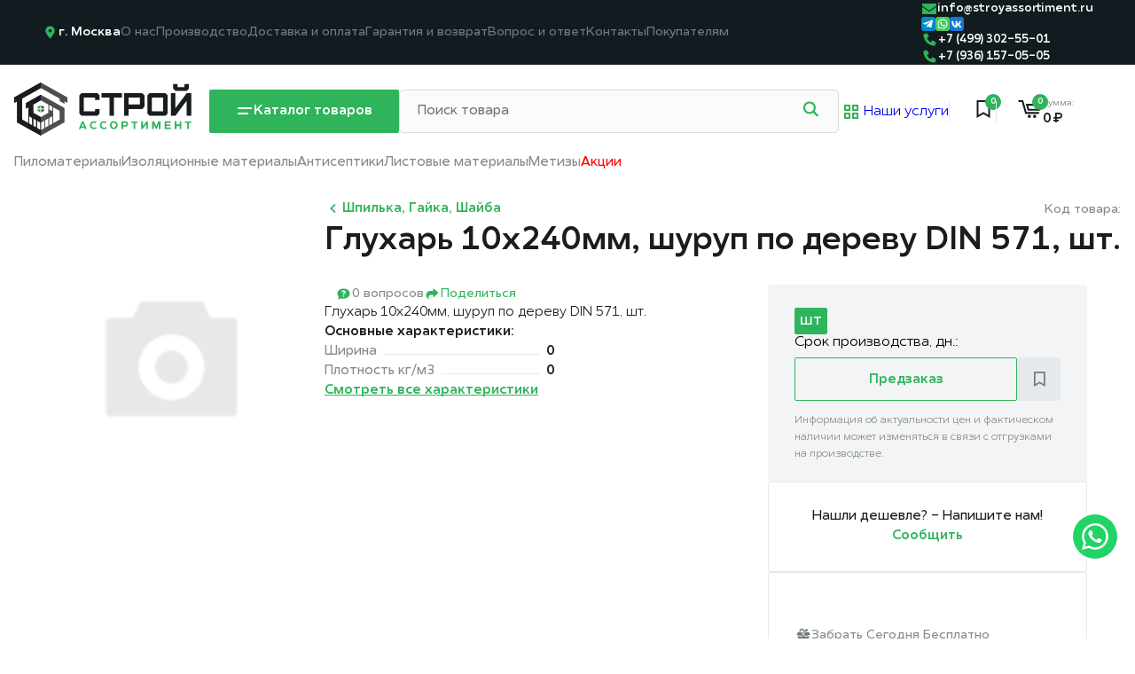

--- FILE ---
content_type: text/html; charset=UTF-8
request_url: https://stroyassortiment.ru/catalog/metizy/shpilka_gayka_shayba/glukhar-10kh240mm-shurup-po-derevu-din-571-sht/
body_size: 48715
content:
<!DOCTYPE html>
<html>
<head>
    <meta charset="UTF-8">
    <meta http-equiv="X-UA-Compatible" content="IE=edge">
    <meta name="yandex-verification" content="461939e9e98249f6" />
    <meta name="viewport" content="width=device-width, initial-scale=1.0">
    <title>Глухарь 10х240мм, шуруп по дереву DIN 571, шт.</title>

    <link rel="stylesheet" href="/local/templates/.default/pages/index.css?53">
    <link rel="stylesheet" href="/local/templates/.default/vendor/swiper-bundle-11.0.7.min.css" />
    <link rel="stylesheet" href="/local/templates/.default/template_styles.css?05:45:53">

    <link rel="shortcut icon" href="/favicon.svg" type="image/svg+xml">
    <meta http-equiv="Content-Type" content="text/html; charset=UTF-8" />
<meta name="robots" content="index, follow" />
<meta name="description" content="Глухарь 10х240мм, шуруп по дереву DIN 571, шт.. Купить с доставкой по г. Москва. Фотографии, отзывы, характеристики и цена товара в интернет-магазине СтройАссортимент." />
<link href="/bitrix/js/ui/design-tokens/dist/ui.design-tokens.css?172242973626358" type="text/css"  rel="stylesheet" />
<link href="/bitrix/js/ui/fonts/opensans/ui.font.opensans.css?17216591792555" type="text/css"  rel="stylesheet" />
<link href="/bitrix/js/main/popup/dist/main.popup.bundle.css?172796923129852" type="text/css"  rel="stylesheet" />
<link href="/local/templates/.default/components/bitrix/iblock.vote/bootstrap_v4_2/style.css?1726476408193" type="text/css"  rel="stylesheet" />
<link href="/local/templates/.default/components/bitrix/iblock.vote/bootstrap_v4_mob/style.css?1732210107193" type="text/css"  rel="stylesheet" />
<link href="/local/templates/.default/components/bitrix/catalog.comments/otzivi/style.css?17301261974569" type="text/css"  rel="stylesheet" />
<link href="/bitrix/panel/main/popup.css?172165917222696" type="text/css"  rel="stylesheet" />
<link href="/bitrix/components/bitrix/blog/templates/.default/style.css?172165917233777" type="text/css"  rel="stylesheet" />
<link href="/bitrix/components/bitrix/blog/templates/.default/themes/green/style.css?17216591721140" type="text/css"  rel="stylesheet" />
<link href="/local/templates/.default/components/bitrix/catalog.comments/otzivi/themes/blue/style.css?173012619724" type="text/css"  rel="stylesheet" />
<link href="/local/templates/.default/components/bitrix/form.result.new/ostalis_voprosy/style.css?17670808295742" type="text/css"  data-template-style="true"  rel="stylesheet" />
<script>if(!window.BX)window.BX={};if(!window.BX.message)window.BX.message=function(mess){if(typeof mess==='object'){for(let i in mess) {BX.message[i]=mess[i];} return true;}};</script>
<script>(window.BX||top.BX).message({"pull_server_enabled":"Y","pull_config_timestamp":1748354586,"pull_guest_mode":"N","pull_guest_user_id":0});(window.BX||top.BX).message({"PULL_OLD_REVISION":"Для продолжения корректной работы с сайтом необходимо перезагрузить страницу."});</script>
<script>(window.BX||top.BX).message({"JS_CORE_LOADING":"Загрузка...","JS_CORE_NO_DATA":"- Нет данных -","JS_CORE_WINDOW_CLOSE":"Закрыть","JS_CORE_WINDOW_EXPAND":"Развернуть","JS_CORE_WINDOW_NARROW":"Свернуть в окно","JS_CORE_WINDOW_SAVE":"Сохранить","JS_CORE_WINDOW_CANCEL":"Отменить","JS_CORE_WINDOW_CONTINUE":"Продолжить","JS_CORE_H":"ч","JS_CORE_M":"м","JS_CORE_S":"с","JSADM_AI_HIDE_EXTRA":"Скрыть лишние","JSADM_AI_ALL_NOTIF":"Показать все","JSADM_AUTH_REQ":"Требуется авторизация!","JS_CORE_WINDOW_AUTH":"Войти","JS_CORE_IMAGE_FULL":"Полный размер"});</script>

<script src="/bitrix/js/main/core/core.js?1727969231498062"></script>

<script>BX.Runtime.registerExtension({"name":"main.core","namespace":"BX","loaded":true});</script>
<script>BX.setJSList(["\/bitrix\/js\/main\/core\/core_ajax.js","\/bitrix\/js\/main\/core\/core_promise.js","\/bitrix\/js\/main\/polyfill\/promise\/js\/promise.js","\/bitrix\/js\/main\/loadext\/loadext.js","\/bitrix\/js\/main\/loadext\/extension.js","\/bitrix\/js\/main\/polyfill\/promise\/js\/promise.js","\/bitrix\/js\/main\/polyfill\/find\/js\/find.js","\/bitrix\/js\/main\/polyfill\/includes\/js\/includes.js","\/bitrix\/js\/main\/polyfill\/matches\/js\/matches.js","\/bitrix\/js\/ui\/polyfill\/closest\/js\/closest.js","\/bitrix\/js\/main\/polyfill\/fill\/main.polyfill.fill.js","\/bitrix\/js\/main\/polyfill\/find\/js\/find.js","\/bitrix\/js\/main\/polyfill\/matches\/js\/matches.js","\/bitrix\/js\/main\/polyfill\/core\/dist\/polyfill.bundle.js","\/bitrix\/js\/main\/core\/core.js","\/bitrix\/js\/main\/polyfill\/intersectionobserver\/js\/intersectionobserver.js","\/bitrix\/js\/main\/lazyload\/dist\/lazyload.bundle.js","\/bitrix\/js\/main\/polyfill\/core\/dist\/polyfill.bundle.js","\/bitrix\/js\/main\/parambag\/dist\/parambag.bundle.js"]);
</script>
<script>BX.Runtime.registerExtension({"name":"ui.design-tokens","namespace":"window","loaded":true});</script>
<script>BX.Runtime.registerExtension({"name":"main.pageobject","namespace":"window","loaded":true});</script>
<script>(window.BX||top.BX).message({"JS_CORE_LOADING":"Загрузка...","JS_CORE_NO_DATA":"- Нет данных -","JS_CORE_WINDOW_CLOSE":"Закрыть","JS_CORE_WINDOW_EXPAND":"Развернуть","JS_CORE_WINDOW_NARROW":"Свернуть в окно","JS_CORE_WINDOW_SAVE":"Сохранить","JS_CORE_WINDOW_CANCEL":"Отменить","JS_CORE_WINDOW_CONTINUE":"Продолжить","JS_CORE_H":"ч","JS_CORE_M":"м","JS_CORE_S":"с","JSADM_AI_HIDE_EXTRA":"Скрыть лишние","JSADM_AI_ALL_NOTIF":"Показать все","JSADM_AUTH_REQ":"Требуется авторизация!","JS_CORE_WINDOW_AUTH":"Войти","JS_CORE_IMAGE_FULL":"Полный размер"});</script>
<script>BX.Runtime.registerExtension({"name":"window","namespace":"window","loaded":true});</script>
<script>BX.Runtime.registerExtension({"name":"ui.fonts.opensans","namespace":"window","loaded":true});</script>
<script>BX.Runtime.registerExtension({"name":"main.popup","namespace":"BX.Main","loaded":true});</script>
<script>BX.Runtime.registerExtension({"name":"popup","namespace":"window","loaded":true});</script>
<script>BX.Runtime.registerExtension({"name":"fx","namespace":"window","loaded":true});</script>
<script type="extension/settings" data-extension="currency.currency-core">{"region":"ru"}</script>
<script>BX.Runtime.registerExtension({"name":"currency.currency-core","namespace":"BX.Currency","loaded":true});</script>
<script>BX.Runtime.registerExtension({"name":"currency","namespace":"window","loaded":true});</script>
<script>(window.BX||top.BX).message({"LANGUAGE_ID":"ru","FORMAT_DATE":"DD.MM.YYYY","FORMAT_DATETIME":"DD.MM.YYYY HH:MI:SS","COOKIE_PREFIX":"BITRIX_SM","SERVER_TZ_OFFSET":"10800","UTF_MODE":"Y","SITE_ID":"s1","SITE_DIR":"\/","USER_ID":"","SERVER_TIME":1767192353,"USER_TZ_OFFSET":0,"USER_TZ_AUTO":"Y","bitrix_sessid":"c5cb90f2fcae5cf448c6b7adaa9571e3"});</script>


<script src="/bitrix/js/pull/protobuf/protobuf.js?1721659181274055"></script>
<script src="/bitrix/js/pull/protobuf/model.js?172165918170928"></script>
<script src="/bitrix/js/main/core/core_promise.js?17216591835220"></script>
<script src="/bitrix/js/rest/client/rest.client.js?172165918117414"></script>
<script src="/bitrix/js/pull/client/pull.client.js?172597781783600"></script>
<script src="/bitrix/js/main/pageobject/pageobject.js?1721659183864"></script>
<script src="/bitrix/js/main/core/core_window.js?172242975798766"></script>
<script src="/bitrix/js/main/popup/dist/main.popup.bundle.js?1727969231117175"></script>
<script src="/bitrix/js/main/core/core_fx.js?172165918316888"></script>
<script src="/bitrix/js/currency/currency-core/dist/currency-core.bundle.js?17224296908800"></script>
<script src="/bitrix/js/currency/core_currency.js?17224296901181"></script>
<script>
					(function () {
						"use strict";

						var counter = function ()
						{
							var cookie = (function (name) {
								var parts = ("; " + document.cookie).split("; " + name + "=");
								if (parts.length == 2) {
									try {return JSON.parse(decodeURIComponent(parts.pop().split(";").shift()));}
									catch (e) {}
								}
							})("BITRIX_CONVERSION_CONTEXT_s1");

							if (cookie && cookie.EXPIRE >= BX.message("SERVER_TIME"))
								return;

							var request = new XMLHttpRequest();
							request.open("POST", "/bitrix/tools/conversion/ajax_counter.php", true);
							request.setRequestHeader("Content-type", "application/x-www-form-urlencoded");
							request.send(
								"SITE_ID="+encodeURIComponent("s1")+
								"&sessid="+encodeURIComponent(BX.bitrix_sessid())+
								"&HTTP_REFERER="+encodeURIComponent(document.referrer)
							);
						};

						if (window.frameRequestStart === true)
							BX.addCustomEvent("onFrameDataReceived", counter);
						else
							BX.ready(counter);
					})();
				</script>



<script src="/bitrix/components/bitrix/search.title/script.js?17216591729847"></script>
<script src="/local/templates/.default/components/bitrix/sale.basket.basket.line/cart/script.js?17264764085335"></script>
<script src="/local/templates/.default/components/bitrix/sale.basket.basket.line/mobile.cart/script.js?17264764085335"></script>
<script src="/local/templates/.default/components/bitrix/catalog.element/new/script.js?174947930791855"></script>
<script src="/local/templates/.default/components/bitrix/iblock.vote/bootstrap_v4_2/script.js?17264764081228"></script>
<script src="/local/templates/.default/components/bitrix/iblock.vote/bootstrap_v4_mob/script.js?17322101071228"></script>
<script src="/local/templates/.default/components/bitrix/catalog.comments/otzivi/script.js?17301261977355"></script>
<script src="/local/templates/.default/components/bitrix/catalog.item/product_card/script.js?173081602064992"></script>
<script>var _ba = _ba || []; _ba.push(["aid", "a7f82e13469e97048121f91377ae4da8"]); _ba.push(["host", "stroyassortiment.ru"]); (function() {var ba = document.createElement("script"); ba.type = "text/javascript"; ba.async = true;ba.src = (document.location.protocol == "https:" ? "https://" : "http://") + "bitrix.info/ba.js";var s = document.getElementsByTagName("script")[0];s.parentNode.insertBefore(ba, s);})();</script>


    <!-- Yandex.Metrika counter -->
    <script type="text/javascript" >
        (function(m,e,t,r,i,k,a){m[i]=m[i]||function(){(m[i].a=m[i].a||[]).push(arguments)}; m[i].l=1*new Date(); for (var j = 0; j < document.scripts.length; j++) {if (document.scripts[j].src === r) { return; }} k=e.createElement(t),a=e.getElementsByTagName(t)[0],k.async=1,k.src=r,a.parentNode.insertBefore(k,a)}) (window, document, "script", "https://mc.yandex.ru/metrika/tag.js", "ym"); ym(94282972, "init", { clickmap:true, trackLinks:true, accurateTrackBounce:true, webvisor:true });
    </script>
    <noscript>
        <div>
            <img src="https://mc.yandex.ru/watch/94282972" style="position:absolute; left:-9999px;" alt="" />
        </div>
    </noscript>
    <!-- /Yandex.Metrika counter -->
            <link rel="canonical" href="/catalog/metizy/shpilka_gayka_shayba/glukhar-10kh240mm-shurup-po-derevu-din-571-sht/" />
        </head>
	<body class="body">
            
			        <header class="header">

            <div class="header__container">
                <div class="header-top">
                    <div class="header-top-inside">
                        <div class="header-top__left">
                            <div class="header-top__contact">
                                <svg width="19" height="19" viewBox="0 0 19 19" fill="none" xmlns="http://www.w3.org/2000/svg">
                                    <use href="/local/templates/.default/images/sprite.svg#header-location" x="0" y="0"></use>
                                </svg>
                                <p class="header-top__city">г. Москва</p>
                            </div>
                        </div>

                        
<ul class="header-top__links">
        <li>
        <a href="/o-magazine/">О нас</a>
    </li>
        <li>
        <a href="/o-proizvodstve/">Производство</a>
    </li>
        <li>
        <a href="/pokupatelyam/dostavka-tovarov/">Доставка и оплата</a>
    </li>
        <li>
        <a href="/pokupatelyam/vozvrat-tovara/">Гарантия и возврат</a>
    </li>
        <li>
        <a href="/faq/">Вопрос и ответ</a>
    </li>
        <li>
        <a href="/kontakty/">Контакты</a>
    </li>
        <li>
        <a href="/pokupatelyam/">Покупателям</a>
    </li>
    </ul>
                    </div>

                    <div class="header-top__right">
                        <div class="header-top__contacts header-top__contacts--mod">
                            <div class="header-top__contact-tels header-top__contact-tels--mails">
                                <a href="mailto:info@stroyassortiment.ru" class="link header-top__email">
    <svg width="18" height="14" viewBox="0 0 18 14" fill="none" xmlns="http://www.w3.org/2000/svg">
        <use href="/local/templates/.default/images/sprite.svg#footer-email" x="0" y="0"></use>
    </svg>
<p>info@stroyassortiment.ru</p></a>                                <div class="footer__info">
                                    <div class="nosearch__social social-nosearch">
    <a href="https://t.me/+79268740485" target="_blank" class="social-nosearch__item social-nosearch__item_telegram">
        <svg width="24" height="24" viewBox="0 0 24 24" fill="none" xmlns="http://www.w3.org/2000/svg">
            <path d="M1.02438 10.4311L20.5348 3.08985C21.4403 2.77059 22.2312 3.30543 21.9378 4.64169L21.9395 4.64005L18.6175 19.9133C18.3713 20.9961 17.7119 21.2594 16.7895 20.7493L11.7307 17.1107L9.29059 19.4048C9.02079 19.6681 8.79314 19.8902 8.27038 19.8902L8.62957 14.8661L18.0054 6.60001C18.4134 6.24949 17.9143 6.05201 17.3764 6.40089L5.78985 13.5199L0.795043 11.9994C-0.289244 11.6637 -0.312852 10.9412 1.02438 10.4311Z" fill="white" />
        </svg>
    </a>
    <a href="https://wa.me/+79268740485" target="_blank" class="social-nosearch__item social-nosearch__item_whatsapp">
        <svg width="24" height="24" viewBox="0 0 24 24" fill="none" xmlns="http://www.w3.org/2000/svg">
            <path fill-rule="evenodd" clip-rule="evenodd" d="M19.7 4.1625C17.6375 2.1 14.8875 1 12 1C5.95 1 1 5.95 1 12C1 13.925 1.55001 15.85 2.51251 17.5L1 23L6.77502 21.4875C8.42502 22.3125 10.2125 22.8625 12 22.8625C18.05 22.8625 23 17.9125 23 11.8625C23 8.975 21.7625 6.225 19.7 4.1625ZM12 21.075C10.35 21.075 8.70001 20.6625 7.32501 19.8375L7.04999 19.7L3.61249 20.6625L4.57501 17.3625L4.29999 16.95C3.33749 15.4375 2.92499 13.7875 2.92499 12.1375C2.92499 7.1875 7.05 3.0625 12 3.0625C14.475 3.0625 16.675 4.025 18.4625 5.675C20.25 7.4625 21.075 9.6625 21.075 12.1375C21.075 16.95 17.0875 21.075 12 21.075ZM16.95 14.2C16.675 14.0625 15.3 13.375 15.025 13.375C14.75 13.2375 14.6125 13.2375 14.475 13.5125C14.3375 13.7875 13.7875 14.3375 13.65 14.6125C13.5125 14.75 13.375 14.75 13.1 14.75C12.825 14.6125 12 14.3375 10.9 13.375C10.075 12.6875 9.52501 11.725 9.38751 11.45C9.25001 11.175 9.38752 11.0375 9.52502 10.9C9.66252 10.7625 9.8 10.625 9.9375 10.4875C10.075 10.35 10.075 10.2125 10.2125 10.075C10.35 9.9375 10.2125 9.8 10.2125 9.6625C10.2125 9.525 9.66251 8.15 9.38751 7.6C9.25001 7.1875 8.97502 7.1875 8.83752 7.1875C8.70002 7.1875 8.56248 7.1875 8.28748 7.1875C8.14998 7.1875 7.87498 7.1875 7.59998 7.4625C7.32498 7.7375 6.63751 8.425 6.63751 9.8C6.63751 11.175 7.59999 12.4125 7.73749 12.6875C7.87499 12.825 9.66248 15.7125 12.4125 16.8125C14.75 17.775 15.1625 17.5 15.7125 17.5C16.2625 17.5 17.3625 16.8125 17.5 16.2625C17.775 15.575 17.775 15.025 17.6375 15.025C17.5 14.3375 17.225 14.3375 16.95 14.2Z" fill="white" />
        </svg>
    </a>
    <a href="https://vk.com/stroyassortiment" target="_blank" class="social-nosearch__item social-nosearch__item_vk">
        <svg width="25" height="24" viewBox="0 0 25 24" fill="none" xmlns="http://www.w3.org/2000/svg">
            <path d="M13.0225 20.5C5.45403 20.5 1.01876 15.2863 0.537802 6.53265C0.507082 5.97353 0.959853 5.51201 1.51982 5.51201H3.47028C4.01539 5.51201 4.45756 5.95154 4.4903 6.49567C4.79605 11.5763 6.70013 14.2738 8.58328 15.3854C9.14732 15.7183 9.77123 15.2484 9.77123 14.5934V6.51201C9.77123 5.95972 10.2189 5.51201 10.7712 5.51201H12.482C13.0343 5.51201 13.482 5.95973 13.482 6.51201V10.3151C13.482 10.9113 14.0085 11.3742 14.5562 11.1389C16.2735 10.4009 17.9079 8.44697 18.7087 6.23008C18.8622 5.80507 19.253 5.5 19.7049 5.5H21.4238C22.0531 5.5 22.528 6.07598 22.3447 6.67803C22.0075 7.78532 21.5103 8.83479 20.8684 9.78927C20.3307 10.5888 19.6986 11.311 18.9888 11.9396C18.4123 12.4501 18.4556 13.4413 19.0761 13.8974C19.9145 14.5136 20.6713 15.2475 21.3243 16.0805C22.0774 17.0411 22.6797 18.1175 23.1114 19.2689C23.3409 19.8812 22.8624 20.5 22.2085 20.5H20.1608C19.7215 20.5 19.3389 20.2108 19.1764 19.8026C18.3212 17.6539 16.687 15.9648 14.57 15.3549C13.9999 15.1907 13.482 15.66 13.482 16.2532V20.0519C13.482 20.2994 13.2814 20.5 13.034 20.5H13.0225Z" fill="white" />
        </svg>
    </a>
</div>                                </div>
                            </div>
                            <div class="header-top__contact-tels">
                                <a href="tel:+74993025501" class="link header-top__contact">
    <svg width="19" height="19" viewBox="0 0 19 19" fill="none" xmlns="http://www.w3.org/2000/svg">
        <use href="/local/templates/final/images/sprite.svg#header-contacts" x="0" y="0"></use>
    </svg>
<p>+7 (499) 302-55-01</p></a>                                <a href="tel:+79361570505" class="link header-top__contact" >
    <svg width="19" height="19" viewBox="0 0 19 19" fill="none" xmlns="http://www.w3.org/2000/svg">
        <use href="/local/templates/final/images/sprite.svg#header-contacts" x="0" y="0"></use>
    </svg>
<p>
    +7 (936) 157-05-05
</p></a>                            </div>
                        </div>
                    </div>

                </div>
            </div>

            <div class="header-down" id="header-down">
                <div class="header-down-left">

                    <div class="header-mobile-catalog">
                        <svg width="20" height="20" viewBox="0 0 20 20" fill="none" xmlns="http://www.w3.org/2000/svg"
                             class="header-catalog-mobile-off">
                            <use href="/local/templates/.default/images/sprite.svg#header-catalog" x="0" y="0"></use>
                        </svg>
                        <svg width="20" height="20" viewBox="0 0 20 20" fill="none" xmlns="http://www.w3.org/2000/svg"
                             style="display: none;" class="header-catalog-mobile-on">
                            <use href="/local/templates/.default/images/sprite.svg#header-catalog-close" x="0" y="0"></use>
                        </svg>
                    </div>

                    <a href="/"><img src="/local/templates/.default/images/logo-header.svg" alt="" class="header-down__logo"></a>

                    <svg width="21" height="22" viewBox="0 0 21 22" fill="none" xmlns="http://www.w3.org/2000/svg"
                         class="header-mobile-search">
                        <use href="/local/templates/.default/images/sprite.svg#header-search" x="0" y="0"></use>
                    </svg>

                    <a class="header-down__button">
                        <svg width="20" height="21" viewBox="0 0 20 21" fill="none" xmlns="http://www.w3.org/2000/svg"
                             class="header-catalog-off">
                            <use href="/local/templates/.default/images/sprite.svg#header-catalog" x="0" y="0"></use>
                        </svg>

                        <svg width="20" height="21" viewBox="0 0 20 21" fill="none" xmlns="http://www.w3.org/2000/svg"
                             class="header-catalog-on" style="display: none;">
                            <use href="/local/templates/.default/images/sprite.svg#header-catalog-close" x="0" y="0"></use>
                        </svg>
                        Каталог товаров</a>

                        <form action="/search/index.php" id="title-search" class="menu-search header__group-input">
            <input class="header__input" placeholder="Поиск товара" id="title-search-input" type="text" name="q" value="" autocomplete="off" class="form-control"/>
            <button class="search-title-button" type="submit" name="s">
                <svg width="21" height="22" viewBox="0 0 21 22" fill="none" xmlns="http://www.w3.org/2000/svg">
                    <use href="/local/templates/final/images/sprite.svg#header-search" x="0" y="0"></use>
                </svg>
            </button>
    </form>
<script>
	BX.ready(function(){
		new JCTitleSearch({
			'AJAX_PAGE' : '/catalog/metizy/shpilka_gayka_shayba/glukhar-10kh240mm-shurup-po-derevu-din-571-sht/',
			'CONTAINER_ID': 'title-search',
			'INPUT_ID': 'title-search-input',
			'MIN_QUERY_LEN': 2
		});
	});
</script>


                    <div class="header-down__services">
                        <svg width="28" height="28" viewBox="0 0 28 28" fill="none" xmlns="http://www.w3.org/2000/svg">
                            <use href="/local/templates/.default/images/sprite.svg#header-services" x="0" y="0"></use>
                        </svg>
                        <a href="/services">Наши услуги</a>
                    </div>

                    <div class="header-down-right">
                        <ul>
                            <li>
                                <a id="want" href="/izbrannoe">
                                    <svg width="28" height="28" viewBox="0 0 28 28" fill="none" xmlns="http://www.w3.org/2000/svg">
                                        <use href="/local/templates/.default/images/sprite.svg#header-save" x="0" y="0"></use>
                                    </svg>
                                    <div class="circle circle-header">
                                                                                <p class="number">0</p>
                                    </div>
                                </a>
                            </li>
                            
                                <script>
var bx_basketFKauiI = new BitrixSmallCart;
</script>
<li id="bx_basketFKauiI" class="bx-basket bx-opener"><!--'start_frame_cache_bx_basketFKauiI'--><a href="/cart">
    <svg width="28" height="28" viewBox="0 0 28 28" fill="none" xmlns="http://www.w3.org/2000/svg">
        <use href="/local/templates/final/images/sprite.svg#header-cart" x="0" y="0"></use>
    </svg>
    <div class="circle circle-header-price">
        <p class="number">0</p>
    </div>
</a>
<div class="header-down__price">
    <span>Сумма:</span>
    <p>0 &#8381;</p>
</div><!--'end_frame_cache_bx_basketFKauiI'--></li>
<script type="text/javascript">
	bx_basketFKauiI.siteId       = 's1';
	bx_basketFKauiI.cartId       = 'bx_basketFKauiI';
	bx_basketFKauiI.ajaxPath     = '/bitrix/components/bitrix/sale.basket.basket.line/ajax.php';
	bx_basketFKauiI.templateName = 'cart';
	bx_basketFKauiI.arParams     =  {'HIDE_ON_BASKET_PAGES':'Y','PATH_TO_AUTHORIZE':'/login/','PATH_TO_BASKET':'./cart/','PATH_TO_ORDER':'/personal/order/make/','PATH_TO_PERSONAL':'/personal/','PATH_TO_PROFILE':'/personal/','PATH_TO_REGISTER':'/login/','POSITION_FIXED':'N','SHOW_AUTHOR':'N','SHOW_EMPTY_VALUES':'Y','SHOW_NUM_PRODUCTS':'Y','SHOW_PERSONAL_LINK':'Y','SHOW_PRODUCTS':'N','SHOW_REGISTRATION':'N','SHOW_TOTAL_PRICE':'Y','CACHE_TYPE':'A','SHOW_DELAY':'Y','SHOW_NOTAVAIL':'Y','SHOW_IMAGE':'Y','SHOW_PRICE':'Y','SHOW_SUMMARY':'Y','POSITION_VERTICAL':'top','POSITION_HORIZONTAL':'right','MAX_IMAGE_SIZE':'70','AJAX':'N','~HIDE_ON_BASKET_PAGES':'Y','~PATH_TO_AUTHORIZE':'/login/','~PATH_TO_BASKET':'./cart/','~PATH_TO_ORDER':'/personal/order/make/','~PATH_TO_PERSONAL':'/personal/','~PATH_TO_PROFILE':'/personal/','~PATH_TO_REGISTER':'/login/','~POSITION_FIXED':'N','~SHOW_AUTHOR':'N','~SHOW_EMPTY_VALUES':'Y','~SHOW_NUM_PRODUCTS':'Y','~SHOW_PERSONAL_LINK':'Y','~SHOW_PRODUCTS':'N','~SHOW_REGISTRATION':'N','~SHOW_TOTAL_PRICE':'Y','~CACHE_TYPE':'A','~SHOW_DELAY':'Y','~SHOW_NOTAVAIL':'Y','~SHOW_IMAGE':'Y','~SHOW_PRICE':'Y','~SHOW_SUMMARY':'Y','~POSITION_VERTICAL':'top','~POSITION_HORIZONTAL':'right','~MAX_IMAGE_SIZE':'70','~AJAX':'N','cartId':'bx_basketFKauiI'}; // TODO \Bitrix\Main\Web\Json::encode
	bx_basketFKauiI.closeMessage = 'Скрыть';
	bx_basketFKauiI.openMessage  = 'Раскрыть';
	bx_basketFKauiI.activate();
</script>                            
                        </ul>
                    </div>
                </div>
            </div>

            
<div class="header-down__links">
        <ul>
        <a href="/catalog/pilomaterialy/" class="link header-down__link ">
            Пиломатериалы        </a>
    </ul>
        <ul>
        <a href="/catalog/izolyatsionnye_materialy/" class="link header-down__link ">
            Изоляционные материалы        </a>
    </ul>
        <ul>
        <a href="/catalog/antiseptiki/" class="link header-down__link ">
            Антисептики        </a>
    </ul>
        <ul>
        <a href="/catalog/listovye_materialy/" class="link header-down__link ">
            Листовые материалы        </a>
    </ul>
        <ul>
        <a href="/catalog/metizy/" class="link header-down__link ">
            Метизы        </a>
    </ul>
        <ul>
        <a href="/sale/" class="link header-down__link header-down__link--red">
            Акции        </a>
    </ul>
    </div>
                                <section class="catalog-menu-container-main" style="display: none;">
                        <div class="catalog-menu-container">
                            <div class="catalog-menu-container-wild">
                                <h1>Глухарь 10х240мм, шуруп по дереву DIN 571, шт.<sup></sup></h1>
                                <div itemscope itemtype="http://schema.org/BreadcrumbList"><link href="/bitrix/css/main/font-awesome.css?172165919828777" type="text/css" rel="stylesheet" />
<div class="catalog-menu-container-inside"><div itemprop="itemListElement" itemscope itemtype="http://schema.org/ListItem"><a itemprop="item" href="/"><svg width="18" height="18" viewBox="0 0 18 18" fill="none" xmlns="http://www.w3.org/2000/svg">
        <path
                d="M14.4444 9.77777L14.4688 15.2222H10.5556V11.3333H7.44444V15.2222H3.55556V9.77777H2V8.6111L9 2.77777L16 8.6111V9.77777H14.4444Z"
                fill="#878A8C" />
    </svg>
    <meta itemprop="name" content="Главная" />
    <meta itemprop="position" content="1" />
    </a></div><span>/</span>
			
			<div class="bx-breadcrumb-item" id="bx_breadcrumb_0" itemprop="itemListElement" itemscope itemtype="http://schema.org/ListItem">
				
				<a href="/catalog/" title="Каталог" itemprop="item">
					<span itemprop="name">Каталог</span>
				</a>
				<meta itemprop="position" content="2" />
			</div>
			<span class="separator">/</span>
			<div class="bx-breadcrumb-item" id="bx_breadcrumb_1" itemprop="itemListElement" itemscope itemtype="http://schema.org/ListItem">
				
				<a href="/catalog/metizy/" title="Метизы" itemprop="item">
					<span itemprop="name">Метизы</span>
				</a>
				<meta itemprop="position" content="3" />
			</div>
			<span class="separator">/</span>
			<div class="bx-breadcrumb-item" id="bx_breadcrumb_2" itemprop="itemListElement" itemscope itemtype="http://schema.org/ListItem">
				
				<a href="/catalog/metizy/shpilka_gayka_shayba/" title="Шпилька, Гайка, Шайба" itemprop="item">
					<span itemprop="name">Шпилька, Гайка, Шайба</span>
				</a>
				<meta itemprop="position" content="4" />
			</div>
			<span class="separator">/</span>
			<div class="bx-breadcrumb-item" itemprop="itemListElement" itemscope itemtype="http://schema.org/ListItem">
				
				<span itemprop="name">Глухарь 10х240мм, шуруп по дереву DIN 571, шт.</span>
				<meta itemprop="position" content="5" />
			</div>
			<span class="separator">/</span>
			<div class="bx-breadcrumb-item" id="bx_breadcrumb_4" itemprop="itemListElement" itemscope itemtype="http://schema.org/ListItem">
				
				<a href="/catalog/metizy/" title="Метизы" itemprop="item">
					<span itemprop="name">Метизы</span>
				</a>
				<meta itemprop="position" content="6" />
			</div>
			<span class="separator">/</span>
			<div class="bx-breadcrumb-item" itemprop="itemListElement" itemscope itemtype="http://schema.org/ListItem">
				
				<span itemprop="name">Шпилька, Гайка, Шайба</span>
				<meta itemprop="position" content="7" />
			</div><div style="clear:both"></div></div></div>                            </div>
                        </div>
                    </section>
            
            <div class="menu menu-header">
                <div class="menu__container">
                    <div class="mob_menu_clo">
                        <button class="menu__button-close button"></button>
                    </div>
                    <ul class="menu__links ul">
                        <li><a aria-current="page" class="link header__link menu__link active" href="/catalog/">Каталог</a></li>
                        <li><a class="link header__link menu__link" href="/o-magazine/">О нас</a></li>
                        <li><a class="link header__link menu__link" href="/dostavka-i-oplata/">Доставка и оплата</a></li>
                        <li><a class="link header__link menu__link" href="/pokupatelyam/">Покупателям</a></li>
                        <li><a class="link header__link menu__link" href="/otzyvy/">Гарантия и возврат</a></li>
                        <li><a class="link header__link menu__link" href="/stati/">Статьи</a></li>
                        <li><a class="link header__link menu__link" href="/kontakty/">Контакты</a></li>
                    </ul>

                    <ul class="menu__links-location">
                        <li>
                            <svg width="19" height="19" viewBox="0 0 19 19" fill="none" xmlns="http://www.w3.org/2000/svg">
                                <use href="/local/templates/.default/images/sprite.svg#header-location" x="0" y="0"></use>
                            </svg>
                            <p class="header-top__city">г. Москва</p>
                        </li>

                        <li>
                            <svg width="22" height="22" viewBox="0 0 22 22" fill="none" xmlns="http://www.w3.org/2000/svg">
                                <use href="/local/templates/.default/images/sprite.svg#footer-number" x="0" y="0"></use>
                            </svg>
                            <div class="footer__info-number">
                                <a href="tel:+74993025501" class="footer__info-phone">+7 (499) 302-55-01</a>
                                <span>Ежедневно с 8:00-19:00</span>
                            </div>
                        </li>
                    </ul>
                </div>
            </div>

            <div class="menu menu-catalog">
                <div class="menu__container">

                    <div class="catalog-filter-choose__details">
                        <div style="
    padding: 8px 15px;
    justify-content: end;
    display: flex;
">
    <button class="menu__button-close button"></button> 
    
</div>
            
                        <details   class="active" data-href="megamenu-0">
                            <summary>
                                <a href="/catalog/pilomaterialy/" class="list-title">Пиломатериалы</a>
                                    <svg class="control-icon control-icon-expand" width="24" height="24" role="presentation">
                                    <use href="/local/templates/.default/images/sprite.svg#footer-more" x="0" y="0"></use>
                                </svg>
                                <svg class="control-icon control-icon-close" width="24" height="24" role="presentation"
                                     style="transform: rotate(180deg);">
                                    <use href="/local/templates/.default/images/sprite.svg#footer-close" x="0" y="0"></use>
                                </svg>
                            </summary>
                        

            <div id="megamenu-0" class="megamenu-tabcontent active">
                <div class="row">
                                                

            
                                            <ul class="megamenu__cards">
                        <li>
                            <p><a class="menu-parent-link" href="/catalog/pilomaterialy/doska/">Доска</a></p>
                                                    

            
                                                    <a href="/catalog/pilomaterialy/doska/obreznaya/">
                                Обрезная                            </a>
                                    

            
                                                    <a href="/catalog/pilomaterialy/doska/strogannaya/">
                                Строганная                            </a>
                                    

            
                                                    <a href="/catalog/pilomaterialy/doska/antiseptirovannaya/">
                                Антисептированная                            </a>
                                    

            
                                                    <a href="/catalog/pilomaterialy/doska/kleenaya/">
                                Клееная                            </a>
                                    

            
                                                    <a href="/catalog/pilomaterialy/doska/listvennicza/">
                                Лиственница                            </a>
                                                </li>
                    </ul>
                        

            
                                            <ul class="megamenu__cards">
                        <li>
                            <p><a class="menu-parent-link" href="/catalog/pilomaterialy/brus/">Брус</a></p>
                                                    

            
                                                    <a href="/catalog/pilomaterialy/brus/obreznoy/">
                                Обрезной                            </a>
                                    

            
                                                    <a href="/catalog/pilomaterialy/brus/stroganniy/">
                                Строганный                            </a>
                                    

            
                                                    <a href="/catalog/pilomaterialy/brus/antiseptirovanniy/">
                                Антисептированный                            </a>
                                    

            
                                                    <a href="/catalog/pilomaterialy/brus/kleeniy/">
                                Клееный                            </a>
                                                </li>
                    </ul>
                        

            
                                            <ul class="megamenu__cards">
                        <li>
                            <p><a class="menu-parent-link" href="/catalog/pilomaterialy/brusok/">Брусок</a></p>
                                                    

            
                                                    <a href="/catalog/pilomaterialy/brusok/obreznoy/">
                                Обрезной                            </a>
                                    

            
                                                    <a href="/catalog/pilomaterialy/brusok/stroganniy/">
                                Строганный                            </a>
                                    

            
                                                    <a href="/catalog/pilomaterialy/brusok/antiseptirovanniy/">
                                Антисептированный                            </a>
                                                </li>
                    </ul>
                        

            
                                            <ul class="megamenu__cards">
                        <li>
                            <p><a class="menu-parent-link" href="/catalog/pilomaterialy/imitatsya-brusa/">Имитация бруса</a></p>
                                                    

            
                                                    <a href="/catalog/pilomaterialy/imitatsya-brusa/dlya-vnutrenney-otdelki/">
                                Для внутренней отделки                            </a>
                                    

            
                                                    <a href="/catalog/pilomaterialy/imitatsya-brusa/dlya-vneshney-otdelki/">
                                Для внешней отделки                            </a>
                                    

            
                                                    <a href="/catalog/pilomaterialy/imitatsya-brusa/karelskij-profil/">
                                Карельский профиль                            </a>
                                    

            
                                                    <a href="/catalog/pilomaterialy/imitatsya-brusa/imitatsiya_brusa_iz_listvennitsy/">
                                Лиственница                            </a>
                                    

            
                                                    <a href="/catalog/pilomaterialy/imitatsya-brusa/imitatsiya_brusa_iz_khvoi/">
                                Хвоя (сосна, ель)                            </a>
                                                </li>
                    </ul>
                        

            
                                            <ul class="megamenu__cards">
                        <li>
                            <p><a class="menu-parent-link" href="/catalog/pilomaterialy/vagonka/">Вагонка</a></p>
                                                    

            
                                                    <a href="/catalog/pilomaterialy/vagonka/shtil/">
                                Штиль                            </a>
                                    

            
                                                    <a href="/catalog/pilomaterialy/vagonka/yevrovagonka/">
                                Евровагонка                            </a>
                                    

            
                                                    <a href="/catalog/pilomaterialy/vagonka/dlya-bani/">
                                Для бани                            </a>
                                    

            
                                                    <a href="/catalog/pilomaterialy/vagonka/listvennicza/">
                                Лиственница                            </a>
                                    

            
                                                    <a href="/catalog/pilomaterialy/vagonka/khvoya/">
                                Хвоя (сосна, ель)                            </a>
                                                </li>
                    </ul>
                        

            
                                            <ul class="megamenu__cards">
                        <li>
                            <p><a class="menu-parent-link" href="/catalog/pilomaterialy/polovaya-doska/">Половая доска</a></p>
                                                    

            
                                                    <a href="/catalog/pilomaterialy/polovaya-doska/listvennitsa/">
                                Лиственница                            </a>
                                    

            
                                                    <a href="/catalog/pilomaterialy/polovaya-doska/khvoya/">
                                Хвоя (сосна, ель)                            </a>
                                                </li>
                    </ul>
                        

            
                                            <ul class="megamenu__cards">
                        <li>
                            <p><a class="menu-parent-link" href="/catalog/pilomaterialy/shpuntovannaya-doska/">Шпунтованная доска</a></p>
                                                    

            
                                                    <a href="/catalog/pilomaterialy/shpuntovannaya-doska/listvennitsa/">
                                Лиственница                            </a>
                                    

            
                                                    <a href="/catalog/pilomaterialy/shpuntovannaya-doska/kvoya/">
                                Хвоя (сосна, ель)                            </a>
                                                </li>
                    </ul>
                        

            
                                            <ul class="megamenu__cards">
                        <li>
                            <p><a class="menu-parent-link" href="/catalog/pilomaterialy/evropol/">Европол</a></p>
                                                    

            
                                                    <a href="/catalog/pilomaterialy/evropol/evropol_iz_listvennitsy/">
                                Лиственница                            </a>
                                    

            
                                                    <a href="/catalog/pilomaterialy/evropol/evropol_iz_khvoi/">
                                Хвоя                            </a>
                                                </li>
                    </ul>
                        

            
                                            <ul class="megamenu__cards">
                        <li>
                            <p><a class="menu-parent-link" href="/catalog/pilomaterialy/blok_khaus/">Блок-хаус</a></p>
                                                    

            
                                                    <a href="/catalog/pilomaterialy/blok_khaus/dlya-naruzhnoy-otdelki/">
                                Для наружной отделки                            </a>
                                    

            
                                                    <a href="/catalog/pilomaterialy/blok_khaus/dlya-vnutrenney-otdelki/">
                                Для внутренней отделки                            </a>
                                    

            
                                                    <a href="/catalog/pilomaterialy/blok_khaus/listvennitsa/">
                                Лиственница                            </a>
                                    

            
                                                    <a href="/catalog/pilomaterialy/blok_khaus/khvoya/">
                                Хвоя (сосна,ель)                            </a>
                                                </li>
                    </ul>
                        

            
                                            <ul class="megamenu__cards">
                        <li>
                            <p><a class="menu-parent-link" href="/catalog/pilomaterialy/palubnaya-doska/">Палубная доска</a></p>
                                                    

            
                                                    <a href="/catalog/pilomaterialy/palubnaya-doska/lisvtennitsa/">
                                Лиственница                            </a>
                                    

            
                                                    <a href="/catalog/pilomaterialy/palubnaya-doska/khvoya/">
                                Хвоя (сосна, ель)                            </a>
                                                </li>
                    </ul>
                        

            
                                            <ul class="megamenu__cards">
                        <li>
                            <p><a class="menu-parent-link" href="/catalog/pilomaterialy/doska-chetvert/">Доска Четверть</a></p>
                                                    

            
                                                    <a href="/catalog/pilomaterialy/doska-chetvert/listvennitsa/">
                                Лиственница                            </a>
                                    

            
                                                    <a href="/catalog/pilomaterialy/doska-chetvert/khvoya/">
                                Хвоя (сосна,ель)                            </a>
                                                </li>
                    </ul>
                        

            
                                            <ul class="megamenu__cards">
                        <li>
                            <p><a class="menu-parent-link" href="/catalog/pilomaterialy/planken/">Планкен</a></p>
                                                    

            
                                                    <a href="/catalog/pilomaterialy/planken/pryamoy/">
                                Прямой                            </a>
                                    

            
                                                    <a href="/catalog/pilomaterialy/planken/skoshenniy/">
                                Скошенный                            </a>
                                    

            
                                                    <a href="/catalog/pilomaterialy/planken/listvennitsa/">
                                Лиственница                            </a>
                                    

            
                                                    <a href="/catalog/pilomaterialy/planken/khvoya/">
                                Хвоя (сосна, ель)                            </a>
                                    

            
                                                    <a href="/catalog/pilomaterialy/planken/fasadniy/">
                                Фасадный                            </a>
                                                </li>
                    </ul>
                        

            
                                            <ul class="megamenu__cards">
                        <li>
                            <p><a class="menu-parent-link" href="/catalog/pilomaterialy/terrasnaya-doska/">Террасная доска</a></p>
                                                    

            
                                                    <a href="/catalog/pilomaterialy/terrasnaya-doska/listvennitsa/">
                                Лиственница                            </a>
                                    

            
                                                    <a href="/catalog/pilomaterialy/terrasnaya-doska/khvoya/">
                                Хвоя (сосна, ель)                            </a>
                                    

            
                                                    <a href="/catalog/pilomaterialy/terrasnaya-doska/velvet/">
                                Вельвет                            </a>
                                                </li>
                    </ul>
                        

            
                                            <ul class="megamenu__cards">
                        <li>
                            <p><a class="menu-parent-link" href="/catalog/pilomaterialy/plintus_derevyannyy/">Плинтус деревянный</a></p>
                                                    

            
                                                    <a href="/catalog/pilomaterialy/plintus_derevyannyy/potolochniy/">
                                Потолочный                            </a>
                                    

            
                                                    <a href="/catalog/pilomaterialy/plintus_derevyannyy/napolniy/">
                                Напольный                            </a>
                                    

            
                                                    <a href="/catalog/pilomaterialy/plintus_derevyannyy/plintus_derevyannyy_iz_lipy/">
                                Липа                            </a>
                                    

            
                                                    <a href="/catalog/pilomaterialy/plintus_derevyannyy/plintus_derevyannyy_iz_listvennitsy/">
                                Лиственница                            </a>
                                    

            
                                                    <a href="/catalog/pilomaterialy/plintus_derevyannyy/plintus_derevyannyy_iz_osiny/">
                                Осина                            </a>
                                    

            
                                                    <a href="/catalog/pilomaterialy/plintus_derevyannyy/plintus_derevyannyy_iz_khvoi/">
                                Хвоя (сосна, ель)                            </a>
                                                </li>
                    </ul>
                        

            
                                            <ul class="megamenu__cards">
                        <li>
                            <p><a class="menu-parent-link" href="/catalog/pilomaterialy/raskladka/">Раскладка деревянная</a></p>
                                                    

            
                                                    <a href="/catalog/pilomaterialy/raskladka/raskladka_derevyannaya_iz_lipy/">
                                Липа                            </a>
                                    

            
                                                    <a href="/catalog/pilomaterialy/raskladka/raskladka_derevyannaya_iz_listvennitsy/">
                                Лиственница                            </a>
                                    

            
                                                    <a href="/catalog/pilomaterialy/raskladka/raskladka_derevyannaya_iz_osiny/">
                                Осина                            </a>
                                    

            
                                                    <a href="/catalog/pilomaterialy/raskladka/raskladka_derevyannaya_iz_khvoi/">
                                Хвоя (сосна, есль)                            </a>
                                                </li>
                    </ul>
                        

            
                                            <ul class="megamenu__cards">
                        <li>
                            <p><a class="menu-parent-link" href="/catalog/pilomaterialy/ugolok_derevyannyy/">Уголок деревянный</a></p>
                                                    

            
                                                    <a href="/catalog/pilomaterialy/ugolok_derevyannyy/ugolok_derevyannyy_iz_lipy/">
                                Липа                            </a>
                                    

            
                                                    <a href="/catalog/pilomaterialy/ugolok_derevyannyy/ugolok_derevyannyy_iz_listvennitsy/">
                                Лиственница                            </a>
                                    

            
                                                    <a href="/catalog/pilomaterialy/ugolok_derevyannyy/ugolok_derevyannyy_iz_osiny/">
                                Осина                            </a>
                                    

            
                                                    <a href="/catalog/pilomaterialy/ugolok_derevyannyy/ugolok_derevyannyy_iz_khvoi/">
                                Хвоя (сосна, ель)                            </a>
                                                </li>
                    </ul>
                        

            
                                            <ul class="megamenu__cards">
                        <li>
                            <p><a class="menu-parent-link" href="/catalog/pilomaterialy/shtapik/">Штапик деревянный</a></p>
                                                                </li>
                    </ul>
                        

            
                                            <ul class="megamenu__cards">
                        <li>
                            <p><a class="menu-parent-link" href="/catalog/pilomaterialy/antiseptirovannye_pilomaterialy/">Антисептированные пиломатериалы</a></p>
                                                    

            
                                                    <a href="/catalog/pilomaterialy/antiseptirovannye_pilomaterialy/antiseptirovannye_pilomaterialy_iz_khvoi/">
                                Антисептированные пиломатериалы из хвои                            </a>
                                                </li>
                    </ul>
                        

            
                                            <ul class="megamenu__cards">
                        <li>
                            <p><a class="menu-parent-link" href="/catalog/pilomaterialy/mebelnyy_shchit/">Мебельные щиты</a></p>
                                                    

            
                                                    <a href="/catalog/pilomaterialy/mebelnyy_shchit/mebelnyy_shchit_iz_listvennitsy/">
                                Лиственница                            </a>
                                    

            
                                                    <a href="/catalog/pilomaterialy/mebelnyy_shchit/mebelnyy_shchit_iz_khvoi/">
                                Хвоя (сосна, ель)                            </a>
                                                </li>
                    </ul>
                        

            
                                            <ul class="megamenu__cards">
                        <li>
                            <p><a class="menu-parent-link" href="/catalog/pilomaterialy/nalichnik_derevyannyy/">Наличник деревянный</a></p>
                                                    

            
                                                    <a href="/catalog/pilomaterialy/nalichnik_derevyannyy/nalichnik_derevyannyy_iz_lipy/">
                                Липа                            </a>
                                    

            
                                                    <a href="/catalog/pilomaterialy/nalichnik_derevyannyy/nalichnik_derevyannyy_iz_listvennitsy/">
                                Лиственница                            </a>
                                    

            
                                                    <a href="/catalog/pilomaterialy/nalichnik_derevyannyy/nalichnik_derevyannyy_iz_osiny/">
                                Осина                            </a>
                                    

            
                                                    <a href="/catalog/pilomaterialy/nalichnik_derevyannyy/nalichnik_derevyannyy_iz_khvoi/">
                                Хвоя (сосна, ель)                            </a>
                                                </li>
                    </ul>
                        

            
                                            <ul class="megamenu__cards">
                        <li>
                            <p><a class="menu-parent-link" href="/catalog/pilomaterialy/polok_dlya_bani/">Полок для бани</a></p>
                                                    

            
                                                    <a href="/catalog/pilomaterialy/polok_dlya_bani/polok_dlya_bani_iz_lipy/">
                                Липа                            </a>
                                    

            
                                                    <a href="/catalog/pilomaterialy/polok_dlya_bani/polok_dlya_bani_iz_osiny/">
                                Осина                            </a>
                                                </li>
                    </ul>
                                        </div>
            </div>
            </details>
            

            
                        <details    data-href="megamenu-89">
                            <summary>
                                <a href="/catalog/listovye_materialy/" class="list-title">Листовые материалы</a>
                                    <svg class="control-icon control-icon-expand" width="24" height="24" role="presentation">
                                    <use href="/local/templates/.default/images/sprite.svg#footer-more" x="0" y="0"></use>
                                </svg>
                                <svg class="control-icon control-icon-close" width="24" height="24" role="presentation"
                                     style="transform: rotate(180deg);">
                                    <use href="/local/templates/.default/images/sprite.svg#footer-close" x="0" y="0"></use>
                                </svg>
                            </summary>
                        

            <div id="megamenu-89" class="megamenu-tabcontent active">
                <div class="row">
                                                

            
                                            <ul class="megamenu__cards">
                        <li>
                            <p><a class="menu-parent-link" href="/catalog/listovye_materialy/gipsovye_listy_gvl_gvlv_gkl_gklv/">Гипсовые листы (ГВЛ, ГВЛВ, ГКЛ, ГКЛВ)</a></p>
                                                    

            
                                                    <a href="/catalog/listovye_materialy/gipsovye_listy_gvl_gvlv_gkl_gklv/gipsovoloknistyy_list_vlagostoykiy_gvlv/">
                                Гипсоволокнистый лист влагостойкий (ГВЛВ)                            </a>
                                    

            
                                                    <a href="/catalog/listovye_materialy/gipsovye_listy_gvl_gvlv_gkl_gklv/gipsovoloknistyy_list_gvl/">
                                Гипсоволокнистый лист ГВЛ                            </a>
                                    

            
                                                    <a href="/catalog/listovye_materialy/gipsovye_listy_gvl_gvlv_gkl_gklv/gipsokarton_vlagostoykiy_gklv/">
                                Влагостойкий гипсокартон                            </a>
                                    

            
                                                    <a href="/catalog/listovye_materialy/gipsovye_listy_gvl_gvlv_gkl_gklv/gipsokarton_gkl/">
                                Гипсокартон                            </a>
                                                </li>
                    </ul>
                        

            
                                            <ul class="megamenu__cards">
                        <li>
                            <p><a class="menu-parent-link" href="/catalog/listovye_materialy/plita_osb/">Плита OSB</a></p>
                                                                </li>
                    </ul>
                        

            
                                            <ul class="megamenu__cards">
                        <li>
                            <p><a class="menu-parent-link" href="/catalog/listovye_materialy/plita_tssp/">Плита ЦСП</a></p>
                                                                </li>
                    </ul>
                        

            
                                            <ul class="megamenu__cards">
                        <li>
                            <p><a class="menu-parent-link" href="/catalog/listovye_materialy/fanera/">Фанера</a></p>
                                                    

            
                                                    <a href="/catalog/listovye_materialy/fanera/fanera_laminirovannaya/">
                                Ламинированная фанера                            </a>
                                    

            
                                                    <a href="/catalog/listovye_materialy/fanera/fanera_fk_vlagostoykaya/">
                                Фанера ФК                            </a>
                                    

            
                                                    <a href="/catalog/listovye_materialy/fanera/fanera_fsf_vodostoykaya/">
                                Фанера ФСФ                            </a>
                                                </li>
                    </ul>
                                        </div>
            </div>
            </details>
            

            
                        <details    data-href="megamenu-101">
                            <summary>
                                <a href="/catalog/izolyatsionnye_materialy/" class="list-title">Изоляционные материалы</a>
                                    <svg class="control-icon control-icon-expand" width="24" height="24" role="presentation">
                                    <use href="/local/templates/.default/images/sprite.svg#footer-more" x="0" y="0"></use>
                                </svg>
                                <svg class="control-icon control-icon-close" width="24" height="24" role="presentation"
                                     style="transform: rotate(180deg);">
                                    <use href="/local/templates/.default/images/sprite.svg#footer-close" x="0" y="0"></use>
                                </svg>
                            </summary>
                        

            <div id="megamenu-101" class="megamenu-tabcontent active">
                <div class="row">
                                                

            
                                            <ul class="megamenu__cards">
                        <li>
                            <p><a class="menu-parent-link" href="/catalog/izolyatsionnye_materialy/plyenki/">Плёнки</a></p>
                                                    

            
                                                    <a href="/catalog/izolyatsionnye_materialy/plyenki/vetroizolyatsionnye_membrany/">
                                Ветроизоляционные мембраны                            </a>
                                    

            
                                                    <a href="/catalog/izolyatsionnye_materialy/plyenki/gidroizolyatsionnye_membrany/">
                                Гидроизоляционные мембраны                            </a>
                                    

            
                                                    <a href="/catalog/izolyatsionnye_materialy/plyenki/paroizolyatsionnye_membrany/">
                                Ветроизоляция                            </a>
                                                </li>
                    </ul>
                        

            
                                            <ul class="megamenu__cards">
                        <li>
                            <p><a class="menu-parent-link" href="/catalog/izolyatsionnye_materialy/utepliteli/">Утеплители</a></p>
                                                    

            
                                                    <a href="/catalog/izolyatsionnye_materialy/utepliteli/zvukoizolyatsionnye_plity/">
                                Звукоизоляционные плиты                            </a>
                                    

            
                                                    <a href="/catalog/izolyatsionnye_materialy/utepliteli/penoplast/">
                                Пенопласт                            </a>
                                    

            
                                                    <a href="/catalog/izolyatsionnye_materialy/utepliteli/teploizolyatsionnye_plity/">
                                Теплоизоляционные плиты                            </a>
                                                </li>
                    </ul>
                                        </div>
            </div>
            </details>
            

            
                        <details    data-href="megamenu-110">
                            <summary>
                                <a href="/catalog/metizy/" class="list-title">Метизы</a>
                                    <svg class="control-icon control-icon-expand" width="24" height="24" role="presentation">
                                    <use href="/local/templates/.default/images/sprite.svg#footer-more" x="0" y="0"></use>
                                </svg>
                                <svg class="control-icon control-icon-close" width="24" height="24" role="presentation"
                                     style="transform: rotate(180deg);">
                                    <use href="/local/templates/.default/images/sprite.svg#footer-close" x="0" y="0"></use>
                                </svg>
                            </summary>
                        

            <div id="megamenu-110" class="megamenu-tabcontent active">
                <div class="row">
                                                

            
                                            <ul class="megamenu__cards">
                        <li>
                            <p><a class="menu-parent-link" href="/catalog/metizy/gvozdi/">Гвозди</a></p>
                                                                </li>
                    </ul>
                        

            
                                            <ul class="megamenu__cards">
                        <li>
                            <p><a class="menu-parent-link" href="/catalog/metizy/opory_brusa_ugolki/">Опоры бруса/Уголки</a></p>
                                                                </li>
                    </ul>
                        

            
                                            <ul class="megamenu__cards">
                        <li>
                            <p><a class="menu-parent-link" href="/catalog/metizy/samorezy/">Саморезы</a></p>
                                                                </li>
                    </ul>
                        

            
                                            <ul class="megamenu__cards">
                        <li>
                            <p><a class="menu-parent-link" href="/catalog/metizy/shpilka_gayka_shayba/">Шпилька, Гайка, Шайба</a></p>
                                                                </li>
                    </ul>
                                        </div>
            </div>
            </details>
            

            
        

       

  

                    </div>

                    <div class="swiper mySwiper-megamenu d-none">
                        <div class="swiper-wrapper">
                            <div class="swiper-slide">
                                <img src="/local/templates/.default/images/megamenu-bg.png" alt="Баннер" class="banner__background">
                                <div class="swiper-container">
                                    <span>До 20 мая 2024</span>
                                    <img src="/local/templates/.default/images/img-1.png" alt="" class="megamenu__images">
                                    <h3>Скидка на все виды имитации бруса</h3>
                                    <p>От заготовки, сушки, обработки древесины в цехах и до изготовления различного ассортимент.</p>
                                </div>
                            </div>

                            <div class="swiper-slide">
                                <img src="/local/templates/.default/images/megamenu-bg.png" alt="Баннер" class="banner__background">
                                <div class="swiper-container">
                                    <span>До 20 мая 2024</span>
                                    <img src="/local/templates/.default/images/img-1.png" alt="" class="megamenu__images">
                                    <h3>Бонусы на все виды имитации бруса</h3>
                                    <p>От заготовки, сушки, обработки древесины в цехах и до изготовления различного ассортимент.</p>
                                </div>
                            </div>
                        </div>
                        <div class="swiper-pagination"></div>
                    </div>
                </div>
            </div>

            
<div class="container-fluid">
    <div class="container-fluid-inside">

        <div>
            <ul id="Company-MegaMenu" class="megamenu-tabs">
                <li class="megamene__sale">
                    <a href="/sale" class="list-title">% Распродажа</a>
                </li>
                                        <li class="active" data-href="megamenu_desktop-0">
                            <a href="/catalog/pilomaterialy/" class="list-title">Пиломатериалы</a>
                            <svg width="20" height="20" viewBox="0 0 20 20" fill="none" xmlns="http://www.w3.org/2000/svg">
                                <path d="M13.2347 10.6221L9.33942 14.5174L8.71726 15.1125L7.5 13.8952L8.09511 13.2731L10.5296 10.8656L11.4056 9.99999L10.5296 9.13437L8.09511 6.7269L7.5 6.10474L8.71726 4.88748L9.33942 5.48259L13.2347 9.37783L13.8298 9.99998L13.2347 10.6221Z"
                                        fill="#A6ABAD" />
                            </svg>
                        </li>
                                                            <li  data-href="megamenu_desktop-89">
                            <a href="/catalog/listovye_materialy/" class="list-title">Листовые материалы</a>
                            <svg width="20" height="20" viewBox="0 0 20 20" fill="none" xmlns="http://www.w3.org/2000/svg">
                                <path d="M13.2347 10.6221L9.33942 14.5174L8.71726 15.1125L7.5 13.8952L8.09511 13.2731L10.5296 10.8656L11.4056 9.99999L10.5296 9.13437L8.09511 6.7269L7.5 6.10474L8.71726 4.88748L9.33942 5.48259L13.2347 9.37783L13.8298 9.99998L13.2347 10.6221Z"
                                        fill="#A6ABAD" />
                            </svg>
                        </li>
                                                            <li  data-href="megamenu_desktop-101">
                            <a href="/catalog/izolyatsionnye_materialy/" class="list-title">Изоляционные материалы</a>
                            <svg width="20" height="20" viewBox="0 0 20 20" fill="none" xmlns="http://www.w3.org/2000/svg">
                                <path d="M13.2347 10.6221L9.33942 14.5174L8.71726 15.1125L7.5 13.8952L8.09511 13.2731L10.5296 10.8656L11.4056 9.99999L10.5296 9.13437L8.09511 6.7269L7.5 6.10474L8.71726 4.88748L9.33942 5.48259L13.2347 9.37783L13.8298 9.99998L13.2347 10.6221Z"
                                        fill="#A6ABAD" />
                            </svg>
                        </li>
                                                            <li  data-href="megamenu_desktop-110">
                            <a href="/catalog/metizy/" class="list-title">Метизы</a>
                            <svg width="20" height="20" viewBox="0 0 20 20" fill="none" xmlns="http://www.w3.org/2000/svg">
                                <path d="M13.2347 10.6221L9.33942 14.5174L8.71726 15.1125L7.5 13.8952L8.09511 13.2731L10.5296 10.8656L11.4056 9.99999L10.5296 9.13437L8.09511 6.7269L7.5 6.10474L8.71726 4.88748L9.33942 5.48259L13.2347 9.37783L13.8298 9.99998L13.2347 10.6221Z"
                                        fill="#A6ABAD" />
                            </svg>
                        </li>
                                                            <li class="">
                            <a href="/catalog/antiseptiki/" class="list-title">Антисептики для дерева</a>
                        </li>
                                                </ul>
        </div>

        <div style="background: white; width: 100%">

            
                        <div id="megamenu_desktop-0" class="megamenu-tabcontent active">
                <div class="row">
                                                

            
                                            <ul class="megamenu__cards">
                        <li>
                            <p><a class="menu-parent-link" href="/catalog/pilomaterialy/doska/">Доска</a></p>
                                                    

            
                                                    <a href="/catalog/pilomaterialy/doska/obreznaya/">
                                Обрезная                            </a>
                                    

            
                                                    <a href="/catalog/pilomaterialy/doska/strogannaya/">
                                Строганная                            </a>
                                    

            
                                                    <a href="/catalog/pilomaterialy/doska/antiseptirovannaya/">
                                Антисептированная                            </a>
                                    

            
                                                    <a href="/catalog/pilomaterialy/doska/kleenaya/">
                                Клееная                            </a>
                                    

            
                                                    <a href="/catalog/pilomaterialy/doska/listvennicza/">
                                Лиственница                            </a>
                                                </li>
                    </ul>
                        

            
                                            <ul class="megamenu__cards">
                        <li>
                            <p><a class="menu-parent-link" href="/catalog/pilomaterialy/brus/">Брус</a></p>
                                                    

            
                                                    <a href="/catalog/pilomaterialy/brus/obreznoy/">
                                Обрезной                            </a>
                                    

            
                                                    <a href="/catalog/pilomaterialy/brus/stroganniy/">
                                Строганный                            </a>
                                    

            
                                                    <a href="/catalog/pilomaterialy/brus/antiseptirovanniy/">
                                Антисептированный                            </a>
                                    

            
                                                    <a href="/catalog/pilomaterialy/brus/kleeniy/">
                                Клееный                            </a>
                                                </li>
                    </ul>
                        

            
                                            <ul class="megamenu__cards">
                        <li>
                            <p><a class="menu-parent-link" href="/catalog/pilomaterialy/brusok/">Брусок</a></p>
                                                    

            
                                                    <a href="/catalog/pilomaterialy/brusok/obreznoy/">
                                Обрезной                            </a>
                                    

            
                                                    <a href="/catalog/pilomaterialy/brusok/stroganniy/">
                                Строганный                            </a>
                                    

            
                                                    <a href="/catalog/pilomaterialy/brusok/antiseptirovanniy/">
                                Антисептированный                            </a>
                                                </li>
                    </ul>
                        

            
                                            <ul class="megamenu__cards">
                        <li>
                            <p><a class="menu-parent-link" href="/catalog/pilomaterialy/imitatsya-brusa/">Имитация бруса</a></p>
                                                    

            
                                                    <a href="/catalog/pilomaterialy/imitatsya-brusa/dlya-vnutrenney-otdelki/">
                                Для внутренней отделки                            </a>
                                    

            
                                                    <a href="/catalog/pilomaterialy/imitatsya-brusa/dlya-vneshney-otdelki/">
                                Для внешней отделки                            </a>
                                    

            
                                                    <a href="/catalog/pilomaterialy/imitatsya-brusa/karelskij-profil/">
                                Карельский профиль                            </a>
                                    

            
                                                    <a href="/catalog/pilomaterialy/imitatsya-brusa/imitatsiya_brusa_iz_listvennitsy/">
                                Лиственница                            </a>
                                    

            
                                                    <a href="/catalog/pilomaterialy/imitatsya-brusa/imitatsiya_brusa_iz_khvoi/">
                                Хвоя (сосна, ель)                            </a>
                                                </li>
                    </ul>
                        

            
                                            <ul class="megamenu__cards">
                        <li>
                            <p><a class="menu-parent-link" href="/catalog/pilomaterialy/vagonka/">Вагонка</a></p>
                                                    

            
                                                    <a href="/catalog/pilomaterialy/vagonka/shtil/">
                                Штиль                            </a>
                                    

            
                                                    <a href="/catalog/pilomaterialy/vagonka/yevrovagonka/">
                                Евровагонка                            </a>
                                    

            
                                                    <a href="/catalog/pilomaterialy/vagonka/dlya-bani/">
                                Для бани                            </a>
                                    

            
                                                    <a href="/catalog/pilomaterialy/vagonka/listvennicza/">
                                Лиственница                            </a>
                                    

            
                                                    <a href="/catalog/pilomaterialy/vagonka/khvoya/">
                                Хвоя (сосна, ель)                            </a>
                                                </li>
                    </ul>
                        

            
                                            <ul class="megamenu__cards">
                        <li>
                            <p><a class="menu-parent-link" href="/catalog/pilomaterialy/polovaya-doska/">Половая доска</a></p>
                                                    

            
                                                    <a href="/catalog/pilomaterialy/polovaya-doska/listvennitsa/">
                                Лиственница                            </a>
                                    

            
                                                    <a href="/catalog/pilomaterialy/polovaya-doska/khvoya/">
                                Хвоя (сосна, ель)                            </a>
                                                </li>
                    </ul>
                        

            
                                            <ul class="megamenu__cards">
                        <li>
                            <p><a class="menu-parent-link" href="/catalog/pilomaterialy/shpuntovannaya-doska/">Шпунтованная доска</a></p>
                                                    

            
                                                    <a href="/catalog/pilomaterialy/shpuntovannaya-doska/listvennitsa/">
                                Лиственница                            </a>
                                    

            
                                                    <a href="/catalog/pilomaterialy/shpuntovannaya-doska/kvoya/">
                                Хвоя (сосна, ель)                            </a>
                                                </li>
                    </ul>
                        

            
                                            <ul class="megamenu__cards">
                        <li>
                            <p><a class="menu-parent-link" href="/catalog/pilomaterialy/evropol/">Европол</a></p>
                                                    

            
                                                    <a href="/catalog/pilomaterialy/evropol/evropol_iz_listvennitsy/">
                                Лиственница                            </a>
                                    

            
                                                    <a href="/catalog/pilomaterialy/evropol/evropol_iz_khvoi/">
                                Хвоя                            </a>
                                                </li>
                    </ul>
                        

            
                                            <ul class="megamenu__cards">
                        <li>
                            <p><a class="menu-parent-link" href="/catalog/pilomaterialy/blok_khaus/">Блок-хаус</a></p>
                                                    

            
                                                    <a href="/catalog/pilomaterialy/blok_khaus/dlya-naruzhnoy-otdelki/">
                                Для наружной отделки                            </a>
                                    

            
                                                    <a href="/catalog/pilomaterialy/blok_khaus/dlya-vnutrenney-otdelki/">
                                Для внутренней отделки                            </a>
                                    

            
                                                    <a href="/catalog/pilomaterialy/blok_khaus/listvennitsa/">
                                Лиственница                            </a>
                                    

            
                                                    <a href="/catalog/pilomaterialy/blok_khaus/khvoya/">
                                Хвоя (сосна,ель)                            </a>
                                                </li>
                    </ul>
                        

            
                                            <ul class="megamenu__cards">
                        <li>
                            <p><a class="menu-parent-link" href="/catalog/pilomaterialy/palubnaya-doska/">Палубная доска</a></p>
                                                    

            
                                                    <a href="/catalog/pilomaterialy/palubnaya-doska/lisvtennitsa/">
                                Лиственница                            </a>
                                    

            
                                                    <a href="/catalog/pilomaterialy/palubnaya-doska/khvoya/">
                                Хвоя (сосна, ель)                            </a>
                                                </li>
                    </ul>
                        

            
                                            <ul class="megamenu__cards">
                        <li>
                            <p><a class="menu-parent-link" href="/catalog/pilomaterialy/doska-chetvert/">Доска Четверть</a></p>
                                                    

            
                                                    <a href="/catalog/pilomaterialy/doska-chetvert/listvennitsa/">
                                Лиственница                            </a>
                                    

            
                                                    <a href="/catalog/pilomaterialy/doska-chetvert/khvoya/">
                                Хвоя (сосна,ель)                            </a>
                                                </li>
                    </ul>
                        

            
                                            <ul class="megamenu__cards">
                        <li>
                            <p><a class="menu-parent-link" href="/catalog/pilomaterialy/planken/">Планкен</a></p>
                                                    

            
                                                    <a href="/catalog/pilomaterialy/planken/pryamoy/">
                                Прямой                            </a>
                                    

            
                                                    <a href="/catalog/pilomaterialy/planken/skoshenniy/">
                                Скошенный                            </a>
                                    

            
                                                    <a href="/catalog/pilomaterialy/planken/listvennitsa/">
                                Лиственница                            </a>
                                    

            
                                                    <a href="/catalog/pilomaterialy/planken/khvoya/">
                                Хвоя (сосна, ель)                            </a>
                                    

            
                                                    <a href="/catalog/pilomaterialy/planken/fasadniy/">
                                Фасадный                            </a>
                                                </li>
                    </ul>
                        

            
                                            <ul class="megamenu__cards">
                        <li>
                            <p><a class="menu-parent-link" href="/catalog/pilomaterialy/terrasnaya-doska/">Террасная доска</a></p>
                                                    

            
                                                    <a href="/catalog/pilomaterialy/terrasnaya-doska/listvennitsa/">
                                Лиственница                            </a>
                                    

            
                                                    <a href="/catalog/pilomaterialy/terrasnaya-doska/khvoya/">
                                Хвоя (сосна, ель)                            </a>
                                    

            
                                                    <a href="/catalog/pilomaterialy/terrasnaya-doska/velvet/">
                                Вельвет                            </a>
                                                </li>
                    </ul>
                        

            
                                            <ul class="megamenu__cards">
                        <li>
                            <p><a class="menu-parent-link" href="/catalog/pilomaterialy/plintus_derevyannyy/">Плинтус деревянный</a></p>
                                                    

            
                                                    <a href="/catalog/pilomaterialy/plintus_derevyannyy/potolochniy/">
                                Потолочный                            </a>
                                    

            
                                                    <a href="/catalog/pilomaterialy/plintus_derevyannyy/napolniy/">
                                Напольный                            </a>
                                    

            
                                                    <a href="/catalog/pilomaterialy/plintus_derevyannyy/plintus_derevyannyy_iz_lipy/">
                                Липа                            </a>
                                    

            
                                                    <a href="/catalog/pilomaterialy/plintus_derevyannyy/plintus_derevyannyy_iz_listvennitsy/">
                                Лиственница                            </a>
                                    

            
                                                    <a href="/catalog/pilomaterialy/plintus_derevyannyy/plintus_derevyannyy_iz_osiny/">
                                Осина                            </a>
                                    

            
                                                    <a href="/catalog/pilomaterialy/plintus_derevyannyy/plintus_derevyannyy_iz_khvoi/">
                                Хвоя (сосна, ель)                            </a>
                                                </li>
                    </ul>
                        

            
                                            <ul class="megamenu__cards">
                        <li>
                            <p><a class="menu-parent-link" href="/catalog/pilomaterialy/raskladka/">Раскладка деревянная</a></p>
                                                    

            
                                                    <a href="/catalog/pilomaterialy/raskladka/raskladka_derevyannaya_iz_lipy/">
                                Липа                            </a>
                                    

            
                                                    <a href="/catalog/pilomaterialy/raskladka/raskladka_derevyannaya_iz_listvennitsy/">
                                Лиственница                            </a>
                                    

            
                                                    <a href="/catalog/pilomaterialy/raskladka/raskladka_derevyannaya_iz_osiny/">
                                Осина                            </a>
                                    

            
                                                    <a href="/catalog/pilomaterialy/raskladka/raskladka_derevyannaya_iz_khvoi/">
                                Хвоя (сосна, есль)                            </a>
                                                </li>
                    </ul>
                        

            
                                            <ul class="megamenu__cards">
                        <li>
                            <p><a class="menu-parent-link" href="/catalog/pilomaterialy/ugolok_derevyannyy/">Уголок деревянный</a></p>
                                                    

            
                                                    <a href="/catalog/pilomaterialy/ugolok_derevyannyy/ugolok_derevyannyy_iz_lipy/">
                                Липа                            </a>
                                    

            
                                                    <a href="/catalog/pilomaterialy/ugolok_derevyannyy/ugolok_derevyannyy_iz_listvennitsy/">
                                Лиственница                            </a>
                                    

            
                                                    <a href="/catalog/pilomaterialy/ugolok_derevyannyy/ugolok_derevyannyy_iz_osiny/">
                                Осина                            </a>
                                    

            
                                                    <a href="/catalog/pilomaterialy/ugolok_derevyannyy/ugolok_derevyannyy_iz_khvoi/">
                                Хвоя (сосна, ель)                            </a>
                                                </li>
                    </ul>
                        

            
                                            <ul class="megamenu__cards">
                        <li>
                            <p><a class="menu-parent-link" href="/catalog/pilomaterialy/shtapik/">Штапик деревянный</a></p>
                                                                </li>
                    </ul>
                        

            
                                            <ul class="megamenu__cards">
                        <li>
                            <p><a class="menu-parent-link" href="/catalog/pilomaterialy/antiseptirovannye_pilomaterialy/">Антисептированные пиломатериалы</a></p>
                                                    

            
                                                    <a href="/catalog/pilomaterialy/antiseptirovannye_pilomaterialy/antiseptirovannye_pilomaterialy_iz_khvoi/">
                                Антисептированные пиломатериалы из хвои                            </a>
                                                </li>
                    </ul>
                        

            
                                            <ul class="megamenu__cards">
                        <li>
                            <p><a class="menu-parent-link" href="/catalog/pilomaterialy/mebelnyy_shchit/">Мебельные щиты</a></p>
                                                    

            
                                                    <a href="/catalog/pilomaterialy/mebelnyy_shchit/mebelnyy_shchit_iz_listvennitsy/">
                                Лиственница                            </a>
                                    

            
                                                    <a href="/catalog/pilomaterialy/mebelnyy_shchit/mebelnyy_shchit_iz_khvoi/">
                                Хвоя (сосна, ель)                            </a>
                                                </li>
                    </ul>
                        

            
                                            <ul class="megamenu__cards">
                        <li>
                            <p><a class="menu-parent-link" href="/catalog/pilomaterialy/nalichnik_derevyannyy/">Наличник деревянный</a></p>
                                                    

            
                                                    <a href="/catalog/pilomaterialy/nalichnik_derevyannyy/nalichnik_derevyannyy_iz_lipy/">
                                Липа                            </a>
                                    

            
                                                    <a href="/catalog/pilomaterialy/nalichnik_derevyannyy/nalichnik_derevyannyy_iz_listvennitsy/">
                                Лиственница                            </a>
                                    

            
                                                    <a href="/catalog/pilomaterialy/nalichnik_derevyannyy/nalichnik_derevyannyy_iz_osiny/">
                                Осина                            </a>
                                    

            
                                                    <a href="/catalog/pilomaterialy/nalichnik_derevyannyy/nalichnik_derevyannyy_iz_khvoi/">
                                Хвоя (сосна, ель)                            </a>
                                                </li>
                    </ul>
                        

            
                                            <ul class="megamenu__cards">
                        <li>
                            <p><a class="menu-parent-link" href="/catalog/pilomaterialy/polok_dlya_bani/">Полок для бани</a></p>
                                                    

            
                                                    <a href="/catalog/pilomaterialy/polok_dlya_bani/polok_dlya_bani_iz_lipy/">
                                Липа                            </a>
                                    

            
                                                    <a href="/catalog/pilomaterialy/polok_dlya_bani/polok_dlya_bani_iz_osiny/">
                                Осина                            </a>
                                                </li>
                    </ul>
                                        </div>
            </div>

            

            
                        <div id="megamenu_desktop-89" class="megamenu-tabcontent ">
                <div class="row">
                                                

            
                                            <ul class="megamenu__cards">
                        <li>
                            <p><a class="menu-parent-link" href="/catalog/listovye_materialy/gipsovye_listy_gvl_gvlv_gkl_gklv/">Гипсовые листы (ГВЛ, ГВЛВ, ГКЛ, ГКЛВ)</a></p>
                                                    

            
                                                    <a href="/catalog/listovye_materialy/gipsovye_listy_gvl_gvlv_gkl_gklv/gipsovoloknistyy_list_vlagostoykiy_gvlv/">
                                Гипсоволокнистый лист влагостойкий (ГВЛВ)                            </a>
                                    

            
                                                    <a href="/catalog/listovye_materialy/gipsovye_listy_gvl_gvlv_gkl_gklv/gipsovoloknistyy_list_gvl/">
                                Гипсоволокнистый лист ГВЛ                            </a>
                                    

            
                                                    <a href="/catalog/listovye_materialy/gipsovye_listy_gvl_gvlv_gkl_gklv/gipsokarton_vlagostoykiy_gklv/">
                                Влагостойкий гипсокартон                            </a>
                                    

            
                                                    <a href="/catalog/listovye_materialy/gipsovye_listy_gvl_gvlv_gkl_gklv/gipsokarton_gkl/">
                                Гипсокартон                            </a>
                                                </li>
                    </ul>
                        

            
                                            <ul class="megamenu__cards">
                        <li>
                            <p><a class="menu-parent-link" href="/catalog/listovye_materialy/plita_osb/">Плита OSB</a></p>
                                                                </li>
                    </ul>
                        

            
                                            <ul class="megamenu__cards">
                        <li>
                            <p><a class="menu-parent-link" href="/catalog/listovye_materialy/plita_tssp/">Плита ЦСП</a></p>
                                                                </li>
                    </ul>
                        

            
                                            <ul class="megamenu__cards">
                        <li>
                            <p><a class="menu-parent-link" href="/catalog/listovye_materialy/fanera/">Фанера</a></p>
                                                    

            
                                                    <a href="/catalog/listovye_materialy/fanera/fanera_laminirovannaya/">
                                Ламинированная фанера                            </a>
                                    

            
                                                    <a href="/catalog/listovye_materialy/fanera/fanera_fk_vlagostoykaya/">
                                Фанера ФК                            </a>
                                    

            
                                                    <a href="/catalog/listovye_materialy/fanera/fanera_fsf_vodostoykaya/">
                                Фанера ФСФ                            </a>
                                                </li>
                    </ul>
                                        </div>
            </div>

            

            
                        <div id="megamenu_desktop-101" class="megamenu-tabcontent ">
                <div class="row">
                                                

            
                                            <ul class="megamenu__cards">
                        <li>
                            <p><a class="menu-parent-link" href="/catalog/izolyatsionnye_materialy/plyenki/">Плёнки</a></p>
                                                    

            
                                                    <a href="/catalog/izolyatsionnye_materialy/plyenki/vetroizolyatsionnye_membrany/">
                                Ветроизоляционные мембраны                            </a>
                                    

            
                                                    <a href="/catalog/izolyatsionnye_materialy/plyenki/gidroizolyatsionnye_membrany/">
                                Гидроизоляционные мембраны                            </a>
                                    

            
                                                    <a href="/catalog/izolyatsionnye_materialy/plyenki/paroizolyatsionnye_membrany/">
                                Ветроизоляция                            </a>
                                                </li>
                    </ul>
                        

            
                                            <ul class="megamenu__cards">
                        <li>
                            <p><a class="menu-parent-link" href="/catalog/izolyatsionnye_materialy/utepliteli/">Утеплители</a></p>
                                                    

            
                                                    <a href="/catalog/izolyatsionnye_materialy/utepliteli/zvukoizolyatsionnye_plity/">
                                Звукоизоляционные плиты                            </a>
                                    

            
                                                    <a href="/catalog/izolyatsionnye_materialy/utepliteli/penoplast/">
                                Пенопласт                            </a>
                                    

            
                                                    <a href="/catalog/izolyatsionnye_materialy/utepliteli/teploizolyatsionnye_plity/">
                                Теплоизоляционные плиты                            </a>
                                                </li>
                    </ul>
                                        </div>
            </div>

            

            
                        <div id="megamenu_desktop-110" class="megamenu-tabcontent ">
                <div class="row">
                                                

            
                                            <ul class="megamenu__cards">
                        <li>
                            <p><a class="menu-parent-link" href="/catalog/metizy/gvozdi/">Гвозди</a></p>
                                                                </li>
                    </ul>
                        

            
                                            <ul class="megamenu__cards">
                        <li>
                            <p><a class="menu-parent-link" href="/catalog/metizy/opory_brusa_ugolki/">Опоры бруса/Уголки</a></p>
                                                                </li>
                    </ul>
                        

            
                                            <ul class="megamenu__cards">
                        <li>
                            <p><a class="menu-parent-link" href="/catalog/metizy/samorezy/">Саморезы</a></p>
                                                                </li>
                    </ul>
                        

            
                                            <ul class="megamenu__cards">
                        <li>
                            <p><a class="menu-parent-link" href="/catalog/metizy/shpilka_gayka_shayba/">Шпилька, Гайка, Шайба</a></p>
                                                                </li>
                    </ul>
                                        </div>
            </div>

            

            
        </div>
        <div class="swiper mySwiper-megamenu">
            <div class="swiper-wrapper">
                <div class="swiper-slide">
                    <img src="/local/templates/final/images/megamenu-bg.png" alt="Баннер" class="banner__background">
                    <div class="swiper-container">
                        <span>До 20 мая 2024</span>
                        <img src="/local/templates/final/images/img-1.png" alt="" class="megamenu__images">
                        <h3>Скидка на все виды имитации бруса</h3>
                        <p>От заготовки, сушки, обработки древесины в цехах и до изготовления различного ассортимент.</p>
                    </div>
                </div>

                <div class="swiper-slide">
                    <img src="/local/templates/final/images/megamenu-bg.png" alt="Баннер" class="banner__background">
                    <div class="swiper-container">
                        <span>До 20 мая 2024</span>
                        <img src="/local/templates/final/images/img-1.png" alt="" class="megamenu__images">
                        <h3>Бонусы на все виды имитации бруса</h3>
                        <p>От заготовки, сушки, обработки древесины в цехах и до изготовления различного ассортимент.</p>
                    </div>
                </div>
            </div>
            <div class="swiper-pagination"></div>
        </div>

    </div>
</div>

        </header>

       
        <!--начало контента-->
        <main class="main">
            



<script src="https://cdn.jsdelivr.net/npm/@fancyapps/ui@5.0/dist/fancybox/fancybox.umd.js"></script>
<link
  rel="stylesheet"
  href="https://cdn.jsdelivr.net/npm/@fancyapps/ui@5.0/dist/fancybox/fancybox.css"
/>


    <section class="products" id="bx_117848907_13044" itemscope itemtype="http://schema.org/Product">

        <div class="order-container-rating order-container-rating-mobile">
            <div class="order-container-rating-mobile-inside">
                <img itemprop="image" src="" alt="Картинка товара">

                <div class="order-container-rating-inside" itemprop="offers" itemscope itemtype="http://schema.org/Offer">
                    <p>Глухарь 10х240мм, шуруп по дереву DIN 571, шт.</p>
                    <meta itemprop="priceCurrency" content="RUB"/>
                    <meta itemprop="price" content="По запросу"/>
                    <link itemprop="availability" href="https://schema.org/InStock"/>
                    <div class="table-price-container">
                        <p></p>
                                            </div>
                </div>
            </div>

            <div class="product-list product-list-mobile">
                <a href="#check_1">Описание</a>
                <a href="#check_2">Характеристики</a>
                <a href="#check_3">Покупают вместе</a>
                <a href="#otzivi">Отзывы <span class="otzivi_num"></span></a>
                <!-- <a href="#check_5">Вопросы (0)</a> -->
                <a href="#check_6">Похожие товары</a>
            </div>
        </div>

        <div class="product-container">

            <div class="product-container-mobile">
                <div class="product-container-info-up">
									13044 21                    <div>
                        <a href="../">
                            <svg width="20" height="20" viewBox="0 0 20 20" fill="none" xmlns="http://www.w3.org/2000/svg">
                                <path
                                        d="M6.76534 9.37785L10.6606 5.48261L11.2827 4.8875L12.5 6.10477L11.9049 6.72692L9.47037 9.1344L8.59437 9.99999L9.47037 10.8656L11.9049 13.2731L12.5 13.8952L11.2827 15.1125L10.6606 14.5174L6.76534 10.6222L6.17024 10L6.76534 9.37785Z"
                                        fill="#30B45B" />
                            </svg>
                            Шпилька, Гайка, Шайба                        </a>
                        <span>Код товара: </span>
                    </div>
                    <h1>1Глухарь 10х240мм, шуруп по дереву DIN 571, шт.</h1>
                </div>

                <div class="product-container-info-rating">
                    <div class="product-container-info-rating__stars">
                                                    <div class="bx-rating text-primary" id="vote_13044">
	<span
			class="bx-rating-icon-container"
			id="vote_13044_0"
			title="1"
							onmouseover="JCFlatVote.trace_vote(this, true);"
				onmouseout="JCFlatVote.trace_vote(this, false)"
				onclick="JCFlatVote.do_vote(this, 'vote_13044', {'SESSION_PARAMS':'7d2962cef48a445fb779da22a4422761','PAGE_PARAMS':{'ELEMENT_ID':'13044'},'sessid':'34b5be31fd062f46646af274d24488d0','AJAX_CALL':'Y'})"
					><svg xmlns="http://www.w3.org/2000/svg" width="15" height="15" viewBox="0 0 15 15"><path fill="#EEAD36" class="bx-rating-icon" fill-rule="evenodd" d="M10.0344724,9.32416986 L12.893474,6.53733206 L8.942431,5.9632119 L7.17547083,2.38295955 L5.40851067,5.9632119 L1.45746762,6.53733206 L4.31646923,9.32416986 L3.6415505,13.259248 L7.17547083,11.4013561 L10.7093912,13.259248 L10.0344724,9.32416986 Z M7.17547083,12.3428359 L3.1325987,14.4682996 C2.96965051,14.5539665 2.76810812,14.4913177 2.68244118,14.3283695 C2.64832816,14.2634826 2.6365566,14.1891599 2.64894888,14.1169074 L3.42106875,9.61510311 L0.150316491,6.42690762 C0.0184886296,6.29840722 0.0157911941,6.08736946 0.1442916,5.9555416 C0.195461136,5.90304705 0.262508607,5.86888466 0.335054285,5.85834316 L4.85512274,5.20153876 L6.8765588,1.10566193 C6.9580329,0.94057737 7.15790818,0.872797703 7.32299274,0.954271802 C7.38873028,0.986715215 7.44193945,1.03992439 7.47438286,1.10566193 L9.49581893,5.20153876 L14.0158874,5.85834316 C14.198069,5.8848157 14.3242962,6.05396331 14.2978236,6.23614494 C14.2872821,6.30869062 14.2531197,6.37573809 14.2006252,6.42690762 L10.9298729,9.61510311 L11.7019928,14.1169074 C11.7331131,14.2983529 11.6112505,14.4706715 11.429805,14.5017919 C11.3575525,14.5141841 11.2832298,14.5024126 11.218343,14.4682996 L7.17547083,12.3428359 Z"/></svg></span><span
			class="bx-rating-icon-container"
			id="vote_13044_1"
			title="2"
							onmouseover="JCFlatVote.trace_vote(this, true);"
				onmouseout="JCFlatVote.trace_vote(this, false)"
				onclick="JCFlatVote.do_vote(this, 'vote_13044', {'SESSION_PARAMS':'7d2962cef48a445fb779da22a4422761','PAGE_PARAMS':{'ELEMENT_ID':'13044'},'sessid':'34b5be31fd062f46646af274d24488d0','AJAX_CALL':'Y'})"
					><svg xmlns="http://www.w3.org/2000/svg" width="15" height="15" viewBox="0 0 15 15"><path fill="#EEAD36" class="bx-rating-icon" fill-rule="evenodd" d="M10.0344724,9.32416986 L12.893474,6.53733206 L8.942431,5.9632119 L7.17547083,2.38295955 L5.40851067,5.9632119 L1.45746762,6.53733206 L4.31646923,9.32416986 L3.6415505,13.259248 L7.17547083,11.4013561 L10.7093912,13.259248 L10.0344724,9.32416986 Z M7.17547083,12.3428359 L3.1325987,14.4682996 C2.96965051,14.5539665 2.76810812,14.4913177 2.68244118,14.3283695 C2.64832816,14.2634826 2.6365566,14.1891599 2.64894888,14.1169074 L3.42106875,9.61510311 L0.150316491,6.42690762 C0.0184886296,6.29840722 0.0157911941,6.08736946 0.1442916,5.9555416 C0.195461136,5.90304705 0.262508607,5.86888466 0.335054285,5.85834316 L4.85512274,5.20153876 L6.8765588,1.10566193 C6.9580329,0.94057737 7.15790818,0.872797703 7.32299274,0.954271802 C7.38873028,0.986715215 7.44193945,1.03992439 7.47438286,1.10566193 L9.49581893,5.20153876 L14.0158874,5.85834316 C14.198069,5.8848157 14.3242962,6.05396331 14.2978236,6.23614494 C14.2872821,6.30869062 14.2531197,6.37573809 14.2006252,6.42690762 L10.9298729,9.61510311 L11.7019928,14.1169074 C11.7331131,14.2983529 11.6112505,14.4706715 11.429805,14.5017919 C11.3575525,14.5141841 11.2832298,14.5024126 11.218343,14.4682996 L7.17547083,12.3428359 Z"/></svg></span><span
			class="bx-rating-icon-container"
			id="vote_13044_2"
			title="3"
							onmouseover="JCFlatVote.trace_vote(this, true);"
				onmouseout="JCFlatVote.trace_vote(this, false)"
				onclick="JCFlatVote.do_vote(this, 'vote_13044', {'SESSION_PARAMS':'7d2962cef48a445fb779da22a4422761','PAGE_PARAMS':{'ELEMENT_ID':'13044'},'sessid':'34b5be31fd062f46646af274d24488d0','AJAX_CALL':'Y'})"
					><svg xmlns="http://www.w3.org/2000/svg" width="15" height="15" viewBox="0 0 15 15"><path fill="#EEAD36" class="bx-rating-icon" fill-rule="evenodd" d="M10.0344724,9.32416986 L12.893474,6.53733206 L8.942431,5.9632119 L7.17547083,2.38295955 L5.40851067,5.9632119 L1.45746762,6.53733206 L4.31646923,9.32416986 L3.6415505,13.259248 L7.17547083,11.4013561 L10.7093912,13.259248 L10.0344724,9.32416986 Z M7.17547083,12.3428359 L3.1325987,14.4682996 C2.96965051,14.5539665 2.76810812,14.4913177 2.68244118,14.3283695 C2.64832816,14.2634826 2.6365566,14.1891599 2.64894888,14.1169074 L3.42106875,9.61510311 L0.150316491,6.42690762 C0.0184886296,6.29840722 0.0157911941,6.08736946 0.1442916,5.9555416 C0.195461136,5.90304705 0.262508607,5.86888466 0.335054285,5.85834316 L4.85512274,5.20153876 L6.8765588,1.10566193 C6.9580329,0.94057737 7.15790818,0.872797703 7.32299274,0.954271802 C7.38873028,0.986715215 7.44193945,1.03992439 7.47438286,1.10566193 L9.49581893,5.20153876 L14.0158874,5.85834316 C14.198069,5.8848157 14.3242962,6.05396331 14.2978236,6.23614494 C14.2872821,6.30869062 14.2531197,6.37573809 14.2006252,6.42690762 L10.9298729,9.61510311 L11.7019928,14.1169074 C11.7331131,14.2983529 11.6112505,14.4706715 11.429805,14.5017919 C11.3575525,14.5141841 11.2832298,14.5024126 11.218343,14.4682996 L7.17547083,12.3428359 Z"/></svg></span><span
			class="bx-rating-icon-container"
			id="vote_13044_3"
			title="4"
							onmouseover="JCFlatVote.trace_vote(this, true);"
				onmouseout="JCFlatVote.trace_vote(this, false)"
				onclick="JCFlatVote.do_vote(this, 'vote_13044', {'SESSION_PARAMS':'7d2962cef48a445fb779da22a4422761','PAGE_PARAMS':{'ELEMENT_ID':'13044'},'sessid':'34b5be31fd062f46646af274d24488d0','AJAX_CALL':'Y'})"
					><svg xmlns="http://www.w3.org/2000/svg" width="15" height="15" viewBox="0 0 15 15"><path fill="#EEAD36" class="bx-rating-icon" fill-rule="evenodd" d="M10.0344724,9.32416986 L12.893474,6.53733206 L8.942431,5.9632119 L7.17547083,2.38295955 L5.40851067,5.9632119 L1.45746762,6.53733206 L4.31646923,9.32416986 L3.6415505,13.259248 L7.17547083,11.4013561 L10.7093912,13.259248 L10.0344724,9.32416986 Z M7.17547083,12.3428359 L3.1325987,14.4682996 C2.96965051,14.5539665 2.76810812,14.4913177 2.68244118,14.3283695 C2.64832816,14.2634826 2.6365566,14.1891599 2.64894888,14.1169074 L3.42106875,9.61510311 L0.150316491,6.42690762 C0.0184886296,6.29840722 0.0157911941,6.08736946 0.1442916,5.9555416 C0.195461136,5.90304705 0.262508607,5.86888466 0.335054285,5.85834316 L4.85512274,5.20153876 L6.8765588,1.10566193 C6.9580329,0.94057737 7.15790818,0.872797703 7.32299274,0.954271802 C7.38873028,0.986715215 7.44193945,1.03992439 7.47438286,1.10566193 L9.49581893,5.20153876 L14.0158874,5.85834316 C14.198069,5.8848157 14.3242962,6.05396331 14.2978236,6.23614494 C14.2872821,6.30869062 14.2531197,6.37573809 14.2006252,6.42690762 L10.9298729,9.61510311 L11.7019928,14.1169074 C11.7331131,14.2983529 11.6112505,14.4706715 11.429805,14.5017919 C11.3575525,14.5141841 11.2832298,14.5024126 11.218343,14.4682996 L7.17547083,12.3428359 Z"/></svg></span><span
			class="bx-rating-icon-container"
			id="vote_13044_4"
			title="5"
							onmouseover="JCFlatVote.trace_vote(this, true);"
				onmouseout="JCFlatVote.trace_vote(this, false)"
				onclick="JCFlatVote.do_vote(this, 'vote_13044', {'SESSION_PARAMS':'7d2962cef48a445fb779da22a4422761','PAGE_PARAMS':{'ELEMENT_ID':'13044'},'sessid':'34b5be31fd062f46646af274d24488d0','AJAX_CALL':'Y'})"
					><svg xmlns="http://www.w3.org/2000/svg" width="15" height="15" viewBox="0 0 15 15"><path fill="#EEAD36" class="bx-rating-icon" fill-rule="evenodd" d="M10.0344724,9.32416986 L12.893474,6.53733206 L8.942431,5.9632119 L7.17547083,2.38295955 L5.40851067,5.9632119 L1.45746762,6.53733206 L4.31646923,9.32416986 L3.6415505,13.259248 L7.17547083,11.4013561 L10.7093912,13.259248 L10.0344724,9.32416986 Z M7.17547083,12.3428359 L3.1325987,14.4682996 C2.96965051,14.5539665 2.76810812,14.4913177 2.68244118,14.3283695 C2.64832816,14.2634826 2.6365566,14.1891599 2.64894888,14.1169074 L3.42106875,9.61510311 L0.150316491,6.42690762 C0.0184886296,6.29840722 0.0157911941,6.08736946 0.1442916,5.9555416 C0.195461136,5.90304705 0.262508607,5.86888466 0.335054285,5.85834316 L4.85512274,5.20153876 L6.8765588,1.10566193 C6.9580329,0.94057737 7.15790818,0.872797703 7.32299274,0.954271802 C7.38873028,0.986715215 7.44193945,1.03992439 7.47438286,1.10566193 L9.49581893,5.20153876 L14.0158874,5.85834316 C14.198069,5.8848157 14.3242962,6.05396331 14.2978236,6.23614494 C14.2872821,6.30869062 14.2531197,6.37573809 14.2006252,6.42690762 L10.9298729,9.61510311 L11.7019928,14.1169074 C11.7331131,14.2983529 11.6112505,14.4706715 11.429805,14.5017919 C11.3575525,14.5141841 11.2832298,14.5024126 11.218343,14.4682996 L7.17547083,12.3428359 Z"/></svg></span></div>
                                                    <a href="#otzivi" class="otzivi_text product-container-info-rating_questions"></a>
                    </div>

                    <p class="product-container-info-rating_questions">
                        <svg width="19" height="19" viewBox="0 0 19 19" fill="none" xmlns="http://www.w3.org/2000/svg">
                            <path
                                    d="M16.5 9.0625C16.4818 10.1198 16.1628 11.0768 15.543 11.9336C14.9232 12.7904 14.0846 13.474 13.0273 13.9844C11.9883 14.4766 10.8125 14.7318 9.5 14.75C8.64323 14.75 7.82292 14.6315 7.03906 14.3945L2.9375 15.625L4.05859 12.6445C3.05599 11.6419 2.53646 10.4479 2.5 9.0625C2.51823 8.00521 2.83724 7.04818 3.45703 6.19141C4.07682 5.33464 4.91536 4.65104 5.97266 4.14062C7.01172 3.64844 8.1875 3.39323 9.5 3.375C10.8125 3.39323 11.9883 3.64844 13.0273 4.14062C14.0846 4.65104 14.9232 5.33464 15.543 6.19141C16.1628 7.04818 16.4818 8.00521 16.5 9.0625ZM7.09375 7.09375V7.28516H8.40625V7.09375C8.42448 6.96615 8.4974 6.89323 8.625 6.875H10.1836C10.4388 6.89323 10.5755 7.02995 10.5938 7.28516C10.5938 7.44922 10.5208 7.56771 10.375 7.64062L9.17188 8.35156L8.84375 8.54297V10.1562H10.1562V9.28125L11.0312 8.78906C11.5964 8.44271 11.888 7.94141 11.9062 7.28516C11.888 6.79297 11.724 6.38281 11.4141 6.05469C11.0859 5.74479 10.6758 5.58073 10.1836 5.5625H8.625C8.1875 5.58073 7.82292 5.72656 7.53125 6C7.25781 6.29167 7.11198 6.65625 7.09375 7.09375ZM8.84375 11.25V12.5625H10.1562V11.25H8.84375Z"
                                    fill="#30B45B" />
                        </svg>
                        0 
                    </p>

                    <div class="product-container-info-rating__share">
                        <p>
                            <svg width="19" height="19" viewBox="0 0 19 19" fill="none" xmlns="http://www.w3.org/2000/svg">
                                <path
                                        d="M16.5 8.1875L11.25 13H10.375V10.375H8.1875C7.3125 10.3932 6.59245 10.694 6.02734 11.2773C5.44401 11.8424 5.14323 12.5625 5.125 13.4375C5.16146 14.112 5.30729 14.6406 5.5625 15.0234C5.81771 15.4245 5.96354 15.625 6 15.625C5.96354 15.625 5.66276 15.4701 5.09766 15.1602C4.53255 14.832 3.96745 14.3216 3.40234 13.6289C2.83724 12.918 2.53646 11.9792 2.5 10.8125C2.53646 9.44531 3.01042 8.3151 3.92188 7.42188C4.8151 6.51042 5.94531 6.03646 7.3125 6H10.375V3.375H11.25L16.5 8.1875Z"
                                        fill="#30B45B" />
                            </svg>
                            Поделиться
                        </p>

                        <div class="product-container-info-rating__share-popup">
                            <a href="">
                                <svg width="19" height="19" viewBox="0 0 19 19" fill="none" xmlns="http://www.w3.org/2000/svg">
                                    <path
                                            d="M8.625 2.5H14.75C15.2422 2.51823 15.6523 2.69141 15.9805 3.01953C16.3086 3.34766 16.4818 3.75781 16.5 4.25V10.375C16.4818 10.8672 16.3086 11.2773 15.9805 11.6055C15.6523 11.9336 15.2422 12.1068 14.75 12.125H8.625C8.13281 12.1068 7.72266 11.9336 7.39453 11.6055C7.06641 11.2773 6.89323 10.8672 6.875 10.375V4.25C6.89323 3.75781 7.06641 3.34766 7.39453 3.01953C7.72266 2.69141 8.13281 2.51823 8.625 2.5ZM4.25 6.875H6V8.1875H4.25C3.97656 8.20573 3.83073 8.35156 3.8125 8.625V14.75C3.83073 15.0234 3.97656 15.1693 4.25 15.1875H10.375C10.6484 15.1693 10.7943 15.0234 10.8125 14.75V13H12.125V14.75C12.1068 15.2422 11.9336 15.6523 11.6055 15.9805C11.2773 16.3086 10.8672 16.4818 10.375 16.5H4.25C3.75781 16.4818 3.34766 16.3086 3.01953 15.9805C2.69141 15.6523 2.51823 15.2422 2.5 14.75V8.625C2.51823 8.13281 2.69141 7.72266 3.01953 7.39453C3.34766 7.06641 3.75781 6.89323 4.25 6.875Z"
                                            fill="#A6ABAD" />
                                </svg>
                                Скопировать ссылку</a>
                            <a href="">
                                <svg width="19" height="19" viewBox="0 0 19 19" fill="none" xmlns="http://www.w3.org/2000/svg">
                                    <path
                                            d="M10.1775 13.5796C10.5327 13.5796 10.678 13.3428 10.6739 13.0458C10.6558 11.9276 11.0904 11.3257 11.8749 12.1102C12.7429 12.9782 12.9226 13.5796 13.9766 13.5796H15.8432C16.3145 13.5796 16.5 13.4279 16.5 13.1899C16.5 12.6865 15.6711 11.7981 14.9688 11.146C13.9854 10.2331 13.9393 10.2115 14.7862 9.11259C15.8368 7.74823 17.2111 6.00006 15.9954 6.00006H13.6733C13.223 6.00006 13.1903 6.2538 13.0299 6.63178C12.4495 8.00081 11.3465 9.77407 10.9276 9.50283C10.4896 9.21992 10.6902 8.09939 10.7235 6.43404C10.7322 5.99422 10.7299 5.69265 10.0579 5.53633C9.69103 5.45175 9.33405 5.41675 9.00273 5.41675C7.67687 5.41675 6.76224 5.97264 7.28197 6.06947C8.19835 6.24038 8.11027 8.22305 7.89678 9.07935C7.52462 10.5703 6.12585 7.89873 5.54312 6.5682C5.40255 6.24855 5.35938 6.00006 4.85774 6.00006H2.95906C2.67208 6.00006 2.5 6.09339 2.5 6.30104C2.5 6.6522 4.22659 10.2209 5.87503 12C7.48263 13.7353 9.07156 13.5796 10.1775 13.5796Z"
                                            fill="#A6ABAD" />
                                </svg>
                                ВКонтакте</a>
                            <a href="">
                                <svg width="19" height="19" viewBox="0 0 19 19" fill="none" xmlns="http://www.w3.org/2000/svg">
                                    <path
                                            d="M9.55905 2.5C7.5554 2.5 5.93115 4.12429 5.93115 6.1279C5.93115 8.13156 7.5554 9.75595 9.55905 9.75595C11.5627 9.75595 13.187 8.13156 13.187 6.1279C13.187 4.12429 11.5627 2.5 9.55905 2.5ZM9.55905 7.6277C8.73081 7.6277 8.05936 6.95619 8.05936 6.12795C8.05936 5.29971 8.73081 4.62826 9.55905 4.62826C10.3873 4.62826 11.0587 5.29971 11.0587 6.12795C11.0587 6.95619 10.3873 7.6277 9.55905 7.6277Z"
                                            fill="#A6ABAD" />
                                    <path
                                            d="M10.8399 12.6426C12.2923 12.3468 13.1626 11.659 13.2087 11.622C13.6337 11.2812 13.7019 10.6604 13.3611 10.2353C13.0203 9.81033 12.3995 9.74205 11.9744 10.0828C11.9654 10.0901 11.0372 10.8022 9.50979 10.8033C7.98248 10.8022 7.03456 10.0901 7.02558 10.0828C6.60048 9.74205 5.9797 9.81033 5.63891 10.2353C5.29807 10.6604 5.36635 11.2812 5.79134 11.622C5.83802 11.6595 6.74429 12.3652 8.23739 12.6541L6.15648 14.8288C5.77831 15.221 5.78968 15.8455 6.18187 16.2237C6.37329 16.4082 6.62 16.5 6.86651 16.5C7.12495 16.5 7.38314 16.399 7.57669 16.1982L9.50984 14.1389L11.6383 16.2116C12.0239 16.5966 12.6484 16.596 13.0333 16.2105C13.4182 15.8249 13.4177 15.2004 13.0322 14.8154L10.8399 12.6426Z"
                                            fill="#A6ABAD" />
                                </svg>
                                Одноклассники</a>
                            <a href="">
                                <svg width="19" height="19" viewBox="0 0 19 19" fill="none" xmlns="http://www.w3.org/2000/svg">
                                    <path fill-rule="evenodd" clip-rule="evenodd"
                                          d="M13.224 15.2043C13.4118 15.3373 13.6539 15.3706 13.8697 15.2889C14.0856 15.2067 14.2442 15.0223 14.292 14.7989C14.799 12.4166 16.0286 6.38686 16.49 4.21982C16.525 4.05649 16.4667 3.88675 16.3383 3.77767C16.21 3.66858 16.0321 3.63709 15.8734 3.696C13.4276 4.60131 5.89515 7.4275 2.81639 8.56672C2.62098 8.63905 2.49382 8.82688 2.50023 9.0328C2.50723 9.23929 2.64606 9.41837 2.84614 9.47845C4.22686 9.89144 6.03923 10.466 6.03923 10.466C6.03923 10.466 6.88622 13.0239 7.32779 14.3247C7.3832 14.488 7.51095 14.6163 7.67953 14.6607C7.84753 14.7044 8.02719 14.6583 8.1526 14.5399C8.86192 13.8703 9.95856 12.8349 9.95856 12.8349C9.95856 12.8349 12.0422 14.3626 13.224 15.2043ZM6.80163 10.1429L7.78103 13.3733L7.99861 11.3276C7.99861 11.3276 11.7826 7.91457 13.9397 5.9692C14.0027 5.91203 14.0115 5.81637 13.959 5.74929C13.9071 5.68221 13.8114 5.66646 13.7396 5.71195C11.2395 7.3085 6.80163 10.1429 6.80163 10.1429Z"
                                          fill="#A6ABAD" />
                                </svg>
                                Telegram</a>
                            <a href="">
                                <svg width="19" height="19" viewBox="0 0 19 19" fill="none" xmlns="http://www.w3.org/2000/svg">
                                    <path
                                            d="M2.5332 16.5L3.51729 12.9049C2.91004 11.8526 2.59095 10.6597 2.59154 9.43642C2.59329 5.61208 5.70537 2.5 9.52912 2.5C11.3847 2.50058 13.1265 3.22333 14.4367 4.53467C15.7463 5.846 16.4673 7.589 16.4667 9.44283C16.465 13.2677 13.3529 16.3798 9.52912 16.3798C8.36829 16.3792 7.22437 16.0882 6.21112 15.5352L2.5332 16.5ZM6.38145 14.2793C7.35912 14.8597 8.29245 15.2073 9.52679 15.2079C12.7048 15.2079 15.2936 12.6214 15.2954 9.44167C15.2965 6.2555 12.72 3.6725 9.53145 3.67133C6.35112 3.67133 3.76404 6.25783 3.76287 9.437C3.76229 10.7349 4.14262 11.7067 4.78137 12.7235L4.19862 14.8515L6.38145 14.2793ZM13.0239 11.0919C12.9807 11.0196 12.8652 10.9764 12.6914 10.8895C12.5181 10.8026 11.6659 10.3832 11.5066 10.3254C11.348 10.2677 11.2325 10.2385 11.1164 10.4123C11.0009 10.5856 10.6684 10.9764 10.5675 11.0919C10.4665 11.2074 10.365 11.222 10.1918 11.1351C10.0185 11.0482 9.4597 10.8656 8.79762 10.2747C8.28254 9.815 7.93429 9.24742 7.83337 9.07358C7.73245 8.90033 7.82287 8.80642 7.9092 8.72008C7.98737 8.6425 8.08245 8.51767 8.16937 8.41617C8.25745 8.31583 8.28604 8.2435 8.34437 8.12742C8.40212 8.01192 8.37354 7.91042 8.32979 7.8235C8.28604 7.73717 7.93954 6.88375 7.79545 6.53667C7.65429 6.19892 7.51137 6.24442 7.4052 6.23917L7.0727 6.23333C6.9572 6.23333 6.76937 6.2765 6.6107 6.45033C6.45204 6.62417 6.00404 7.043 6.00404 7.89642C6.00404 8.74983 6.62529 9.57408 6.71162 9.68958C6.79854 9.80508 7.9337 11.5562 9.67262 12.307C10.0862 12.4855 10.4094 12.5922 10.6608 12.6722C11.0761 12.804 11.4541 12.7853 11.7528 12.741C12.0859 12.6914 12.7783 12.3216 12.923 11.9167C13.0676 11.5113 13.0676 11.1642 13.0239 11.0919Z"
                                            fill="#A6ABAD" />
                                </svg>
                                WhatsApp</a>
                        </div>
                    </div>
                </div>
            </div>

            <div class="product-container__slider" id="bx_117848907_13044_big_slider">
                <div style="--swiper-navigation-color: #fff; --swiper-pagination-color: #fff" class="swiper mySwiper2">
                    <div class="swiper-wrapper" data-entity="images-container">
                                                <div class="swiper-slide product-item-detail-slider-image active" data-entity="image" data-id="0" data-fancybox="gallery" data-caption="" data-src="https://stroyassortiment.ru//local/templates/.default/components/bitrix/catalog.element/new/images/no_photo.png">
                            <img src="/local/templates/.default/components/bitrix/catalog.element/new/images/no_photo.png" loading="lazy"  alt=""/>
                        </div>
                                            </div>
                </div>
                <div thumbsSlider="" class="swiper mySwiper">
                    <div class="swiper-wrapper">
                                            </div>
                    <div class="swiper-button-next swiper-button-next-img"></div>
                    <div class="swiper-button-prev swiper-button-prev-img"></div>
                </div>
            </div>
            <script>
            	Fancybox.bind("[data-fancybox]", {
				  // Your custom options
				});

            </script>

            <div class="product-container-info">
                <div class="product-container-info-up">
                    <div>
                        <a href="../">
                            <svg width="20" height="20" viewBox="0 0 20 20" fill="none" xmlns="http://www.w3.org/2000/svg">
                                <path
                                        d="M6.76534 9.37785L10.6606 5.48261L11.2827 4.8875L12.5 6.10477L11.9049 6.72692L9.47037 9.1344L8.59437 9.99999L9.47037 10.8656L11.9049 13.2731L12.5 13.8952L11.2827 15.1125L10.6606 14.5174L6.76534 10.6222L6.17024 10L6.76534 9.37785Z"
                                        fill="#30B45B" />
                            </svg>
                            Шпилька, Гайка, Шайба                        </a>
                        <span>Код товара: </span>
                    </div>
                    <h1 itemprop="name">Глухарь 10х240мм, шуруп по дереву DIN 571, шт.</h1>
                </div>

                <div class="product-container-inside">
                    <div class="product-container-info-left">
                        <div class="product-container-info-rating">
                            <div class="product-container-info-rating__stars">
                                                                    <div class="bx-rating text-primary" id="vote_13044">
	<span
			class="bx-rating-icon-container"
			id="vote_13044_0"
			title="1"
							onmouseover="JCFlatVote.trace_vote(this, true);"
				onmouseout="JCFlatVote.trace_vote(this, false)"
				onclick="JCFlatVote.do_vote(this, 'vote_13044', {'SESSION_PARAMS':'535e627c7ec70637ea9f6bfc03b5587e','PAGE_PARAMS':{'ELEMENT_ID':'13044'},'sessid':'34b5be31fd062f46646af274d24488d0','AJAX_CALL':'Y'})"
					></span><span
			class="bx-rating-icon-container"
			id="vote_13044_1"
			title="2"
							onmouseover="JCFlatVote.trace_vote(this, true);"
				onmouseout="JCFlatVote.trace_vote(this, false)"
				onclick="JCFlatVote.do_vote(this, 'vote_13044', {'SESSION_PARAMS':'535e627c7ec70637ea9f6bfc03b5587e','PAGE_PARAMS':{'ELEMENT_ID':'13044'},'sessid':'34b5be31fd062f46646af274d24488d0','AJAX_CALL':'Y'})"
					></span><span
			class="bx-rating-icon-container"
			id="vote_13044_2"
			title="3"
							onmouseover="JCFlatVote.trace_vote(this, true);"
				onmouseout="JCFlatVote.trace_vote(this, false)"
				onclick="JCFlatVote.do_vote(this, 'vote_13044', {'SESSION_PARAMS':'535e627c7ec70637ea9f6bfc03b5587e','PAGE_PARAMS':{'ELEMENT_ID':'13044'},'sessid':'34b5be31fd062f46646af274d24488d0','AJAX_CALL':'Y'})"
					></span><span
			class="bx-rating-icon-container"
			id="vote_13044_3"
			title="4"
							onmouseover="JCFlatVote.trace_vote(this, true);"
				onmouseout="JCFlatVote.trace_vote(this, false)"
				onclick="JCFlatVote.do_vote(this, 'vote_13044', {'SESSION_PARAMS':'535e627c7ec70637ea9f6bfc03b5587e','PAGE_PARAMS':{'ELEMENT_ID':'13044'},'sessid':'34b5be31fd062f46646af274d24488d0','AJAX_CALL':'Y'})"
					></span><span
			class="bx-rating-icon-container"
			id="vote_13044_4"
			title="5"
							onmouseover="JCFlatVote.trace_vote(this, true);"
				onmouseout="JCFlatVote.trace_vote(this, false)"
				onclick="JCFlatVote.do_vote(this, 'vote_13044', {'SESSION_PARAMS':'535e627c7ec70637ea9f6bfc03b5587e','PAGE_PARAMS':{'ELEMENT_ID':'13044'},'sessid':'34b5be31fd062f46646af274d24488d0','AJAX_CALL':'Y'})"
					></span></div>
                                    
                                <a href="#otzivi" class="otzivi_text product-container-info-rating_questions"></a>
                            </div>

                            <p class="product-container-info-rating_questions">
                                <svg width="19" height="19" viewBox="0 0 19 19" fill="none" xmlns="http://www.w3.org/2000/svg">
                                    <path
                                            d="M16.5 9.0625C16.4818 10.1198 16.1628 11.0768 15.543 11.9336C14.9232 12.7904 14.0846 13.474 13.0273 13.9844C11.9883 14.4766 10.8125 14.7318 9.5 14.75C8.64323 14.75 7.82292 14.6315 7.03906 14.3945L2.9375 15.625L4.05859 12.6445C3.05599 11.6419 2.53646 10.4479 2.5 9.0625C2.51823 8.00521 2.83724 7.04818 3.45703 6.19141C4.07682 5.33464 4.91536 4.65104 5.97266 4.14062C7.01172 3.64844 8.1875 3.39323 9.5 3.375C10.8125 3.39323 11.9883 3.64844 13.0273 4.14062C14.0846 4.65104 14.9232 5.33464 15.543 6.19141C16.1628 7.04818 16.4818 8.00521 16.5 9.0625ZM7.09375 7.09375V7.28516H8.40625V7.09375C8.42448 6.96615 8.4974 6.89323 8.625 6.875H10.1836C10.4388 6.89323 10.5755 7.02995 10.5938 7.28516C10.5938 7.44922 10.5208 7.56771 10.375 7.64062L9.17188 8.35156L8.84375 8.54297V10.1562H10.1562V9.28125L11.0312 8.78906C11.5964 8.44271 11.888 7.94141 11.9062 7.28516C11.888 6.79297 11.724 6.38281 11.4141 6.05469C11.0859 5.74479 10.6758 5.58073 10.1836 5.5625H8.625C8.1875 5.58073 7.82292 5.72656 7.53125 6C7.25781 6.29167 7.11198 6.65625 7.09375 7.09375ZM8.84375 11.25V12.5625H10.1562V11.25H8.84375Z"
                                            fill="#30B45B" />
                                </svg>
                                0 вопросов
                            </p>


                            <div class="product-container-info-rating__share">
                                <p>
                                    <svg width="19" height="19" viewBox="0 0 19 19" fill="none" xmlns="http://www.w3.org/2000/svg">
                                        <path
                                                d="M16.5 8.1875L11.25 13H10.375V10.375H8.1875C7.3125 10.3932 6.59245 10.694 6.02734 11.2773C5.44401 11.8424 5.14323 12.5625 5.125 13.4375C5.16146 14.112 5.30729 14.6406 5.5625 15.0234C5.81771 15.4245 5.96354 15.625 6 15.625C5.96354 15.625 5.66276 15.4701 5.09766 15.1602C4.53255 14.832 3.96745 14.3216 3.40234 13.6289C2.83724 12.918 2.53646 11.9792 2.5 10.8125C2.53646 9.44531 3.01042 8.3151 3.92188 7.42188C4.8151 6.51042 5.94531 6.03646 7.3125 6H10.375V3.375H11.25L16.5 8.1875Z"
                                                fill="#30B45B" />
                                    </svg>
                                    Поделиться
                                </p>

                                <div class="product-container-info-rating__share-popup">
                                    <a href="">
                                        <svg width="19" height="19" viewBox="0 0 19 19" fill="none" xmlns="http://www.w3.org/2000/svg">
                                            <path
                                                    d="M8.625 2.5H14.75C15.2422 2.51823 15.6523 2.69141 15.9805 3.01953C16.3086 3.34766 16.4818 3.75781 16.5 4.25V10.375C16.4818 10.8672 16.3086 11.2773 15.9805 11.6055C15.6523 11.9336 15.2422 12.1068 14.75 12.125H8.625C8.13281 12.1068 7.72266 11.9336 7.39453 11.6055C7.06641 11.2773 6.89323 10.8672 6.875 10.375V4.25C6.89323 3.75781 7.06641 3.34766 7.39453 3.01953C7.72266 2.69141 8.13281 2.51823 8.625 2.5ZM4.25 6.875H6V8.1875H4.25C3.97656 8.20573 3.83073 8.35156 3.8125 8.625V14.75C3.83073 15.0234 3.97656 15.1693 4.25 15.1875H10.375C10.6484 15.1693 10.7943 15.0234 10.8125 14.75V13H12.125V14.75C12.1068 15.2422 11.9336 15.6523 11.6055 15.9805C11.2773 16.3086 10.8672 16.4818 10.375 16.5H4.25C3.75781 16.4818 3.34766 16.3086 3.01953 15.9805C2.69141 15.6523 2.51823 15.2422 2.5 14.75V8.625C2.51823 8.13281 2.69141 7.72266 3.01953 7.39453C3.34766 7.06641 3.75781 6.89323 4.25 6.875Z"
                                                    fill="#A6ABAD" />
                                        </svg>
                                        Скопировать ссылку</a>
                                    <a href="">
                                        <svg width="19" height="19" viewBox="0 0 19 19" fill="none" xmlns="http://www.w3.org/2000/svg">
                                            <path
                                                    d="M10.1775 13.5796C10.5327 13.5796 10.678 13.3428 10.6739 13.0458C10.6558 11.9276 11.0904 11.3257 11.8749 12.1102C12.7429 12.9782 12.9226 13.5796 13.9766 13.5796H15.8432C16.3145 13.5796 16.5 13.4279 16.5 13.1899C16.5 12.6865 15.6711 11.7981 14.9688 11.146C13.9854 10.2331 13.9393 10.2115 14.7862 9.11259C15.8368 7.74823 17.2111 6.00006 15.9954 6.00006H13.6733C13.223 6.00006 13.1903 6.2538 13.0299 6.63178C12.4495 8.00081 11.3465 9.77407 10.9276 9.50283C10.4896 9.21992 10.6902 8.09939 10.7235 6.43404C10.7322 5.99422 10.7299 5.69265 10.0579 5.53633C9.69103 5.45175 9.33405 5.41675 9.00273 5.41675C7.67687 5.41675 6.76224 5.97264 7.28197 6.06947C8.19835 6.24038 8.11027 8.22305 7.89678 9.07935C7.52462 10.5703 6.12585 7.89873 5.54312 6.5682C5.40255 6.24855 5.35938 6.00006 4.85774 6.00006H2.95906C2.67208 6.00006 2.5 6.09339 2.5 6.30104C2.5 6.6522 4.22659 10.2209 5.87503 12C7.48263 13.7353 9.07156 13.5796 10.1775 13.5796Z"
                                                    fill="#A6ABAD" />
                                        </svg>
                                        ВКонтакте</a>
                                    <a href="">
                                        <svg width="19" height="19" viewBox="0 0 19 19" fill="none" xmlns="http://www.w3.org/2000/svg">
                                            <path
                                                    d="M9.55905 2.5C7.5554 2.5 5.93115 4.12429 5.93115 6.1279C5.93115 8.13156 7.5554 9.75595 9.55905 9.75595C11.5627 9.75595 13.187 8.13156 13.187 6.1279C13.187 4.12429 11.5627 2.5 9.55905 2.5ZM9.55905 7.6277C8.73081 7.6277 8.05936 6.95619 8.05936 6.12795C8.05936 5.29971 8.73081 4.62826 9.55905 4.62826C10.3873 4.62826 11.0587 5.29971 11.0587 6.12795C11.0587 6.95619 10.3873 7.6277 9.55905 7.6277Z"
                                                    fill="#A6ABAD" />
                                            <path
                                                    d="M10.8399 12.6426C12.2923 12.3468 13.1626 11.659 13.2087 11.622C13.6337 11.2812 13.7019 10.6604 13.3611 10.2353C13.0203 9.81033 12.3995 9.74205 11.9744 10.0828C11.9654 10.0901 11.0372 10.8022 9.50979 10.8033C7.98248 10.8022 7.03456 10.0901 7.02558 10.0828C6.60048 9.74205 5.9797 9.81033 5.63891 10.2353C5.29807 10.6604 5.36635 11.2812 5.79134 11.622C5.83802 11.6595 6.74429 12.3652 8.23739 12.6541L6.15648 14.8288C5.77831 15.221 5.78968 15.8455 6.18187 16.2237C6.37329 16.4082 6.62 16.5 6.86651 16.5C7.12495 16.5 7.38314 16.399 7.57669 16.1982L9.50984 14.1389L11.6383 16.2116C12.0239 16.5966 12.6484 16.596 13.0333 16.2105C13.4182 15.8249 13.4177 15.2004 13.0322 14.8154L10.8399 12.6426Z"
                                                    fill="#A6ABAD" />
                                        </svg>
                                        Одноклассники</a>
                                    <a href="">
                                        <svg width="19" height="19" viewBox="0 0 19 19" fill="none" xmlns="http://www.w3.org/2000/svg">
                                            <path fill-rule="evenodd" clip-rule="evenodd"
                                                  d="M13.224 15.2043C13.4118 15.3373 13.6539 15.3706 13.8697 15.2889C14.0856 15.2067 14.2442 15.0223 14.292 14.7989C14.799 12.4166 16.0286 6.38686 16.49 4.21982C16.525 4.05649 16.4667 3.88675 16.3383 3.77767C16.21 3.66858 16.0321 3.63709 15.8734 3.696C13.4276 4.60131 5.89515 7.4275 2.81639 8.56672C2.62098 8.63905 2.49382 8.82688 2.50023 9.0328C2.50723 9.23929 2.64606 9.41837 2.84614 9.47845C4.22686 9.89144 6.03923 10.466 6.03923 10.466C6.03923 10.466 6.88622 13.0239 7.32779 14.3247C7.3832 14.488 7.51095 14.6163 7.67953 14.6607C7.84753 14.7044 8.02719 14.6583 8.1526 14.5399C8.86192 13.8703 9.95856 12.8349 9.95856 12.8349C9.95856 12.8349 12.0422 14.3626 13.224 15.2043ZM6.80163 10.1429L7.78103 13.3733L7.99861 11.3276C7.99861 11.3276 11.7826 7.91457 13.9397 5.9692C14.0027 5.91203 14.0115 5.81637 13.959 5.74929C13.9071 5.68221 13.8114 5.66646 13.7396 5.71195C11.2395 7.3085 6.80163 10.1429 6.80163 10.1429Z"
                                                  fill="#A6ABAD" />
                                        </svg>
                                        Telegram</a>
                                    <a href="">
                                        <svg width="19" height="19" viewBox="0 0 19 19" fill="none" xmlns="http://www.w3.org/2000/svg">
                                            <path
                                                    d="M2.5332 16.5L3.51729 12.9049C2.91004 11.8526 2.59095 10.6597 2.59154 9.43642C2.59329 5.61208 5.70537 2.5 9.52912 2.5C11.3847 2.50058 13.1265 3.22333 14.4367 4.53467C15.7463 5.846 16.4673 7.589 16.4667 9.44283C16.465 13.2677 13.3529 16.3798 9.52912 16.3798C8.36829 16.3792 7.22437 16.0882 6.21112 15.5352L2.5332 16.5ZM6.38145 14.2793C7.35912 14.8597 8.29245 15.2073 9.52679 15.2079C12.7048 15.2079 15.2936 12.6214 15.2954 9.44167C15.2965 6.2555 12.72 3.6725 9.53145 3.67133C6.35112 3.67133 3.76404 6.25783 3.76287 9.437C3.76229 10.7349 4.14262 11.7067 4.78137 12.7235L4.19862 14.8515L6.38145 14.2793ZM13.0239 11.0919C12.9807 11.0196 12.8652 10.9764 12.6914 10.8895C12.5181 10.8026 11.6659 10.3832 11.5066 10.3254C11.348 10.2677 11.2325 10.2385 11.1164 10.4123C11.0009 10.5856 10.6684 10.9764 10.5675 11.0919C10.4665 11.2074 10.365 11.222 10.1918 11.1351C10.0185 11.0482 9.4597 10.8656 8.79762 10.2747C8.28254 9.815 7.93429 9.24742 7.83337 9.07358C7.73245 8.90033 7.82287 8.80642 7.9092 8.72008C7.98737 8.6425 8.08245 8.51767 8.16937 8.41617C8.25745 8.31583 8.28604 8.2435 8.34437 8.12742C8.40212 8.01192 8.37354 7.91042 8.32979 7.8235C8.28604 7.73717 7.93954 6.88375 7.79545 6.53667C7.65429 6.19892 7.51137 6.24442 7.4052 6.23917L7.0727 6.23333C6.9572 6.23333 6.76937 6.2765 6.6107 6.45033C6.45204 6.62417 6.00404 7.043 6.00404 7.89642C6.00404 8.74983 6.62529 9.57408 6.71162 9.68958C6.79854 9.80508 7.9337 11.5562 9.67262 12.307C10.0862 12.4855 10.4094 12.5922 10.6608 12.6722C11.0761 12.804 11.4541 12.7853 11.7528 12.741C12.0859 12.6914 12.7783 12.3216 12.923 11.9167C13.0676 11.5113 13.0676 11.1642 13.0239 11.0919Z"
                                                    fill="#A6ABAD" />
                                        </svg>
                                        WhatsApp</a>
                                </div>
                            </div>
                        </div>
                                                <p class="product-container-info-desc" itemprop="description">
                            Глухарь 10х240мм, шуруп по дереву DIN 571, шт.                        </p>
                                                                        
                                                                                                        <div class="product-container-info-color">
                                                                                                    <h2>Основные характеристики:</h2>
                                                    <ul class="product-container-info__checks">
                                                                                                            <li>
                                                            <div>
                                                                <p>Ширина</p>
                                                                <hr>
                                                            </div>
                                                            <span>0</span>
                                                        </li>
                                                                                                            <li>
                                                            <div>
                                                                <p>Плотность кг/м3</p>
                                                                <hr>
                                                            </div>
                                                            <span>0</span>
                                                        </li>
                                                    
                                                    </ul>
                                                    <a href="">Смотреть все характеристики</a>
                                                                                                </div>
                                                                            


                    </div>

                    <div class="product-container-info-right">
                        <div class="order-container-right">

                            

                                <div  class="offers-container-up">
                                                                        <div class="offers__choose d-block">
                                        <p data-priceoriginal="" id="bx_117848907_13044_price"></p>
                                        <div id="offers__choose_coef" class="offers__choose_coef d-flex">
	                                        <span class="offers__choose-active status-item-one" data-koef="1">шт</span>
	                                                                            	</div>
                                    </div>
                                </div>



                                                                        <div class="mb-3"  style="display: none;" data-entity="quantity-block">

                                                <div class="quantity">
                                                    <div class="button-card-wrapper">
                                                        <input id="bx_117848907_13044_quant_down" type="button" value="-" class="subtract">
                                                        <input type="number" value=""
                                                               id="bx_117848907_13044_quantity" class="js-number" autocomplete="off"
                                                        placeholder="" inputmode="numeric">
                                                        <input id="bx_117848907_13044_quant_up" type="button" value="+" class="add">
                                                    </div>

                                                    <span class="product-item-amount-description-container">
                                                        <span id="bx_117848907_13044_quant_measure">Итого:</span>
                                                        <span id="bx_117848907_13044_price_total"></span>
                                                     </span>
                                                </div>
                                            </div>
                                                                                    <div data-entity="main-button-container">
                                            <div id="bx_117848907_13044_basket_actions" style="display: none;">
                                                                                                    <a class="offers__cards-cart offers__cards-cart-active  btn-link"
                                                       id="bx_117848907_13044_add_basket_link"
                                                       href="javascript:void(0);">
                                                        <svg width="21" height="20" viewBox="0 0 21 20" fill="none" xmlns="http://www.w3.org/2000/svg">
                                                            <use href="/local/templates/final/images/sprite.svg#offers-cart" x="0" y="0"></use>
                                                        </svg>
                                                        В корзину
                                                    </a>
                                                                                                </div>
                                        </div>
                                        Срок производства, дн.:
                                            <!--<div class="mb-3" id="" style="display: ;">
                                                <a class="btn btn-primary product-item-detail-buy-button" href="javascript:void(0)" rel="nofollow"></a>
                                            </div>-->
                                        
                            <div class="offers-container-down">
                                <button class="offers__cards-cart product-open offers__cards-cart--presale">Предзаказ</button>

                                <button class="offers__cards-save add_wishlist" data-item="13044">
                                    <svg width="25" height="25" viewBox="0 0 25 25" fill="none" xmlns="http://www.w3.org/2000/svg">
                                        <use href="/local/templates/final/images/sprite.svg#offers-save" x="0" y="0"></use>
                                    </svg>
                                </button>
                            </div>

                            <span class="orfer__info-price">Информация об актуальности цен и фактическом наличии может изменяться в
                  связи с
                  отгрузками на производстве.</span>
                        </div>

                        <div class="product-container-info-cheap">
                            <p>Нашли дешевле? - Напишите нам!</p>
                            <!-- <a href="">Сообщить</a> -->
                            <button class="product-container-info-cheap-btn product-open">Сообщить</button>
                        </div>

                        <div class="product-container-info-timeline">
                            <div class="product-container-info-timeline-inside">
                                <svg width="18" height="18" viewBox="0 0 18 18" fill="none" xmlns="http://www.w3.org/2000/svg">
                                    <path
                                            d="M8.99978 5.90304C8.98358 5.46582 8.82975 5.10147 8.53827 4.81C8.2468 4.51852 7.88245 4.36468 7.44523 4.34849C7.00802 4.36468 6.64367 4.51852 6.35219 4.81C6.06072 5.10147 5.90688 5.46582 5.89069 5.90304C5.89069 6.03258 5.90688 6.15403 5.93927 6.26738L4.33614 6.07306C4.33614 6.05687 4.33614 6.04877 4.33614 6.04877C4.33614 6.0002 4.33614 5.95162 4.33614 5.90304C4.35233 5.0286 4.65191 4.29181 5.23486 3.69267C5.83401 3.10971 6.5708 2.81014 7.44523 2.79395C8.31966 2.81014 9.05645 3.10971 9.6556 3.69267C10.2386 4.29181 10.5381 5.0286 10.5543 5.90304C10.5543 5.91923 10.5543 5.93542 10.5543 5.95162C10.5543 5.96781 10.5543 5.984 10.5543 6.0002L12.036 2.8911L14.1249 3.88699L13.0562 6.14593L8.99978 6.65602L8.82975 6.63173C8.9431 6.40502 8.99978 6.16213 8.99978 5.90304ZM15.218 11.0039V13.6515L8.99978 15.206L2.7816 13.6515V11.0039L6.44935 12.0726L7.03231 12.2184L7.32378 11.7083L8.99978 8.93926L10.6758 11.7083L10.9672 12.2184L11.5502 12.0726L15.218 11.0039ZM2.7816 6.65602L8.99978 7.43329L15.218 6.65602L16.7725 9.76511L11.3316 11.3197L8.99978 7.43329L6.66796 11.3197L1.22705 9.76511L2.7816 6.65602Z"
                                            fill="#737B80" />
                                </svg>
                                <div>
                                    <span>Забрать Сегодня  Бесплатно</span>
                                    <!-- <a href="">Из 1 магазина</a> -->
                                </div>
                            </div>

                            <div class="product-container-info-timeline-inside">
                                <svg width="18" height="18" viewBox="0 0 18 18" fill="none" xmlns="http://www.w3.org/2000/svg">
                                    <path
                                            d="M0.818359 2.45453H11.4547V4.90907H13.4235L13.6792 5.13919L16.1337 7.59373L16.3638 7.84942V11.4545H17.182V13.0909H15.5456C15.5286 13.7898 15.29 14.3693 14.8297 14.8295C14.3695 15.2898 13.79 15.5284 13.0911 15.5454C12.3922 15.5284 11.8127 15.2898 11.3525 14.8295C10.8922 14.3693 10.6536 13.7898 10.6365 13.0909H7.36381C7.34677 13.7898 7.10813 14.3693 6.64791 14.8295C6.18768 15.2898 5.60813 15.5284 4.90927 15.5454C4.21041 15.5284 3.63086 15.2898 3.17063 14.8295C2.7104 14.3693 2.47177 13.7898 2.45472 13.0909H0.818359V2.45453ZM14.7275 8.51419L12.7587 6.54544H11.4547V8.99998H14.7275V8.51419ZM6.13654 13.0909C6.1195 12.6307 5.91495 12.2727 5.52291 12.017C5.11381 11.8125 4.70472 11.8125 4.29563 12.017C3.90359 12.2727 3.69904 12.6307 3.682 13.0909C3.69904 13.5511 3.90359 13.9091 4.29563 14.1648C4.70472 14.3693 5.11381 14.3693 5.52291 14.1648C5.91495 13.9091 6.1195 13.5511 6.13654 13.0909ZM13.0911 14.3182C13.5513 14.3011 13.9093 14.0966 14.165 13.7045C14.3695 13.2954 14.3695 12.8863 14.165 12.4773C13.9093 12.0852 13.5513 11.8807 13.0911 11.8636C12.6309 11.8807 12.2729 12.0852 12.0172 12.4773C11.8127 12.8863 11.8127 13.2954 12.0172 13.7045C12.2729 14.0966 12.6309 14.3011 13.0911 14.3182Z"
                                            fill="#737B80" />
                                </svg>

                                <div>
                                    <span>Доставка по Москве</span>
                                    <p>1-2 дня</p>
                                </div>
                            </div>

                            <div class="product-container-info-timeline-inside">
                                <svg width="18" height="18" viewBox="0 0 18 18" fill="none" xmlns="http://www.w3.org/2000/svg">
                                    <path
                                            d="M4.90882 3.27271H8.18155L7.36337 6.54543H3.27246L4.90882 3.27271ZM10.6361 6.54543L9.81792 3.27271H13.0906L14.727 6.54543H10.6361ZM7.36337 7.36361V9.81816H10.6361V7.36361H14.727V14.7273H3.27246V7.36361H7.36337Z"
                                            fill="#737B80" />
                                </svg>

                                <div>
                                    <span>Доставка транспортной компанией</span>
                                    <p>3-6 дней</p>
                                </div>
                            </div>
                        </div>
                    </div>
                </div>
            </div>
        </div>




        <div class="product-container-detail">
            <div class="product-container-detail-left">
                <div class="order-container-right-sticky">
                    <div class="order-container-right">

                        <div class="order-container-rating">
                            <img src="" alt="Картинка товара">

                            <div class="order-container-rating-inside">
                                <p>Глухарь 10х240мм, шуруп по дереву DIN 571, шт.</p>
                                <div class="product-container-info-rating__stars">
                                                                            <div class="bx-rating text-primary" id="vote_13044">
	<span
			class="bx-rating-icon-container"
			id="vote_13044_0"
			title="1"
							onmouseover="JCFlatVote.trace_vote(this, true);"
				onmouseout="JCFlatVote.trace_vote(this, false)"
				onclick="JCFlatVote.do_vote(this, 'vote_13044', {'SESSION_PARAMS':'7d2962cef48a445fb779da22a4422761','PAGE_PARAMS':{'ELEMENT_ID':'13044'},'sessid':'34b5be31fd062f46646af274d24488d0','AJAX_CALL':'Y'})"
					><svg xmlns="http://www.w3.org/2000/svg" width="15" height="15" viewBox="0 0 15 15"><path fill="#EEAD36" class="bx-rating-icon" fill-rule="evenodd" d="M10.0344724,9.32416986 L12.893474,6.53733206 L8.942431,5.9632119 L7.17547083,2.38295955 L5.40851067,5.9632119 L1.45746762,6.53733206 L4.31646923,9.32416986 L3.6415505,13.259248 L7.17547083,11.4013561 L10.7093912,13.259248 L10.0344724,9.32416986 Z M7.17547083,12.3428359 L3.1325987,14.4682996 C2.96965051,14.5539665 2.76810812,14.4913177 2.68244118,14.3283695 C2.64832816,14.2634826 2.6365566,14.1891599 2.64894888,14.1169074 L3.42106875,9.61510311 L0.150316491,6.42690762 C0.0184886296,6.29840722 0.0157911941,6.08736946 0.1442916,5.9555416 C0.195461136,5.90304705 0.262508607,5.86888466 0.335054285,5.85834316 L4.85512274,5.20153876 L6.8765588,1.10566193 C6.9580329,0.94057737 7.15790818,0.872797703 7.32299274,0.954271802 C7.38873028,0.986715215 7.44193945,1.03992439 7.47438286,1.10566193 L9.49581893,5.20153876 L14.0158874,5.85834316 C14.198069,5.8848157 14.3242962,6.05396331 14.2978236,6.23614494 C14.2872821,6.30869062 14.2531197,6.37573809 14.2006252,6.42690762 L10.9298729,9.61510311 L11.7019928,14.1169074 C11.7331131,14.2983529 11.6112505,14.4706715 11.429805,14.5017919 C11.3575525,14.5141841 11.2832298,14.5024126 11.218343,14.4682996 L7.17547083,12.3428359 Z"/></svg></span><span
			class="bx-rating-icon-container"
			id="vote_13044_1"
			title="2"
							onmouseover="JCFlatVote.trace_vote(this, true);"
				onmouseout="JCFlatVote.trace_vote(this, false)"
				onclick="JCFlatVote.do_vote(this, 'vote_13044', {'SESSION_PARAMS':'7d2962cef48a445fb779da22a4422761','PAGE_PARAMS':{'ELEMENT_ID':'13044'},'sessid':'34b5be31fd062f46646af274d24488d0','AJAX_CALL':'Y'})"
					><svg xmlns="http://www.w3.org/2000/svg" width="15" height="15" viewBox="0 0 15 15"><path fill="#EEAD36" class="bx-rating-icon" fill-rule="evenodd" d="M10.0344724,9.32416986 L12.893474,6.53733206 L8.942431,5.9632119 L7.17547083,2.38295955 L5.40851067,5.9632119 L1.45746762,6.53733206 L4.31646923,9.32416986 L3.6415505,13.259248 L7.17547083,11.4013561 L10.7093912,13.259248 L10.0344724,9.32416986 Z M7.17547083,12.3428359 L3.1325987,14.4682996 C2.96965051,14.5539665 2.76810812,14.4913177 2.68244118,14.3283695 C2.64832816,14.2634826 2.6365566,14.1891599 2.64894888,14.1169074 L3.42106875,9.61510311 L0.150316491,6.42690762 C0.0184886296,6.29840722 0.0157911941,6.08736946 0.1442916,5.9555416 C0.195461136,5.90304705 0.262508607,5.86888466 0.335054285,5.85834316 L4.85512274,5.20153876 L6.8765588,1.10566193 C6.9580329,0.94057737 7.15790818,0.872797703 7.32299274,0.954271802 C7.38873028,0.986715215 7.44193945,1.03992439 7.47438286,1.10566193 L9.49581893,5.20153876 L14.0158874,5.85834316 C14.198069,5.8848157 14.3242962,6.05396331 14.2978236,6.23614494 C14.2872821,6.30869062 14.2531197,6.37573809 14.2006252,6.42690762 L10.9298729,9.61510311 L11.7019928,14.1169074 C11.7331131,14.2983529 11.6112505,14.4706715 11.429805,14.5017919 C11.3575525,14.5141841 11.2832298,14.5024126 11.218343,14.4682996 L7.17547083,12.3428359 Z"/></svg></span><span
			class="bx-rating-icon-container"
			id="vote_13044_2"
			title="3"
							onmouseover="JCFlatVote.trace_vote(this, true);"
				onmouseout="JCFlatVote.trace_vote(this, false)"
				onclick="JCFlatVote.do_vote(this, 'vote_13044', {'SESSION_PARAMS':'7d2962cef48a445fb779da22a4422761','PAGE_PARAMS':{'ELEMENT_ID':'13044'},'sessid':'34b5be31fd062f46646af274d24488d0','AJAX_CALL':'Y'})"
					><svg xmlns="http://www.w3.org/2000/svg" width="15" height="15" viewBox="0 0 15 15"><path fill="#EEAD36" class="bx-rating-icon" fill-rule="evenodd" d="M10.0344724,9.32416986 L12.893474,6.53733206 L8.942431,5.9632119 L7.17547083,2.38295955 L5.40851067,5.9632119 L1.45746762,6.53733206 L4.31646923,9.32416986 L3.6415505,13.259248 L7.17547083,11.4013561 L10.7093912,13.259248 L10.0344724,9.32416986 Z M7.17547083,12.3428359 L3.1325987,14.4682996 C2.96965051,14.5539665 2.76810812,14.4913177 2.68244118,14.3283695 C2.64832816,14.2634826 2.6365566,14.1891599 2.64894888,14.1169074 L3.42106875,9.61510311 L0.150316491,6.42690762 C0.0184886296,6.29840722 0.0157911941,6.08736946 0.1442916,5.9555416 C0.195461136,5.90304705 0.262508607,5.86888466 0.335054285,5.85834316 L4.85512274,5.20153876 L6.8765588,1.10566193 C6.9580329,0.94057737 7.15790818,0.872797703 7.32299274,0.954271802 C7.38873028,0.986715215 7.44193945,1.03992439 7.47438286,1.10566193 L9.49581893,5.20153876 L14.0158874,5.85834316 C14.198069,5.8848157 14.3242962,6.05396331 14.2978236,6.23614494 C14.2872821,6.30869062 14.2531197,6.37573809 14.2006252,6.42690762 L10.9298729,9.61510311 L11.7019928,14.1169074 C11.7331131,14.2983529 11.6112505,14.4706715 11.429805,14.5017919 C11.3575525,14.5141841 11.2832298,14.5024126 11.218343,14.4682996 L7.17547083,12.3428359 Z"/></svg></span><span
			class="bx-rating-icon-container"
			id="vote_13044_3"
			title="4"
							onmouseover="JCFlatVote.trace_vote(this, true);"
				onmouseout="JCFlatVote.trace_vote(this, false)"
				onclick="JCFlatVote.do_vote(this, 'vote_13044', {'SESSION_PARAMS':'7d2962cef48a445fb779da22a4422761','PAGE_PARAMS':{'ELEMENT_ID':'13044'},'sessid':'34b5be31fd062f46646af274d24488d0','AJAX_CALL':'Y'})"
					><svg xmlns="http://www.w3.org/2000/svg" width="15" height="15" viewBox="0 0 15 15"><path fill="#EEAD36" class="bx-rating-icon" fill-rule="evenodd" d="M10.0344724,9.32416986 L12.893474,6.53733206 L8.942431,5.9632119 L7.17547083,2.38295955 L5.40851067,5.9632119 L1.45746762,6.53733206 L4.31646923,9.32416986 L3.6415505,13.259248 L7.17547083,11.4013561 L10.7093912,13.259248 L10.0344724,9.32416986 Z M7.17547083,12.3428359 L3.1325987,14.4682996 C2.96965051,14.5539665 2.76810812,14.4913177 2.68244118,14.3283695 C2.64832816,14.2634826 2.6365566,14.1891599 2.64894888,14.1169074 L3.42106875,9.61510311 L0.150316491,6.42690762 C0.0184886296,6.29840722 0.0157911941,6.08736946 0.1442916,5.9555416 C0.195461136,5.90304705 0.262508607,5.86888466 0.335054285,5.85834316 L4.85512274,5.20153876 L6.8765588,1.10566193 C6.9580329,0.94057737 7.15790818,0.872797703 7.32299274,0.954271802 C7.38873028,0.986715215 7.44193945,1.03992439 7.47438286,1.10566193 L9.49581893,5.20153876 L14.0158874,5.85834316 C14.198069,5.8848157 14.3242962,6.05396331 14.2978236,6.23614494 C14.2872821,6.30869062 14.2531197,6.37573809 14.2006252,6.42690762 L10.9298729,9.61510311 L11.7019928,14.1169074 C11.7331131,14.2983529 11.6112505,14.4706715 11.429805,14.5017919 C11.3575525,14.5141841 11.2832298,14.5024126 11.218343,14.4682996 L7.17547083,12.3428359 Z"/></svg></span><span
			class="bx-rating-icon-container"
			id="vote_13044_4"
			title="5"
							onmouseover="JCFlatVote.trace_vote(this, true);"
				onmouseout="JCFlatVote.trace_vote(this, false)"
				onclick="JCFlatVote.do_vote(this, 'vote_13044', {'SESSION_PARAMS':'7d2962cef48a445fb779da22a4422761','PAGE_PARAMS':{'ELEMENT_ID':'13044'},'sessid':'34b5be31fd062f46646af274d24488d0','AJAX_CALL':'Y'})"
					><svg xmlns="http://www.w3.org/2000/svg" width="15" height="15" viewBox="0 0 15 15"><path fill="#EEAD36" class="bx-rating-icon" fill-rule="evenodd" d="M10.0344724,9.32416986 L12.893474,6.53733206 L8.942431,5.9632119 L7.17547083,2.38295955 L5.40851067,5.9632119 L1.45746762,6.53733206 L4.31646923,9.32416986 L3.6415505,13.259248 L7.17547083,11.4013561 L10.7093912,13.259248 L10.0344724,9.32416986 Z M7.17547083,12.3428359 L3.1325987,14.4682996 C2.96965051,14.5539665 2.76810812,14.4913177 2.68244118,14.3283695 C2.64832816,14.2634826 2.6365566,14.1891599 2.64894888,14.1169074 L3.42106875,9.61510311 L0.150316491,6.42690762 C0.0184886296,6.29840722 0.0157911941,6.08736946 0.1442916,5.9555416 C0.195461136,5.90304705 0.262508607,5.86888466 0.335054285,5.85834316 L4.85512274,5.20153876 L6.8765588,1.10566193 C6.9580329,0.94057737 7.15790818,0.872797703 7.32299274,0.954271802 C7.38873028,0.986715215 7.44193945,1.03992439 7.47438286,1.10566193 L9.49581893,5.20153876 L14.0158874,5.85834316 C14.198069,5.8848157 14.3242962,6.05396331 14.2978236,6.23614494 C14.2872821,6.30869062 14.2531197,6.37573809 14.2006252,6.42690762 L10.9298729,9.61510311 L11.7019928,14.1169074 C11.7331131,14.2983529 11.6112505,14.4706715 11.429805,14.5017919 C11.3575525,14.5141841 11.2832298,14.5024126 11.218343,14.4682996 L7.17547083,12.3428359 Z"/></svg></span></div>
                                                                        </div>
                            </div>
                        </div>

                        <div class="offers-container-up">

                                                        <div class="offers__choose">
                                <p data-priceoriginal="" id="bx_117848907_13044_price_2"></p>
                                <span class="offers__choose-active status-item-one" data-koef="1">шт</span>

                                                            </div>
                        </div>

                        Срок производства:  дн.
<!--                        <button class="offers__cards-cart offers__cards-cart-active">-->
<!--                            <svg width="21" height="20" viewBox="0 0 21 20" fill="none" xmlns="http://www.w3.org/2000/svg">-->
<!--                                <use href="sprite.svg#offers-cart" x="0" y="0"></use>-->
<!--                            </svg>-->
<!--                            В корзину-->
<!--                        </button>-->

                        <div class="offers-container-down">
                            <button class="offers__cards-cart product-open" id="oneClick" data-title="Глухарь 10х240мм, шуруп по дереву DIN 571, шт." data-picture="/local/templates/.default/components/bitrix/catalog.element/new/images/no_photo.png">Предзаказ</button>

                            <button class="offers__cards-save add_wishlist" data-item="13044">
                                <svg width="25" height="25" viewBox="0 0 25 25" fill="none" xmlns="http://www.w3.org/2000/svg">
                                    <use href="/local/templates/final/images/sprite.svg#offers-save" x="0" y="0"></use>
                                </svg>
                            </button>
                        </div>
                    </div>

                    <div class="product-list product-list-pc">
                        <a href="#check_1" class="product-list-active">Описание</a>
                        <a href="#check_2">Характеристики</a>
                        <a href="#check_3">Покупают вместе</a>
                        <a href="#otzivi">Отзывы <span class="otzivi_num"></span></a>
                        <!-- <a href="#check_5">Вопросы (0)</a> -->
                        <a href="#check_6">Похожие товары</a>
                    </div>
                </div>
            </div>
            <div class="product-container-detail-right">
                <section id="check_1" class="section scrollspy">
                    <div class="product-container-detail-more-text">
                        <h2 class="main-logo partners__logo">Описание</h2>

                        <style>
                            .product-container-detail-more-text-inside {
                                display: flex;
                                /* flex-direction: column-reverse; */
                                flex-direction: column;
                            }


                            .product-container-detail-more-text-inside .text {
                                display: block;
                                width: 100%;
                                height: 140px;
                                padding: 5px;
                                margin-top: 5px;
                                outline: none;
                                overflow: hidden;
                            }

                            /* .product-container-detail-more-text-inside button:focus~.text {
                              height: auto;
                            } */

                            .text-active {
                                height: auto !important;
                            }

                            .text-minus {
                                display: block;
                            }

                            .product-container-detail-more-text-inside p {
                                font-weight: 400;
                                font-size: 15px;
                                line-height: 150%;
                                color: var(--black);
                            }
                        </style>

                        <div class="product-container-detail-more-text-inside">
                            <!-- <button>Читать полностью</button> -->
                            <p class="text" tabindex="0">
                                                            </p>
                            <button class="text-button text-minus">Читать полностью</button>
                            <button class="text-button text-more" style="display: none;">Свернуть</button>
                        </div>
                    </div>
                </section>



                <section id="check_2" class="section scrollspy">
                    <div class="product-container-detail-more-info">
                        <h2 class="main-logo info__logo">Характеристики <span>Глухарь 10х240мм, шуруп по дереву DIN 571, шт.</span></h2>

                                                                                                <div class="product-container-info-color">
                                                                                                    <h2>Основные характеристики:</h2>
                                                    <div class="product-container-info-color-inside">
                                                        <ul class="product-container-info__checks">
                                                                                                                            <li>
                                                                    <div>
                                                                        <p>Ширина</p>
                                                                        <hr>
                                                                    </div>
                                                                    <span>0</span>
                                                                </li>
                                                                                                                                <li>
                                                                    <div>
                                                                        <p>Плотность кг/м3</p>
                                                                        <hr>
                                                                    </div>
                                                                    <span>0</span>
                                                                </li>
                                                                
                                                        </ul>
                                                    </div>
                                                    <a href="">Смотреть все характеристики</a>
                                                                                                </div>
                                                                                                                    
                    </div>

                    <!-- <p class="product-container-detail-more-info-close detail-minus">- Скрыть характеристики</p>
                    <p class="product-container-detail-more-info-close detail-more" style="display: none;">+ Показать
                        характеристики</p> -->
                </section>
                <section class="reviews section scrollspy tab_show">
                	                </section>



            </div>
        </div>
    </section>

    <div id="otzivi" class="product-item-detail-tab-content" data-entity="tab-container" data-value="comments">
    
        <div id="soc_comments_div_13044" class="bx_soc_comments_div bx_important bx_blue"><div id="soc_comments_13044" class="bx-catalog-tab-section-container">
	<ul class="bx-catalog-tab-list" style="left: 0;"><li id="soc_comments_13044BLOG"><span>Отзывы</span></li></ul>
	
			<div class="products">
		<h2 class="main-logo partners__logo">Отзывы о товаре</h2>
		</div>
	 	<div class="bx-catalog-tab-body-container">
		<div class="bx-catalog-tab-container"><div id="soc_comments_13044BLOG_cont" class="tab-off"><div id="bx-cat-soc-comments-blg_13044">Загрузка отзывов...</div></div></div>
	</div>
</div>
</div>
<script>
var obCatalogComments_13044 = new JCCatalogSocnetsComments({'serviceList':{'blog':true},'settings':{'blog':{'ajaxUrl':'/local/templates/.default/components/bitrix/catalog.comments/otzivi/ajax.php?IBLOCK_ID=21&ELEMENT_ID=13044&SITE_ID=s1','ajaxParams':[],'contID':'bx-cat-soc-comments-blg_13044'}},'tabs':{'activeTabId':'BLOG','tabsContId':'soc_comments_13044','tabList':['BLOG']}});
</script>    </div>


    <script>
        addEventListener("DOMContentLoaded", (event) => {
            var swiper = new Swiper(".mySwiper-goods", {
                spaceBetween: 20,
                loop: false,
                navigation: {
                    nextEl: ".swiper-button-next-goods",
                    prevEl: ".swiper-button-prev-goods",
                },

                breakpoints: {
                    320: {
                        slidesPerView: 1,
                    },
                    720: {
                        slidesPerView: 1.5,
                    },
                    1300: {
                        slidesPerView: 2.5,
                    },
                },
            });

            var swiper = new Swiper(".mySwiper", {
                    spaceBetween: 10,
                    slidesPerView: 4,
                    freeMode: true,
                    loop: true,
                    watchSlidesProgress: true,
                });
            var swiper2 = new Swiper(".mySwiper2", {
                spaceBetween: 10,
                navigation: {
                    nextEl: ".swiper-button-next-img",
                    prevEl: ".swiper-button-prev-img",
                },
                thumbs: {
                    swiper: swiper,
                },
            });

    });

    </script>


<script>
	BX.message({
		ECONOMY_INFO_MESSAGE: 'Скидка #ECONOMY#',
		TITLE_ERROR: 'Ошибка',
		TITLE_BASKET_PROPS: 'Свойства товара, добавляемые в корзину',
		BASKET_UNKNOWN_ERROR: 'Неизвестная ошибка при добавлении товара в корзину',
		BTN_SEND_PROPS: 'Выбрать',
		BTN_MESSAGE_DETAIL_BASKET_REDIRECT: 'Перейти в корзину',
		BTN_MESSAGE_CLOSE: 'Закрыть',
		BTN_MESSAGE_DETAIL_CLOSE_POPUP: 'Продолжить покупки',
		TITLE_SUCCESSFUL: 'Товар добавлен в корзину',
		COMPARE_MESSAGE_OK: 'Товар добавлен в список сравнения',
		COMPARE_UNKNOWN_ERROR: 'При добавлении товара в список сравнения произошла ошибка',
		COMPARE_TITLE: 'Сравнение товаров',
		BTN_MESSAGE_COMPARE_REDIRECT: 'Перейти в список сравнения',
		PRODUCT_GIFT_LABEL: 'Подарок',
		PRICE_TOTAL_PREFIX: 'на сумму',
		RELATIVE_QUANTITY_MANY: 'много',
		RELATIVE_QUANTITY_FEW: 'мало',
		SITE_ID: 's1'
	});

	var obbx_117848907_13044 = new JCCatalogElement({'CONFIG':{'USE_CATALOG':true,'SHOW_QUANTITY':true,'SHOW_PRICE':false,'SHOW_DISCOUNT_PERCENT':false,'SHOW_OLD_PRICE':true,'USE_PRICE_COUNT':false,'DISPLAY_COMPARE':false,'MAIN_PICTURE_MODE':[],'ADD_TO_BASKET_ACTION':['ADD'],'SHOW_CLOSE_POPUP':false,'SHOW_MAX_QUANTITY':'N','RELATIVE_QUANTITY_FACTOR':'5','TEMPLATE_THEME':'blue','USE_STICKERS':true,'USE_SUBSCRIBE':false,'SHOW_SLIDER':'Y','SLIDER_INTERVAL':'5000','ALT':'Глухарь 10х240мм, шуруп по дереву DIN 571, шт.','TITLE':'Глухарь 10х240мм, шуруп по дереву DIN 571, шт.','MAGNIFIER_ZOOM_PERCENT':'200','USE_ENHANCED_ECOMMERCE':'N','DATA_LAYER_NAME':'','BRAND_PROPERTY':''},'VISUAL':{'ID':'bx_117848907_13044','DISCOUNT_PERCENT_ID':'bx_117848907_13044_dsc_pict','STICKER_ID':'bx_117848907_13044_sticker','BIG_SLIDER_ID':'bx_117848907_13044_big_slider','BIG_IMG_CONT_ID':'bx_117848907_13044_bigimg_cont','SLIDER_CONT_ID':'bx_117848907_13044_slider_cont','OLD_PRICE_ID':'bx_117848907_13044_old_price','PRICE_ID':'bx_117848907_13044_price','DISCOUNT_PRICE_ID':'bx_117848907_13044_price_discount','PRICE_TOTAL':'bx_117848907_13044_price_total','SLIDER_CONT_OF_ID':'bx_117848907_13044_slider_cont_','QUANTITY_ID':'bx_117848907_13044_quantity','QUANTITY_DOWN_ID':'bx_117848907_13044_quant_down','QUANTITY_UP_ID':'bx_117848907_13044_quant_up','QUANTITY_MEASURE':'bx_117848907_13044_quant_measure','QUANTITY_LIMIT':'bx_117848907_13044_quant_limit','BUY_LINK':'bx_117848907_13044_buy_link','ADD_BASKET_LINK':'bx_117848907_13044_add_basket_link','BASKET_ACTIONS_ID':'bx_117848907_13044_basket_actions','NOT_AVAILABLE_MESS':'bx_117848907_13044_not_avail','COMPARE_LINK':'bx_117848907_13044_compare_link','TREE_ID':'','DISPLAY_PROP_DIV':'bx_117848907_13044_sku_prop','DESCRIPTION_ID':'bx_117848907_13044_description','DISPLAY_MAIN_PROP_DIV':'bx_117848907_13044_main_sku_prop','OFFER_GROUP':'bx_117848907_13044_set_group_','BASKET_PROP_DIV':'bx_117848907_13044_basket_prop','SUBSCRIBE_LINK':'bx_117848907_13044_subscribe','TABS_ID':'bx_117848907_13044_tabs','TAB_CONTAINERS_ID':'bx_117848907_13044_tab_containers','SMALL_CARD_PANEL_ID':'bx_117848907_13044_small_card_panel','TABS_PANEL_ID':'bx_117848907_13044_tabs_panel'},'PRODUCT_TYPE':'1','PRODUCT':{'ID':'13044','ACTIVE':'Y','PICT':{'ID':'0','SRC':'/local/templates/.default/components/bitrix/catalog.element/new/images/no_photo.png','FILE_NAME':'no_photo.png','WIDTH':'150','HEIGHT':'150'},'NAME':'Глухарь 10х240мм, шуруп по дереву DIN 571, шт.','SUBSCRIPTION':true,'ITEM_PRICE_MODE':'','ITEM_PRICES':[],'ITEM_PRICE_SELECTED':'','ITEM_QUANTITY_RANGES':[],'ITEM_QUANTITY_RANGE_SELECTED':'','ITEM_MEASURE_RATIOS':{'14192':{'ID':'14192','RATIO':'1','IS_DEFAULT':'Y','PRODUCT_ID':'13044'}},'ITEM_MEASURE_RATIO_SELECTED':'14192','SLIDER_COUNT':'1','SLIDER':[{'ID':'0','SRC':'/local/templates/.default/components/bitrix/catalog.element/new/images/no_photo.png','FILE_NAME':'no_photo.png','WIDTH':'150','HEIGHT':'150'}],'CAN_BUY':'','CHECK_QUANTITY':true,'QUANTITY_FLOAT':true,'MAX_QUANTITY':'0','STEP_QUANTITY':'1','CATEGORY':'Метизы/Шпилька, Гайка, Шайба'},'BASKET':{'ADD_PROPS':true,'QUANTITY':'quantity','PROPS':'prop','EMPTY_PROPS':true,'BASKET_URL':'/cart','ADD_URL_TEMPLATE':'/catalog/metizy/shpilka_gayka_shayba/glukhar-10kh240mm-shurup-po-derevu-din-571-sht/?action=ADD2BASKET&id=#ID#','BUY_URL_TEMPLATE':'/catalog/metizy/shpilka_gayka_shayba/glukhar-10kh240mm-shurup-po-derevu-din-571-sht/?action=BUY&id=#ID#'}});
</script>


    <script>
        const tabs = document.querySelectorAll('[data-tab-target]')
        const tabContents = document.querySelectorAll('[data-tab-content]')

        tabs.forEach(tab => {
            tab.addEventListener('click', () => {
                const target = document.querySelector(tab.dataset.tabTarget)
                tabContents.forEach(tabContent => {
                    tabContent.classList.remove('tab_show')
                })
                tabs.forEach(tab => {
                    tab.classList.remove('tab_show')
                })
                tab.classList.add('tab_show')
                target.classList.add('tab_show')
            })
        })
    </script>

    <script>
        const sections = document.querySelectorAll(".section");
        const navLinks = document.querySelectorAll(".product-list a");
        const nav = document.querySelector(".product-list-pc");
        const lastElHeight =
            sections[sections.length - 1].getBoundingClientRect().height + 100;

        window.onscroll = (el) => {
            sections.forEach((section) => {
                let top = window.scrollY;
                let navHeight = nav.offsetHeight;
                let offset = section.offsetTop;
                let height = section.offsetHeight;
                let id = section.getAttribute("id");

                if (top >= offset && top < offset + height) {
                    navLinks.forEach((links) => {
                        links.classList.remove("product-list-active");
                        document.querySelector(`.product-list-pc a[href*="${id}"]`).classList.add("product-list-active");
                        document.querySelector(`.product-list-mobile a[href*="${id}"]`).classList.add("product-list-active");
                    });
                }

                if (
                    sections[sections.length - 1].getBoundingClientRect().top < lastElHeight
                ) {
                    navLinks.forEach((links) => {
                        links.classList.remove("product-list-active");
                        document.querySelector(`.product-list-pc a[href*="${id}"]`).classList.add("product-list-active");
                        document.querySelector(`.product-list-mobile a[href*="${id}"]`).classList.add("product-list-active");
                    });
                }
            });
        };

    </script>
		<script>
			BX.Currency.setCurrencies([{'CURRENCY':'BYN','FORMAT':{'FORMAT_STRING':'# руб.','DEC_POINT':'.','THOUSANDS_SEP':'&nbsp;','DECIMALS':2,'THOUSANDS_VARIANT':'B','HIDE_ZERO':'Y'}},{'CURRENCY':'EUR','FORMAT':{'FORMAT_STRING':'# &euro;','DEC_POINT':'.','THOUSANDS_SEP':'&nbsp;','DECIMALS':2,'THOUSANDS_VARIANT':'B','HIDE_ZERO':'Y'}},{'CURRENCY':'RUB','FORMAT':{'FORMAT_STRING':'# &#8381;','DEC_POINT':'.','THOUSANDS_SEP':'&nbsp;','DECIMALS':2,'THOUSANDS_VARIANT':'B','HIDE_ZERO':'Y'}},{'CURRENCY':'UAH','FORMAT':{'FORMAT_STRING':'# грн.','DEC_POINT':'.','THOUSANDS_SEP':'&nbsp;','DECIMALS':2,'THOUSANDS_VARIANT':'B','HIDE_ZERO':'Y'}},{'CURRENCY':'USD','FORMAT':{'FORMAT_STRING':'$#','DEC_POINT':'.','THOUSANDS_SEP':',','DECIMALS':2,'THOUSANDS_VARIANT':'C','HIDE_ZERO':'Y'}}]);
		</script>
			<script>
		BX.ready(BX.defer(function(){
			if (!!window.obbx_117848907_13044)
			{
				window.obbx_117848907_13044.allowViewedCount(true);
			}
		}));
	</script>
	
<section class="products">

            <section id="check_3" class="section scrollspy">
        <h2 class="main-logo partners__logo">Покупают вместе</h2>
        <div class="product-container-detail-offer">
            <img src="/local/templates/final/images/svg/products-star-3d.png" alt="">
            <div>
                <p>Оптимальный выбор!</p>
                <span>Подобраны вручную специалистами СтройАссортимент специально для этого товара.</span>
            </div>
        </div>

        <ul class="offers__cards" data-entity="container-OQ3k9P">
                            

	<li id="bx_3966226736_12930_362ce596257894d11ab5c1d73d13c755" data-entity="item" itemscope itemtype="http://schema.org/Product">
		<div class="offers-container-up">
    <a href="/catalog/metizy/shpilka_gayka_shayba/shayba-ploskaya-usilennaya-m18-kg/">
        <img itemprop="image" src="/bitrix/components/bitrix/catalog.section/templates/bootstrap_v4/images/no_photo.png"
            srcset="/bitrix/components/bitrix/catalog.section/templates/bootstrap_v4/images/no_photo.png 2x" alt="Шайба плоская усиленная М18, кг." loading="lazy">
    </a>
        <div class="offers__choose d-block" itemprop="offers" itemscope itemtype="http://schema.org/Offer">
        <link itemprop="url" href="/catalog/metizy/shpilka_gayka_shayba/shayba-ploskaya-usilennaya-m18-kg/" />
        <meta itemprop="priceCurrency" content="RUB" />
        <meta itemprop="price" content="По запросу" />
        <link itemprop="availability" href="https://schema.org/InStock" />
                    По запросу
                <!--        -->
                <!--            <p class="product-item-price-current" id="--><!--">--><!-- --><!--</p>-->
        <!--            <span class="status-item-one offers__choose-active">шт</span>-->
        <!--            -->
                <!--                <span class="status-item-two">--><!--</span>-->
        <!--            -->
                <!--            -->
                <!--                <span class="status-item-two">--><!--</span>-->
        <!--            -->
                <!--        -->
                <!--            По запросу-->
        <!--        -->
        
    </div>
    <a href="/catalog/metizy/shpilka_gayka_shayba/shayba-ploskaya-usilennaya-m18-kg/" class="offers__desc" itemprop="name">Шайба плоская усиленная М18, кг.</a>
    <meta itemprop="description" content="Шайба плоская усиленная М18, кг.">
</div>
<div class="offers-container-down" data-name="Шайба плоская усиленная М18, кг." id="bx_3966226736_12930_362ce596257894d11ab5c1d73d13c755_basket_actions" data-entity="buttons-block">

            <button class="offers__cards-cart product-open one-click-element" data-title="Шайба плоская усиленная М18, кг." data-picture="/bitrix/components/bitrix/catalog.section/templates/bootstrap_v4/images/no_photo.png">Предзаказ</button>
    
    <button data-item="12930" class="offers__cards-save add_wishlist">
        <svg width="25" height="25" viewBox="0 0 25 25" fill="none" xmlns="http://www.w3.org/2000/svg">
            <use href="/local/templates/final/images/sprite.svg#offers-save" x="0" y="0"></use>
        </svg>
    </button>
</div>		<script>
			var obbx_3966226736_12930_362ce596257894d11ab5c1d73d13c755 = new JCCatalogItem({'PRODUCT_TYPE':'1','SHOW_QUANTITY':false,'SHOW_ADD_BASKET_BTN':false,'SHOW_BUY_BTN':true,'SHOW_ABSENT':true,'SHOW_OLD_PRICE':true,'ADD_TO_BASKET_ACTION':['ADD'],'SHOW_CLOSE_POPUP':false,'SHOW_DISCOUNT_PERCENT':false,'DISPLAY_COMPARE':false,'BIG_DATA':'','TEMPLATE_THEME':'blue','VIEW_MODE':'CARD','USE_SUBSCRIBE':false,'PRODUCT':{'ID':'12930','NAME':'Шайба плоская усиленная М18, кг.','DETAIL_PAGE_URL':'/catalog/metizy/shpilka_gayka_shayba/shayba-ploskaya-usilennaya-m18-kg/','PICT':false,'CAN_BUY':'','CHECK_QUANTITY':true,'MAX_QUANTITY':'0','STEP_QUANTITY':'1','QUANTITY_FLOAT':true,'ITEM_PRICE_MODE':'','ITEM_PRICES':[],'ITEM_PRICE_SELECTED':'','ITEM_QUANTITY_RANGES':[],'ITEM_QUANTITY_RANGE_SELECTED':'','ITEM_MEASURE_RATIOS':{'14080':{'ID':'14080','RATIO':'1','IS_DEFAULT':'Y','PRODUCT_ID':'12930'}},'ITEM_MEASURE_RATIO_SELECTED':'14080','MORE_PHOTO':'','MORE_PHOTO_COUNT':''},'BASKET':{'ADD_PROPS':true,'QUANTITY':'quantity','PROPS':'prop','EMPTY_PROPS':true,'BASKET_URL':'/cart','ADD_URL_TEMPLATE':'/catalog/metizy/shpilka_gayka_shayba/glukhar-10kh240mm-shurup-po-derevu-din-571-sht/?action=ADD2BASKET&id=#ID#','BUY_URL_TEMPLATE':'/catalog/metizy/shpilka_gayka_shayba/glukhar-10kh240mm-shurup-po-derevu-din-571-sht/?action=BUY&id=#ID#'},'VISUAL':{'ID':'bx_3966226736_12930_362ce596257894d11ab5c1d73d13c755','PICT_ID':'bx_3966226736_12930_362ce596257894d11ab5c1d73d13c755_pict','PICT_SLIDER_ID':'bx_3966226736_12930_362ce596257894d11ab5c1d73d13c755_pict_slider','QUANTITY_ID':'bx_3966226736_12930_362ce596257894d11ab5c1d73d13c755_quantity','QUANTITY_UP_ID':'bx_3966226736_12930_362ce596257894d11ab5c1d73d13c755_quant_up','QUANTITY_DOWN_ID':'bx_3966226736_12930_362ce596257894d11ab5c1d73d13c755_quant_down','PRICE_ID':'bx_3966226736_12930_362ce596257894d11ab5c1d73d13c755_price','PRICE_OLD_ID':'bx_3966226736_12930_362ce596257894d11ab5c1d73d13c755_price_old','PRICE_TOTAL_ID':'bx_3966226736_12930_362ce596257894d11ab5c1d73d13c755_price_total','BUY_ID':'bx_3966226736_12930_362ce596257894d11ab5c1d73d13c755_buy_link','BASKET_PROP_DIV':'bx_3966226736_12930_362ce596257894d11ab5c1d73d13c755_basket_prop','BASKET_ACTIONS_ID':'bx_3966226736_12930_362ce596257894d11ab5c1d73d13c755_basket_actions','NOT_AVAILABLE_MESS':'bx_3966226736_12930_362ce596257894d11ab5c1d73d13c755_not_avail','COMPARE_LINK_ID':'bx_3966226736_12930_362ce596257894d11ab5c1d73d13c755_compare_link','SUBSCRIBE_ID':'bx_3966226736_12930_362ce596257894d11ab5c1d73d13c755_subscribe'},'PRODUCT_DISPLAY_MODE':'Y','USE_ENHANCED_ECOMMERCE':'N','DATA_LAYER_NAME':'','BRAND_PROPERTY':'','IS_FACEBOOK_CONVERSION_CUSTOMIZE_PRODUCT_EVENT_ENABLED':false});
		</script>
	</li>
	                                

	<li id="bx_3966226736_12932_c80764dfaf26ca80162484593ec7c29b" data-entity="item" itemscope itemtype="http://schema.org/Product">
		<div class="offers-container-up">
    <a href="/catalog/metizy/shpilka_gayka_shayba/shayba-ploskaya-usilennaya-m22-kg/">
        <img itemprop="image" src="/bitrix/components/bitrix/catalog.section/templates/bootstrap_v4/images/no_photo.png"
            srcset="/bitrix/components/bitrix/catalog.section/templates/bootstrap_v4/images/no_photo.png 2x" alt="Шайба плоская усиленная М22, кг." loading="lazy">
    </a>
        <div class="offers__choose d-block" itemprop="offers" itemscope itemtype="http://schema.org/Offer">
        <link itemprop="url" href="/catalog/metizy/shpilka_gayka_shayba/shayba-ploskaya-usilennaya-m22-kg/" />
        <meta itemprop="priceCurrency" content="RUB" />
        <meta itemprop="price" content="По запросу" />
        <link itemprop="availability" href="https://schema.org/InStock" />
                    По запросу
                <!--        -->
                <!--            <p class="product-item-price-current" id="--><!--">--><!-- --><!--</p>-->
        <!--            <span class="status-item-one offers__choose-active">шт</span>-->
        <!--            -->
                <!--                <span class="status-item-two">--><!--</span>-->
        <!--            -->
                <!--            -->
                <!--                <span class="status-item-two">--><!--</span>-->
        <!--            -->
                <!--        -->
                <!--            По запросу-->
        <!--        -->
        
    </div>
    <a href="/catalog/metizy/shpilka_gayka_shayba/shayba-ploskaya-usilennaya-m22-kg/" class="offers__desc" itemprop="name">Шайба плоская усиленная М22, кг.</a>
    <meta itemprop="description" content="Шайба плоская усиленная М22, кг.">
</div>
<div class="offers-container-down" data-name="Шайба плоская усиленная М22, кг." id="bx_3966226736_12932_c80764dfaf26ca80162484593ec7c29b_basket_actions" data-entity="buttons-block">

            <button class="offers__cards-cart product-open one-click-element" data-title="Шайба плоская усиленная М22, кг." data-picture="/bitrix/components/bitrix/catalog.section/templates/bootstrap_v4/images/no_photo.png">Предзаказ</button>
    
    <button data-item="12932" class="offers__cards-save add_wishlist">
        <svg width="25" height="25" viewBox="0 0 25 25" fill="none" xmlns="http://www.w3.org/2000/svg">
            <use href="/local/templates/final/images/sprite.svg#offers-save" x="0" y="0"></use>
        </svg>
    </button>
</div>		<script>
			var obbx_3966226736_12932_c80764dfaf26ca80162484593ec7c29b = new JCCatalogItem({'PRODUCT_TYPE':'1','SHOW_QUANTITY':false,'SHOW_ADD_BASKET_BTN':false,'SHOW_BUY_BTN':true,'SHOW_ABSENT':true,'SHOW_OLD_PRICE':true,'ADD_TO_BASKET_ACTION':['ADD'],'SHOW_CLOSE_POPUP':false,'SHOW_DISCOUNT_PERCENT':false,'DISPLAY_COMPARE':false,'BIG_DATA':'','TEMPLATE_THEME':'blue','VIEW_MODE':'CARD','USE_SUBSCRIBE':false,'PRODUCT':{'ID':'12932','NAME':'Шайба плоская усиленная М22, кг.','DETAIL_PAGE_URL':'/catalog/metizy/shpilka_gayka_shayba/shayba-ploskaya-usilennaya-m22-kg/','PICT':false,'CAN_BUY':'','CHECK_QUANTITY':true,'MAX_QUANTITY':'0','STEP_QUANTITY':'1','QUANTITY_FLOAT':true,'ITEM_PRICE_MODE':'','ITEM_PRICES':[],'ITEM_PRICE_SELECTED':'','ITEM_QUANTITY_RANGES':[],'ITEM_QUANTITY_RANGE_SELECTED':'','ITEM_MEASURE_RATIOS':{'14082':{'ID':'14082','RATIO':'1','IS_DEFAULT':'Y','PRODUCT_ID':'12932'}},'ITEM_MEASURE_RATIO_SELECTED':'14082','MORE_PHOTO':'','MORE_PHOTO_COUNT':''},'BASKET':{'ADD_PROPS':true,'QUANTITY':'quantity','PROPS':'prop','EMPTY_PROPS':true,'BASKET_URL':'/cart','ADD_URL_TEMPLATE':'/catalog/metizy/shpilka_gayka_shayba/glukhar-10kh240mm-shurup-po-derevu-din-571-sht/?action=ADD2BASKET&id=#ID#','BUY_URL_TEMPLATE':'/catalog/metizy/shpilka_gayka_shayba/glukhar-10kh240mm-shurup-po-derevu-din-571-sht/?action=BUY&id=#ID#'},'VISUAL':{'ID':'bx_3966226736_12932_c80764dfaf26ca80162484593ec7c29b','PICT_ID':'bx_3966226736_12932_c80764dfaf26ca80162484593ec7c29b_pict','PICT_SLIDER_ID':'bx_3966226736_12932_c80764dfaf26ca80162484593ec7c29b_pict_slider','QUANTITY_ID':'bx_3966226736_12932_c80764dfaf26ca80162484593ec7c29b_quantity','QUANTITY_UP_ID':'bx_3966226736_12932_c80764dfaf26ca80162484593ec7c29b_quant_up','QUANTITY_DOWN_ID':'bx_3966226736_12932_c80764dfaf26ca80162484593ec7c29b_quant_down','PRICE_ID':'bx_3966226736_12932_c80764dfaf26ca80162484593ec7c29b_price','PRICE_OLD_ID':'bx_3966226736_12932_c80764dfaf26ca80162484593ec7c29b_price_old','PRICE_TOTAL_ID':'bx_3966226736_12932_c80764dfaf26ca80162484593ec7c29b_price_total','BUY_ID':'bx_3966226736_12932_c80764dfaf26ca80162484593ec7c29b_buy_link','BASKET_PROP_DIV':'bx_3966226736_12932_c80764dfaf26ca80162484593ec7c29b_basket_prop','BASKET_ACTIONS_ID':'bx_3966226736_12932_c80764dfaf26ca80162484593ec7c29b_basket_actions','NOT_AVAILABLE_MESS':'bx_3966226736_12932_c80764dfaf26ca80162484593ec7c29b_not_avail','COMPARE_LINK_ID':'bx_3966226736_12932_c80764dfaf26ca80162484593ec7c29b_compare_link','SUBSCRIBE_ID':'bx_3966226736_12932_c80764dfaf26ca80162484593ec7c29b_subscribe'},'PRODUCT_DISPLAY_MODE':'Y','USE_ENHANCED_ECOMMERCE':'N','DATA_LAYER_NAME':'','BRAND_PROPERTY':'','IS_FACEBOOK_CONVERSION_CUSTOMIZE_PRODUCT_EVENT_ENABLED':false});
		</script>
	</li>
	                                

	<li id="bx_3966226736_12924_d0fb066f64e2309c4b241a491f76c62e" data-entity="item" itemscope itemtype="http://schema.org/Product">
		<div class="offers-container-up">
    <a href="/catalog/metizy/shpilka_gayka_shayba/shayba-ploskaya-usilennaya-m6-kg/">
        <img itemprop="image" src="/bitrix/components/bitrix/catalog.section/templates/bootstrap_v4/images/no_photo.png"
            srcset="/bitrix/components/bitrix/catalog.section/templates/bootstrap_v4/images/no_photo.png 2x" alt="Шайба плоская усиленная М6, кг." loading="lazy">
    </a>
        <div class="offers__choose d-block" itemprop="offers" itemscope itemtype="http://schema.org/Offer">
        <link itemprop="url" href="/catalog/metizy/shpilka_gayka_shayba/shayba-ploskaya-usilennaya-m6-kg/" />
        <meta itemprop="priceCurrency" content="RUB" />
        <meta itemprop="price" content="По запросу" />
        <link itemprop="availability" href="https://schema.org/InStock" />
                    По запросу
                <!--        -->
                <!--            <p class="product-item-price-current" id="--><!--">--><!-- --><!--</p>-->
        <!--            <span class="status-item-one offers__choose-active">шт</span>-->
        <!--            -->
                <!--                <span class="status-item-two">--><!--</span>-->
        <!--            -->
                <!--            -->
                <!--                <span class="status-item-two">--><!--</span>-->
        <!--            -->
                <!--        -->
                <!--            По запросу-->
        <!--        -->
        
    </div>
    <a href="/catalog/metizy/shpilka_gayka_shayba/shayba-ploskaya-usilennaya-m6-kg/" class="offers__desc" itemprop="name">Шайба плоская усиленная М6, кг.</a>
    <meta itemprop="description" content="Шайба плоская усиленная М6, кг.">
</div>
<div class="offers-container-down" data-name="Шайба плоская усиленная М6, кг." id="bx_3966226736_12924_d0fb066f64e2309c4b241a491f76c62e_basket_actions" data-entity="buttons-block">

            <button class="offers__cards-cart product-open one-click-element" data-title="Шайба плоская усиленная М6, кг." data-picture="/bitrix/components/bitrix/catalog.section/templates/bootstrap_v4/images/no_photo.png">Предзаказ</button>
    
    <button data-item="12924" class="offers__cards-save add_wishlist">
        <svg width="25" height="25" viewBox="0 0 25 25" fill="none" xmlns="http://www.w3.org/2000/svg">
            <use href="/local/templates/final/images/sprite.svg#offers-save" x="0" y="0"></use>
        </svg>
    </button>
</div>		<script>
			var obbx_3966226736_12924_d0fb066f64e2309c4b241a491f76c62e = new JCCatalogItem({'PRODUCT_TYPE':'1','SHOW_QUANTITY':false,'SHOW_ADD_BASKET_BTN':false,'SHOW_BUY_BTN':true,'SHOW_ABSENT':true,'SHOW_OLD_PRICE':true,'ADD_TO_BASKET_ACTION':['ADD'],'SHOW_CLOSE_POPUP':false,'SHOW_DISCOUNT_PERCENT':false,'DISPLAY_COMPARE':false,'BIG_DATA':'','TEMPLATE_THEME':'blue','VIEW_MODE':'CARD','USE_SUBSCRIBE':false,'PRODUCT':{'ID':'12924','NAME':'Шайба плоская усиленная М6, кг.','DETAIL_PAGE_URL':'/catalog/metizy/shpilka_gayka_shayba/shayba-ploskaya-usilennaya-m6-kg/','PICT':false,'CAN_BUY':'','CHECK_QUANTITY':true,'MAX_QUANTITY':'0','STEP_QUANTITY':'1','QUANTITY_FLOAT':true,'ITEM_PRICE_MODE':'','ITEM_PRICES':[],'ITEM_PRICE_SELECTED':'','ITEM_QUANTITY_RANGES':[],'ITEM_QUANTITY_RANGE_SELECTED':'','ITEM_MEASURE_RATIOS':{'14074':{'ID':'14074','RATIO':'1','IS_DEFAULT':'Y','PRODUCT_ID':'12924'}},'ITEM_MEASURE_RATIO_SELECTED':'14074','MORE_PHOTO':'','MORE_PHOTO_COUNT':''},'BASKET':{'ADD_PROPS':true,'QUANTITY':'quantity','PROPS':'prop','EMPTY_PROPS':true,'BASKET_URL':'/cart','ADD_URL_TEMPLATE':'/catalog/metizy/shpilka_gayka_shayba/glukhar-10kh240mm-shurup-po-derevu-din-571-sht/?action=ADD2BASKET&id=#ID#','BUY_URL_TEMPLATE':'/catalog/metizy/shpilka_gayka_shayba/glukhar-10kh240mm-shurup-po-derevu-din-571-sht/?action=BUY&id=#ID#'},'VISUAL':{'ID':'bx_3966226736_12924_d0fb066f64e2309c4b241a491f76c62e','PICT_ID':'bx_3966226736_12924_d0fb066f64e2309c4b241a491f76c62e_pict','PICT_SLIDER_ID':'bx_3966226736_12924_d0fb066f64e2309c4b241a491f76c62e_pict_slider','QUANTITY_ID':'bx_3966226736_12924_d0fb066f64e2309c4b241a491f76c62e_quantity','QUANTITY_UP_ID':'bx_3966226736_12924_d0fb066f64e2309c4b241a491f76c62e_quant_up','QUANTITY_DOWN_ID':'bx_3966226736_12924_d0fb066f64e2309c4b241a491f76c62e_quant_down','PRICE_ID':'bx_3966226736_12924_d0fb066f64e2309c4b241a491f76c62e_price','PRICE_OLD_ID':'bx_3966226736_12924_d0fb066f64e2309c4b241a491f76c62e_price_old','PRICE_TOTAL_ID':'bx_3966226736_12924_d0fb066f64e2309c4b241a491f76c62e_price_total','BUY_ID':'bx_3966226736_12924_d0fb066f64e2309c4b241a491f76c62e_buy_link','BASKET_PROP_DIV':'bx_3966226736_12924_d0fb066f64e2309c4b241a491f76c62e_basket_prop','BASKET_ACTIONS_ID':'bx_3966226736_12924_d0fb066f64e2309c4b241a491f76c62e_basket_actions','NOT_AVAILABLE_MESS':'bx_3966226736_12924_d0fb066f64e2309c4b241a491f76c62e_not_avail','COMPARE_LINK_ID':'bx_3966226736_12924_d0fb066f64e2309c4b241a491f76c62e_compare_link','SUBSCRIBE_ID':'bx_3966226736_12924_d0fb066f64e2309c4b241a491f76c62e_subscribe'},'PRODUCT_DISPLAY_MODE':'Y','USE_ENHANCED_ECOMMERCE':'N','DATA_LAYER_NAME':'','BRAND_PROPERTY':'','IS_FACEBOOK_CONVERSION_CUSTOMIZE_PRODUCT_EVENT_ENABLED':false});
		</script>
	</li>
	                                

	<li id="bx_3966226736_12931_8e8f6cea7f5e44ced2966cbefca3ecfa" data-entity="item" itemscope itemtype="http://schema.org/Product">
		<div class="offers-container-up">
    <a href="/catalog/metizy/shpilka_gayka_shayba/shayba-ploskaya-usilennaya-m20-kg/">
        <img itemprop="image" src="/bitrix/components/bitrix/catalog.section/templates/bootstrap_v4/images/no_photo.png"
            srcset="/bitrix/components/bitrix/catalog.section/templates/bootstrap_v4/images/no_photo.png 2x" alt="Шайба плоская усиленная М20, кг." loading="lazy">
    </a>
        <div class="offers__choose d-block" itemprop="offers" itemscope itemtype="http://schema.org/Offer">
        <link itemprop="url" href="/catalog/metizy/shpilka_gayka_shayba/shayba-ploskaya-usilennaya-m20-kg/" />
        <meta itemprop="priceCurrency" content="RUB" />
        <meta itemprop="price" content="По запросу" />
        <link itemprop="availability" href="https://schema.org/InStock" />
                    По запросу
                <!--        -->
                <!--            <p class="product-item-price-current" id="--><!--">--><!-- --><!--</p>-->
        <!--            <span class="status-item-one offers__choose-active">шт</span>-->
        <!--            -->
                <!--                <span class="status-item-two">--><!--</span>-->
        <!--            -->
                <!--            -->
                <!--                <span class="status-item-two">--><!--</span>-->
        <!--            -->
                <!--        -->
                <!--            По запросу-->
        <!--        -->
        
    </div>
    <a href="/catalog/metizy/shpilka_gayka_shayba/shayba-ploskaya-usilennaya-m20-kg/" class="offers__desc" itemprop="name">Шайба плоская усиленная М20, кг.</a>
    <meta itemprop="description" content="Шайба плоская усиленная М20, кг.">
</div>
<div class="offers-container-down" data-name="Шайба плоская усиленная М20, кг." id="bx_3966226736_12931_8e8f6cea7f5e44ced2966cbefca3ecfa_basket_actions" data-entity="buttons-block">

            <button class="offers__cards-cart product-open one-click-element" data-title="Шайба плоская усиленная М20, кг." data-picture="/bitrix/components/bitrix/catalog.section/templates/bootstrap_v4/images/no_photo.png">Предзаказ</button>
    
    <button data-item="12931" class="offers__cards-save add_wishlist">
        <svg width="25" height="25" viewBox="0 0 25 25" fill="none" xmlns="http://www.w3.org/2000/svg">
            <use href="/local/templates/final/images/sprite.svg#offers-save" x="0" y="0"></use>
        </svg>
    </button>
</div>		<script>
			var obbx_3966226736_12931_8e8f6cea7f5e44ced2966cbefca3ecfa = new JCCatalogItem({'PRODUCT_TYPE':'1','SHOW_QUANTITY':false,'SHOW_ADD_BASKET_BTN':false,'SHOW_BUY_BTN':true,'SHOW_ABSENT':true,'SHOW_OLD_PRICE':true,'ADD_TO_BASKET_ACTION':['ADD'],'SHOW_CLOSE_POPUP':false,'SHOW_DISCOUNT_PERCENT':false,'DISPLAY_COMPARE':false,'BIG_DATA':'','TEMPLATE_THEME':'blue','VIEW_MODE':'CARD','USE_SUBSCRIBE':false,'PRODUCT':{'ID':'12931','NAME':'Шайба плоская усиленная М20, кг.','DETAIL_PAGE_URL':'/catalog/metizy/shpilka_gayka_shayba/shayba-ploskaya-usilennaya-m20-kg/','PICT':false,'CAN_BUY':'','CHECK_QUANTITY':true,'MAX_QUANTITY':'0','STEP_QUANTITY':'1','QUANTITY_FLOAT':true,'ITEM_PRICE_MODE':'','ITEM_PRICES':[],'ITEM_PRICE_SELECTED':'','ITEM_QUANTITY_RANGES':[],'ITEM_QUANTITY_RANGE_SELECTED':'','ITEM_MEASURE_RATIOS':{'14081':{'ID':'14081','RATIO':'1','IS_DEFAULT':'Y','PRODUCT_ID':'12931'}},'ITEM_MEASURE_RATIO_SELECTED':'14081','MORE_PHOTO':'','MORE_PHOTO_COUNT':''},'BASKET':{'ADD_PROPS':true,'QUANTITY':'quantity','PROPS':'prop','EMPTY_PROPS':true,'BASKET_URL':'/cart','ADD_URL_TEMPLATE':'/catalog/metizy/shpilka_gayka_shayba/glukhar-10kh240mm-shurup-po-derevu-din-571-sht/?action=ADD2BASKET&id=#ID#','BUY_URL_TEMPLATE':'/catalog/metizy/shpilka_gayka_shayba/glukhar-10kh240mm-shurup-po-derevu-din-571-sht/?action=BUY&id=#ID#'},'VISUAL':{'ID':'bx_3966226736_12931_8e8f6cea7f5e44ced2966cbefca3ecfa','PICT_ID':'bx_3966226736_12931_8e8f6cea7f5e44ced2966cbefca3ecfa_pict','PICT_SLIDER_ID':'bx_3966226736_12931_8e8f6cea7f5e44ced2966cbefca3ecfa_pict_slider','QUANTITY_ID':'bx_3966226736_12931_8e8f6cea7f5e44ced2966cbefca3ecfa_quantity','QUANTITY_UP_ID':'bx_3966226736_12931_8e8f6cea7f5e44ced2966cbefca3ecfa_quant_up','QUANTITY_DOWN_ID':'bx_3966226736_12931_8e8f6cea7f5e44ced2966cbefca3ecfa_quant_down','PRICE_ID':'bx_3966226736_12931_8e8f6cea7f5e44ced2966cbefca3ecfa_price','PRICE_OLD_ID':'bx_3966226736_12931_8e8f6cea7f5e44ced2966cbefca3ecfa_price_old','PRICE_TOTAL_ID':'bx_3966226736_12931_8e8f6cea7f5e44ced2966cbefca3ecfa_price_total','BUY_ID':'bx_3966226736_12931_8e8f6cea7f5e44ced2966cbefca3ecfa_buy_link','BASKET_PROP_DIV':'bx_3966226736_12931_8e8f6cea7f5e44ced2966cbefca3ecfa_basket_prop','BASKET_ACTIONS_ID':'bx_3966226736_12931_8e8f6cea7f5e44ced2966cbefca3ecfa_basket_actions','NOT_AVAILABLE_MESS':'bx_3966226736_12931_8e8f6cea7f5e44ced2966cbefca3ecfa_not_avail','COMPARE_LINK_ID':'bx_3966226736_12931_8e8f6cea7f5e44ced2966cbefca3ecfa_compare_link','SUBSCRIBE_ID':'bx_3966226736_12931_8e8f6cea7f5e44ced2966cbefca3ecfa_subscribe'},'PRODUCT_DISPLAY_MODE':'Y','USE_ENHANCED_ECOMMERCE':'N','DATA_LAYER_NAME':'','BRAND_PROPERTY':'','IS_FACEBOOK_CONVERSION_CUSTOMIZE_PRODUCT_EVENT_ENABLED':false});
		</script>
	</li>
	                                

	<li id="bx_3966226736_12929_0f73996d13437b0b91038138616a89fe" data-entity="item" itemscope itemtype="http://schema.org/Product">
		<div class="offers-container-up">
    <a href="/catalog/metizy/shpilka_gayka_shayba/shayba-ploskaya-usilennaya-m16-kg/">
        <img itemprop="image" src="/bitrix/components/bitrix/catalog.section/templates/bootstrap_v4/images/no_photo.png"
            srcset="/bitrix/components/bitrix/catalog.section/templates/bootstrap_v4/images/no_photo.png 2x" alt="Шайба плоская усиленная М16, кг." loading="lazy">
    </a>
        <div class="offers__choose d-block" itemprop="offers" itemscope itemtype="http://schema.org/Offer">
        <link itemprop="url" href="/catalog/metizy/shpilka_gayka_shayba/shayba-ploskaya-usilennaya-m16-kg/" />
        <meta itemprop="priceCurrency" content="RUB" />
        <meta itemprop="price" content="По запросу" />
        <link itemprop="availability" href="https://schema.org/InStock" />
                    По запросу
                <!--        -->
                <!--            <p class="product-item-price-current" id="--><!--">--><!-- --><!--</p>-->
        <!--            <span class="status-item-one offers__choose-active">шт</span>-->
        <!--            -->
                <!--                <span class="status-item-two">--><!--</span>-->
        <!--            -->
                <!--            -->
                <!--                <span class="status-item-two">--><!--</span>-->
        <!--            -->
                <!--        -->
                <!--            По запросу-->
        <!--        -->
        
    </div>
    <a href="/catalog/metizy/shpilka_gayka_shayba/shayba-ploskaya-usilennaya-m16-kg/" class="offers__desc" itemprop="name">Шайба плоская усиленная М16, кг.</a>
    <meta itemprop="description" content="Шайба плоская усиленная М16, кг.">
</div>
<div class="offers-container-down" data-name="Шайба плоская усиленная М16, кг." id="bx_3966226736_12929_0f73996d13437b0b91038138616a89fe_basket_actions" data-entity="buttons-block">

            <button class="offers__cards-cart product-open one-click-element" data-title="Шайба плоская усиленная М16, кг." data-picture="/bitrix/components/bitrix/catalog.section/templates/bootstrap_v4/images/no_photo.png">Предзаказ</button>
    
    <button data-item="12929" class="offers__cards-save add_wishlist">
        <svg width="25" height="25" viewBox="0 0 25 25" fill="none" xmlns="http://www.w3.org/2000/svg">
            <use href="/local/templates/final/images/sprite.svg#offers-save" x="0" y="0"></use>
        </svg>
    </button>
</div>		<script>
			var obbx_3966226736_12929_0f73996d13437b0b91038138616a89fe = new JCCatalogItem({'PRODUCT_TYPE':'1','SHOW_QUANTITY':false,'SHOW_ADD_BASKET_BTN':false,'SHOW_BUY_BTN':true,'SHOW_ABSENT':true,'SHOW_OLD_PRICE':true,'ADD_TO_BASKET_ACTION':['ADD'],'SHOW_CLOSE_POPUP':false,'SHOW_DISCOUNT_PERCENT':false,'DISPLAY_COMPARE':false,'BIG_DATA':'','TEMPLATE_THEME':'blue','VIEW_MODE':'CARD','USE_SUBSCRIBE':false,'PRODUCT':{'ID':'12929','NAME':'Шайба плоская усиленная М16, кг.','DETAIL_PAGE_URL':'/catalog/metizy/shpilka_gayka_shayba/shayba-ploskaya-usilennaya-m16-kg/','PICT':false,'CAN_BUY':'','CHECK_QUANTITY':true,'MAX_QUANTITY':'0','STEP_QUANTITY':'1','QUANTITY_FLOAT':true,'ITEM_PRICE_MODE':'','ITEM_PRICES':[],'ITEM_PRICE_SELECTED':'','ITEM_QUANTITY_RANGES':[],'ITEM_QUANTITY_RANGE_SELECTED':'','ITEM_MEASURE_RATIOS':{'14079':{'ID':'14079','RATIO':'1','IS_DEFAULT':'Y','PRODUCT_ID':'12929'}},'ITEM_MEASURE_RATIO_SELECTED':'14079','MORE_PHOTO':'','MORE_PHOTO_COUNT':''},'BASKET':{'ADD_PROPS':true,'QUANTITY':'quantity','PROPS':'prop','EMPTY_PROPS':true,'BASKET_URL':'/cart','ADD_URL_TEMPLATE':'/catalog/metizy/shpilka_gayka_shayba/glukhar-10kh240mm-shurup-po-derevu-din-571-sht/?action=ADD2BASKET&id=#ID#','BUY_URL_TEMPLATE':'/catalog/metizy/shpilka_gayka_shayba/glukhar-10kh240mm-shurup-po-derevu-din-571-sht/?action=BUY&id=#ID#'},'VISUAL':{'ID':'bx_3966226736_12929_0f73996d13437b0b91038138616a89fe','PICT_ID':'bx_3966226736_12929_0f73996d13437b0b91038138616a89fe_pict','PICT_SLIDER_ID':'bx_3966226736_12929_0f73996d13437b0b91038138616a89fe_pict_slider','QUANTITY_ID':'bx_3966226736_12929_0f73996d13437b0b91038138616a89fe_quantity','QUANTITY_UP_ID':'bx_3966226736_12929_0f73996d13437b0b91038138616a89fe_quant_up','QUANTITY_DOWN_ID':'bx_3966226736_12929_0f73996d13437b0b91038138616a89fe_quant_down','PRICE_ID':'bx_3966226736_12929_0f73996d13437b0b91038138616a89fe_price','PRICE_OLD_ID':'bx_3966226736_12929_0f73996d13437b0b91038138616a89fe_price_old','PRICE_TOTAL_ID':'bx_3966226736_12929_0f73996d13437b0b91038138616a89fe_price_total','BUY_ID':'bx_3966226736_12929_0f73996d13437b0b91038138616a89fe_buy_link','BASKET_PROP_DIV':'bx_3966226736_12929_0f73996d13437b0b91038138616a89fe_basket_prop','BASKET_ACTIONS_ID':'bx_3966226736_12929_0f73996d13437b0b91038138616a89fe_basket_actions','NOT_AVAILABLE_MESS':'bx_3966226736_12929_0f73996d13437b0b91038138616a89fe_not_avail','COMPARE_LINK_ID':'bx_3966226736_12929_0f73996d13437b0b91038138616a89fe_compare_link','SUBSCRIBE_ID':'bx_3966226736_12929_0f73996d13437b0b91038138616a89fe_subscribe'},'PRODUCT_DISPLAY_MODE':'Y','USE_ENHANCED_ECOMMERCE':'N','DATA_LAYER_NAME':'','BRAND_PROPERTY':'','IS_FACEBOOK_CONVERSION_CUSTOMIZE_PRODUCT_EVENT_ENABLED':false});
		</script>
	</li>
	                        <!-- items-container -->
                        <!-- items-container -->
            </ul>
    </section>
    <script>
	BX.message({
		BTN_MESSAGE_BASKET_REDIRECT: '',
		BASKET_URL: '/cart',
		ADD_TO_BASKET_OK: '',
		TITLE_ERROR: '',
		TITLE_BASKET_PROPS: '',
		TITLE_SUCCESSFUL: '',
		BASKET_UNKNOWN_ERROR: '',
		BTN_MESSAGE_SEND_PROPS: '',
		BTN_MESSAGE_CLOSE: '',
		BTN_MESSAGE_CLOSE_POPUP: '',
		COMPARE_MESSAGE_OK: '',
		COMPARE_UNKNOWN_ERROR: '',
		COMPARE_TITLE: '',
		PRICE_TOTAL_PREFIX: '',
		RELATIVE_QUANTITY_MANY: '',
		RELATIVE_QUANTITY_FEW: '',
		BTN_MESSAGE_COMPARE_REDIRECT: '',
		BTN_MESSAGE_LAZY_LOAD: '',
		BTN_MESSAGE_LAZY_LOAD_WAITER: '',
		SITE_ID: 's1'
	});

</script>
<!-- component-end --><div id="comp_1fdb11dfeff03c1992c9d2a43d464803"><script>
	BX.message({
		BTN_MESSAGE_BASKET_REDIRECT: '',
		BASKET_URL: '/cart/',
		ADD_TO_BASKET_OK: '',
		TITLE_ERROR: '',
		TITLE_BASKET_PROPS: '',
		TITLE_SUCCESSFUL: '',
		BASKET_UNKNOWN_ERROR: '',
		BTN_MESSAGE_SEND_PROPS: '',
		BTN_MESSAGE_CLOSE: '',
		BTN_MESSAGE_CLOSE_POPUP: '',
		COMPARE_MESSAGE_OK: '',
		COMPARE_UNKNOWN_ERROR: '',
		COMPARE_TITLE: '',
		PRICE_TOTAL_PREFIX: '',
		RELATIVE_QUANTITY_MANY: '',
		RELATIVE_QUANTITY_FEW: '',
		BTN_MESSAGE_COMPARE_REDIRECT: '',
		BTN_MESSAGE_LAZY_LOAD: 'Показать ещё',
		BTN_MESSAGE_LAZY_LOAD_WAITER: '',
		SITE_ID: 's1'
	});

</script>
<!-- component-end --></div>
</section>


</main>
<!--конец контента-->


<section class="page__form-faq form-faq">
    <div class="form-faq__container">
        <h1 class="form-faq__title title">Остались вопросы?</h1>
        
        <!-- Блок для отладки -->
        <div id="debugOutput" style="background:#f0f0f0; padding:15px; margin-bottom:20px; display:none;"></div>
        
        <form class="form-faq__form" id="faqForm">
            <input type="hidden" name="faq_form" value="1">
            
            <div class="form-faq__row form-faq__row_inputs">
                <div class="form-faq__item">
                    <svg width="24" height="24" viewBox="0 0 24 24" fill="none" xmlns="http://www.w3.org/2000/svg">
                        <path d="M16 16.66C16 14.86 14.21 13.4 12 13.4C9.78997 13.4 7.99997 14.86 7.99997 16.66M21.08 8.58004V15.42C21.08 16.54 20.48 17.58 19.51 18.15L13.57 21.58C12.6 22.14 11.4 22.14 10.42 21.58L4.47997 18.15C3.50997 17.59 2.90997 16.55 2.90997 15.42V8.58004C2.90997 7.46004 3.50997 6.41999 4.47997 5.84999L10.42 2.42C11.39 1.86 12.59 1.86 13.57 2.42L19.51 5.84999C20.48 6.41999 21.08 7.45004 21.08 8.58004ZM14.33 8.66999C14.33 9.95681 13.2868 11 12 11C10.7131 11 9.66997 9.95681 9.66997 8.66999C9.66997 7.38316 10.7131 6.34003 12 6.34003C13.2868 6.34003 14.33 7.38316 14.33 8.66999Z" stroke="#30B45B" stroke-width="1.5" stroke-linecap="round" stroke-linejoin="round" />
                    </svg>
                    <div class="form-faq__body">
<!--						<input id="form-questions-name" autocomplete="off" type="text" name="name" class="form-faq__input" required placeholder="" />
						<label for="form-questions-name" class="form-faq__label">Имя<span>*</span></label>
-->
                        <input id="form-questions-name" placeholder="" autocomplete="off" type="text" name="name" class="form-faq__input" required>
                        <label for="form-questions-name" class="form-faq__label">Имя<span>*</span></label>
                    </div>
                </div>
                
                <div class="form-faq__item">
                    <svg width="25" height="24" viewBox="0 0 25 24" fill="none" xmlns="http://www.w3.org/2000/svg">
                        <path d="M15.8277 21.3212C15.5861 21.5267 15.2842 21.6922 14.9286 21.8006C14.573 21.909 14.1973 21.9775 13.788 21.9947C13.0969 22.0232 12.4729 21.9376 11.8959 21.7321C11.3255 21.5324 10.8022 21.2356 10.3325 20.8361C9.64815 20.2539 9.07784 19.4948 8.635 18.5588C8.19217 17.6228 7.8634 16.5898 7.6554 15.4655C7.44741 14.3297 7.34005 13.1768 7.33334 11.9954C7.34005 10.814 7.44741 9.66109 7.6554 8.53675C7.87011 7.41811 8.19217 6.39079 8.62829 5.4719C9.07113 4.54731 9.64144 3.78824 10.3392 3.19467C10.7955 2.80657 11.3121 2.50408 11.8757 2.29862C12.4461 2.08745 13.0768 1.98472 13.7678 2.00184C14.62 2.00755 15.2976 2.23013 15.7941 2.65248C15.982 2.81228 16.1296 3.00633 16.2168 3.2175C16.3108 3.43438 16.3443 3.66838 16.2906 3.91951L15.6532 7.10991C15.6063 7.35533 15.5392 7.56079 15.4519 7.73772C15.3714 7.90894 15.2641 8.05733 15.1366 8.16577C14.9756 8.30274 14.7676 8.39977 14.5193 8.45114C14.2778 8.50821 13.9893 8.53675 13.6672 8.53675L12.6272 8.55387C12.4796 8.55387 12.3588 8.59953 12.2515 8.69084C12.1978 8.7365 12.1575 8.78216 12.1173 8.83923C12.0837 8.90202 12.0636 8.95338 12.0368 8.99904C11.9361 9.29011 11.8556 9.71246 11.8019 10.2604C11.755 10.814 11.7214 11.3904 11.7147 11.9897C11.7214 12.6004 11.7415 13.1768 11.7952 13.7361C11.8489 14.284 11.9361 14.7007 12.0435 14.9975C12.0636 15.0374 12.0837 15.0888 12.1106 15.1458C12.1441 15.2086 12.1911 15.26 12.2515 15.3114C12.3655 15.4084 12.493 15.4483 12.6406 15.4483L13.6538 15.454C13.9893 15.454 14.2778 15.4826 14.5126 15.5454C14.7609 15.5967 14.9621 15.688 15.1299 15.8307C15.2574 15.9392 15.3647 16.0761 15.4519 16.2531C15.5392 16.43 15.6063 16.6355 15.6599 16.8752L16.3041 20.1055C16.3577 20.3567 16.3376 20.5792 16.2437 20.7847C16.143 20.9845 16.0156 21.1614 15.8277 21.3212Z" stroke="#30B45B" stroke-width="1.5" stroke-miterlimit="10" />
                    </svg>
                    <div class="form-faq__body">
<!--						<input id="form-questions-tel" autocomplete="off" type="tel" name="tel" class="form-faq__input" required placeholder="" />
						<label for="form-questions-tel" class="form-faq__label">Телефон<span>*</span></label>
-->
                        <input id="form-questions-tel" placeholder="" autocomplete="off" type="tel" name="phone" class="form-faq__input" required>
                        <label for="form-questions-tel" class="form-faq__label">Телефон<span>*</span></label>
                    </div>
                </div>
                
                <div class="form-faq__item">
                    <svg width="25" height="24" viewBox="0 0 25 24" fill="none" xmlns="http://www.w3.org/2000/svg">
                        <path d="M17.6666 9L14.5366 11.5C13.5066 12.32 11.8166 12.32 10.7866 11.5L7.66663 9M17.6666 20.5H7.66663C4.66663 20.5 2.66663 19 2.66663 15.5V8.5C2.66663 5 4.66663 3.5 7.66663 3.5H17.6666C20.6666 3.5 22.6666 5 22.6666 8.5V15.5C22.6666 19 20.6666 20.5 17.6666 20.5Z" stroke="#30B45B" stroke-width="1.5" stroke-miterlimit="10" stroke-linecap="round" stroke-linejoin="round" />
                    </svg>
                    <div class="form-faq__body">
<!--						<input id="form-questions-email" autocomplete="off" type="email" name="email" class="form-faq__input" required placeholder="" />
						<label for="form-questions-email" class="form-faq__label">E-mail<span>*</span></label>
-->
                        <input id="form-questions-email" placeholder="" autocomplete="off" type="email" name="email" class="form-faq__input" required>
                        <label for="form-questions-email" class="form-faq__label">E-mail<span>*</span></label>
                    </div>
                </div>
            </div>
            
            <div class="form-faq__row">
                <div class="form-faq__item">
                    <textarea name="message" class="form-faq__textarea" placeholder="Комментарий"></textarea>
                </div>
            </div>
            
            <div class="form-faq__row form-faq__row_submit">
                <button type="submit" class="form-faq__btn button">
                    <span>Отправить</span>
                    <svg width="16" height="17" viewBox="0 0 16 17" fill="none" xmlns="http://www.w3.org/2000/svg">
                        <path d="M8.93 4.5L13 8.5L8.93 12.5M2 8.5H12.83" stroke="white" stroke-width="1.5" stroke-miterlimit="10" stroke-linecap="round" stroke-linejoin="round" />
                    </svg>
                </button>
                
                <div class="checkbox">
                    <span class="checkbox__hover"></span>
<!--                    <input id="agree" type="checkbox" name="agree" value="1" required class="checkbox__input">
                    <label for="agree" class="checkbox__label">
                        <span class="checkbox__text">Согласие на обработку данных</span>
                    </label>-->
					<input id="agree" class="checkbox__input" type="checkbox" value="1" name="agree" required />
					<label for="agree" class="checkbox__label">
						<span class="checkbox__text">Нажимая кнопку, вы даете согласие на <a target="_blank" href="https://stroyassortiment.ru/politika-konfidentsialnosti">обработку ваших персональных данных</a>
						</span>
					</label>
                </div>
            </div>
        </form>
        
        <div class="form-faq__success" style="display:none;">
            <div class="form-faq__success-content">
                <h2 class="form-faq__success-title">Заявка <span>успешно отправлена!</span></h2>
                <p class="form-faq__success-text">Наши специалисты свяжутся с Вами в течении 30 минут!</p>
            </div>
        </div>
    </div>
</section>

<script>
document.addEventListener('DOMContentLoaded', function() {
    const form = document.getElementById('faqForm');
    const phoneInput = document.querySelector('input[name="phone"]');
    const debugOutput = document.getElementById('debugOutput');
    
    // Маска телефона
    if(phoneInput) {
        phoneInput.addEventListener('input', function(e) {
            let value = this.value.replace(/\D/g, "");
            if(value.startsWith("8")) value = "7" + value.slice(1);
            if(!value.startsWith("7")) value = "7" + value;
            
            let formatted = "+7 (";
            if(value.length > 1) formatted += value.substring(1, 4);
            if(value.length >= 5) formatted += ") " + value.substring(4, 7);
            if(value.length >= 8) formatted += "-" + value.substring(7, 9);
            if(value.length >= 10) formatted += "-" + value.substring(9, 11);
            
            this.value = formatted;
        });
        
        phoneInput.addEventListener('focus', function() {
            if(this.value.trim() === "") {
                this.value = "+7 (";
            }
        });
    }
    
    // AJAX отправка формы
    if(form) {
        form.addEventListener('submit', function(e) {
            e.preventDefault();
            
            // Показываем отладку
            // debugOutput.style.display = 'block';
            // debugOutput.innerHTML = '⏳ Отправка формы...';
            
            // Проверка чекбокса
            const checkbox = document.querySelector('input[name="agree"]');
            if(!checkbox.checked) {
                debugOutput.innerHTML = '❌ Ошибка: Отметьте согласие на обработку данных';
                return;
            }
            
            // Проверка телефона
            if(phoneInput) {
                const digits = phoneInput.value.replace(/\D/g, "");
                if(digits.length < 11) {
                    debugOutput.innerHTML = '❌ Ошибка: Введите корректный номер телефона (11 цифр)';
                    return;
                }
            }
            
            // Собираем данные
            const formData = new FormData(form);
            // debugOutput.innerHTML += '<br>📤 Собираем данные формы...';
            
            // Отправляем AJAX запрос
            fetch('/test_ajax_send.php', {
                method: 'POST',
                body: formData
            })
            .then(response => {
                // debugOutput.innerHTML += '<br>✅ Получен ответ от сервера';
                return response.text();
            })
            .then(data => {
                // debugOutput.innerHTML += '<br>📄 Ответ сервера: ' + data;
                
                try {
                    const result = JSON.parse(data);
                    if(result.success) {
                        // Показываем успех
                        form.style.display = 'none';
                        document.querySelector('.form-faq__success').style.display = 'block';
                        // debugOutput.innerHTML += '<br>🎉 УСПЕХ! Форма отправлена!';
                    } else {
                        debugOutput.innerHTML += '<br>❌ Ошибка: ' + (result.message || 'Неизвестная ошибка');
                    }
                } catch(e) {
                    debugOutput.innerHTML += '<br>⚠️ Ответ не в JSON: ' + data;
                }
            })
            .catch(error => {
                debugOutput.innerHTML += '<br>❌ Ошибка сети: ' + error;
            });
        });
    }
});
</script>
<!--начало футера-->
<footer class="footer">
    <ul class="footer__cards">
        <li>
            <img src="/local/templates/.default/images/logo-footer.svg" alt="Логотип" class="footer__logo" loading="lazy">
        </li>

        <li>
             <div class="footer__menu">
                <div class="title">Каталог</div>
                <a href="/catalog/pilomaterialy/" class="footer__cards-link">Пиломатериалы</a>
                <a href="/catalog/antiseptiki/" class="footer__cards-link">Антисептики</a>
                <a href="/catalog/izolyatsionnye_materialy/" class="footer__cards-link">Изоляционные материалы</a>
                <a href="/catalog/listovye_materialy/" class="footer__cards-link">Листовые материалы</a>
                <a href="/catalog/metizy/" class="footer__cards-link">Метизы</a>
            </div>
        </li>

        <li>
            
    <div class="footer__menu">
        
                                    <div class="title"><a href="/o-magazine/" class="footer__cards-link">О компании</a></div>
                        <a href="/o-magazine/" class="footer__cards-link">О компании</a>
                                <a href="/o-proizvodstve/" class="footer__cards-link">О производстве</a>
                                <a href="/pokupatelyam/dostavka-tovarov/" class="footer__cards-link">Доставка и оплата</a>
                                <a href="/otzyvy/" class="footer__cards-link">Отзывы</a>
                                <a href="/stati/" class="footer__cards-link">Статьи</a>
                                <a href="/o-magazine/sotrudniki/" class="footer__cards-link">Сотрудники</a>
                                <a href="/faq/" class="footer__cards-link">Вопрос и ответ</a>
                                <a href="/o-magazine/#details" class="footer__cards-link">Реквизиты</a>
                                <a href="/kontakty/" class="footer__cards-link">Контакты</a>
                                <a href="/sitemap/" class="footer__cards-link">Карта сайта</a>
        
    </div>


        </li>

        <li>
            <div class="footer__info">
                <svg width="22" height="22" viewBox="0 0 22 22" fill="none" xmlns="http://www.w3.org/2000/svg">
                    <use href="/local/templates/.default/images/sprite.svg#footer-number" x="0" y="0"></use>
                </svg>
                <div class="footer__info-number">
                    <a href="tel:+74993025501" class="footer__info-phone">+7 (499) 302-55-01</a>
<span>Ежедневно с 8:00-19:00</span>                </div>
            </div>

            <div class="footer__info">
                <svg width="18" height="14" viewBox="0 0 18 14" fill="none" xmlns="http://www.w3.org/2000/svg">
                    <use href="/local/templates/.default/images/sprite.svg#footer-email" x="0" y="0"></use>
                </svg>
                <a href="mailto:info@stroyassortiment.ru" class="footer__info-link">info@stroyassortiment.ru</a>            </div>

            <div class="footer__info">
                <svg width="22" height="22" viewBox="0 0 22 22" fill="none" xmlns="http://www.w3.org/2000/svg">
                    <use href="/local/templates/.default/images/sprite.svg#footer-location" x="0" y="0"></use>
                </svg>
                <p>Московская область, г. Мытищи, Осташковское шоссе, вл. 14, стр. 5</p>
            </div>

            <div class="footer__info">
                <div class="nosearch__social social-nosearch">
    <a href="https://t.me/+79268740485" target="_blank" class="social-nosearch__item social-nosearch__item_telegram">
        <svg width="24" height="24" viewBox="0 0 24 24" fill="none" xmlns="http://www.w3.org/2000/svg">
            <path d="M1.02438 10.4311L20.5348 3.08985C21.4403 2.77059 22.2312 3.30543 21.9378 4.64169L21.9395 4.64005L18.6175 19.9133C18.3713 20.9961 17.7119 21.2594 16.7895 20.7493L11.7307 17.1107L9.29059 19.4048C9.02079 19.6681 8.79314 19.8902 8.27038 19.8902L8.62957 14.8661L18.0054 6.60001C18.4134 6.24949 17.9143 6.05201 17.3764 6.40089L5.78985 13.5199L0.795043 11.9994C-0.289244 11.6637 -0.312852 10.9412 1.02438 10.4311Z" fill="white" />
        </svg>
    </a>
    <a href="https://wa.me/+79268740485" target="_blank" class="social-nosearch__item social-nosearch__item_whatsapp">
        <svg width="24" height="24" viewBox="0 0 24 24" fill="none" xmlns="http://www.w3.org/2000/svg">
            <path fill-rule="evenodd" clip-rule="evenodd" d="M19.7 4.1625C17.6375 2.1 14.8875 1 12 1C5.95 1 1 5.95 1 12C1 13.925 1.55001 15.85 2.51251 17.5L1 23L6.77502 21.4875C8.42502 22.3125 10.2125 22.8625 12 22.8625C18.05 22.8625 23 17.9125 23 11.8625C23 8.975 21.7625 6.225 19.7 4.1625ZM12 21.075C10.35 21.075 8.70001 20.6625 7.32501 19.8375L7.04999 19.7L3.61249 20.6625L4.57501 17.3625L4.29999 16.95C3.33749 15.4375 2.92499 13.7875 2.92499 12.1375C2.92499 7.1875 7.05 3.0625 12 3.0625C14.475 3.0625 16.675 4.025 18.4625 5.675C20.25 7.4625 21.075 9.6625 21.075 12.1375C21.075 16.95 17.0875 21.075 12 21.075ZM16.95 14.2C16.675 14.0625 15.3 13.375 15.025 13.375C14.75 13.2375 14.6125 13.2375 14.475 13.5125C14.3375 13.7875 13.7875 14.3375 13.65 14.6125C13.5125 14.75 13.375 14.75 13.1 14.75C12.825 14.6125 12 14.3375 10.9 13.375C10.075 12.6875 9.52501 11.725 9.38751 11.45C9.25001 11.175 9.38752 11.0375 9.52502 10.9C9.66252 10.7625 9.8 10.625 9.9375 10.4875C10.075 10.35 10.075 10.2125 10.2125 10.075C10.35 9.9375 10.2125 9.8 10.2125 9.6625C10.2125 9.525 9.66251 8.15 9.38751 7.6C9.25001 7.1875 8.97502 7.1875 8.83752 7.1875C8.70002 7.1875 8.56248 7.1875 8.28748 7.1875C8.14998 7.1875 7.87498 7.1875 7.59998 7.4625C7.32498 7.7375 6.63751 8.425 6.63751 9.8C6.63751 11.175 7.59999 12.4125 7.73749 12.6875C7.87499 12.825 9.66248 15.7125 12.4125 16.8125C14.75 17.775 15.1625 17.5 15.7125 17.5C16.2625 17.5 17.3625 16.8125 17.5 16.2625C17.775 15.575 17.775 15.025 17.6375 15.025C17.5 14.3375 17.225 14.3375 16.95 14.2Z" fill="white" />
        </svg>
    </a>
    <a href="https://vk.com/stroyassortiment" target="_blank" class="social-nosearch__item social-nosearch__item_vk">
        <svg width="25" height="24" viewBox="0 0 25 24" fill="none" xmlns="http://www.w3.org/2000/svg">
            <path d="M13.0225 20.5C5.45403 20.5 1.01876 15.2863 0.537802 6.53265C0.507082 5.97353 0.959853 5.51201 1.51982 5.51201H3.47028C4.01539 5.51201 4.45756 5.95154 4.4903 6.49567C4.79605 11.5763 6.70013 14.2738 8.58328 15.3854C9.14732 15.7183 9.77123 15.2484 9.77123 14.5934V6.51201C9.77123 5.95972 10.2189 5.51201 10.7712 5.51201H12.482C13.0343 5.51201 13.482 5.95973 13.482 6.51201V10.3151C13.482 10.9113 14.0085 11.3742 14.5562 11.1389C16.2735 10.4009 17.9079 8.44697 18.7087 6.23008C18.8622 5.80507 19.253 5.5 19.7049 5.5H21.4238C22.0531 5.5 22.528 6.07598 22.3447 6.67803C22.0075 7.78532 21.5103 8.83479 20.8684 9.78927C20.3307 10.5888 19.6986 11.311 18.9888 11.9396C18.4123 12.4501 18.4556 13.4413 19.0761 13.8974C19.9145 14.5136 20.6713 15.2475 21.3243 16.0805C22.0774 17.0411 22.6797 18.1175 23.1114 19.2689C23.3409 19.8812 22.8624 20.5 22.2085 20.5H20.1608C19.7215 20.5 19.3389 20.2108 19.1764 19.8026C18.3212 17.6539 16.687 15.9648 14.57 15.3549C13.9999 15.1907 13.482 15.66 13.482 16.2532V20.0519C13.482 20.2994 13.2814 20.5 13.034 20.5H13.0225Z" fill="white" />
        </svg>
    </a>
</div>            </div>

        </li>
    </ul>

    <div class="footer-down-container">
        <div class="footer__down">
            <p class="footer__down-author">© 2012 - 2025 ООО «СТРОЙАССОРТИМЕНТ». Сайт не является публичной офертой.</p>
            <ul class="footer__down-cards">
                <li>
                    <a href="/politika-konfidentsialnosti">Политика конфиденциальности</a>
                </li>
                <li>
                    <a href="">Карта сайта</a>
                </li>
            </ul>
        </div>
    </div>
</footer>

<section class="mobile-menu">
    <div class="mobile-menu-container">
        <nav class="bottom-nav">
            <div class="bottom-nav-item active">
                <a href="/" class="bottom-nav-link">
                    <svg width="28" height="28" viewBox="0 0 28 28" fill="none" xmlns="http://www.w3.org/2000/svg">
                        <use href="/local/templates/.default/images/sprite.svg#mobile-menu-home" x="0" y="0"></use>
                    </svg>
                    <span>Главная</span>
                </a>
            </div>
            <div class="bottom-nav-item mobile-catalog">
                <a class="bottom-nav-link">
                    <svg width="28" height="28" viewBox="0 0 28 28" fill="none" xmlns="http://www.w3.org/2000/svg"
                         class="catalog-mobile">
                        <use href="/local/templates/.default/images/sprite.svg#mobile-menu-services" x="0" y="0"></use>
                    </svg>
                    <span>Каталог</span>
                </a>
            </div>

            <div class="bottom-nav-item">
                <script>
var bx_basketT0kNhm = new BitrixSmallCart;
</script>
<div id="bx_basketT0kNhm" class="bx-basket bx-opener"><!--'start_frame_cache_bx_basketT0kNhm'--><a href="/cart" class="bottom-nav-link">
    <svg width="28" height="28" viewBox="0 0 28 28" fill="none" xmlns="http://www.w3.org/2000/svg">
        <use href="/local/templates/final/images/sprite.svg#header-cart" x="0" y="0"></use>
    </svg>
    <span>Корзина
          <div class="circle">
            <p class="number">0</p>
          </div>
    </span>
</a><!--'end_frame_cache_bx_basketT0kNhm'--></div>
<script type="text/javascript">
	bx_basketT0kNhm.siteId       = 's1';
	bx_basketT0kNhm.cartId       = 'bx_basketT0kNhm';
	bx_basketT0kNhm.ajaxPath     = '/bitrix/components/bitrix/sale.basket.basket.line/ajax.php';
	bx_basketT0kNhm.templateName = 'mobile.cart';
	bx_basketT0kNhm.arParams     =  {'HIDE_ON_BASKET_PAGES':'Y','PATH_TO_AUTHORIZE':'/login/','PATH_TO_BASKET':'./cart/','PATH_TO_ORDER':'/personal/order/make/','PATH_TO_PERSONAL':'/personal/','PATH_TO_PROFILE':'/personal/','PATH_TO_REGISTER':'/login/','POSITION_FIXED':'N','SHOW_AUTHOR':'N','SHOW_EMPTY_VALUES':'Y','SHOW_NUM_PRODUCTS':'Y','SHOW_PERSONAL_LINK':'Y','SHOW_PRODUCTS':'N','SHOW_REGISTRATION':'N','SHOW_TOTAL_PRICE':'Y','CACHE_TYPE':'A','SHOW_DELAY':'Y','SHOW_NOTAVAIL':'Y','SHOW_IMAGE':'Y','SHOW_PRICE':'Y','SHOW_SUMMARY':'Y','POSITION_VERTICAL':'top','POSITION_HORIZONTAL':'right','MAX_IMAGE_SIZE':'70','AJAX':'N','~HIDE_ON_BASKET_PAGES':'Y','~PATH_TO_AUTHORIZE':'/login/','~PATH_TO_BASKET':'./cart/','~PATH_TO_ORDER':'/personal/order/make/','~PATH_TO_PERSONAL':'/personal/','~PATH_TO_PROFILE':'/personal/','~PATH_TO_REGISTER':'/login/','~POSITION_FIXED':'N','~SHOW_AUTHOR':'N','~SHOW_EMPTY_VALUES':'Y','~SHOW_NUM_PRODUCTS':'Y','~SHOW_PERSONAL_LINK':'Y','~SHOW_PRODUCTS':'N','~SHOW_REGISTRATION':'N','~SHOW_TOTAL_PRICE':'Y','~CACHE_TYPE':'A','~SHOW_DELAY':'Y','~SHOW_NOTAVAIL':'Y','~SHOW_IMAGE':'Y','~SHOW_PRICE':'Y','~SHOW_SUMMARY':'Y','~POSITION_VERTICAL':'top','~POSITION_HORIZONTAL':'right','~MAX_IMAGE_SIZE':'70','~AJAX':'N','cartId':'bx_basketT0kNhm'}; // TODO \Bitrix\Main\Web\Json::encode
	bx_basketT0kNhm.closeMessage = 'Скрыть';
	bx_basketT0kNhm.openMessage  = 'Раскрыть';
	bx_basketT0kNhm.activate();
</script>            </div>

            <div class="bottom-nav-item">
                <a href="/izbrannoe" class="bottom-nav-link">
                    <svg width="28" height="28" viewBox="0 0 28 28" fill="none" xmlns="http://www.w3.org/2000/svg">
                        <use href="/local/templates/.default/images/sprite.svg#header-save" x="0" y="0"></use>
                    </svg>
                    <span>Отложено</span>
                </a>
            </div>
            <div class="bottom-nav-item">
                <a href="" class="bottom-nav-link">
                    <div class="svg">
                        <svg width="22" height="20" viewBox="0 0 22 20" fill="none" xmlns="http://www.w3.org/2000/svg">
                            <use href="/local/templates/.default/images/sprite.svg#header-person" x="0" y="0"></use>
                        </svg>
                    </div>
                    <span>Войти</span>
                </a>
            </div>
        </nav>
    </div>
</section>

</body>

<div class="popup popupcontact">
    <div class="popup__group">
        <button class="button popup__close" type="button"></button>

        <div class="popup-new-subblock popup-new-subblock--g24">
            <div class="popup__title">Выберите город</div>
            <div class="region_popup_container">
                <ul class="region_popup_list">
                    <li class="region_popup_list_heading">СПб и Ленинградская область</li>
                    <li class="region_popup_list_item"><a href="https://spb.site.com"
                                                          class="region_popup_list_link">Санкт-Петербург</a></li>
                </ul>
                <ul class="region_popup_list">
                    <li class="region_popup_list_heading">Москва и Московская область</li>
                    <li class="region_popup_list_item"><a href="https://msk.site.com" class="region_popup_list_link">Москва</a>
                    </li>
                    <li class="region_popup_list_item"><a href="https://oz.site.com"
                                                          class="region_popup_list_link">Орехово-Зуево</a></li>
                    <li class="region_popup_list_item"><a href="https://pd.site.com" class="region_popup_list_link">Подольск</a>
                    </li>
                </ul>
                <ul class="region_popup_list">
                    <li class="region_popup_list_heading">Алтайский край</li>
                    <li class="region_popup_list_item"><a href="https://bar.site.com" class="region_popup_list_link">Барнаул</a>
                    </li>
                </ul>
                <ul class="region_popup_list">
                    <li class="region_popup_list_heading">Волгоградская область</li>
                    <li class="region_popup_list_item"><a href="https://vlg.site.com" class="region_popup_list_link">Волгоград</a>
                    </li>
                    <li class="region_popup_list_item"><a href="https://vlz.site.com" class="region_popup_list_link">Волжский</a>
                    </li>
                </ul>
                <ul class="region_popup_list">
                    <li class="region_popup_list_heading">Республика Башкортостан</li>
                    <li class="region_popup_list_item"><a href="https://nft.site.com"
                                                          class="region_popup_list_link">Нефтекамск</a>
                    </li>
                    <li class="region_popup_list_item"><a href="https://str.site.com"
                                                          class="region_popup_list_link">Стерлитамак</a>
                    </li>
                    <li class="region_popup_list_item"><a href="https://ufa.site.com" class="region_popup_list_link">Уфа</a>
                    </li>
                </ul>
                <ul class="region_popup_list">
                    <li class="region_popup_list_heading">Краснодарский край</li>
                    <li class="region_popup_list_item"><a href="https://krd.site.com" class="region_popup_list_link">Краснодар</a>
                    </li>
                    <li class="region_popup_list_item"><a href="https://sochi.site.com" class="region_popup_list_link">Сочи</a>
                    </li>
                </ul>
                <ul class="region_popup_list">
                    <li class="region_popup_list_heading">Красноярский край</li>
                    <li class="region_popup_list_item"><a href="https://kras.site.com"
                                                          class="region_popup_list_link">Красноярск</a>
                    </li>
                </ul>
                <ul class="region_popup_list">
                    <li class="region_popup_list_heading">Нижегородская область</li>
                    <li class="region_popup_list_item"><a href="https://nnv.site.com" class="region_popup_list_link">Нижний
                            Новгород</a></li>
                </ul>
                <ul class="region_popup_list">
                    <li class="region_popup_list_heading">Новосибирская область</li>
                    <li class="region_popup_list_item"><a href="https://nsk.site.com"
                                                          class="region_popup_list_link">Новосибирск</a>
                    </li>
                </ul>
                <ul class="region_popup_list">
                    <li class="region_popup_list_heading">Оренбургская область</li>
                    <li class="region_popup_list_item"><a href="https://ore.site.com" class="region_popup_list_link">Оренбург</a>
                    </li>
                </ul>
                <ul class="region_popup_list">
                    <li class="region_popup_list_heading">Самарская область</li>
                    <li class="region_popup_list_item"><a href="https://sam.site.com" class="region_popup_list_link">Самара</a>
                    </li>
                    <li class="region_popup_list_item"><a href="https://tlt.site.com" class="region_popup_list_link">Тольятти</a>
                    </li>
                </ul>
                <ul class="region_popup_list">
                    <li class="region_popup_list_heading">Свердловская область</li>
                    <li class="region_popup_list_item"><a href="https://ekb.site.com"
                                                          class="region_popup_list_link">Екатеринбург</a></li>
                </ul>
                <ul class="region_popup_list">
                    <li class="region_popup_list_heading">Республика Татарстан</li>
                    <li class="region_popup_list_item"><a href="https://kaz.site.com" class="region_popup_list_link">Казань</a>
                    </li>
                </ul>
                <ul class="region_popup_list">
                    <li class="region_popup_list_heading">Томская область</li>
                    <li class="region_popup_list_item"><a href="https://tomsk.site.com" class="region_popup_list_link">Томск</a>
                    </li>
                </ul>
                <ul class="region_popup_list">
                    <li class="region_popup_list_heading">Челябинская область</li>
                    <li class="region_popup_list_item"><a href="https://mag.site.com"
                                                          class="region_popup_list_link">Магнитогорск</a></li>
                    <li class="region_popup_list_item"><a href="https://chel.site.com"
                                                          class="region_popup_list_link">Челябинск</a>
                    </li>
                </ul>
            </div>
        </div>

    </div>
</div>

<div id="comp_a5c5c092d39a139189063dd6d05d925f">

    <div class="popup popupexpress popup-product">
        <div class="popup__group popupexpress__group">
            <button class="button popup__close" type="button"></button>

            
<form onsubmit="ym(94282972,'reachGoal','predbuy')" class="form form__container"  name="SIMPLE_FORM_6" action="/catalog/metizy/shpilka_gayka_shayba/glukhar-10kh240mm-shurup-po-derevu-din-571-sht/" method="POST" enctype="multipart/form-data"><input type="hidden" name="bxajaxid" id="bxajaxid_a5c5c092d39a139189063dd6d05d925f_8BACKi" value="a5c5c092d39a139189063dd6d05d925f" /><input type="hidden" name="AJAX_CALL" value="Y" /><script>
function _processform_8BACKi(){
	if (BX('bxajaxid_a5c5c092d39a139189063dd6d05d925f_8BACKi'))
	{
		var obForm = BX('bxajaxid_a5c5c092d39a139189063dd6d05d925f_8BACKi').form;
		BX.bind(obForm, 'submit', function() {BX.ajax.submitComponentForm(this, 'comp_a5c5c092d39a139189063dd6d05d925f', true)});
	}
	BX.removeCustomEvent('onAjaxSuccess', _processform_8BACKi);
}
if (BX('bxajaxid_a5c5c092d39a139189063dd6d05d925f_8BACKi'))
	_processform_8BACKi();
else
	BX.addCustomEvent('onAjaxSuccess', _processform_8BACKi);
</script><input type="hidden" name="sessid" id="sessid_1" value="c5cb90f2fcae5cf448c6b7adaa9571e3" /><input type="hidden" name="WEB_FORM_ID" value="6" />            <div class="popup-new-subblock popup-new-subblock--g24">
                
                <div class="popup__title popupexpress__title popupexpress__title--base">Оставить заявку на предзаказ товара</div>
                <div class="popup__title popupexpress__title popupexpress__title--cheap" style="display: none;">Нашли дешевле</div>
                <div class="popup__description">Оставьте заявку, наш менеджер свяжется с  Вами в  ближайшее время и ответит на 
                    ваши вопросы.
                                    </div>

                <div class="popup-product__item">
                    <img style="max-width: 100px;" src="" id="oneClickPict" srcset="/local/templates/final/images/good-rating.png" alt="">
                    <div class="popup-product__item-text">
                        <p id="item__title"></p>
<!--                        <span>Под заказ</span>-->
                    </div>
                </div>

                <form action="#" class="popupexpress__form" id="popup-product-form" >
                    <header class="form__head">

                        <textarea name="form_textarea_34" cols="40" rows="5" hidden id="titleTextarea" ></textarea>
                        <div class="form__field field">
                            <label for="popupexpress-name-prod" class="field__label">Имя <span>*</span></label>
                            <input type="text"  class="field__input" placeholder="Иван Иванов" required  name="form_text_31" value="">                        </div>
                        <div class="form__field field">
                            <label for="popupexpress-phone-prod" class="field__label">Телефон <span>*</span></label>
                            <input type="text"  class="field__input" placeholder="+7 (___) ___-__-__" maxlength="16" required  name="form_text_27" value="">                        </div>
                        <div class="form__field field">
                            <label for="popupexpress-email-prod" class="field__label">E-mail</label>
                            
                        </div>
                    </header>
                    <div class="form__main">
                        <div class="form__field field">
                            <label for="popupexpress-comment-prod" class="field__label">Комментарий</label>
                            <textarea name="form_textarea_32" cols="40" rows="5" class="field__input field__input--textarea" placeholder="На что обратить внимание?" ></textarea>                        </div>
                    </div>
                    <input type="hidden" id="formok" name="checking_robot" >
                    <div class="form__footer">
                        <button type="submit" name="web_form_submit" value="Сохранить">
                            Оставить заявку <svg width="20" height="21" viewBox="0 0 20 21" fill="none"
                                                                   xmlns="http://www.w3.org/2000/svg">
                                <path
                                        d="M17.7383 11.1221L13.8431 15.0173L13.221 15.6124L12.0038 14.3951L12.5989 13.773L15.0333 11.3656H1.66669V9.63441H15.0333L12.5989 7.227L12.0038 6.60486L13.221 5.38763L13.8431 5.98272L17.7383 9.87785L18.3334 10.5L17.7383 11.1221Z"
                                        fill="white" />
                            </svg></button>

                        <div class="form__text">
                            <p>
                                Нажимая «оставить заявку», я даю согласие
                                на <span><a href="">обработку  персональных  данных</a></span>
                            </p>
                        </div>
                    </div>
                    
                </form>
            </div>

            </form>        </div>
    </div>
    <script type="text/javascript">
      let elems = document.getElementsByName('checking_robot');
      for (var i=0; i<elems.length; i++) elems[i].value = 'ds24324sdd-K342Wd9O';
    </script>

</div>
<div class="popup popup-success">
    <div class="popup__group popup-success__group">
        <button class="button popup__close" type="button"></button>
        <img src="/local/templates/.default/images/svg/popup-success.svg" alt="">

        <div class="popup-new-subblock popup-new-subblock--g24">
            <div class="popup__title popup-success__title">Спасибо за заявку!</div>
            <div class="popup__description">Наш менеджер свяжется с  Вами в  ближайшее время и ответит на 
                ваши вопросы.
                            </div>
            <a href="/services" class="popup-success__button">На страницу услуги <svg width="20" height="21" viewBox="0 0 20 21"
                                                                                      fill="none" xmlns="http://www.w3.org/2000/svg">
                    <path
                            d="M17.7383 11.1221L13.8431 15.0173L13.221 15.6124L12.0038 14.3951L12.5989 13.773L15.0333 11.3656H1.66669V9.63441H15.0333L12.5989 7.227L12.0038 6.60486L13.221 5.38763L13.8431 5.98272L17.7383 9.87785L18.3334 10.5L17.7383 11.1221Z"
                            fill="white" />
                </svg>
            </a>
        </div>

    </div>
</div>
<div class="btn" id="whatsappWidget">
    <a href="https://wa.me/79268740485?text=Здравствуйте%2C+у+меня+есть+вопрос." target="_blank" rel="noopener noreferrer" class="mob-whatsapp">
        <svg xmlns="http://www.w3.org/2000/svg" width="30" height="30" fill="#fff" class="bi bi-whatsapp" viewBox="0 0 16 16">
          <path d="M13.601 2.326A7.854 7.854 0 0 0 7.994 0C3.627 0 .068 3.558.064 7.926c0 1.399.366 2.76 1.057 3.965L0 16l4.204-1.102a7.933 7.933 0 0 0 3.79.965h.004c4.368 0 7.926-3.558 7.93-7.93A7.898 7.898 0 0 0 13.6 2.326zM7.994 14.521a6.573 6.573 0 0 1-3.356-.92l-.24-.144-2.494.654.666-2.433-.156-.251a6.56 6.56 0 0 1-1.007-3.505c0-3.626 2.957-6.584 6.591-6.584a6.56 6.56 0 0 1 4.66 1.931 6.557 6.557 0 0 1 1.928 4.66c-.004 3.639-2.961 6.592-6.592 6.592zm3.615-4.934c-.197-.099-1.17-.578-1.353-.646-.182-.065-.315-.099-.445.099-.133.197-.513.646-.627.775-.114.133-.232.148-.43.05-.197-.1-.836-.308-1.592-.985-.59-.525-.985-1.175-1.103-1.372-.114-.198-.011-.304.088-.403.087-.088.197-.232.296-.346.1-.114.133-.198.198-.33.065-.134.034-.248-.015-.347-.05-.099-.445-1.076-.612-1.47-.16-.389-.323-.335-.445-.34-.114-.007-.247-.007-.38-.007a.729.729 0 0 0-.529.247c-.182.198-.691.677-.691 1.654 0 .977.71 1.916.81 2.049.098.133 1.394 2.132 3.383 2.992.47.205.84.326 1.129.418.475.152.904.129 1.246.08.38-.058 1.171-.48 1.338-.943.164-.464.164-.86.114-.943-.049-.084-.182-.133-.38-.232z"></path>
        </svg>
    </a>
    <a href="https://web.whatsapp.com/send?phone=79268740485?text=Здравствуйте%2C+у+меня+есть+вопрос." target="_blank" rel="noopener noreferrer" class="web-whatsapp">
        <svg xmlns="http://www.w3.org/2000/svg" width="30" height="30" fill="#fff" class="bi bi-whatsapp" viewBox="0 0 16 16">
          <path d="M13.601 2.326A7.854 7.854 0 0 0 7.994 0C3.627 0 .068 3.558.064 7.926c0 1.399.366 2.76 1.057 3.965L0 16l4.204-1.102a7.933 7.933 0 0 0 3.79.965h.004c4.368 0 7.926-3.558 7.93-7.93A7.898 7.898 0 0 0 13.6 2.326zM7.994 14.521a6.573 6.573 0 0 1-3.356-.92l-.24-.144-2.494.654.666-2.433-.156-.251a6.56 6.56 0 0 1-1.007-3.505c0-3.626 2.957-6.584 6.591-6.584a6.56 6.56 0 0 1 4.66 1.931 6.557 6.557 0 0 1 1.928 4.66c-.004 3.639-2.961 6.592-6.592 6.592zm3.615-4.934c-.197-.099-1.17-.578-1.353-.646-.182-.065-.315-.099-.445.099-.133.197-.513.646-.627.775-.114.133-.232.148-.43.05-.197-.1-.836-.308-1.592-.985-.59-.525-.985-1.175-1.103-1.372-.114-.198-.011-.304.088-.403.087-.088.197-.232.296-.346.1-.114.133-.198.198-.33.065-.134.034-.248-.015-.347-.05-.099-.445-1.076-.612-1.47-.16-.389-.323-.335-.445-.34-.114-.007-.247-.007-.38-.007a.729.729 0 0 0-.529.247c-.182.198-.691.677-.691 1.654 0 .977.71 1.916.81 2.049.098.133 1.394 2.132 3.383 2.992.47.205.84.326 1.129.418.475.152.904.129 1.246.08.38-.058 1.171-.48 1.338-.943.164-.464.164-.86.114-.943-.049-.084-.182-.133-.38-.232z"></path>
        </svg>
        <span class="b24-widget-button-social-tooltip">Чат с менеджером в WhatsApp</span>
    </a>
</div>

<style>
#whatsappWidget {
    position: fixed;
    height: 50px;
    bottom: 90px;
    right: 20px;
    z-index: 1000;
    width: 50px;
    border-radius: 50%;
    line-height: 18px;
    background-color: #20d466;
    display: flex;
    }
#whatsappWidget a {
    position: absolute;
    top: 20%;
    left: 20%;
    }
.mob-whatsapp {
    display: none;
}
.b24-widget-button-social-tooltip {
    position: absolute;
    top: 50%;
    left: -9000px;
    display: inline-block;
    padding: 5px 10px;
    max-width: 360px;
    border-radius: 10px;
    font: 13px / 15px "Helvetica Neue", Arial, Helvetica, sans-serif;
    color: #000;
    background: #fff;
    text-align: center;
    text-overflow: ellipsis;
    white-space: nowrap;
    transform: translate(0, -50%);
    transition: opacity .6s linear;
    opacity: 0;
    overflow: hidden;
}
.web-whatsapp:hover .b24-widget-button-social-tooltip{
    left: -5px;
    -webkit-transform: translate(-100%, -50%);
    transform: translate(-100%, -50%);
    opacity: 1;
}
@media (max-width: 665px) {

    .web-whatsapp {
        display: none;
    }
    .mob-whatsapp {
        display: block;
    }
}
</style>



<!-- Скрипт подключается в самом низу. Т.к поиск по dom не будет работать тогда -->
<script src="/local/templates/.default/vendor/inputmask.min.js"></script>
<script src="/local/templates/.default/scripts/index.js?4"></script>
<script src="/local/templates/.default/scripts/script.js?2"></script>
<script src="/local/templates/.default/vendor/swiper-bundle-11.0.7.min.js"></script>



<script>
    var swiper = new Swiper(".mySwiper-main", {
        slidesPerView: 1,
        loop: true,
        autoplay: {
            delay: 4500,
            disableOnInteraction: false,
          },
        navigation: {
            nextEl: '.main-button-next',
            prevEl: '.main-button-prev',
        },
        pagination: {
            el: ".swiper-pagination",
            clickable: true,

        },
    });
</script>
<script>
    var swiper = new Swiper(".mySwiper-advantages", {
        slidesPerView: "3",
        loop: true,
        spaceBetween: 50,
        breakpoints: {
            320: {
                slidesPerView: 1.5,
            },
            430: {
                slidesPerView: 2,
            },
            700: {
                slidesPerView: 2.5,
            },
            740: {
                slidesPerView: 2,
            },
            940: {
                slidesPerView: 2.5,
            },
            1100: {
                slidesPerView: 3,
            },
            1200: {
                slidesPerView: 3.5,
            },
            1400: {
                slidesPerView: 4,
            },
            1540: {
                slidesPerView: 4.5,
            }
        },

    });
</script>
<script>
    var swiper = new Swiper(".mySwiper-services", {
        slidesPerView: "3",
        loop: true,
        spaceBetween: 100,
        breakpoints: {
            320: {
                slidesPerView: 1.5,
            },
            430: {
                slidesPerView: 2,
            },
            700: {
                slidesPerView: 2.5,
            },
            740: {
                slidesPerView: 2,
            },
            940: {
                slidesPerView: 2.5,
            },
            1100: {
                slidesPerView: 3,
            },
            1200: {
                slidesPerView: 3.5,
            },
            1400: {
                slidesPerView: 4,
            },
            1540: {
                slidesPerView: 4.5,
            }
        },

    });
</script>

<script>
    var swiper = new Swiper(".mySwiper-sale", {
        slidesPerView: "1",
        loop: true,
        spaceBetween: 100,

        breakpoints: {
            320: {
                slidesPerView: 1.1,
            },
            440: {
                slidesPerView: 1.5,
            },
            740: {
                slidesPerView: 1.1,
            },
            1040: {
                slidesPerView: 1.5,
            },
            1440: {
                slidesPerView: 2,
            },
            1790: {
                slidesPerView: 2.5,
            }
        },

    });
</script>

<script>
    var swiper = new Swiper(".mySwiper-articles", {
        loop: true,
        slidesPerView: "auto",
        spaceBetween: 3,
        breakpoints: {
            320: {
                slidesPerView: 1,
            },
            520: {
                slidesPerView: 1.5,
            },
            1000: {
                slidesPerView: 2,
            },
            1350: {
                slidesPerView: 2.5,
            },
            1500: {
                slidesPerView: 3.0,
            },
            1800: {
                slidesPerView: 3.5,
            }
        },

    });
</script>

<script>
    var swiper = new Swiper(".mySwiper-megamenu", {
        slidesPerView: 1,
        loop: true,
        pagination: {
            el: ".swiper-pagination",
            clickable: true,
        },
    });
</script>

<script>
    // const listOfThings = document.querySelectorAll('.offers__choose')

    // // Add event listener
    // listOfThings.addEventListener("click", function (event) {
    //   // Grab all the li elements
    //   let list = document.querySelectorAll('span')
    //   for (let i = 0; i < list.length; i++) {
    //     if (event.target.dataset.id === list[i].dataset.id) {
    //       if (event.target.className === 'offers__choose-inactive') {
    //         event.target.className = 'offers__choose-active'
    //       } else {
    //         event.target.className = 'offers__choose-inactive'
    //       }
    //     } else {
    //       list[i].className = 'offers__choose-inactive'
    //     }
    //   }
    // })

    // document.addEventListener("DOMContentLoaded", function (event) { // <-- add this wrapper
    //   var element = document.querySelectorAll('.offers__choose span');

    //   if (element) {

    //     element.forEach(function (el, key) {

    //       el.addEventListener('click', function () {
    //         console.log(key);

    //         el.classList.toggle("offers__choose-active");

    //         element.forEach(function (ell, els) {
    //           if (key !== els) {
    //             ell.classList.remove('offers__choose-active');
    //           }
    //           console.log(els);
    //         });
    //       });
    //     });
    //   }
    // });
</script>


</html>

--- FILE ---
content_type: text/css
request_url: https://stroyassortiment.ru/local/templates/.default/pages/index.css?53
body_size: -4
content:
@import url(../vendor/normalize.css?65);
@import url(../vendor/fonts/Matahari/stylesheet.css?65);
@import url(../blocks/body/body.css?3249);

--- FILE ---
content_type: text/css
request_url: https://stroyassortiment.ru/local/templates/.default/template_styles.css?05:45:53
body_size: 6547
content:
/*****/

.banner.new .banner-container_ol {
    position: relative;
}

.banner.new .text-layout.slider-main {
    position: absolute;
    top: 0px;
    left: 0px;
    width: 100%;
}

.banner.new .text-layout.slider-main .top-block {
    background: #0b1419;
    color: white;
    margin-top: 52px;
    padding: 35px;
    display: inline-block;
    text-transform: uppercase;
    font-weight: 800;
    font-size: 40px;
    line-height: 140%;
    padding-left: 75px;
}

.banner.new .text-layout.slider-main .bottom-block {
    padding-top: 35px;
    padding-left: 35px;
    color: white;
    font-weight: 800;
    font-size: 25px;
    padding-left: 75px;
}

@media screen and (max-width: 1800px) {
    .banner.new .text-layout.slider-main .top-block {
        font-size: 2.5vw;
    }

    .banner.new .text-layout.slider-main .bottom-block {
        font-size: 1.5vw;
    }
}

@media screen and (max-width: 1200px) {
    .banner.new .text-layout.slider-main .top-block {
        padding: 20px;
        margin-top: 20px;
    }

    .banner.new .text-layout.slider-main .bottom-block {
        padding: 20px;
        font-size: 1.5vw;
    }
}

@media screen and (max-width: 796px) {
    .banner.new .text-layout.slider-main .top-block {
        font-size: 2vw;
    }

    .banner.new .text-layout.slider-main .bottom-block {
        font-size: 1.2vw;
    }
}

@media screen and (max-width: 796px) {
    .banner.new .text-layout.slider-main .top-block {
        padding: 10px;
    }

    .banner.new .text-layout.slider-main .bottom-block {
        padding-top: 10px;
        font-size: 1.1vw;
    }
}



.category__sort--list {
    display: block;
    position: absolute;
    top: 20px;
    z-index: 10;
    right: 0px;
    cursor: pointer;
    padding-top: 10px;
    background: #30b45b;
}

div.catalog-filter-result__values {
    overflow-x: unset;
    position: relative;
    cursor: pointer;
}

.catalog-filter-result__values.sort-catalog {
    justify-content: flex-end;
}

.category__sort--list li {
    background: #30b45b;
    border-radius: 0px;
    text-align: left;
    display: block;
}

.category__sort--list li a {
    color: white;
}

/* Общие стили для карты сайта */
.sitemap {
    font-family: Arial, sans-serif;
    margin: 0;
    padding: 0;
    background-color: #f4f4f4;
    list-style: none;
    margin: 0 auto;
    background-color: #fff;
    border-radius: 8px;
}

.sitemap li {
    margin: 10px 0;
    padding: 10px;
    font-size: 16px;
    transition: background-color 0.3s ease, padding-left 0.3s ease;
}

.sitemap a {
    text-decoration: none;
    color: #878a8c;
    display: block;
}

.sitemap a:hover {
    color: #30b45b;
}

.sitemap .sub-menu {
    margin-left: 20px;
    padding-left: 20px;
    border-left: 2px solid #30b45b;
}

.sitemap .sub-menu li {
    font-size: 14px;
}

.sitemap li:hover {
    background-color: #f0f0f0;
    padding-left: 15px;
}

.sitemap li a {
    transition: color 0.3s ease;
}


.seoHide {
    display: none;
}

.service p {
    line-height: 150%;
}

.catalog-menu-container {
    margin: 0 auto;
}

.megamenu__cards li p a.menu-parent-link {
    font-weight: 700;
    font-size: 15px;
    line-height: 150%;
    color: var(--black);
}

.swiper-goods-container svg {
    color: var(--main);
}

.table-goods__desc a {
    color: var(--black);
}

.banner__img {
    max-height: 362px;
}

.banner__foto {
    width: 100%;
    height: 100%;
    object-fit: cover;
    aspect-ratio: 280 / 85;
}

.offers-container-up img {
    max-height: 253px;
    /*    width: -webkit-fill-available;
    max-width: fit-content;
    margin: auto;*/
}

.catalog-filter-choose__values li a {
    font-weight: 600;
    font-size: 15px;
    line-height: 150%;
    color: var(--black);
    cursor: pointer;
}

.services-slider-img svg {
    color: white;
}

.bx-breadcrumb-item {
    display: inline-block;
    position: relative;
}

.catalog-menu-container-inside {
    overflow-x: auto;
    scrollbar-width: none;
}

/*.offers-container-up img {
    height: 200px;
}*/
.offers-container-up a {
    margin: auto;
    display: contents;
}

.news__list {
    padding: 0 16px;
    /* display: flex; */
    max-width: 1512px;
    box-sizing: content-box;
    /* flex-wrap: wrap; */
    display: grid;
    grid-template-columns: repeat(auto-fill, minmax(361px, 1fr));
    gap: 24px;
    margin: 0 auto;
    margin-top: 30px;
}


/* delyveri */

.dostavka {
    margin: 0px auto 0;
    max-width: 1544px;
}

.dostavka h1 {
    margin-bottom: 30px;
    font-weight: 800;
    font-size: 42px;
    line-height: 140%;
    color: var(--black);
}

.dostavka p {
    margin-bottom: 13px;
    font-weight: 400;
    font-size: 15px;
    line-height: 150%;
    color: var(--black);
}

.dostavka-container {
    max-width: 1000px;
}

@media screen and (max-width: 540px) {
    .dostavka {
        margin: 30px auto 0;
    }
}


/* contact  */
.contact {
    margin: 60px auto 0;
    padding: 0 16px;
    max-width: 1544px;
}

.contact h1 {
    margin-bottom: 30px;
    font-weight: 800;
    font-size: 42px;
    line-height: 140%;
    color: var(--black);
}

.contact p {
    margin-bottom: 13px;
    font-weight: 400;
    font-size: 15px;
    line-height: 150%;
    color: var(--black);
}

.contact-container {
    max-width: 1000px;
    padding-bottom: 30px;
    border-bottom: solid 1px #e1e1e1;
}

.contact-items-center {
    display: flex;
    align-items: center;
    margin: 10px 0;
}

.contact-items-center .contact__info {
    margin-left: 15px;
}

.contact__subtitle {
    font-weight: 700;
}

@media screen and (max-width: 540px) {
    .contact {
        margin: 30px auto 0;
    }
}

/* info */

.info {
    margin: 60px auto 0;
    padding: 0 16px;
    max-width: 1544px;
}

.info h1 {
    margin-bottom: 30px;
    font-weight: 800;
    font-size: 42px;
    line-height: 140%;
    color: var(--black);
}

.info h2,
h3 {
    margin-bottom: 10px;
    font-weight: 700;
}

.info p {
    margin-bottom: 13px;
    font-weight: 400;
    font-size: 15px;
    line-height: 150%;
    color: var(--black);
}

.info-container {
    max-width: 1000px;
    padding-bottom: 30px;
    border-bottom: solid 1px #e1e1e1;
}

@media screen and (max-width: 540px) {
    .info {
        margin: 30px auto 0;
    }
}

.popup-window {
    font-family: 'Matahari', sans-serif;
    font-style: normal;
    border-radius: 5px;
}

.bx-blue .btn.btn-default {
    outline: none;
    background-color: #ffffff;
    color: #4CAF50;
    border: 1px solid var(--main);
    ;
    padding: 10px 15px;
    border-radius: 2px;
    cursor: pointer;
    font-weight: 700;
    font-size: 15px;
}

.bx-blue .btn.btn-default:hover {
    outline: none;
    background-color: var(--hover);
    border-color: #4CAF50;
    color: var(--white);
}

.product-container-info__sizes li:last-of-type {
    /* Стили для элементов, исключая крайние */
    display: none;
}


/*   mobile menu  */

.menu {
    /*  height: calc(100% - 130px);
    top: inherit;
    bottom: 0;*/
}

.menu-header,
.menu-search,
.menu-catalog {
    padding-top: 0;
}

.catalog-filter-choose__details details {
    padding: 18px 15px;
    display: inline-flex;
    width: 100%;
    margin: 0;
}

.menu-catalog .catalog-filter-choose__details summary {
    font-weight: 700;
    font-size: 16px;
}

.menu-catalog .catalog-filter-choose__details summary a {
    color: black;
}

@media screen and (max-width: 740px) {
    .menu__container {
        margin: 0;
        padding: 0px 0 48px;
    }
}

@media screen and (max-width: 840px) {
    .header--scroll {
        position: fixed;
        background: white;
        padding-top: 15px;
        padding-bottom: 10px;
        margin: 0;
        top: 0;
    }
}

.mob_menu_clo {
    padding: 8px 15px;
    justify-content: end;
    display: flex;
}

/* footer menu */

.footer__menu {
    display: contents;
}

.footer__menu .title {
    margin-bottom: 10px;
    font-weight: 700;
    font-size: 17px;
    line-height: 150%;
    color: white;
}

/*   left menu  */

.container-p {
    margin: 5px auto 0;
    padding: 0 16px;
    max-width: 1544px;
    flex-direction: row;
    display: flex;
}

.container-p p {
    margin-bottom: 13px;
    font-weight: 400;
    font-size: 15px;
    line-height: 150%;
    /*    color: var(--black);*/
}

.container-p h1 {
    margin-bottom: 30px;
    font-weight: 800;
    font-size: 42px;
    line-height: 140%;
    color: var(--black);
}

.container-p .left_block {
    padding-left: 0px;
    padding-right: 48px;
}

.right_block {
    width: calc(100% - 350px);
}

.right_block_100 {
    width: 100%;
}

.left_block {
    width: 337px;
    flex-shrink: 0;
}

.left-menu-info .selected {
    color: black;
    font-weight: 600;
}

.left-menu-info li .left-menu__link {
    padding: 17px 47px 16px 23px;
}

.left-menu-info a {
    color: var(--txt2);
}

.left-menu-info li a {
    position: relative;
    display: block;
}

.left-menu-info ul li:hover {
    background: #f5f5f5;
    transition: all 0.2s ease-in-out;
}

.left-menu-info ul li a:hover {
    color: black;
}

.bordered {
    border: 1px solid #e5e5e5;
    border-color: #dbdbdb solid 1px;
}

.rounded-5 {
    border-radius: 5px;
}

.left-menu-info li:not(:first-of-type) {
    border-top: 1px solid #e5e5e5;
    border-top: #dbdbdb solid 1px;
}

@media (max-width: 991px) {
    .container-p .left_block {
        display: none !important;
    }

    .right_block {
        width: 100%;
    }
}

.main-button-prev,
.main-button-next {
    background: var(--main);
}

.mySwiper-main .swiper-pagination-bullet {
    background: var(--grey);
}


.menu_active {
    z-index: 99;
}

/* table  */
table.table.table-striped tr:nth-child(even) td {
    background: linear-gradient(0deg, #f5f5f5, #f5f5f5), #f8f8f8;
}

table.table>tbody>tr>td,
table.table>tbody>tr>th,
table.table>tfoot>tr>td,
table.table>tfoot>tr>th,
table.table>thead>tr>td,
table.table>thead>tr>th {
    border: 0;
    padding: 11px;
}

.offers__choose_coef {
    gap: 10px;
}

.order-container-right .button-card-wrapper {
    margin: 10px 0px;
    width: 100%;
}

.order-container-right .button-card-wrapper .subtract,
.button-card-wrapper .add {
    border: 0px solid var(--sep);
    background: white;
    width: 33.3%;
}

.order-container-right .button-card-wrapper .js-number {
    width: 33.3%;
    border: 0px;
}

.order-container-right .quantity .product-item-amount-description-container {
    display: flex;
    -webkit-box-pack: justify;
    -ms-flex-pack: justify;
    justify-content: space-between;
    -webkit-box-align: end;
}

.order-container-right .quantity .product-item-amount-description-container span {
    font-size: 18px;
    line-height: 24px;
    color: #000c2c;
    font-weight: 700;
}


/* services */

.services-banner {
    padding-left: 5%;
    padding-top: 33px;
    padding-bottom: 15px;
    flex-direction: column;
    background-size: cover;
    background-repeat: no-repeat;
    background-position: center right;
    width: 100%;
    display: flex;
    height: 189px;
    gap: 15px;
    position: relative;
    border-radius: 4px;
    margin-bottom: 20px;
}

.services-banner h1,
.services-banner h2,
.services-text {
    color: white;
    width: 65%;
}

.services-cut-img {
    position: absolute;
    bottom: 0;
    right: 65px;
    max-width: 300px;
}

@media (max-width: 868px) {
    .services-cut-img {
        right: 0px;
        width: 250px;
    }
}

@media (max-width: 768px) {
    .services-cut-img {
        display: none;
    }

    .services-banner {
        height: auto;
    }
}

.service-why img {
    max-width: 36px;
    margin-bottom: 20px;
}

.service-why h3 {
    font-weight: 800;
    font-size: 42px;
    line-height: 140%;
    color: var(--black);
    margin-bottom: 20px;
}

.service__detal p {
    font-size: 15px;
    line-height: 1.5;
    margin-bottom: 15px;
}

.service__detal ul {
    display: block;
    list-style-type: square;
    margin-block-start: 1em;
    margin-block-end: 1em;
    margin-inline-start: 0px;
    margin-inline-end: 0px;
    padding-inline-start: 40px;
    unicode-bidi: isolate;
    line-height: 150%;
}

/* end  */



@media screen and (max-width: 640px) {
    .order-container-rating-mobile {
        display: none;
    }
}

/* delivery table */
.delivery_table {
    width: 100%;
    font-size: 14px;
}

.delivery_table.table-light>thead th {
    padding-left: 15px;
    padding-right: 15px;
    font-size: 14px;
    line-height: 14px;
    color: #000C2C;
    background: #EDF0F4;
    padding-top: 8px;
    padding-bottom: 8px;
    border-right: 1px solid #DAE0E8;
    hyphens: auto;
}

.delivery_table.table-light>thead th:first-of-type {
    text-align: left;
    width: 210px;
}

.delivery_table.table-light>tbody th,
.delivery_table.table-light>tbody td {
    border-bottom: 1px solid #DAE0E8;
    padding: 14px;
}

.delivery_table td {
    text-align: center;
    padding-right: 25px;
    padding-left: 25px;
    white-space: nowrap;
}

.delivery_table td:first-child {
    text-align: left;
}

.table-light>tbody th,
.table-light>tbody td {
    border-bottom: 1px solid #DAE0E8;
    padding: 15px;
}

/* end delivery */



@media screen and (max-width: 740px) {
    .catalog-container-filter-left {
        display: block;
    }

    .catalog {
        display: block;
    }

    .category__filter {
        display: none;
    }

    .catalog-container-filter-left {
        max-width: 100%;
    }
}


.sa_container {
    display: block;
    position: relative;
    margin-bottom: 12px;
    -webkit-user-select: none;
    -moz-user-select: none;
    -ms-user-select: none;
    user-select: none;
    font-weight: 600;
    font-size: 15px;
    line-height: 150%;
    color: var(--black);
    padding: 10px;
}

.popupexpress {
    z-index: 101;
}

.service-why ul {
    grid-template-columns: repeat(auto-fill, minmax(355px, 1fr));
}

.d-flex {
    display: flex;
}

.d-block {
    display: block;
}

.d-none {
    display: none;
}

.catalog-description-wrapper {
    margin-top: 20px;
    margin-bottom: 20px;
    padding-left: 24px;
    padding-right: 24px;
}

.catalog-description-wrapper p:not(:last-child) {
    margin-bottom: 13px;
    font-weight: 400;
    font-size: 15px;
    line-height: 150%;
}

.catalog-description-wrapper h2 {
    margin-bottom: 13px;
}

.catalog-description-wrapper ol {
    list-style: decimal;
    padding-left: 20px;
    margin-bottom: 13px;
}

.catalog-description-wrapper ul {
    list-style: disc;
    padding-left: 20px;
    margin-bottom: 13px;
}

.catalog-description-wrapper ul li,
.catalog-description-wrapper ol li {
    margin-bottom: 13px;
    font-weight: 400;
    font-size: 15px;
    line-height: 150%;
}

.popup-window.popup-window-with-titlebar {
    border-radius: 10px;
    padding: 30px !important;
}

.popup-window-with-titlebar .popup-window-content div {
    display: flex;
    align-items: center;
    gap: 20px;
}

.popup-window-with-titlebar .popup-window-content div p {
    font-weight: 400;
    font-size: 15px;
    color: #000;
    max-width: 290px;
    text-align: left;

}

.popup-window .popup-window-buttons .btn-buy.btn {
    background: #30b45b;
    border-radius: 2px;
    padding: 17px 59px;
    font-weight: 700;
    font-size: 15px;
    color: #fff;
    border: unset;
}

.popup-window .popup-window-buttons .btn-buy.btn:hover {
    border: unset;
    background-color: #30b45bd4;
    cursor: pointer;
}

.popup-window .popup-window-titlebar {
    text-align: center;
}

.popup-window .popup-window-titlebar .popup-window-titlebar-text {
    font-weight: 700;
    font-size: 20px;
    color: #000;
    padding: 0;
}

.popup-window .popup-window-close-icon:after {
    background-image: url('data:image/svg+xml,<svg width="21" height="21" viewBox="0 0 21 21" fill="none" xmlns="http://www.w3.org/2000/svg"><rect width="28.2843" height="1.41421" rx="0.707106" transform="matrix(0.707106 -0.707107 0.707106 0.707107 0 20)" fill="%23D9D9D9" /><rect width="28.2843" height="1.41421" rx="0.707106" transform="matrix(-0.707106 -0.707107 0.707106 -0.707107 20 21)" fill="%23D9D9D9" /></svg>');
    width: 21px;
    height: 21px;
    top: 25px;
    left: 0px;
}

@media(max-width: 600px) {
    .popup-window.popup-window-with-titlebar {
        top: unset !important;
        bottom: 0px;
        position: fixed !important;
        border-radius: 20px 20px 0 0;
    }

    .popup-window-with-titlebar .popup-window-content div {
        flex-direction: column;
    }

    .popup-window .popup-window-titlebar {
        text-align: unset;
    }

    .popup-window .popup-window-buttons .btn-buy.btn {
        width: 100%;
        display: block;
    }
    
    .popup-window-buttons {
        padding: unset !important;
    }
}
.product-container-detail-more-text-inside .text-button.text-minus,
.product-container-detail-more-text-inside .text-button.text-more{
    font-weight: 700;
    font-size: 15px;
    line-height: 150%;
    text-decoration: underline;
    text-decoration-skip-ink: none;
    color: var(--main);
}

section.articles .catalog-description-wrapper {
	padding-left: 0;
}
.catalog-description-wrapper a.read-more {
    font-weight: 700;
    font-size: 15px;
    line-height: 150%;
    color: var(--main);
}

.catalog-description-wrapper a.read-more ~ * {
    display: none;
}

.catalog-description-wrapper ul li, .catalog-description-wrapper ol li {
	display: list-item !important;
}









.button {
  border-radius: 4px;
  padding: 16px 20px;
  background-color: #30b45b;
  color: #fff;
  display: flex;
  align-items: center;
  justify-content: center;
  gap: 10px;
  font-weight: 700;
  line-height: 1.45;
  transition: background-color .3s
}
.button svg {
  translate: 0 -1px;
  transition: translate .3s
}
.button span {
  transition: translate .3s ease-in-out
}
.button_white {
  background-color: #fff;
  border: 1px solid #e4e4e4;
  font-size: 18px;
  font-weight: 700;
  color: #1a1d1f
}


.header-top-inside {
  display: flex;
  gap: 90px
}


.title {
  font-weight: 800;
  line-height: 140%;
  color: #1a1d1f;
  margin-bottom: 60px
}
@media (width <= 48em)and (min-width:48em) {
  .title {
    font-size: 2.25rem
  }
}
@media (width <= 62em)and (min-width:62em) {
  .title {
    margin-bottom: 2.5rem
  }
}
@media (width <= 62em)and (max-width:23.75em) {
  .title {
    margin-bottom: 1.25rem
  }
 }
@media (width <= 48em)and (max-width:23.75em) {
  .title {
    font-size: 1.75rem
  }
}
@media (width <= 62em)and (min-width:23.75em)and (max-width:62em) {
  .title {
    margin-bottom: clamp(1.25rem ,.4738562092rem + 3.2679738562vw ,2.5rem)
  }
}
@media (width <= 48em)and (min-width:23.75em)and (max-width:48em) {
  .title {
    font-size: clamp(1.75rem ,1.2603092784rem + 2.0618556701vw ,2.25rem)
  }
}
@media (width > 48em) {
  .title {
    font-size: 42px
  }
}




















[class*=__container] {
  max-width: 98rem;
  margin: 0 auto;
  padding: 0 1.9375rem
}
* {
  padding: 0;
  margin: 0;
  border: 0
}
*,
*::after,
*::before {
  box-sizing: border-box
}
*::after,
*::before {
  display: inline-block
}
button,
input,
textarea {
  font-family: Matahari;
  font-size: inherit;
  line-height: inherit;
  color: inherit;
  background-color: rgba(0,0,0,0)
}
input,
textarea {
  width: 100%
}
input[type=number]::-webkit-inner-spin-button,
input[type=number]::-webkit-outer-spin-button {
  -webkit-appearance: none
}
input[type=number],
input[type=number]:focus,
input[type=number]:hover {
  -webkit-appearance: none;
  appearance: none;
  -moz-appearance: textfield
}
input[type=number]::-webkit-inner-spin-button,
input[type=number]::-webkit-outer-spin-button {
  -webkit-appearance: none
}

input[type=email],
input[type=tel],
input[type=text],
textarea {
  -webkit-appearance: none;
  appearance: none
}
.input {
  border-radius: 0!important;
  width: 100%;
  display: block;
  padding: 0 20px;
  border: 1px solid #eee;
  caret-color: inherit
}
.input[placeholder]:not([data-placeholder-nohiden])::-webkit-input-placeholder {
  -webkit-transition: opacity .3s;
  transition: opacity .3s
}
.input[placeholder]:not([data-placeholder-nohiden]):-ms-input-placeholder {
  -ms-transition: opacity .3s;
  transition: opacity .3s
}
.input[placeholder]:not([data-placeholder-nohiden])::-ms-input-placeholder {
  -ms-transition: opacity .3s;
  transition: opacity .3s
}
.input[placeholder]:not([data-placeholder-nohiden])::placeholder {
  transition: opacity .3s
}
.input[placeholder]:not([data-placeholder-nohiden]):focus::-webkit-input-placeholder {
  opacity: 0
}
.input[placeholder]:not([data-placeholder-nohiden]):focus:-ms-input-placeholder {
  opacity: 0
}
.input[placeholder]:not([data-placeholder-nohiden]):focus::-ms-input-placeholder {
  opacity: 0
}
.input[placeholder]:not([data-placeholder-nohiden]):focus::placeholder {
  opacity: 0
}
textarea.input {
  resize: none;
  padding: 0 0
}
.checkbox {
  position: relative
}
.checkbox__input {
  position: absolute;
  width: 0;
  height: 0;
  opacity: 0
}
.checkbox__input:checked+.checkbox__label::before {
  background-color: #3bd86d
}
.checkbox__input:checked+.checkbox__label::after {
  border-color: #fff;
  opacity: 1;
  background-image: url(./img/check-white.svg)
}
.checkbox__label {
  cursor: pointer;
  display: inline-flex;
  position: relative;
  gap: 15px
}
.checkbox__label:before {
  content: "";
  align-self: flex-start;
  border-radius: 4px;
  flex: 0 0 24px;
  width: 24px;
  height: 24px;
  border: 1px solid rgba(255,255,255,.1);
  transition: border-color .3s
}
.checkbox__label::after {
  content: "";
  transition: -webkit-transform .3s ease 0s;
  transition: transform .3s ease 0s;
  transition: transform .3s ease 0s,-webkit-transform .3s ease 0s;
  background: url(./img/check-green.svg) center no-repeat;
  position: absolute;
  top: 4px;
  left: 4px;
  width: 16px;
  height: 16px;
  opacity: 0;
  transition: opacity .3s ease 0s,background-image .3s ease 0s
}
.checkbox__hover {
  position: absolute;
  top: 0;
  left: 0;
  width: 24px;
  height: 24px;
  z-index: 2
}
.checkbox__hover:hover~.checkbox__label::before {
  border-color: #30b45b
}
.checkbox__hover:hover~.checkbox__label::after {
  opacity: 1
}
.checkbox__text {
  align-self: center
}

.form {
  display: grid;
  gap: 20px
}
.form:not(:last-child) {
  margin-bottom: 1.25rem
}
.form .checkbox__text {
  line-height: 1.45;
  color: #757575
}
.form .form-faq__item {
  background: #fff;
  border: 1px solid #e4e4e4
}
.form .form-faq__item:hover[class] {
  border-color: #31a256
}
.form .form-faq__item:hover[class] .form-faq__label {
  color: #1a1d1f
}
.form .form-faq__input {
  color: #1a1d1f
}
.form .form-faq__row_submit {
  display: grid;
  gap: 20px
}
.form .checkbox__label::before {
  border: 1px solid #e4e4e4;
  background-color: #fff
}

.nosearch__social {
  display: flex;
  justify-content: center;
  gap: 30px
}
.social-nosearch__item {
  border-radius: 6px;
  padding: 12px;
  transition: background-color .3s ease-in-out;
  display: grid;
  place-items: center;
  width: 48px;
  aspect-ratio: 1/1
}
.header-top .nosearch__social {
  display: flex;
  justify-content: center;
  gap: 10px
}
.header-top .social-nosearch__item {
  border-radius: 3px;
  padding: 2px;
  transition: background-color .3s ease-in-out;
  display: grid;
  place-items: center;
  width: 16px;
  aspect-ratio: 1/1
}
.social-nosearch__item svg {
  width: 100%
}
.header-top .social-nosearch__item svg {
  width: 100%;
    max-width: 13px;
    height: auto;
}
.social-nosearch__item_telegram {
  background-color: #08c
}
.social-nosearch__item_whatsapp {
  background-color: #48c95f
}
.social-nosearch__item_vk {
  background-color: #1976d2
}

@media (width <= 35em) {
  [class*=__container] {
    padding-inline: 20px
  }
  .nosearch__social {
    gap: 20px
  }
  .social-nosearch__item {
    aspect-ratio: initial;
    width: 100%
  }
}
@media (51.875em < width <= 68.75em) {
  .nosearch__social {
    position: absolute;
    right: 30px;
    top: 65px
  }
}
@media (43.8125em < width <= 51.875em) {
  .nosearch__social {
    padding-top: 20px
  }
}
@media (hover:hover)and (pointer:fine) {
  .button:has(svg):hover span {
    translate: -3px 0
  }
  .button:hover {
    color: #fff;
    background-color: #38d96e
  }
  .button:hover svg {
    translate: 3px -1px
  }
  .close:hover {
    background-color: #38da6d
  }
  .social-nosearch__item_telegram:hover {
    background-color: #0aa1ec
  }
  .social-nosearch__item_whatsapp:hover {
    background-color: #63e77a
  }
  .social-nosearch__item_vk:hover {
    background-color: #3392ef
  }
}
@media (hover:none)and (pointer:coarse) {
  .button:active {
    color: #fff;
    background-color: #38d96e
  }
  .button:active svg {
    translate: 3px -1px
  }
  .close:active {
    background-color: #38da6d
  }
  .social-nosearch__item_telegram:active {
    background-color: #0aa1ec
  }
  .social-nosearch__item_whatsapp:active {
    background-color: #63e77a
  }
  .social-nosearch__item_vk:active {
    background-color: #3392ef
  }
}
@media (width <= 51.875em) {
  .form .checkbox__text {
    font-size: 12px
  }
}

/* AnPia */

.form-faq__body input:-internal-autofill-selected {
  background-color: red;
}
.header .nosearch__social {
  position: static;
  padding-top: 0;
}
.footer {
	.nosearch__social {
		position: static;
	}
}

--- FILE ---
content_type: text/css
request_url: https://stroyassortiment.ru/local/templates/.default/components/bitrix/iblock.vote/bootstrap_v4_2/style.css?1726476408193
body_size: 21
content:
.bx-rating {
	display: block;
	text-align: center;
}

.bx-rating-icon-container  {
	margin-right: 3px;
	cursor: pointer;
}

.bx-rating .bx-rating-icon-container:last-child { margin-right: 0; }


--- FILE ---
content_type: text/css
request_url: https://stroyassortiment.ru/local/templates/.default/components/bitrix/iblock.vote/bootstrap_v4_mob/style.css?1732210107193
body_size: 22
content:
.bx-rating {
	display: block;
	text-align: center;
}

.bx-rating-icon-container  {
	margin-right: 3px;
	cursor: pointer;
}

.bx-rating .bx-rating-icon-container:last-child { margin-right: 0; }


--- FILE ---
content_type: text/css
request_url: https://stroyassortiment.ru/local/templates/.default/components/bitrix/form.result.new/ostalis_voprosy/style.css?17670808295742
body_size: 1521
content:
.page__form-faq {
  background: url(/local/templates/inner/img/form-faq/bg.webp) 0 0/cover no-repeat
}
.popup__content .form-faq__row,
.popup__content form {
  gap: 30px
}
.popup__content .form-faq__row_submit .checkbox__text {
  font-size: 12px
}
.form .form-faq__item {
  background: #fff;
  border: 1px solid #e4e4e4
}
.form .form-faq__item:hover[class] {
  border-color: #31a256
}
.form .form-faq__item:hover[class] .form-faq__label {
  color: #1a1d1f
}
.form .form-faq__input {
  color: #1a1d1f
}
.form .form-faq__row_submit {
  display: grid;
  gap: 20px
}
.form-faq__container {
  padding-top: 55px;
  padding-bottom: 104px;
  max-width: 1311px
}
.form-faq__title {
  text-align: center;
  color: #fff;
  margin-bottom: 35px
}
.form-faq_success-active .form-faq__title {
  display: none
}
.form-faq__form {
  display: grid;
  gap: 30px
}
.form-faq__row_inputs {
  display: grid;
  grid-template-columns: repeat(3,1fr);
  gap: 30px
}
.form-faq__row_lk {
  display: grid;
  grid-template-columns: repeat(2,1fr);
  gap: 30px
}
.form-faq__row_submit {
  display: flex;
  gap: 30px;
  align-items: center
}
.form-faq__item {
  border: 1px solid rgba(255,255,255,.1);
  border-radius: 4px;
  padding: 16px 20px;
  background: rgba(255,255,255,.1);
  transition: border-color .3s ease-in-out
}
.form-faq__item svg path {
  transition: stroke .3s ease-in-out
}
.form-faq__item._error[class] {
  border-color: #ff0808
}
.form-faq__item._error[class] svg path {
  stroke: #ff0808
}
.form-faq__item:has(:not(textarea)) {
  display: flex;
  gap: 10px;
  align-items: center
}
.form-faq__body {
  position: relative;
  flex: 1;
  height: 100%
}
.form-faq__label {
  position: absolute;
  left: 0;
  top: 50%;
  -webkit-transform: translateY(-50%);
  transform: translateY(-50%);
  color: #747b81;
  transition: color .3s ease-in-out
}
._error .form-faq__label {
  color: #ff0808
}
.form-faq__label span {
  color: #ff0808
}
.form-faq__input {
  height: 100%;
  color: #fff
}
.form-faq__input:focus {
  outline: 0
}
.form-faq__input:not(:-ms-input-placeholder)+.form-faq__label {
  opacity: 0;
  visibility: hidden
}
.form-faq__input:focus+.form-faq__label,
.form-faq__input:not(:placeholder-shown)+.form-faq__label {
  opacity: 0;
  visibility: hidden
}
.form-faq__textarea {
  min-height: 120px;
  color: #fff;
  resize: none;
  clear: both
}
.form-faq__textarea:focus {
  outline: 0
}
.form-faq__btn {
  flex: 0 0 280px
}
.form-faq__success {
  display: none;
  position: relative;
  text-align: center
}
.form-faq__success-title {
  font-weight: 800;
  margin-bottom: 20px;
  font-size: 36px;
  line-height: 145%;
  text-align: center;
  color: #fff
}
.form-faq__success-title span {
  color: #30b45b
}
.form-faq__success-content {
  max-width: 70%;
  padding-bottom: 150px;
  margin: 0 auto;
}
.form-faq__success-text {
  line-height: 145%;
  text-align: center;
  color: #fff
}
.form-faq__close {
  margin-top: 50px;
  margin-bottom: 115px
}
.form-faq_success-active .form-faq__form {
  display: none
}
.form-faq_success-active .form-faq__success {
  display: flex;
  flex-direction: column;
  align-items: center
}
.checkbox__text {
  color: #b1b1b1;
  font-size: 14px;
  line-height: 2
}
.checkbox__text a {
  color: #30b45b
}


@media (min-width:94.125em) {
  .form-faq__title {
    font-size: 3.375rem
  }
}
@media (width <= 62em)and (min-width:62em) {
  .form-faq__container {
    padding-block: 2.5rem
  }
}
@media (width <= 62em)and (max-width:23.75em) {
  .form-faq__container {
    padding-block: 1.875rem
  }
}
@media (max-width:23.75em) {
  .form-faq__title {
    font-size: 1.75rem
  }
}
@media (width <= 62em)and (min-width:23.75em)and (max-width:62em) {
  .form-faq__container {
    padding-block: clamp(1.875rem ,1.4869281046rem + 1.6339869281vw ,2.5rem)
  }
}
@media (min-width:23.75em)and (max-width:94.125em) {
  .form-faq__title {
    font-size: clamp(1.75rem ,1.201598579rem + 2.3090586146vw ,3.375rem)
  }
}
@media (width <= 35em) {
  .form-faq__form {
    gap: 20px
  }
}
@media (width <= 43.8125em) {
  .form .form-faq__row_submit {
    display: flex;
    flex-direction: column-reverse;
    align-items: initial
  }
}
@media (width <= 62em) {
  .form-faq__title {
    margin-bottom: 35px
  }
}
@media (width <= 720px) {
  .form-faq__row_inputs {
    grid-template-columns: repeat(1,1fr);
    gap: 20px
  }
  .form-faq__row_lk {
    grid-template-columns: repeat(1,1fr);
    gap: 20px
  }
  .form-faq__row_submit {
    gap: 20px;
    flex-direction: column-reverse
  }
  .form-faq__btn {
    flex: 0 0 auto;
    width: 100%
  }
}
@media (any-hover:hover) {
  .form-faq__item:hover[class] {
    border-color: #31a256
  }
  .form-faq__item:hover[class] .form-faq__label {
    color: #fff
  }
  .form-faq__item:hover[class] svg path {
    stroke: #31a256
  }
}
@media (43.8125em < width <= 68.75em) {
  .nosearch__form .form-faq__row_submit {
    grid-column: span 2;
    display: flex;
    flex-direction: row-reverse
  }
  .nosearch__form .form-faq__row_submit>* {
    flex: 0 0 calc(50% - 10px)
  }
}
@media (width > 45em) {
  .form-faq__row_pass {
    max-width: 304px
  }
}

@media (min-width:62em) {
  .page__form-faq {
    margin-block: 3.75rem
  }
}
@media (max-width:23.75em) {
  .page__form-faq {
    margin-block: 1.875rem
  }
  .form-faq__title {
    font-size: 1.75rem
  }
}
@media (min-width:23.75em)and (max-width:62em) {
  .page__form-faq {
    margin-block: clamp(1.875rem ,.7107843137rem + 4.9019607843vw ,3.75rem)
  }
}

--- FILE ---
content_type: text/css
request_url: https://stroyassortiment.ru/local/templates/.default/vendor/fonts/Matahari/stylesheet.css?65
body_size: 112
content:
@font-face {
    font-family: 'Matahari';
    src: url('Matahari-300Light.woff2') format('woff2'),
        url('Matahari-300Light.woff') format('woff');
    font-weight: 300;
    font-style: normal;
    font-display: swap;
}

@font-face {
    font-family: 'Matahari';
    src: url('Matahari-400Regular.woff2') format('woff2'),
        url('Matahari-400Regular.woff') format('woff');
    font-weight: 400;
    font-style: normal;
    font-display: swap;
}

@font-face {
    font-family: 'Matahari';
    src: url('Matahari-600SemiBold.woff2') format('woff2'),
        url('Matahari-600SemiBold.woff') format('woff');
    font-weight: 600;
    font-style: normal;
    font-display: swap;
}

@font-face {
    font-family: 'Matahari';
    src: url('Matahari-700Bold.woff2') format('woff2'),
        url('Matahari-700Bold.woff') format('woff');
    font-weight: 700;
    font-style: normal;
    font-display: swap;
}

@font-face {
    font-family: 'Matahari';
    src: url('Matahari-800ExtraBold.woff2') format('woff2'),
        url('Matahari-800ExtraBold.woff') format('woff');
    font-weight: 800;
    font-style: normal;
    font-display: swap;
}

--- FILE ---
content_type: text/css
request_url: https://stroyassortiment.ru/local/templates/.default/blocks/body/body.css?3249
body_size: 22398
content:
@keyframes spin {
  from {
    transform: rotate(0deg);
  }

  to {
    transform: rotate(360deg);
  }
}

:root {
  --black: #1a1d1f;
  --txt2: #878a8c;
  --main: #30b45b;
  --white: #fff;
  --bg2: #f2f4f5;
  --sep: #e6e9eb;
  --black-bg: #121b1f;
  --grey: #737b80;
  --bg3: #d3d8db;
  --gray-icon: #a6abad;
  --gray-icon2: #d0d7d9;
  --hover: #0f993c;
}

* {
  scroll-behavior: smooth;
  box-sizing: border-box;
}

p,
h1,
h2,
h3,
h4,
h5,
h6,
textarea {
  margin: 0;
  padding: 0;
}

input[type="number"]::-webkit-outer-spin-button,
input[type="number"]::-webkit-inner-spin-button {
  -webkit-appearance: none;
}

input[type='number'],
input[type="number"]:hover,
input[type="number"]:focus {
  appearance: none;
  -moz-appearance: textfield;
}


button {
  background: transparent;
  border: transparent;
  cursor: pointer;
}

a {
  text-decoration: none;
}

ul {
  margin: 0;
  padding: 0;
  list-style: none;
}


.body {
  background-color: white;
  font-family: 'Matahari', sans-serif;
  font-style: normal;
}

.main-logo {
  font-weight: 800;
  font-size: 42px;
  line-height: 140%;
  color: var(--black);
}

.main-logo span {
  color: var(--txt2);
}

.visually-hidden {
  opacity: 0;
  visibility: hidden;
}

.button__more {
  margin-top: 30px;
  display: flex;
  justify-content: center;
  gap: 10px;
  cursor: pointer;
}

/* .button__more:hover svg {
  animation: spin 0.3s linear;
} */

.button__more p {
  font-weight: 700;
  font-size: 15px;
  line-height: 150%;
  color: var(--txt2);
}

.category-choose-all {
  display: flex;
  gap: 8px;
  overflow-x: auto;
  scrollbar-width: none;
}

.category-choose {
  border-radius: 2px;
  padding: 8px 14px 6px 14px;
  font-weight: 600;
  font-size: 15px;
  line-height: 150%;
  text-decoration: underline;
  text-decoration-skip-ink: none;
  color: var(--txt2);
  white-space: nowrap;
  cursor: pointer;
}

.category-choose-active {
  text-decoration: unset;
  color: var(--white);
  background: var(--main);
}

@media screen and (max-width: 740px) {
  .main-logo {
    font-size: 28px;
  }

  .button__more {
    margin-top: 20px;
  }

  .button__more p {
    font-size: 14px;
    line-height: 145%;
  }

  .category-choose {
    font-size: 14px;
    line-height: 145%;
  }
}

html {
  height: 100%;
}

body {
  /* min-height: 100%;
  display: flex;
  flex-direction: column;*/
}

main {
  flex: 1 1 auto;
}

.header {
  margin-bottom: 30px;
  width: 100%;
  display: flex;
  justify-content: center;
  flex-direction: column;
  position: relative;
  /* z-index: 100; */
}

.services-body header {
  margin-bottom: 60px;
}

.service-item-body header {
  margin-bottom: 0;
}

.header-mobile-catalog {
  display: none;
  border-radius: 2px;
  padding: 14px;
  width: 36px;
  height: 36px;
  background: var(--main);
}

.header-mobile-search {
  display: none;
}

.header__container {
  background: #121B1F;
  width: 100%;
}

.header-catalog {
  display: none !important;
}

.header-catalog-close {
  display: block !important;
}

.header-top-inside {
  display: flex;
  gap: 165px;
}

.header-top {
  margin: 0 auto;
  padding: 0 16px;
  max-width: 1544px;
  min-height: 47px;
  display: flex;
  align-items: center;
  justify-content: space-between;
}

.header-top__city {
  font-weight: 700;
  font-size: 14px;
  line-height: 150%;
  color: white;
}

.header-top__contacts {
  display: flex;
  gap: 24px;
}

.header-top__contact,
.header-top__email {
  display: flex;
  gap: 6px;
  align-items: center;
  cursor: pointer;
}


.header-top__contact p,
.header-top__email p {
  color: var(--white);
  font-size: 12px;
  font-weight: 700;
  font-size: 14px;
  line-height: 150%;
  transition: all 0.3s;
  cursor: pointer;
}

.header-top__contact:hover p,
.header-top__email:hover p {
  color: var(--main);
}

.header-top__contact span,
.header-top__email span {
  color: var(--grey);
  font-weight: 600;
  font-size: 14px;
  line-height: 150%;
}

.header-top__contacts--mod .header-top__contact p,
.header-top__contacts--mod .header-top__email p {
  font-size: 13px;
}

.header-top__contact-tels {
  display: flex;
  flex-direction: column;
  gap: 6px;
}

.header-top__links {
  display: flex;
  gap: 36px;
}

.header-top__links a {
  color: var(--grey);
  font-weight: 600;
  font-size: 14px;
  line-height: 150%;
  transition: all 0.3s;
}

.header-top__links a:hover {
  color: var(--white);
}

.header-down {
  margin: 20px auto 15px;
  padding: 0 16px;
  max-width: 1544px;
  display: flex;
  justify-content: space-between;
  align-items: center;
  width: 100%;
  z-index: 2;
}

.header-down-left {
  display: flex;
  align-items: center;
  gap: 36px;
  width: 100%;
}

.header-down-right {
  /* width: 100%; */
}

.header-down-right ul {
  display: flex;
  align-items: center;
  gap: 24px;
}

.header-down-right ul li {
  padding-left: 24px;
  height: 24px;
  border-left: 1px solid #E6E9EB;
  position: relative;
  display: flex;
  align-items: center;
  gap: 16px;
  white-space: nowrap;
  cursor: pointer;
}

.header-down__price span {
  font-weight: 600;
  font-size: 10px;
  line-height: 150%;
  color: #939699;
}

.header-down__price p {
  font-weight: 700;
  font-size: 15px;
  line-height: 150%;
  color: var(--black);
}

.header-down__links {
  margin: 0 auto;
  padding: 0 16px;
  max-width: 1544px;
  display: flex;
  gap: 36px;
  width: 100%;
  overflow-x: auto;
  scrollbar-width: none;
}

.header-down__link {
  font-weight: 600;
  font-size: 15px;
  line-height: 150%;
  color: var(--txt2);
  white-space: nowrap;
  transition: all 0.3s;
}

.header-down__link--red {
  color: #ff0000;
}

.header-down__link:hover {
  color: var(--black);
}



.header-down__button {
  border-radius: 2px;
  height: 49px;
  padding: 0px 30px;
  background-color: var(--main);
  display: flex;
  align-items: center;
  justify-content: center;
  gap: 10px;
  font-weight: 700;
  font-size: 15px;
  line-height: 150%;
  color: var(--white);
  white-space: nowrap;
  cursor: pointer;
  transition: all 0.3s;
}

.header-down__button:hover {
  filter: brightness(1.2);
}

.header__group-input {
  padding: 0 20px;
  box-sizing: border-box;
  display: flex;
  align-items: center;
  justify-content: center;
  flex-grow: 1;
  height: 49px;
  overflow: hidden;
  border-radius: 5px;
  border: #dbdbdb solid 1px;
  background-color: #fbfbfb;
  gap: 10px;
  max-width: 496px;
}

.header__group-input-active {
  border: 1px solid var(--main);
}

.order-step-container .header__group-input {
  flex-direction: column;
  align-items: flex-start;
  height: 83px;
  max-width: unset;
  background-color: var(--white);
  cursor: pointer;
}

.header__group-input-pay {
  flex-direction: unset !important;
  align-items: center !important;
  justify-content: flex-start;
}

.header__group-input-pay-active {
  border: 1px solid var(--main);
}

.header__payment {
  font-weight: 700;
  font-size: 15px;
  line-height: 150%;
  color: var(--black);
  display: flex;
  align-items: center;
  gap: 12px;
}

.header__timeline {
  font-weight: 600;
  font-size: 15px;
  line-height: 150%;
  color: var(--txt2);
}

.header__price {
  font-weight: 600;
  font-size: 15px;
  line-height: 150%;
  text-align: right;
  color: var(--black);
}

.header-group-inside {
  display: flex;
  gap: 12px;
  width: 100%;
}

.header-group-inside-container {
  display: flex;
  justify-content: space-between;
  width: 100%;
}

.header__group-input label {
  font-weight: 400;
  font-size: 12px;
  line-height: 150%;
  color: var(--black);
}

.header__group-input span {
  color: #e52e2e;
}

.header__input {
  outline: none;
  border: transparent;
  background-color: transparent;
  width: 100%;
  /* height: 100%; */
  font-weight: 600;
  font-size: 15px;
  line-height: 150%;
  color: var(--txt2);
  text-align: left;
  box-sizing: border-box;
}

.header-down__services {
  display: flex;
  gap: 6px;
  align-items: center;
  cursor: pointer;
}

.header-down__services p {
  font-weight: 700;
  font-size: 15px;
  line-height: 150%;
  color: var(--main);
}

@media screen and (max-width:1440px) {
  .header-top__contacts {
    flex-direction: column;
    row-gap: 4px;
  }
}

@media screen and (max-width:1340px) {
  .header-down-left {
    gap: 10px;
  }
}

@media screen and (max-width:1240px) {
  .header-down__services {
    display: none;
  }

  .header-top-inside {
    gap: 80px;
  }

  .header-top__links {
    gap: 24px;
  }
}

@media screen and (max-width:1080px) {
  .header-down__links {
    gap: 35px;
  }

  .header-top__links {
    display: none;
  }

  .header-top__contacts {
    flex-direction: row;
  }
}

@media screen and (max-width:980px) {
  .header-down-right ul {
    display: none;
  }
}

@media screen and (max-width:840px) {
  .header {
    margin: unset;
  }

  .header-top {
    /*    display: none;*/
  }

  .header-down-right {
    display: none;
  }

  .header-down-left {
    justify-content: space-between;
  }

  .header-mobile-catalog {
    display: flex;
    align-items: center;
    justify-content: center;
    cursor: pointer;
  }

  .header-mobile-catalog svg {
    min-width: 20px;
  }

  .header-down__logo {
    width: 146px;
    height: 40px;
  }

  .header-top__right a span {
    display: none;
  }

  .header .header__group-input {
    display: none;
  }

  .header .menu-search.header__group-input {
    display: flex;
    position: absolute;
    opacity: 0;
    visibility: hidden;
    right: 10%;
    width: 70%;
  }

  .header-mobile-search.menu__button-close use {
    display: none;
  }

  .header .menu-search.header__group-input.menu_active {
    visibility: visible;
    opacity: 1;
  }

  .header-down__links {
    gap: 24px;
  }

  .header-down__link {
    font-size: 14px;
    line-height: 145%;
  }

  .header-down__button {
    display: none;
  }

  .header-mobile-search {
    display: block;
    cursor: pointer;
  }

  .header-top__city {
    font-size: 16px;
    color: var(--txt2);
  }
}

@media screen and (max-width:640px) {
  .header-group-inside-container {
    flex-direction: column;
    align-items: flex-start;
  }

  .header__payment,
  .header__timeline,
  .header__price {
    font-size: 14px;
    line-height: 145%;
  }

  .order-step-container-pay .header__group-input {
    height: 50px;
  }
}

.title-search-result {
  z-index: 2;
}

.button__search-more {
  text-align: center;
}

.menu {
  overflow: auto;
  position: fixed;
  top: 0;
  left: 0;
  width: 100%;
  height: 100%;
  background-color: white;
  visibility: hidden;
  justify-content: right;
  display: flex;
  opacity: 0;
  transition: visibility 0.4s, opacity 0.4s linear;
  z-index: 2;
}

.menu-header,
.menu-search,
.menu-catalog {
  padding-top: 85px;
}

.menu-catalog .megamenu__images {
  margin: unset;
  max-height: 300px;
}

.menu-header .menu__container {
  padding: 30px 16px;
  height: calc(100% - 50px);
  justify-content: unset;
  align-items: unset;
  gap: 48px;
}

.menu-search .menu__container {
  padding: 30px 16px;
  height: calc(100% - 50px);
  justify-content: unset;
  align-items: unset;
}

.menu-header .menu__links {
  align-items: unset;
}

.menu-filter .catalog-filter-result__values {
  overflow-x: unset;
  scrollbar-width: unset;
  border-top: 1px solid var(--sep);
  width: 100%;
  padding: 20px 24px 18px;
  flex-wrap: wrap;
}

.menu__container {
  margin: 0;
  padding: 159px 0 92px;
  width: 100%;
  background-color: var(--white);
  display: flex;
  flex-direction: column;
  justify-content: space-between;
  align-items: center;
  box-sizing: border-box;
  position: relative;
}

.menu__button-close {
  background-image: url("../../images/svg/menu-close.svg");
  background-repeat: no-repeat;
  background-position: center;
  width: 22px;
  height: 22px;
  /* position: absolute; */
  top: 22px;
  right: 22px;
}

.menu__links {
  display: flex;
  flex-direction: column;
  align-items: center;
  gap: 28px;
}

.menu__links-location {
  display: flex;
  flex-direction: column;
  gap: 20px;
}

.menu__links-location li {
  display: flex;
  gap: 6px;
}

.menu__link {
  font-weight: 600;
  font-size: 16px;
  line-height: 150%;
  color: var(--txt2);
}

.menu__link:hover {
  text-decoration: underline;
}

.menu-filter-container-up {
  margin-bottom: 20px;
  padding: 0 20px;
  display: flex;
  justify-content: space-between;
  align-items: center;
  width: 100%;
}

.menu-filter-container-up .header__group-input {
  display: flex;
}

.menu-filter-container-up svg {
  cursor: pointer;
}

.menu-filter-container-up p {
  font-weight: 700;
  font-size: 15px;
  line-height: 150%;
  text-align: center;
  color: var(--black);
}

.container-search-right .table {
  display: flex;
}

@media screen and (max-width: 740px) {
  .menu__container {
    margin: 0;
    padding: 44px 0 48px;
  }

  .menu__links {
    gap: 24px;
  }
}

.banner {
  margin: 30px auto 0;
  padding: 0 16px;
  max-width: 1544px;
}

.banner-container {
  padding: 80px 120px;
  display: flex;
  justify-content: center;
  align-items: center;
  gap: 20px;
  bottom: 0;
  top: 0;
  width: 100%;
  max-height: 460px;
  object-fit: cover;
  object-position: 100% 10%;
}

.banner-container-left {
  position: relative;
  max-width: 744px;
}

.banner-container-left p {
  font-weight: 800;
  font-size: 54px;
  line-height: 130%;
  color: var(--white);
}

.banner-container-left span {
  margin-top: 10px;
  font-weight: 400;
  font-size: 15px;
  line-height: 150%;
  color: var(--white);
}

.banner-container-left button {
  margin-top: 30px;
  border-radius: 2px;
  width: 250px;
  height: 57px;
  background: var(--main);
  font-weight: 700;
  font-size: 15px;
  line-height: 150%;
  color: var(--white);
  display: flex;
  align-items: center;
  justify-content: center;
  gap: 12px;
  transition: all 0.3s;
}

.banner-container-left button svg {
  transition: all 0.3s;
}

.banner-container-left button:hover svg {
  transform: translate(4px);
}

.banner__background {
  position: absolute;
  bottom: 0;
  top: 0;
  width: 100%;
  height: 100%;
  object-fit: cover;
  object-position: 100% 10%;
}

.banner__img {
  position: relative;
  object-fit: cover;
}

@media screen and (max-width: 540px) {
  .banner {
    margin: 20px auto 0;
  }

  .header-top__contacts {
    flex-direction: column;
  }
}



.goods {
  margin: 31px auto 0;
  padding: 0 16px;
  max-width: 1544px;
}

.goods-container-inside {
  margin: 24px 20px 28px;
  display: flex;
  flex-direction: column;
  gap: 4px;
}

.goods__cards {
  display: grid;
  grid-template-columns: repeat(auto-fill, minmax(232px, 1fr));
  gap: 24px;
}

.goods__cards li a {
  border-radius: 4px;
  height: 100%;
  display: flex;
  flex-direction: column;
  background-color: #F2F4F5;
  transition: all 0.3s;
}

.goods__cards li a:hover {
  background-color: var(--main);
}

.goods__cards li p {
  font-weight: 700;
  font-size: 18px;
  line-height: 140%;
  text-align: center;
  color: var(--black);
}

.goods__cards li sup {
  margin-left: 3px;
  font-weight: 700;
  font-size: 12px;
  color: var(--txt2);
}

.goods__cards li span {
  font-weight: 400;
  font-size: 14px;
  line-height: 150%;
  text-align: center;
  color: var(--txt2);
}

.goods__cards li img {
  object-fit: cover;
  width: 100%;
}

.goods__cards li:hover p {
  color: var(--white);
}

.goods__cards li:hover sup {
  color: var(--white);
}

.goods__cards li:hover span {
  color: var(--white);
}

@media screen and (max-width: 640px) {
  .goods__cards {
    grid-template-columns: repeat(2, minmax(140px, 1fr));
    gap: 8px;
  }

  .goods {
    margin: 15px auto 0;
  }
}

@media screen and (max-width: 440px) {
  .goods-container-inside {
    margin: 18px 11px 13px;
  }

  .goods__cards li p {
    font-size: 13px;
  }

  .goods__cards li sup {
    font-size: 8px;
  }

  .goods__cards li span {
    font-size: 11px;
    line-height: 140%;
  }
}


.test {
  margin: auto 0px 0px;
  display: flex;
  justify-content: space-between;
  align-items: center;
  gap: 20px;
}

.footer {
  padding-top: 55px;
  margin-top: 105px;
  background-color: #121B1F;
}

.footer__logo {
  max-width: 220px;
}

.footer__cards {
  margin: 0 auto;
  padding: 0 16px;
  max-width: 1544px;
  display: flex;
  display: grid;
  flex-direction: column;
  grid-template-columns: repeat(4, minmax(250px, 1fr));
  gap: 20px;
}

.footer__cards li {
  display: flex;
  flex-direction: column;
}

.footer__cards li:last-child {
  gap: 20px;
}

details {
  border-radius: 0.5rem;
  transition: 50ms;
  display: flex;
  flex-direction: column;
}

details[open] {
  padding-bottom: 1em;
}

summary::before,
summary::after {
  transition: 200ms;
}

summary {
  display: flex;
  justify-content: space-between;
  align-items: center;
  font-weight: 500;
  cursor: pointer;
}

summary:focus {
  outline: none;
}

summary::-webkit-details-marker {
  display: none;
}

.control-icon {
  fill: rgb(255, 255, 255);
  transition: .3s ease;
  pointer-events: none;
  opacity: 0;
}

.control-icon-close {
  display: none;
}

details[open] .control-icon-close {
  display: initial;
  transition: .3s ease;
  opacity: 0;
}

details[open] .control-icon-expand {
  display: none;
}

@media screen and (max-width:540px) {
  .control-icon {
    opacity: 1;
  }

  details[open] .control-icon-close {
    opacity: 1;
  }
}


.footer__cards li summary {
  margin-bottom: 10px;
  font-weight: 700;
  font-size: 17px;
  line-height: 150%;
  color: white;
}

.footer__cards-link {
  font-weight: 600;
  font-size: 15px;
  line-height: 200%;
  color: var(--grey);
  transition: all 0.3s;
}

.footer__cards-link:hover {
  color: white;
}

.footer__info {
  display: flex;
  gap: 10px;
}

.footer__info-number {
  display: flex;
  flex-direction: column;
}

.footer__info-number span {
  font-weight: 600;
  font-size: 14px;
  line-height: 150%;
  color: var(--grey);
}

.footer__info svg {
  width: 100%;
  max-width: 22px;
}

.footer__info p {
  font-weight: 600;
  font-size: 15px;
  line-height: 150%;
  color: white;
}

.footer__info-link {
  font-weight: 600;
  font-size: 15px;
  line-height: 150%;
  color: white;
}

.footer__info-phone {
  font-weight: 700;
  font-size: 17px;
  line-height: 150%;
  color: white;
}

.footer-down-container {
  margin: 0 auto;
  padding: 0 16px;
  max-width: 1544px;
}

.footer__down {
  margin-top: 71px;
  padding: 20px 0px;
  max-width: 1544px;
  border-top: 1px solid rgba(211, 227, 235, 0.06);
  display: flex;
  justify-content: space-between;
  flex-wrap: wrap;
}

.footer__down-author {
  font-weight: 600;
  font-size: 14px;
  line-height: 150%;
  color: #3f484d;
}

.footer__down-cards {
  display: flex;
  gap: 24px;
  flex-wrap: wrap;
}

.footer__down-cards a {
  font-weight: 600;
  font-size: 14px;
  line-height: 150%;
  text-decoration: underline;
  text-decoration-skip-ink: none;
  color: #3f484d;
  transition: all 0.3s;
}

.footer__down-cards a:hover {
  color: white;
}

.footer__down-desc {
  font-weight: 600;
  font-size: 14px;
  line-height: 150%;
  text-decoration: underline;
  text-decoration-skip-ink: none;
  color: #3f484d;
}

.footer__down-design {
  display: flex;
  align-items: center;
  gap: 10px;
  font-weight: 600;
  font-size: 14px;
  line-height: 150%;
  text-align: right;
  color: #3f484d;
}

.footer__pattern {
  width: 100%;
  min-height: 120px;
  object-fit: cover;
}

@media screen and (max-width: 1240px) {
  .footer__cards {
    grid-template-columns: repeat(3, minmax(200px, 1fr));
  }

  .footer__cards li:first-child {
    display: none;
  }
}

@media screen and (max-width: 840px) {
  .footer {
    padding-top: 30px;
    margin-top: 80px
  }

  .footer__cards {
    grid-template-columns: repeat(auto-fill, minmax(200px, 1fr));
    justify-content: center;
    gap: 15px;
  }

  .footer__cards li summary {
    font-size: 16px;
  }

  .footer__cards-link {
    font-size: 14px;
  }

  .footer__cards li:first-child {
    display: none;
  }

  .footer__info-phone {
    font-size: 16px;
    color: var(--txt2);
  }

  .footer__info-number span {
    font-size: 14px;
    color: var(--txt2);
  }

  .footer__info p {
    font-size: 14px;
    line-height: 145%;
  }

  .footer__info-link {
    font-size: 14px;
    line-height: 145%;
  }

  .footer__down {
    margin-top: 24px;
    flex-direction: column;
    gap: 8px;
  }

  .footer__down-cards {
    flex-direction: column;
    gap: 8px;
  }

  .footer__down-author {
    font-size: 13px;
    line-height: 140%;
  }

  .footer__down-cards a {
    font-size: 12px;
    line-height: 150%;
  }

  .footer__down-design {
    font-size: 13px;
    line-height: 140%;
  }
}


.error-page {
  margin: 80px auto 0px;
  padding: 0 16px;
  display: flex;
  flex-direction: column;
  max-width: 600px;
}

.error-page img {
  object-fit: cover;
}

.error-page h1 {
  margin-top: 75px;
  font-weight: 700;
  font-size: 24px;
  line-height: 150%;
  text-align: center;
  color: var(--black);
}

.error-page p {
  margin-top: 8px;
  font-weight: 400;
  font-size: 15px;
  line-height: 150%;
  text-align: center;
  color: var(--black);
}

.error-page-buttons {
  margin: 40px auto 0;
  display: flex;
  gap: 24px;
}

.error-page__button {
  border-radius: 2px;
  padding: 14px 30px 12px 30px;
  height: 49px;
  font-weight: 700;
  font-size: 15px;
  line-height: 150%;
  background-color: var(--main);
  border: 1px solid var(--main);
  color: white;
  transition: all 0.3s;
}

.error-page__button:hover {
  background-color: transparent;
  color: var(--main);
}

.error-page__button-white {
  color: var(--main);
  background-color: transparent;
}

.error-page__button-white:hover {
  background-color: var(--main);
  color: white;
}

@media screen and (max-width: 840px) {
  .error-page {
    margin-top: 90px;
    margin-bottom: 138px;
  }

  .error-page h1 {
    margin-top: 60px;
    font-size: 20px;
    line-height: 140%;
  }

  .error-page p {
    font-size: 14px;
    line-height: 145%;
  }

  .error-page-buttons {
    gap: 8px;
  }

  .error-page__button {
    padding: 14px 29px 12px 29px;
    font-size: 14px;
    line-height: 145%;
    height: 46px;
  }
}

.privacy {
  margin: 60px auto 0;
  padding: 0 16px;
  max-width: 1544px;
}

.privacy-container {
  max-width: 1000px;
}

.privacy h1 {
  margin-bottom: 30px;
  font-weight: 800;
  font-size: 42px;
  line-height: 140%;
  color: var(--black);
}

.privacy p {
  margin-bottom: 13px;
  font-weight: 400;
  font-size: 15px;
  line-height: 150%;
  color: var(--black);
}

@media screen and (max-width: 540px) {
  .privacy {
    margin: 30px auto 0;
  }

  .privacy h1 {
    margin-bottom: 20px;
    font-size: 28px;
    text-align: center;
  }
}

.thanks {
  margin: 140px auto;
  padding: 0 16px;
  max-width: 520px;
  display: flex;
  flex-direction: column;
  gap: 40px;
}

.thanks h1 {
  font-weight: 800;
  font-size: 42px;
  line-height: 140%;
  color: var(--black);
}

.thanks-up {
  display: flex;
  flex-direction: column;
  gap: 8px;
}

.thanks-up span {
  font-weight: 700;
  font-size: 17px;
  line-height: 150%;
  color: var(--black);
}

.thanks-up p {
  font-weight: 400;
  font-size: 15px;
  line-height: 150%;
  color: var(--black);
}

.thanks-data {
  display: flex;
  flex-direction: column;
  gap: 12px;
}

.thanks-data li {
  display: flex;
  justify-content: space-between;
  width: 100%;
}

.thanks-data span {
  font-weight: 600;
  font-size: 15px;
  line-height: 150%;
  color: var(--txt2);
  width: 45%;
}

.thanks-data p {
  font-weight: 700;
  font-size: 15px;
  line-height: 150%;
  color: var(--black);
  width: 48%;
}

.thanks__price-red {
  color: #e52e2e !important;
}

.thanks-page-buttons {
  margin: unset;
  flex-wrap: wrap;
}

@media screen and (max-width: 740px) {
  .thanks {
    margin: 100px auto 160px;
  }

  .thanks h1 {
    font-size: 28px;
  }

  .thanks-up span {
    font-size: 16px;
  }

  .thanks-up p {
    font-size: 14px;
    line-height: 145%;
  }

  .thanks-data span {
    font-size: 14px;
    line-height: 145%;
  }

  .thanks-data p {
    font-size: 14px;
    line-height: 145%;
    width: 46%;
  }

  .thanks-page__button {
    padding: 14px 22px 12px 22px;
  }
}

.container-fluid {
  padding: 0 16px;
  position: absolute;
  left: 0;
  top: 140px;
  width: 100%;
  height: 100%;
  background-color: var(--white);
  z-index: 2;
  display: none;
}

.container-fluid-inside {
  margin: 0 auto;
  display: flex;
  max-width: 1516px;
  background-color: white;
  overflow: clip;
  gap: 24px;
}

.container-fluid-search .container-fluid-inside {
  max-width: 1000px;
}

.container-fluid-active {
  display: block;
}

.button__search-more {
  border-radius: 2px;
  padding: 14px 30px 12px 30px;
  width: 259px;
  height: 49px;
  background: var(--main);
  font-weight: 700;
  font-size: 15px;
  line-height: 150%;
  color: var(--white);
}


.megamenu-tabs {
  min-width: 260px;
}

.megamene__sale a {
  color: var(--main) !important;
}

.megamenu__cards {
  display: grid;
  grid-template-columns: repeat(auto-fill, minmax(232px, 1fr));
  gap: 24px;
}

.megamenu-active a {
  color: var(--black) !important;
}

.megamenu-active svg path {
  fill: var(--main) !important;
}

.megamenu__cards li {
  display: flex;
  flex-direction: column;
  gap: 12px;
}

.megamenu__cards li p {
  font-weight: 700;
  font-size: 15px;
  line-height: 150%;
  color: var(--black);
}

.megamenu__cards li a {
  font-weight: 600;
  font-size: 15px;
  line-height: 150%;
  color: var(--txt2);
  transition: all 0.3s;
}

.megamenu__cards li a:hover {
  color: var(--main);
}

.megamenu-tabs {
  padding-top: 25px;
  display: flex;
  flex-direction: column;
  gap: 24px;
}

.megamenu-tabs li {
  position: relative;
  overflow: hidden;
  /* border-bottom: 1px solid #ccc; */
  display: flex;
  justify-content: space-between;
  align-items: center;
}

.megamenu-tabs li svg {
  min-width: 20px;
}

.megamenu-tabs li:last-child {
  border-bottom-width: 0px;
}

.megamenu-tabs li a.list-icon,
.megamenu-tabs li a.list-title {
  display: flex;
  text-decoration: none;
  font-weight: 700;
  font-size: 15px;
  line-height: 150%;
  color: var(--txt2);
}

.megamenu-tabs li .arrow-icon {
  display: none;
  position: absolute;
  right: 15px;
}

.megamenu-tabs li .arrow-icon i {
  font-size: 18px;
}

.megamenu-tabs li span.list-icon {
  text-align: center;
  width: 60px;
}

.megamenu-tabs li span.list-icon .mm-tab-list-icon {
  color: #19202e;
  font-size: 32px;
}

.megamenu-tabs li span.list-title {
  font-size: 18px;
  font-weight: 400;
  line-height: 20px;
}

.megamenu-tabs li:hover span.list-icon .mm-tab-list-icon,
.megamenu-tabs li.active span.list-icon .mm-tab-list-icon,
.megamenu-tabs li:hover span,
.megamenu-tabs li.active span {
  color: #2C86D9;
}

.megamenu-tabs li.active span.arrow-icon {
  display: block;
}

/**********************
       Tab Content
**********************/
.megamenu-tabcontent {
  padding: 25px;
  display: none;
}

.megamenu-tabcontent.active {
  display: block;
}

.megamenu-tabcontent-innerlist li {
  padding: 20px 0;
}

.megamenu-tabcontent-innerlist li a {
  color: #19202e;
  text-decoration: none;
}

.megamenu-tabcontent-innerlist li a:hover {
  color: #19202e;
  text-decoration: underline
}

.megamenu-tabcontent-innerlist li p.product-short-description {
  margin: 5px 0;
  font-size: 16px;
  color: #777;
}

.mm-tab-head {
  color: #19202e !important;
  font-size: 20px !important;
  font-weight: 400 !important;
  margin: 0 0 15px 0 !important;
}

.mm-tab-innerhead {
  font-size: 16px !important;
  font-weight: 700 !important;
  color: #19202e !important;
  margin: 0px 0 15px;
}

.mm-tab-innerpara {
  font-size: 16px;
  color: #19202e
}

.megamenu-tabcontent .row {
  display: grid;
  grid-template-columns: repeat(auto-fill, minmax(220px, 1fr));
  gap: 24px;
}


@media screen and (max-width: 940px) {
  .megamenu-tabs {
    min-width: 200px;
  }
}

.mobile-menu-container {
  max-width: 80rem;
  width: 100%;
  height: auto;
  padding: 0 2rem;
  margin: 0 auto;
  display: none;
}

.bottom-nav {
  display: flex;
  position: fixed;
  bottom: 0;
  left: 0;
  right: 0;
  background-color: #F2F4F5;
  z-index: 99;
  will-change: transform;
  transform: translateZ(0);
  box-shadow: 0 0 24px -20px rgba(26, 29, 31, 0.1);
  height: 67px;
}

.bottom-nav-item {
  display: flex;
  flex-direction: column;
  flex-grow: 1;
  justify-content: center;
}

.bottom-nav-link {
  display: flex;
  flex-direction: column;
  align-items: center;
  gap: 4px;
}

.bottom-nav-link span {
  font-weight: 600;
  font-size: 11px;
  line-height: 140%;
  text-align: center;
  color: var(--txt2);
  position: relative;
}

.active {
  color: var(--main);
}

.circle {
  border-radius: 500px;
  padding: 1px 2px;
  width: 18px;
  height: 18px;
  position: absolute;
  background: var(--main);
  right: 0px;
  top: -37px;
  display: flex;
  align-items: center;
  justify-content: center;
}

.circle-header {
  right: -6px;
  top: -8px;
}

.circle-header-price {
  top: -8px;
  right: unset;
  left: 40px;
}

.number {
  font-weight: 700;
  font-size: 10px;
  line-height: 150%;
  text-align: center;
  color: var(--white);
}

.svg {
  width: 28px;
  height: 28px;
  display: flex;
  align-items: center;
  justify-content: center;
}

@media screen and (max-width: 980px) {
  .mobile-menu-container {
    display: block;
  }
}


.partners {
  margin: 80px auto 0;
  padding: 0 16px;
  max-width: 1544px;
}

.partners__logo {
  margin-bottom: 10px;
}

.partners p {
  margin-bottom: 30px;
  font-weight: 400;
  font-size: 15px;
  line-height: 150%;
  color: var(--txt2);
  max-width: 744px;
}

.partners ul {
  display: grid;
  grid-template-columns: repeat(auto-fill, minmax(296px, 1fr));
}

.partners li {
  padding: 30px 10px;
  margin: 0 0 -1px -1px;
  border: 1px solid var(--sep);
  height: 200px;
  display: flex;
  justify-content: center;
  align-items: center;
}

.partners li img {
  object-fit: cover;
  width: 100%;
  max-width: 180px;
}

.partners li:last-of-type {
  border-right: 1px solid var(--sep);
}

@media screen and (max-width: 640px) {
  .partners {
    margin: 60px auto 0;
  }

  .partners ul {
    grid-template-columns: repeat(2, minmax(130px, 1fr));
  }

  .partners li {
    padding: 16px 8px;
    height: 100px;
  }

  .partners li img {
    max-width: 100px;
  }
}

.mySwiper-main-partners {
  margin: 25px auto 0;
  padding: 1px !important;
  max-width: 1544px;

}

.mySwiper-main-new,
.mySwiper-main-offers {
  padding: 1px !important;
}

.mySwiper-main-partners ul {
  scrollbar-width: none;
  display: flex;
  gap: 0;
  overflow-x: visible;

}

.mySwiper-main-partners li img {
  object-fit: cover;
  width: 100%;
  max-width: 180px;
}

.mySwiper-main-partners li {
  padding: 30px 10px;
  margin: 0 0 -1px -1px;
  border: 1px solid var(--sep);
  height: 200px;
  display: flex;
  justify-content: center;
  align-items: center;
}

.articles {
  margin: 40px auto 0;
  padding: 0 16px;
  max-width: 1544px;
}

.articles.actions {
  margin: 80px auto 0;
}

.services-body .articles-container-up {
  margin-bottom: 60px;
  flex-wrap: wrap-reverse;
  gap: 20px;
}

.services-body h2 {
  font-weight: 800;
  font-size: 42px;
  line-height: 140%;
  color: var(--black);
}

.articles-container-up {
  margin-bottom: 20px;
  display: flex;
  justify-content: space-between;
}

.service-item-body h1,
.service-item-body h2,
.service-item-body h3 {
  font-weight: 800;
  font-size: 42px;
  line-height: 140%;
  color: var(--black);
  margin-bottom: 20px;
}

@media (max-width: 740px) {
  .services-body .articles-container-up {
    margin-bottom: 40px;
  }

  .service-item-body h1,
  .service-item-body h2,
  .service-item-body h3 {
    font-size: 28px;
  }

  .services-body h2 {
    font-size: 28px;
  }
}

.articles-container-up-inside {
  display: flex;
  align-items: center;
  gap: 8px;
}

.articles-container-up-inside p {
  font-weight: 700;
  font-size: 15px;
  line-height: 150%;
  color: var(--main);
}

.articles-container-up-inside svg {
  transition: all 0.3s;
}

.articles-container-up-inside:hover svg {
  transform: translate(4px);
}

@media screen and (max-width: 740px) {
  .articles.actions {
    margin: 60px auto 0;
  }
}



.swiper {
  width: 100%;
  height: 100%;
}

.swiper-container {
  position: relative;
}

.swiper-pagination {
  --swiper-pagination-color: #9B9B9B;
}

.swiper-button-next,
.swiper-button-prev {
  --swiper-navigation-color: #30527c6d;
}

.swiper-slide {
  display: flex;
  justify-content: center;
  align-items: center;
  gap: 20px;
  position: absolute;
  bottom: 0;
  top: 0;
  width: 100%;
  height: 100%;
  object-fit: cover;
  object-position: 100% 10%;
}

.banner__background {
  position: absolute;
  bottom: 0;
  top: 0;
  width: 100%;
  height: 100%;
  object-fit: cover;
  object-position: 100% 10%;
}

.megamenu .swiper-container span {
  font-weight: 600;
  font-size: 14px;
  line-height: 150%;
  color: var(--white);
}

.megamenu .swiper-container img {
  object-fit: cover;
}

.megamenu .swiper-container h3 {
  font-weight: 700;
  font-size: 24px;
  line-height: 150%;
  color: var(--white);
}

.megamenu .swiper-container p {
  font-weight: 400;
  font-size: 15px;
  line-height: 150%;
  color: var(--white);
}

.container-search-left h2 {
  margin-top: 36px;
  margin-bottom: 20px;
  font-weight: 700;
  font-size: 15px;
  line-height: 150%;
  color: var(--black);
}

@media screen and (max-width: 840px) {
  .container-search-left .catalog-filter-choose__values {
    margin: unset;
    flex-direction: unset;
    flex-wrap: wrap;
  }
}

.container-search-right {
  display: flex;
  flex-direction: column;
  gap: 20px;
}

.container-search-right .table {
  min-width: unset !important;
}

.offers {
  margin: 60px auto 0;
  padding: 0 16px;
  max-width: 1544px;
}

.offers__logo {
  margin-bottom: 20px;
}

.offers.news {
  margin: 80px auto 0;
}

.offers__sale {
  position: absolute;
  background: #e52e2e;
  border-radius: 2px;
  padding: 3px 6px 1px 6px;
  height: 22px;
  font-weight: 700;
  font-size: 12px;
  line-height: 150%;
  color: var(--white);
}

.offers__sale-new {
  background: var(--main);
}

.offers__cards {
  margin-top: 30px;
  display: grid;
  grid-template-columns: repeat(auto-fill, minmax(285px, 1fr));
}

.offers__cards li {
  margin: 0 0 -1px -1px;
  padding: 24px;
  border: 1px solid var(--sep);
  background: var(--white);
  min-height: 300px;
  position: relative;
  display: flex;
  flex-direction: column;
  justify-content: space-between;
  row-gap: 18px;
}

.offers__cards li:hover {
  box-shadow: 0 12px 48px -20px rgba(26, 29, 31, 0.15);
}

.offers__choose {
  display: flex;
  align-items: baseline;
  gap: 6px;
}

.offers-container-up {
  /* margin-bottom: 18px; */
  display: flex;
  flex-direction: column;
  gap: 8px;
}

.offers-container-up img {
  object-fit: cover;
}

.offers-container-up del {
  margin-bottom: -8px;
  font-weight: 700;
  font-size: 14px;
  line-height: 150%;
  text-decoration: line-through;
  color: var(--txt2);
}

.offers__choose p {
  font-weight: 700;
  font-size: 18px;
  line-height: 150%;
  color: var(--black);
}

.offers__choose span {
  padding: 0px 6px;
  font-weight: 600;
  font-size: 15px;
  line-height: 150%;
  text-decoration: underline;
  text-decoration-skip-ink: none;
  color: var(--txt2);
  border-radius: 2px;
  height: 100%;
  cursor: pointer;
}

.offers__choose-active {
  background: var(--main);
  text-decoration: unset !important;
  color: var(--white) !important;
  line-height: 1.8 !important;
}

.js-validate-error-field {
  background: red;
}

.offers__desc {
  font-weight: 600;
  font-size: 15px;
  line-height: 150%;
  color: var(--black);
  display: -webkit-box;
  -webkit-box-orient: vertical;
  -webkit-line-clamp: 2;
  overflow: hidden;
}

.offers-container-down {
  /* margin: auto 0px 0px; */
  margin: 0;
  display: flex;
  justify-content: space-between;
  gap: 8px;
  width: 100%;
}

.offers__cards-cart {
  border: 1px solid var(--main);
  border-radius: 2px;
  padding: 14px 30px 12px 30px;
  width: 100%;
  height: 49px;
  display: flex;
  align-items: center;
  justify-content: center;
  gap: 12px;
  font-weight: 700;
  font-size: 15px;
  line-height: 150%;
  color: var(--main);
  transition: all 0.3s;
}

.offers__cards-cart:hover {
  background: var(--hover);
  color: var(--white);
}

.offers__cards-cart svg {
  fill: var(--main);
  transition: all 0.3s;
}

.offers__cards-cart:hover svg {
  fill: white;
}

.offers__cards-save {
  border: 1px solid var(--sep);
  border-radius: 2px;
  max-width: 49px;
  height: 49px;
  width: 100%;
  display: flex;
  align-items: center;
  justify-content: center;
}

.offers__cards-save svg {
  stroke: #A6ABAD;
}

.offers__cards-save-active {
  border: 1px solid var(--hover);
}

.offers__cards-save-active svg {
  stroke: var(--hover);
}

.offers__cards-save svg {
  min-width: 40px;
}

@media screen and (max-width: 740px) {
  .offers {
    margin: 40px auto 0;
  }

  .offers.news {
    margin: 60px auto 0;
  }

  .offers__logo {
    margin-bottom: 15px;
  }

  .offers__cards {
    margin-top: 18px;
    grid-template-columns: repeat(2, minmax(150px, 1fr));
  }

  .offers__cards li {
    padding: 12px;
  }

  .offers-container-up del {
    font-size: 12px;
  }

  .offers__choose p {
    font-size: 14px;
  }

  .offers__choose span {
    font-size: 12px;
  }

  .offers__sale {
    font-size: 10px;
    height: 19px;
  }

  .offers__desc {
    font-size: 13px;
    line-height: 145%;
    overflow: hidden;
    display: -webkit-box;
    -webkit-line-clamp: 3;
    -webkit-box-orient: vertical;
  }

  .offers-container-up {
    margin-bottom: 3px;
  }

  .offers__cards-cart {
    padding: unset;
    height: 38px;
    font-size: 13px;
  }

  .offers__cards-cart svg {
    display: none;
  }

  .offers__cards-save {
    width: 38px;
    height: 38px;
  }
}

.services {
  margin: 30px auto 0;
  padding: 0 16px;
  max-width: 1544px;
  position: relative;
}

@media (max-width: 740px) {
  .services-body .services {
    margin: 10px auto 0;
  }
}

.services__inside {
  border-radius: 4px;
  width: 360px;
  height: 480px;
}

.services__inside img {
  width: 100%;
}


.materials {
  background: var(--bg2);
}

.materials-container {
  margin: 80px auto 0;
  padding: 0 16px;
  max-width: 1544px;
  position: relative;
  display: flex;
  justify-content: space-between;
  gap: 152px;
}

.materials-container img {
  width: 100%;
}

.materials-container-left {
  margin: 80px 0px 100px;
  display: flex;
  flex-direction: column;
  gap: 16px;
}

.materials-container-left img {
  margin-top: 24px;
}

.materials-container-left span {
  font-weight: 600;
  font-size: 15px;
  line-height: 150%;
  color: var(--txt2);
}

.materials-container-left h2 {
  font-weight: 800;
  font-size: 52px;
  line-height: 140%;
  color: var(--black);
}

.materials-container-left h2 span {
  color: var(--main);
  font-weight: 800;
  font-size: 52px;
  line-height: 140%;
}

.materials-container-right {
  max-width: 616px;
  display: flex;
  flex-direction: column;
  gap: 40px;
}

.materials-container-right div {
  display: flex;
  flex-direction: column;
  gap: 20px;
}

.materials-container-left p,
.materials-container-right p {
  font-weight: 400;
  font-size: 15px;
  line-height: 150%;
  color: var(--black);
}

.materials-container-right a {
  display: flex;
  align-items: center;
  gap: 8px;
  font-weight: 700;
  font-size: 15px;
  line-height: 150%;
  color: var(--main);
}

.materials-container-right a:hover svg {
  transform: translateX(4px);
}

@media screen and (max-width: 1140px) {
  .materials-container {
    padding: 0 16px 40px;
    flex-direction: column;
    gap: 20px;
  }

  .materials-container-left {
    margin: 40px 0px 20px;
  }

  .materials-container-right img {
    display: none;
  }

  .materials-container-left h2,
  .materials-container-left h2 span {
    font-size: 30px;
    line-height: 140%;
  }
}



.delivery-banner {
  margin: 60px auto 0;
  padding: 0 16px;
  max-width: 1544px;
  position: relative;
}

.delivery-banner-container {
  padding: 71px 128px;
  position: absolute;
  bottom: 0;
  top: 0;
  object-fit: cover;
  object-position: 100% 10%;
}

.delivery-banner-container div {
  max-width: 637px;
}

.delivery-banner-container h2 {
  display: flex;
  flex-wrap: wrap;
  position: relative;
  font-weight: 800;
  font-size: 48px;
  line-height: 140%;
  color: var(--white);
}

.delivery-banner-container h2 span {
  background: var(--main);
}

.delivery-banner-container p {
  margin-top: 8px;
  font-weight: 400;
  font-size: 15px;
  line-height: 150%;
  color: var(--white);
}

.delivery-banner-container a {
  margin-top: 30px;
  border-radius: 2px;
  height: 57px;
  background: var(--main);
  display: flex;
  align-items: center;
  justify-content: center;
  gap: 10px;
  width: 250px;
  font-weight: 700;
  font-size: 15px;
  line-height: 150%;
  color: var(--white);
  transition: all 0.3s;
}

.delivery-banner-container a img {
  transition: all 0.3s;
}

.delivery-banner-container a:hover img {
  transform: translateX(4px);
}

.delivery-banner__background {
  width: 100%;
  object-fit: cover;
}

.delivery-banner-product .delivery-banner__background {
  height: 392px;
}

.delivery-banner-product .delivery-banner-container {
  padding: 40px 70px;
}

.delivery-banner-product .delivery-banner-container h2 {
  font-size: 42px;
}

@media screen and (max-width:1440px) {
  .delivery-banner-container {
    padding: 24px;
    display: flex;
    align-items: center;
  }
}

@media screen and (max-width:1240px) {
  .delivery-banner-container h2 {
    font-size: 3.7vw;
  }

  .delivery-banner-container p {
    font-size: 1.2vw;
  }
}

@media screen and (max-width:1040px) {
  .delivery-banner-container h2 {
    font-size: 3.5vw;
  }

  .delivery-banner-container p {
    font-size: 14px;
    line-height: 145%;
  }

  .delivery-banner-container div {
    max-width: 500px;
  }
}

@media screen and (max-width:940px) {

  .delivery-banner-container h2,
  .delivery-banner-product .delivery-banner-container h2 {
    font-size: 26px;
  }

  .delivery-banner-product .delivery-banner-container {
    padding: 40px;
  }

  .delivery-banner-container a {
    width: 100%;
    font-size: 14px;
  }

  .delivery-banner-container {
    flex-direction: column;
  }

  .delivery-banner__background {
    min-height: 250px;
    max-height: 409px;
  }

  .delivery-banner {
    margin: 40px auto 0;
  }
}

.advantages {
  margin: 25px auto 0;
  padding: 0 16px;
  max-width: 1544px;
  position: relative;
}

.advantages ul {
  display: grid;
  grid-template-columns: repeat(4, minmax(300px, 1fr));
  gap: 24px;
  overflow-x: auto;
  scrollbar-width: none;
}

.advantages li {
  border-radius: 4px;
  padding: 24px 30px;
  min-height: 200px;
  background: var(--bg2);
}

.advantages li p {
  margin-top: 10px;
  margin-bottom: 5px;
  font-weight: 700;
  font-size: 18px;
  line-height: 150%;
  color: var(--black);
}

.advantages li span {
  font-weight: 400;
  font-size: 15px;
  line-height: 150%;
  color: var(--txt2);
}

@media screen and (max-width: 540px) {
  .advantages {
    margin: 15px auto 0;
  }

  .advantages li {
    padding: 16px 20px;
    min-height: 190px;
  }

  .advantages li p {
    font-size: 14px;
    line-height: 140%;
  }

  .advantages li span {
    font-size: 14px;
    line-height: 145%;
  }
}

.articles .swiper {
  position: relative;
}

.articles .swiper-slide {
  position: absolute;
  bottom: 0;
  top: 0;
  width: 100%;
  height: 100%;
  object-fit: cover;
  object-position: 100% 10%;
  height: 200px;
  text-align: center;
  font-size: 18px;
  background: #744949;
  display: flex;
  justify-content: center;
  align-items: center;
}


.articles .swiper-slide img {
  position: relative;
  display: block;
  width: 100%;
  height: 100%;
  object-fit: cover;
}

.articles .swiper-slide {
  width: 60%;
}

.banner .swiper-slide {
  position: relative;
}


.order {
  margin: 60px auto 0;
  padding: 0 16px;
  max-width: 1288px;
  position: relative;
  display: flex;
  justify-content: space-between;
  gap: 117px;
}

.order-container-left {
  display: flex;
  flex-direction: column;
  width: 100%;
}

.order__title-container {
  margin-bottom: 30px;
  display: flex;
  justify-content: space-between;
  align-items: last baseline;
}

.order__title-container h1 {
  font-weight: 800;
  font-size: 42px;
  line-height: 140%;
  color: var(--black);
}

.order__title-container a {
  font-weight: 700;
  font-size: 15px;
  line-height: 150%;
  color: var(--main);
  display: flex;
  align-items: center;
  justify-content: center;
  gap: 8px;
}

.order__title-container svg {
  transition: all 0.3s;
}

.order__title-container:hover svg {
  transform: translate(4px);
}

.order-step-container {
  margin-bottom: 60px;
  display: flex;
  flex-direction: column;
  gap: 24px;
}

.order-step-container:last-child {
  margin-bottom: unset;
}

.order-step-container-inside {
  display: flex;
  align-items: center;
  gap: 24px;
}

.order__step {
  border-radius: 4px;
  width: 48px;
  height: 48px;
  background: var(--bg2);
  font-weight: 700;
  font-size: 18px;
  line-height: 150%;
  color: var(--txt2);
  display: flex;
  align-items: center;
  justify-content: center;
}

.order-step-container-inside p {
  font-weight: 700;
  font-size: 18px;
  line-height: 150%;
  color: var(--black);
}

.order-step-container-inside a {
  font-weight: 700;
  font-size: 14px;
  line-height: 150%;
  text-decoration: underline;
  text-decoration-skip-ink: none;
  color: var(--main);
}

.order-step__add {
  display: flex !important;
  flex-direction: column !important;
  gap: 12px !important;
}

.order-step__add-active {
  border: 1px solid var(--main) !important;
}

.order-step__add label {
  border: 1px solid var(--sep);
  border-radius: 2px;
  padding: 24px 24px 22px 24px;
  min-height: 100px;
  display: flex;
  gap: 12px;
  cursor: pointer;
}

.order-step__add label svg {
  min-width: 20px;
}

.order-step__add label p {
  font-weight: 700;
  font-size: 15px;
  line-height: 150%;
  color: var(--black);
}

.order-step__add label span {
  font-weight: 400;
  font-size: 14px;
  line-height: 150%;
  color: var(--txt2);
}

.order-container-left ul {
  margin-left: 72px;
  display: grid;
  grid-template-columns: repeat(2, minmax(240px, 1fr));
  gap: 24px;
}

.order-delivery {
  grid-template-columns: repeat(1, minmax(240px, 1fr)) !important;
}

.order-container-right {
  margin-top: 67px;
  border-radius: 2px;
  /* padding: 26px 30px 22px 30px; */
  max-width: 360px;
  min-width: 230px;
  min-height: 200px;
  width: 100%;
  height: auto;
  /* background: var(--bg2); */
  position: relative;
}

.order-container-right .order-container-right del {
  font-size: 17px;
}

.order-container-right .offers__choose p {
  font-size: 32px;
}

.order-container-right .offers__choose span {
  font-size: 17px;
}

.order-container-right .offers-container-down {
  margin-top: 8px;
  margin-bottom: 12px;
}

.order-container-right .offers__cards-cart-active {
  background: var(--main);
  color: var(--white);
}

.order-container-right .offers__cards-cart-active svg {
  fill: var(--white);
}

.order-container-right .offers__cards-cart-active:hover {
  background: var(--hover);
}

.order-container-right .offers__cards-save {
  background: var(--sep);
}

.order-container-right .offers__cards-save svg {
  stroke: #737B80;
}

.order-container-rating {
  margin-bottom: 22px;
  display: flex;
  gap: 16px;
}

.order-container-rating img {
  max-width: 68px;
  max-height: 68px;
  object-fit: cover;
}

.order-container-rating-inside p {
  font-weight: 600;
  font-size: 14px;
  line-height: 150%;
  color: var(--txt2);
  overflow: hidden;
  display: -webkit-box;
  -webkit-line-clamp: 2;
  -moz-box-orient: vertical;
}

.order-container-rating-mobile {
  display: none;
  flex-direction: column;
  position: fixed;
  background: var(--bg2);
  top: 0;
  z-index: 100;
  left: 0;
  padding: 12px 15px;
}

.order-container-rating-mobile-inside {
  display: flex;
  gap: 16px;
  align-items: center;
}

.order-container-rating-mobile .product-list {
  padding: unset;
  display: flex;
  flex-direction: unset;
  white-space: nowrap;
  gap: 20px;
  min-height: unset;
  overflow-x: auto;
  scrollbar-width: none;
}

.order-container-rating-mobile .table-price-container {
  flex-direction: unset;
  align-items: center;
  justify-content: flex-start;
  gap: 8px;
}

.order-container-rating-mobile .table-price-container p {
  font-size: 14px;
  line-height: 140%;
}

.order-container-rating-mobile .table-price-container del {
  font-size: 12px;
}

.order-container-rating-mobile .product-list a {
  padding: unset;
  font-size: 14px;
  line-height: 145%;
}

.order-container-rating-mobile .product-list-active {
  border-left: unset !important;
  border-bottom: 2px solid var(--main);
}


.product-container-info-right .order-container-right {
  padding: 26px 30px 22px 30px;
  background: var(--bg2);
}

.product-container-info-right .order-container-right .offers__sale {
  position: absolute;
  top: -10px;
}

.order-container-right-sticky {
  position: sticky;
  top: 30px;
  background: var(--bg2);
  padding: 26px 30px 22px 30px;
}

.product-container-detail-left {
  display: flex;
  flex-direction: column;
  gap: 24px;
}

.product-container-detail-left .order-container-right-sticky {
  padding: unset;
  background-color: unset;
  display: flex;
  flex-direction: column;
  gap: 30px;
  width: 302px;
}

.product-container-detail-left .order-container-right {
  background: var(--bg2);
  padding: 26px 30px 22px 30px;
}

.product-list {
  padding: 16px 30px 30px 0px;
  max-width: 302px;
  min-height: 150px;
  background: var(--bg2);
  display: flex;
  flex-direction: column;
  gap: 16px;
}

.product-list a {
  padding-left: 20px;
  font-weight: 700;
  font-size: 15px;
  line-height: 150%;
  color: var(--txt2);
  border-left: 2px solid transparent;
  cursor: pointer;
}

.product-list-active {
  color: var(--main) !important;
  border-left: 2px solid var(--main) !important;
}


@media screen and (max-width: 1100px) {
  .product-container-detail-left {
    display: none;
  }
}


.order__info {
  display: flex;
  justify-content: space-between;
  align-items: center;
}

.order__info h2 {
  font-weight: 700;
  font-size: 24px;
  line-height: 150%;
  color: var(--black);
}

.order__info p {
  font-weight: 700;
  font-size: 15px;
  line-height: 150%;
  color: var(--txt2);
}

.order__orders {
  margin-top: 20px;
  display: flex;
  flex-direction: column;
  gap: 12px;
  position: relative;
}

.order__order {
  display: flex;
  flex-direction: column;
  gap: 4px;
}

.order__order-desc {
  font-weight: 600;
  font-size: 15px;
  line-height: 150%;
  color: var(--black);
}

.order-container-inside {
  display: flex;
  justify-content: space-between;
  align-items: center;
  gap: 3px;
}

.order-container-inside span {
  font-weight: 600;
  font-size: 15px;
  line-height: 150%;
  color: var(--txt2);
}

.order-container-inside p {
  font-weight: 700;
  font-size: 15px;
  line-height: 150%;
  text-align: right;
  color: var(--txt2);
}

.order__orders .gg {
  position: absolute;
  bottom: 0;
  top: 0;
  width: 100%;
  height: 100%;
  object-fit: cover;
  object-position: bottom;
  background: linear-gradient(180deg, #f2f4f500 0%, #f2f4f585 100%);
}

.order__show-more {
  display: flex;
  align-items: center;
  z-index: 1;
}

.order__show-more a {
  width: 100%;
  font-weight: 700;
  font-size: 15px;
  line-height: 150%;
  text-decoration: underline;
  text-decoration-skip-ink: none;
  color: var(--main);
}

.order__show-more hr {
  width: 100%;
  border: unset;
  border-bottom: 1px solid var(--sep);
}

.order__sum {
  margin-top: 20px;
  padding-bottom: 20px;
  display: flex;
  flex-direction: column;
  gap: 12px;
  border-bottom: 1px solid var(--sep);
}

.order__sum div {
  display: flex;
  justify-content: space-between;
  align-items: center;
}

.order__sum div span {
  font-weight: 600;
  font-size: 15px;
  line-height: 150%;
  color: var(--txt2);
}

.order__sum div p {
  font-weight: 700;
  font-size: 15px;
  line-height: 150%;
  color: var(--black);
}

.order__sum-p-red {
  color: #e52e2e !important;
}

.order__full-price {
  margin-top: 20px;
  display: flex;
  justify-content: space-between;
  align-items: center;
}

.order__full-price span {
  font-weight: 600;
  font-size: 15px;
  line-height: 150%;
  color: var(--txt2);
}

.order__full-price p {
  font-weight: 700;
  font-size: 28px;
  line-height: 150%;
  color: var(--black);
}

.order__button {
  margin-top: 20px;
  margin-bottom: 16px;
  border-radius: 2px;
  width: 100%;
  height: 57px;
  background: var(--main);
  font-weight: 700;
  font-size: 15px;
  line-height: 150%;
  color: var(--white);
  display: flex;
  align-items: center;
  justify-content: center;
  gap: 10px;
}

.order__button svg {
  transition: all 0.3s;
}

.order__button:hover svg {
  transform: translateX(4px);
}

.orfer__info-price {
  font-weight: 400;
  font-size: 12px;
  line-height: 150%;
  color: var(--txt2);
}

.order__textarea-container {
  margin-left: 72px;
  padding: 24px;
  display: flex;
  align-items: center;
  flex-direction: column;
  /* width: 100%; */
  overflow: hidden;
  position: relative;
  border: 1px solid var(--sep);
  border-radius: 2px;
  gap: 10px;
  height: 201px;
}

.order__textarea-container span {
  font-weight: 400;
  font-size: 12px;
  line-height: 150%;
  color: var(--black);
  width: 100%;
}

.order__textarea {
  width: 100%;
  height: 100%;
  background-color: transparent;
  border: transparent;
  color: var(--black);
  font-weight: 400;
  font-size: 12px;
  line-height: 150%;
  outline: none;
  resize: none;
}

.order-delivery__time {
  display: flex;
  align-items: center;
  gap: 8px;
}

.order-delivery__time span {
  font-weight: 700;
  font-size: 15px;
  line-height: 150%;
  color: var(--txt2);
}

.order-delivery__time-inside {
  display: flex;
  gap: 8px;
  flex-wrap: wrap;
}

.order-delivery__time-inside div {
  padding: 0 18px;
  display: flex;
  align-items: center;
  justify-content: center;
  height: 41px;
  border: 1px solid var(--sep);
  border-radius: 2px;
  cursor: pointer;
}

.order-delivery__time-active {
  border: 1px solid var(--main) !important;
}

.order-delivery__time p {
  font-weight: 600;
  font-size: 15px;
  line-height: 150%;
  color: var(--black);
}

@media screen and (max-width: 1000px) {
  .order {
    flex-direction: column;
    gap: 0px;
  }

  .order-container-right {
    max-width: unset;
  }
}

@media screen and (max-width: 640px) {
  .order-container-rating-mobile {
    display: flex;
  }

  .order-delivery__time {
    flex-direction: column;
    align-items: flex-start;
  }

  .order-step__add li {
    padding: 16px 16px 14px 16px;
  }

  .order-step__add li p {
    font-size: 14px;
    line-height: 145%;
  }

  .order-step__add li span {
    font-size: 13px;
    line-height: 140%;
  }

  .order-step-container-inside {
    gap: 10px;
  }

  .order-step-container-inside p {
    font-size: 17px;
  }

  .order__title-container {
    flex-direction: column-reverse;
    align-items: self-start;
    gap: 10px;
  }

  .order__title-container h1 {
    font-size: 28px;
    line-height: 140%;
  }

  .order__title-container a {
    font-size: 14px;
    line-height: 145%;
  }

  .order__info h2 {
    font-size: 20px;
    line-height: 140%;
  }

  .order__info p {
    font-size: 14px;
    line-height: 145%;
  }

  .order__order-desc {
    font-size: 14px;
    line-height: 145%;
  }

  .order-container-inside span {
    font-size: 13px;
    line-height: 140%;
  }

  .order-container-inside p {
    font-size: 14px;
    line-height: 145%;
  }

  .order__show-more a {
    font-size: 14px;
    line-height: 145%;
  }

  .order__sum div span {
    font-size: 13px;
    line-height: 140%;
  }

  .order__sum div p {
    font-size: 14px;
    line-height: 145%;
  }

  .order__full-price span {
    font-size: 13px;
    line-height: 140%;
  }

  .order__full-price p {
    font-size: 24px;
  }

  .order__button {
    font-size: 14px;
    line-height: 145%;
  }

  .order-container-left ul {
    margin-left: unset;
    grid-template-columns: repeat(1, minmax(240px, 1fr));
  }

  .order__textarea-container {
    margin-left: unset;
  }
}

.cart {
  max-width: 1544px;
}

.cart .order-container-right {
  margin-top: 89px;
}

@media screen and (max-width: 1200px) {
  .cart {
    flex-direction: column;
  }

  .cart .order-container-right {
    max-width: unset;
  }
}


table {
  border-collapse: collapse;
  border: 1px solid var(--sep);
}

table tr {
  border: 1px solid var(--sep);
}

.table {
  min-width: 800px !important;
  width: 100%;
}

.table img {
  max-height: 100px;
}

.table thead th {
  border: none;
  padding: 30px;
  font-size: 13px;
  font-weight: 500;
  color: rgb(0, 0, 0);
}

.alert {
  position: relative;
  padding: 0.75rem 1.25rem;
  margin-bottom: 1rem;
  border-radius: 0.25rem;
}

.table tbody th,
.table tbody td {
  border: none;
  border-bottom-width: medium;
  border-bottom-style: none;
  border-bottom-color: currentcolor;
  padding: 30px 20px;
  font-size: 14px;
  vertical-align: middle;
}

.table-price-container {
  display: flex;
  flex-direction: column;
  align-items: flex-start;
  justify-content: center;
}

.table-price-container p {
  font-weight: 700;
  font-size: 17px;
  line-height: 150%;
  color: var(--black);
  white-space: nowrap;
}

.table-price-container del {
  font-size: 14px;
  text-decoration: line-through;
  color: var(--txt2);
}

.table-buttons {
  display: flex;
  align-items: center;
  gap: 24px;
}

.table-buttons svg {
  stroke: #A6ABAD;
}

.table-goods__desc {
  font-weight: 600;
  font-size: 15px;
  line-height: 150%;
  color: var(--black);
}

.table-goods-container-inside {
  display: flex;
  flex-direction: column;
}

.table-goods-container-inside div {
  display: flex;
  justify-content: space-between;
  gap: 5px;
}

.table-goods-container-inside div p {
  font-weight: 400;
  font-size: 14px;
  line-height: 150%;
  color: var(--txt2);
}

.table-goods-container-inside div span {
  font-weight: 600;
  font-size: 14px;
  line-height: 150%;
  color: var(--txt2);
}

.table-mobile {
  display: none !important;
}

@media screen and (max-width: 740px) {
  .table {
    display: none;
  }

  .table-mobile {
    display: flex !important;
    border: 1px solid var(--sep);
    flex-direction: column;
  }

  .table-mobile li {
    padding: 20px 24px;
    border-bottom: 1px solid var(--sep);
  }

  .table-mobile li:last-child {
    border-bottom: unset;
  }

  .table-mobile__container {
    display: flex;
    justify-content: space-between;
  }

  .table-mobile__container img {
    max-width: 120px;
  }
}

.catalog-menu {
  margin: 30px auto 0;
  position: relative;
  background: var(--bg2);
}

/* 
.catalog-menu-container-main {
  margin: 0 auto;
  padding: 0px 16px;
  max-width: 1544px;
  position: relative;
} */

.catalog-menu__bg {
  position: absolute;
  bottom: 0;
  top: 0;
  width: 100%;
  height: 100%;
  object-fit: cover;
  object-position: 100% 10%;
}

.catalog-menu__img {
  position: absolute;
  right: 0;
  top: 0;
  max-width: 100%;
  height: 100%;
  object-fit: cover;
  object-position: 100% 10%;
  z-index: 1;
}

.catalog-menu-container {
  padding: 20px 16px;
  max-width: 1544px;
  position: relative;
  display: flex;
  flex-direction: column;
  align-items: flex-start;
}

.catalog-search {
  margin: 0 auto;
  padding: 0px 16px;
  max-width: 1544px;
  position: relative;
}

.catalog-search-inside {
  max-width: 1128px;
}

.catalog-menu-container-inside {
  display: flex;
  align-items: center;
  gap: 10px;
}

.catalog-menu-container-wild {
  display: flex;
  justify-content: space-between;
  align-items: center;
  width: 100%;
  flex-wrap: wrap;
}

.catalog-menu-container-inside p,
.catalog-menu-container-inside span {
  font-weight: 600;
  font-size: 14px;
  line-height: 150%;
  color: var(--txt2);
}

.catalog-menu-container h1 {
  margin-top: 24px;
  font-weight: 800;
  font-size: 42px;
  line-height: 140%;
  text-align: center;
  color: var(--black);
  display: flex;
  align-items: center;
  gap: 10px;
}

.catalog-menu-container h2 {
  margin-top: 24px;
  font-weight: 800;
  font-size: 38px;
  line-height: 140%;
  text-align: center;
  color: var(--black);
  display: flex;
  align-items: center;
  gap: 10px;
}

.catalog-menu-container sup {
  font-weight: 600;
  font-size: 26px;
  line-height: 140%;
  text-align: center;
  color: var(--txt2);
}

.catalog-menu__info {
  margin-top: 16px;
  font-weight: 400;
  font-size: 15px;
  line-height: 150%;
  color: var(--black);
}

.catalog {
  padding: 0 16px;
  /*  margin: 60px auto 0; ss*/
  margin: 15px auto 0;
  max-width: 1544px;
  position: relative;
  display: flex;
  /* justify-content: space-between; */
  gap: 30px;
}

.catalog-container-left {
  max-width: 302px;
  width: 100%;
  height: 100%;
  border: 1px solid var(--sep);
}

.catalog-container-filter-left {
  max-width: 302px;
  width: 100%;
  height: 100%;
  border: 1px solid var(--sep);
  position: relative;
}

.catalog-filter-button {
  position: absolute;
  top: 50%;
  right: -220px;
  z-index: 2;
  border-radius: 2px;
  padding: 14px 20px 12px 20px;
  height: 49px;
  box-shadow: 0 0 24px 0 rgba(26, 29, 31, 0.1);
  background: var(--white);
}

.catalog-filter-button p {
  font-weight: 700;
  font-size: 15px;
  line-height: 150%;
  color: var(--main);
}

.catalog-filter-button img {
  position: absolute;
  left: -11px;
}

.catalog-mobile-container-filter-left {
  width: 100%;
  height: 100%;
  border: 1px solid var(--sep);
}

.catalog-container-right {
  width: 100%;
  border: 1px solid var(--sep);
  height: fit-content;
}

.catalog-container-right .offers__cards {
  margin-top: unset;
}

.catalog-filter-result {
  margin: 18px 24px;
  display: flex;
  justify-content: space-between;
  flex-direction: column;
}

.catalog-filter-result__info {
  display: flex;
  align-items: center;
  justify-content: center;
  gap: 18px;
}

.catalog-filter-result__choose {
  font-weight: 600;
  font-size: 15px;
  line-height: 150%;
  color: var(--black);
}

.catalog-filter-result__choose span {
  color: var(--txt2);
}

.catalog-filter-result__remove {
  font-weight: 700;
  font-size: 15px;
  line-height: 150%;
  color: var(--main);
  display: flex;
  align-items: center;
  justify-content: center;
  gap: 4px;
  cursor: pointer;
}

.catalog__navigations {
  display: flex;
  align-items: center;
  gap: 8px;
  cursor: pointer;
}

.catalog__navigations p {
  font-weight: 700;
  font-size: 15px;
  line-height: 150%;
  color: var(--txt2);
}

.catalog__navigations-active p {
  color: var(--main);
}

.catalog-filter-result__values {
  display: flex;
  gap: 8px;
  align-items: center;
  justify-content: center;
  overflow-x: auto;
  scrollbar-width: none;
  white-space: nowrap;
}

.catalog-filter-result__values li {
  padding: 0 10px;
  border-radius: 2px;
  height: 31px;
  background: var(--bg2);
  display: flex;
  align-items: center;
  justify-content: center;
  gap: 4px;
}

.catalog-filter-result__values li p {
  font-weight: 600;
  font-size: 14px;
  line-height: 150%;
  color: var(--black);
}

.catalog-filter-result__values span {
  font-weight: 600;
  font-size: 14px;
  line-height: 160%;
  color: #30b45b;
}


.catalog-filter-result__values.sort-catalog span {
  font-weight: 600;
  font-size: 15px;
  line-height: 150%;
  color: var(--txt2);
}

.catalog-filter-result__values p {
  font-weight: 700;
  font-size: 15px;
  line-height: 150%;
  color: var(--black);
  display: flex;
  align-items: center;
  justify-content: center;
}

.catalog-filter-result__points {
  display: flex;
  gap: 8px;
  align-items: center;
  justify-content: center;
}

.catalog-filter-result__points li {
  min-width: 24px;
  height: 23px;
  font-weight: 400;
  font-size: 16px;
  line-height: 115%;
}

.catalog-filter-result__points li a {
  color: #878a8c;
}

.catalog-filter-result__points li p {
  font-weight: 700;
  font-size: 15px;
  line-height: 150%;
  color: var(--txt2);
  cursor: pointer;
}

.catalog-filter-result__points li a.catalog-filter-result-active {
  color: #30b45b;
}

.catalog__navigations a {
  font-weight: 400;
  font-size: 15px;
  line-height: 118%;
  color: #878a8c;
}

.catalog-filter-choose__back {
  margin: 19px 24px;
  display: flex;
  align-items: center;
  justify-content: flex-start;
  gap: 8px;
}

.catalog-filter-choose__back p {
  font-weight: 700;
  font-size: 15px;
  line-height: 150%;
  color: var(--main);
}

.catalog-filter-choose__values {
  margin: 19px 24px;
  display: flex;
  flex-direction: column;
  gap: 12px;
}

details .catalog-filter-choose__values {
  margin: 19px 0px 0px;
}

.catalog-filter-choose__values li {
  display: flex;
  justify-content: space-between;
  align-items: center;
}

.catalog-filter-choose__values li p {
  font-weight: 600;
  font-size: 15px;
  line-height: 150%;
  color: var(--black);
  cursor: pointer;
}

.catalog-filter-choose__values li span {
  font-weight: 400;
  font-size: 15px;
  line-height: 150%;
  color: var(--txt2);
}

.catalog-filter-choose__values li p:hover {
  color: var(--main) !important;
}

.catalog-filter-choose__details {
  border-top: 1px solid var(--sep);
}

.catalog-filter-choose__details summary {
  font-weight: 700;
  font-size: 14px;
  line-height: 145%;
  color: var(--txt2);
}

.catalog-filter-choose__details details {
  margin: 19px 24px;
}

.catalog-filter-choose__details .control-icon {
  fill: var(--black);
  opacity: 1;
}

.catalog-filter-choose__details details[open] .control-icon-close {
  opacity: 1;
}

.catalog-filter-choose__button {
  background: var(--main);
  height: 61px;
  font-weight: 700;
  font-size: 15px;
  line-height: 150%;
  color: var(--white);
  width: 100%;
}

.catalog-filter-result__mobile {
  display: none;
  align-items: center;
  justify-content: center;
  gap: 10px;
  font-weight: 700;
  font-size: 14px;
  line-height: 145%;
  color: var(--main);
  cursor: pointer;
}

@media screen and (max-width: 1440px) {
  .catalog-filter-result {
    flex-direction: column;
  }
}

@media screen and (max-width: 740px) {
  .catalog-container-filter-left {
    display: none;
  }

  .catalog-filter-result__mobile {
    display: flex;
  }

  .catalog-filter-result__choose {
    display: none;
  }

  .catalog-container-left {
    display: none;
  }

  .catalog-filter-result .catalog-filter-result__values-computer {
    display: none;
  }

  .catalog-filter-result .catalog-filter-result__values span {
    display: none;
  }

  .catalog-filter-result {
    flex-direction: unset;
  }

  .catalog-menu__img {
    display: none;
  }

  .catalog-menu-container-inside p,
  .catalog-menu-container-inside span {
    font-size: 13px;
    line-height: 140%;
  }

  .catalog-menu-container h2 {
    font-size: 28px;
  }

  .catalog-menu-container sup {
    font-size: 18px;
  }

  .catalog-menu__info {
    font-size: 14px;
    line-height: 145%;
  }

  .catalog-filter-result__remove {
    display: none;
  }

  .catalog-filter-choose__button {
    /* position: fixed; */
    bottom: 0px;
  }

  .catalog-mobile-container-filter-left {
    height: unset;
  }
}

@media screen and (max-width: 540px) {
  .catalog__navigations p {
    display: none;
  }

  .catalog-filter-result__info-navigations {
    width: 100%;
    justify-content: space-between;
  }
}



.button-card-wrapper {
  display: flex;
}

.button-card-wrapper .add,
.button-card-wrapper .subtract {
  background-color: unset;
}

.button-card-wrapper .subtract {
  border-top-left-radius: 10px;
  border-bottom-left-radius: 10px;
}

.button-card-wrapper .add {
  border-top-right-radius: 10px;
  border-bottom-right-radius: 10px;
}

.button-card-wrapper .subtract,
.button-card-wrapper .add {
  border: none;
  padding: 0px 15px;
  font-size: 1.8em;
  transition: .2s linear;
}

.js-number {
  width: 60px;
  height: 48px;
  text-align: center;
  border: 1px solid var(--sep);
  border-radius: 2px;
  font-size: 1.5em;
}

.button-card-wrapper .subtract:hover,
.button-card-wrapper .add:hover {
  cursor: pointer;
  transition: .2s linear;
  background-color: var(--sep);
}


.container {
  display: block;
  position: relative;
  padding-left: 35px;
  margin-bottom: 12px;
  cursor: pointer;
  -webkit-user-select: none;
  -moz-user-select: none;
  -ms-user-select: none;
  user-select: none;
  font-weight: 600;
  font-size: 15px;
  line-height: 150%;
  color: var(--black);
}

.container input {
  position: absolute;
  opacity: 0;
  cursor: pointer;
  height: 0;
  width: 0;
}

/* Create a custom checkbox */
.checkmark {
  position: absolute;
  top: 0;
  left: 0;
  width: 20px;
  height: 20px;
  border: 1px solid #c8cbcc;
  border-radius: 2px;
}

/* On mouse-over, add a grey background color */
.container:hover input~.checkmark {
  background-color: transparent;
  /* color: var(--main) !important;
  border: 1px solid #c8cbcc !important; */
}

/* When the checkbox is checked, add a blue background */
.container input:checked~.checkmark {
  border: unset;
}

/* Create the checkmark/indicator (hidden when not checked) */
.checkmark:after {
  content: "";
  position: absolute;
  display: none;
}

/* Show the checkmark when checked */
.container input:checked~.checkmark:after {
  display: block;
}

/* Style the checkmark/indicator */
.container .checkmark:after {
  left: 7px;
  top: 2px;
  width: 5px;
  height: 10px;
  border: solid var(--main);
  border-width: 0 3px 3px 0;
  -webkit-transform: rotate(45deg);
  -ms-transform: rotate(45deg);
  transform: rotate(45deg);
}

.slider__inside {
  position: relative;
  border-radius: 4px;
}

.slider__inside img {
  position: absolute;
  bottom: 0;
  top: 0;
  left: 0;
  width: 100%;
  height: 100%;
  object-fit: cover;
  object-position: 100% 10%;
  border-radius: 4px;
}

.slider__inside-sale {
  width: 744px;
  height: 320px;
}

.slider__inside-sale .services-slider-inside {
  max-width: 470px;
}

.mySwiper-services {
  overflow: hidden;
  padding: 0 0 0 16px;
}

.slider__inside-services {
  position: relative;
  cursor: grab;
  width: 360px;
  height: 480px;

  display: flex;
  flex-direction: column;
  justify-content: space-between;
  align-items: flex-start;
  padding: 30px 40px;
}

@media screen and (max-width: 1120px) {
  .slider__inside-services {
    width: 100%;
  }
}

@media screen and (max-width: 740px) {
  .slider__inside-services {
    padding: 20px;
  }
}

.services-slider-img {
  position: relative;
  z-index: 1;
  width: 60px;
  aspect-ratio: 1;
  background: var(--main);
}

@media screen and (max-widtH: 480px) {
  .services-slider-img {
    width: 48px;
  }
}

.services-slider-img svg {
  position: absolute;
  top: 50%;
  left: 50%;
  transform: translate(-50%, -50%);
}

.services-slider-inside {
  padding: 30px 40px;
  position: relative;
  display: flex;
  flex-direction: column;
  gap: 8px;
}

.services-slider-inside--transform {
  transform: translateY(30px);
  transition: all 0.3s;
  padding: 0 !important;
}

.slider__inside-services:hover .services-slider-inside--transform {
  transform: none;
}

.services-slider-inside h2 {
  font-weight: 700;
  font-size: 24px;
  line-height: 150%;
  color: var(--white);
}

.services-slider-inside p {
  font-weight: 400;
  font-size: 15px;
  line-height: 150%;
  color: var(--white);
}

.articels__inside .services-slider-inside p {
  overflow: hidden;
  display: -webkit-box;
  -webkit-line-clamp: 2;
  -webkit-box-orient: vertical;
}

.services-slider-inside a {
  opacity: 0;
  visibility: hidden;
  display: flex;
  gap: 10px;
  font-weight: 700;
  font-size: 15px;
  line-height: 150%;
  color: var(--main);
  transition: all 0.3s;
}

.slider__inside-services:hover a {
  opacity: 1;
  visibility: visible;
}

.services-slider-inside a svg {
  transition: all 0.3s;
}

.services-slider-inside a:hover svg {
  transform: translate(4px);
}

.mySwiper-articles,
.mySwiper-sale,
.mySwiper-services {
  margin-top: 30px;
  max-width: 1844px;
}

.articels__inside {
  width: 488px;
  height: 300px;
}

.article__category {
  border-radius: 2px;
  padding: 5px 10px;
  background: var(--main);
  font-weight: 600;
  font-size: 14px;
  line-height: 150%;
  color: var(--white);
  width: fit-content;
}

.article__date {
  font-weight: 600;
  font-size: 15px;
  line-height: 150%;
  color: var(--white);
  opacity: 0.5;
}

.articels__inside .services-slider-inside {
  justify-content: space-between;
  height: 100%;
}

@media screen and (max-width: 740px) {
  .slider__inside-sale .services-slider-inside {
    max-width: 200px;
  }

  .slider__inside-sale .services-slider-inside h2 {
    font-size: 14px;
  }

  .slider__inside-sale .services-slider-inside p {
    font-size: 9px;
  }

  .services-slider-inside {
    padding: 16px 20px;
  }

  .slider__inside-services {
    /* width: 260px; */
    height: 320px;
  }

  .services-slider-inside h2 {
    font-size: 20px;
    line-height: 140%;
  }

  .services-slider-inside p {
    font-size: 14px;
    line-height: 145%;
  }

  .slider__inside-sale {
    width: 328px;
    height: 160px;
  }

  .articels__inside {
    width: 328px;
    height: 240px;
  }

  .article__category {
    font-size: 13px;
    line-height: 140%;
  }

  .article__date {
    font-size: 14px;
    line-height: 145%;
  }
}




.products {
  padding: 0 16px;
  margin: 25px auto 0;
  max-width: 1544px;
  position: relative;
}

.product-container {
  display: flex;
  gap: 20px;
  justify-content: space-between;
}

.product-container__slider {
  max-width: 488px;
  height: fit-content;
}

.product-container-info-up a {
  font-weight: 700;
  font-size: 15px;
  line-height: 150%;
  color: var(--main);
  display: flex;
}

.product-container-info-up span {
  font-weight: 600;
  font-size: 14px;
  line-height: 150%;
  color: var(--txt2);
}

.product-container-info-up h1 {
  font-weight: 700;
  font-size: 36px;
  line-height: 140%;
  color: var(--black);
}

.product-container-info-up div {
  display: flex;
  align-items: center;
  justify-content: space-between;
}

.product-container-info-up {
  display: flex;
  flex-direction: column;
  gap: 20px;
}

.product-container-info-rating {
  display: flex;
  align-items: center;
  gap: 24px;
}

.product-container-info-rating__stars {
  display: flex;
  align-items: center;
  gap: 10px;
  cursor: pointer;
}

.product-container-info-rating__stars p {
  font-weight: 600;
  font-size: 14px;
  line-height: 150%;
  color: var(--txt2);
}

.product-container-info-rating_questions {
  font-weight: 600;
  font-size: 14px;
  line-height: 150%;
  color: var(--txt2);
  display: flex;
  align-items: center;
  gap: 8px;
  cursor: pointer;
}

.product-container-info-rating__share {
  position: relative;
  font-weight: 600;
  font-size: 14px;
  line-height: 150%;
  color: var(--main);
  display: flex;
  align-items: center;
  cursor: pointer;
}

.product-container-info-rating__share p {
  display: flex;
  gap: 8px;
  justify-content: center;
  align-items: center;
}

.product-container-info-rating__share:hover .product-container-info-rating__share-popup {
  display: flex;
}

.product-container-info-rating__share-popup {
  display: none;
  position: absolute;
  top: 20px;
  flex-direction: column;
  background: var(--bg2);
  border-radius: 2px;
  padding: 16px;
  width: 202px;
  height: 169px;
  gap: 8px;
  z-index: 2;
}

.product-container-info-rating__share-popup a {
  font-weight: 600;
  font-size: 14px;
  line-height: 150%;
  color: var(--black);
  display: flex;
  gap: 8px;
}

.product-container-info-desc {
  font-weight: 400;
  font-size: 15px;
  line-height: 150%;
  color: var(--black);
}

.product-container-info-color {
  display: flex;
  flex-direction: column;
  gap: 10px;
  /* max-width: 500px; */
}

.product-container-info-color-inside {
  display: flex;
  justify-content: space-between;
}

.product-container-info-color h2 {
  font-weight: 700;
  font-size: 15px;
  line-height: 150%;
  color: var(--black);
}

.product-container-info-left {
  display: flex;
  flex-direction: column;
  gap: 24px;
  max-width: 600px;
  width: 100%;
}

.product-container-info__sizes {
  display: flex;
  gap: 8px;
  flex-wrap: wrap;
}

.product-container-info__sizes li {
  border: 1px solid var(--sep);
  border-radius: 2px;
  padding: 10px 18px 8px 18px;
  height: 41px;
  display: flex;
  align-items: center;
  justify-content: center;
  font-weight: 600;
  font-size: 15px;
  line-height: 150%;
  color: var(--txt2);
  cursor: pointer;
}

.product-container-info__sizes-active {
  background: var(--main);
  color: var(--white) !important;
}

.product-container-info__colors {
  display: flex;
  gap: 8px;
}

.product-container-info__colors li {
  width: 34px;
  height: 34px;
  border: 1px solid var(--sep);
  display: flex;
  align-items: center;
  justify-content: center;
  border-radius: 50px;
  padding: 5px;
  cursor: pointer;
}

.product-container-detail-more-info {
  display: flex;
  flex-direction: column;
  gap: 30px;
}

.product-container-detail-more-info-close {
  margin: 0 auto;
  max-width: max-content;
  font-weight: 700;
  font-size: 15px;
  line-height: 150%;
  color: var(--txt2);
  cursor: pointer;
  transition: all 0.3s;
}

.product-container-detail-more-info-close:hover {
  filter: brightness(1.2);
}

.product-container-detail-more-info-disabled {
  display: none;
}

.product-certificate {
  display: flex;
  justify-content: space-between;
  width: 100%;
  flex-wrap: wrap;
}

.product-certificate a {
  min-height: 52px;
  display: flex;
  gap: 12px;
  text-decoration: none !important;
}

.product-certificate a div {
  display: flex;
  flex-direction: column;
  gap: 8px;
}

.product-certificate a p {
  font-weight: 600;
  font-size: 15px;
  line-height: 150%;
  color: var(--black);
}

.product-certificate a span {
  font-weight: 400;
  font-size: 14px;
  line-height: 150%;
  color: var(--txt2);
}

.product-container-info__colors-active {
  border: 1px solid var(--main) !important;
}

.product-container-info__colors li div {
  min-width: 24px;
  min-height: 24px;
  border-radius: 50px;
}

.product-container-info__checks {
  display: flex;
  flex-direction: column;
  gap: 8px;
  white-space: nowrap;
  width: 100%;
}

.product-container-info__checks div {
  display: flex;
  width: 50%;
  align-items: baseline;
}

.product-container-info__checks p {
  font-weight: 600;
  font-size: 15px;
  line-height: 150%;
  color: var(--txt2);
}

.product-container-info__checks span,
.product-container-info__checks a {
  width: 50%;
  font-weight: 700;
  font-size: 15px;
  line-height: 150%;
  color: var(--black);
}

.product-container-info-color a {
  font-weight: 700;
  font-size: 15px;
  line-height: 150%;
  text-decoration: underline;
  text-decoration-skip-ink: none;
  color: var(--main);
}

.product-container-info__checks li {
  display: flex;
  justify-content: space-between;
}

.product-container-info__checks li hr {
  margin: 0px 8px;
  width: 100%;
  border: unset;
  border-bottom: 1px solid var(--sep);
}

.product-container-inside {
  margin-top: 24px;
  display: flex;
  gap: 24px;
}

.product-container-info-right {
  height: 100%;
  display: flex;
  flex-direction: column;
  gap: 24px;
}

.product-container-info-right .order-container-right {
  margin-top: unset;
}

.product-container-info-cheap {
  border: 1px solid var(--sep);
  border-radius: 2px;
  padding: 24px 0px;
  max-width: 360px;
  min-height: 102px;
  display: flex;
  align-items: center;
  justify-content: center;
  flex-direction: column;
  gap: 8px;
}

.product-container-info-cheap p {
  font-weight: 600;
  font-size: 15px;
  line-height: 150%;
  text-align: center;
  color: var(--black);
}

.product-container-info-cheap a {
  font-family: var(--font-family);
  font-weight: 700;
  font-size: 15px;
  line-height: 150%;
  text-align: center;
  color: var(--main);
}

.product-container-info-cheap-btn {
  font-family: var(--font-family);
  font-weight: 700;
  font-size: 15px;
  line-height: 150%;
  text-align: center;
  color: var(--main);
  padding: 0;
  border: none;
  background-color: transparent;
}

.product-container-info-timeline {
  border: 1px solid var(--sep);
  border-radius: 2px;
  padding: 26px 30px 24px 30px;
  max-width: 360px;
  min-height: 226px;
  display: flex;
  align-items: center;
  justify-content: center;
  flex-direction: column;
  gap: 8px;
}

.product-container-info-timeline-inside {
  width: 100%;
  display: flex;
  gap: 12px;
}

.product-container-info-timeline-inside div {
  display: flex;
  flex-direction: column;
}

.product-container-info-timeline-inside div span {
  font-weight: 600;
  font-size: 14px;
  line-height: 150%;
  color: var(--txt2);
}

.product-container-info-timeline-inside div a {
  font-weight: 700;
  font-size: 15px;
  line-height: 150%;
  text-decoration: underline;
  text-decoration-skip-ink: none;
  color: var(--main);
}

.product-container-info-timeline-inside div p {
  font-weight: 700;
  font-size: 15px;
  line-height: 150%;
  color: var(--black);
}

.product-container-detail-offer {
  background: radial-gradient(117.85% 105.94% at 13.51% 26.25%, rgba(250, 245, 187, 0.62) 0%, rgba(255, 255, 255, 0) 100%);
  display: flex;
  align-items: center;
  border-radius: 4px;
  padding: 16px;
  height: 80px;
  gap: 18px;
  max-width: 744px;
}

.product-container-detail-offer img {
  object-fit: cover;
  max-width: 48px;
}

.product-container-detail-offer p {
  font-weight: 700;
  font-size: 15px;
  line-height: 150%;
  color: var(--black);
}

.product-container-detail-offer span {
  font-weight: 400;
  font-size: 14px;
  line-height: 150%;
  color: var(--black);
}

.product-container-detail {
  margin-top: 80px;
  display: flex;
  gap: 84px;
}

.product-container-detail-right {
  max-width: 1100px;
  display: flex;
  flex-direction: column;
  gap: 60px;
}

.product-container-detail .order-container-right {
  margin-top: unset;
  height: fit-content;
}

@media screen and (max-width: 1440px) {
  .product-container__slider {
    max-width: 350px;
  }
}

@media screen and (max-width: 1300px) {
  .product-container-info-left {
    max-width: 500px;
  }
}

@media screen and (max-width: 1100px) {
  .product-container-inside {
    flex-direction: column;
  }
}

.product-container-mobile {
  display: none;
}

@media screen and (max-width: 900px) {
  .product-container-info-up h1 {
    font-size: 28px;
    line-height: 140%;
  }

  .product-container-mobile {
    display: flex;
    flex-direction: column;
  }

  .product-container-mobile .product-container-info-up,
  .product-container-mobile .product-container-info-rating {
    display: flex;
    gap: 8px;
  }

  .product-container {
    flex-direction: column;
  }

  .product-container__slider {
    margin: 0 auto;
  }

  .product-container-info-up {
    display: none;
  }

  .product-container-info-rating {
    display: none;
  }
}

@media screen and (max-width: 540px) {
  .product-container-info-up div {
    flex-direction: column;
    align-items: unset;
  }

  .product-container__slider {
    max-width: 320px;
  }

  .product-container-info-color-inside {
    flex-direction: column;
  }

  .product-container-info-rating__share-popup {
    right: 0;
  }
}

.reviews {
  margin: 0 auto;
  max-width: 1544px;
  position: relative;
  display: none;
  flex-direction: column;
  gap: 24px;
}

.revies__tabs {
  display: flex;
  gap: 36px;
}

.tab_show {
  display: flex;
}

.tab.tab_show {
  color: var(--main);
  border-bottom: 1px solid var(--main);
}

.revies__tabs .reviews-container-up-inside {
  width: unset;
}

.reviews-container-up {
  display: flex;
  justify-content: space-between;
  align-items: center;
  flex-wrap: wrap;
}

.reviews-container-up-inside {
  display: flex;
  align-items: center;
  gap: 24px;
  width: 100%;
}

.reviews-container-up-inside h2 {
  font-weight: 700;
  font-size: 36px;
  line-height: 140%;
  text-align: center;
  color: var(--black);
  display: flex;
  gap: 12px;
  cursor: pointer;
}

.reviews-container-up-inside sup {
  font-weight: 700;
  font-size: 17px;
  line-height: 150%;
  text-align: center;
  color: var(--txt2);
}

.reviews__button {
  border: 1px solid var(--main);
  border-radius: 2px;
  padding: 0px 30px;
  height: 49px;
  font-weight: 700;
  font-size: 15px;
  line-height: 150%;
  color: var(--main);
  white-space: nowrap;
}

.reviews__date {
  font-weight: 600;
  font-size: 14px;
  line-height: 150%;
  text-align: right;
  color: var(--txt2);
}

.reviews ul {
  display: flex;
  flex-direction: column;
  gap: 24px;
}

.reviews ul li {
  display: flex;
  gap: 20px;
  width: 100%;
}

.reviews__avatar {
  object-fit: cover;
  border-radius: 2px;
  padding: 0px 0px 7px 0px;
  width: 40px;
  height: 40px;
}

.reviews-container-info {
  display: flex;
  flex-direction: column;
  gap: 16px;
}

.reviews-container-info-container {
  display: flex;
  gap: 16px;
  /* flex-wrap: wrap; */
}

.reviews-container-info-container p {
  font-weight: 700;
  font-size: 15px;
  line-height: 150%;
  color: var(--black);
}

.reviews-container-info-container svg {
  min-width: 20px;
}

.reviews__support {
  font-weight: 600;
  font-size: 14px;
  line-height: 150%;
  color: var(--main);
  white-space: nowrap;
}

.reviews-container-info-container .product-container-info-rating__stars {
  width: 100%;
  justify-content: space-between;
}

.reviews__desc {
  font-weight: 400;
  font-size: 15px;
  line-height: 150%;
  color: var(--black);
}

.reviews__info {
  display: flex;
  flex-direction: column;
  gap: 8px;
}

.reviews__info p {
  font-weight: 700;
  font-size: 15px;
  line-height: 150%;
  color: var(--black);
}

.reviews__info span {
  font-weight: 400;
  font-size: 15px;
  line-height: 150%;
  color: var(--black);
}

.reviews-container-down {
  display: flex;
  justify-content: space-between;
  align-items: center;
}

.reviews-container-down span {
  font-weight: 600;
  font-size: 15px;
  line-height: 150%;
  color: var(--txt2);
}

.reviews-container-down a {
  font-weight: 700;
  font-size: 15px;
  line-height: 150%;
  color: var(--main);
  display: flex;
  align-items: center;
  gap: 8px;
}

.reviews__support-desc {
  margin-left: 7px;
  padding-left: 20px;
  border-left: 2px solid var(--sep);
}

.reviews__support-desc p {
  font-weight: 400;
  font-size: 15px;
  line-height: 150%;
  color: var(--black);
}

.reviews-container-support {
  display: flex;
  flex-direction: column;
  gap: 16px;
}

@media screen and (max-width: 540px) {
  .reviews-container-up-inside h2 {
    font-size: 20px;
    line-height: 140%;
  }

  .reviews-container-up-inside sup {
    font-size: 14px;
    line-height: 140%;
  }

  .reviews-container-info-container {
    flex-wrap: wrap;
  }
}

.articles-container-up-breadcrumbs {
  display: flex;
  align-items: center;
  gap: 8px;
}

.services-breadcrumb {
  display: flex;
  align-items: center;
  column-gap: 8px;
}

.services-breadcrumb:not(:first-child).services-breadcrumb::before {
  content: "/";
  font-size: 14px;
  color: var(--txt2);
}

.services-breadcrumb a {
  font-size: 14px;
  color: var(--txt2);
  transition: all 0.3s;
}

.services-breadcrumb a:hover {
  color: var(--black);
}

.services-breadcrumb a svg * {
  max-width: 14px;
  transition: all 0.3s;
}

.services-breadcrumb a svg:hover * {
  fill: var(--black);
}

.services__list {
  padding: 0 16px;
  /* display: flex; */
  max-width: 1512px;
  box-sizing: content-box;
  /* flex-wrap: wrap; */
  display: grid;
  grid-template-columns: repeat(auto-fill, minmax(360px, 1fr));
  gap: 24px;
  margin: 0 auto;
}

@media screen and (max-width: 480px) {
  .services__list {
    grid-template-columns: repeat(auto-fill, minmax(240px, 1fr));
    gap: 8px;
  }
}

.services__card {
  position: relative;
  display: flex;
  flex-direction: column;
  justify-content: space-between;
  align-items: flex-start;
  cursor: default !important;

  padding: 40px 40px 30px 40px;
  width: 100% !important;
  row-gap: 20px;
  min-height: 480px;
  border-radius: 4px;
}

.services__card-bg-img {
  position: absolute;
  border-radius: 4px;
  top: 0;
  bottom: 0;
  left: 0;
  width: 100%;
  height: 100%;
  object-fit: cover;
  object-position: 100% 10%;
}

.services__card-inside {
  transform: translateY(30px);
}

.services__card-inside {
  position: relative;
  display: flex;
  flex-direction: column;
  gap: 8px;
  transition: all 0.3s;
}

.services__card:hover .services__card-inside {
  transform: none;
}

.services__card-inside h2 {
  font-weight: 700;
  font-size: 24px;
  line-height: 150%;
  color: var(--white);
}

.services__card-inside p {
  font-weight: 400;
  font-size: 15px;
  line-height: 150%;
  color: var(--white);
}

.services__card-inside a {
  display: flex;
  opacity: 0;
  visibility: hidden;
  gap: 10px;
  font-weight: 700;
  font-size: 15px;
  line-height: 150%;
  color: var(--main);
  transition: all 0.3s;
}

.services__card-inside a svg {
  transition: all 0.3s;
}

.services__card:hover a {
  opacity: 1;
  visibility: visible;
}

.services__card-inside a:hover svg {
  transform: translate(4px);
}

@media screen and (max-width: 740px) {
  .services__card {
    min-height: 440px;
    padding: 30px 30px 24px 30px !important;
  }

  .services__card-inside h2 {
    font-size: 20px;
    line-height: 140%;
  }

  .services__card-inside p {
    font-size: 14px;
    line-height: 145%;
  }
}

.services__card-img {
  position: relative;
  z-index: 1;
  width: 60px;
  aspect-ratio: 1;
  background: var(--main);
}

@media screen and (max-widtH: 480px) {
  .services__card-img {
    width: 48px;
  }
}

.services__card-img svg {
  position: absolute;
  top: 50%;
  left: 50%;
  transform: translate(-50%, -50%);
}

.mySwiper-megamenu {
  width: 302px;
  position: relative !important;
  overflow: unset !important;
}

.megamenu__images {
  margin-left: -70px;
}

.mySwiper-megamenu span {
  opacity: 0.5;
  font-weight: 600;
  font-size: 14px;
  line-height: 150%;
  color: var(--white);
}

.mySwiper-megamenu h3 {
  font-weight: 700;
  font-size: 24px;
  line-height: 150%;
  color: var(--white);
}

.mySwiper-megamenu p {
  font-weight: 400;
  font-size: 15px;
  line-height: 150%;
  color: var(--white);
}

.mySwiper-megamenu .swiper-container {
  margin: 24px 30px;
}

.mySwiper-megamenu .swiper-slide-next {
  opacity: 0;
}

.main-button-prev,
.main-button-next {
  background: var(--white);
  border-radius: 2px;
  padding: 10px;
  width: 48px;
  height: 48px;
  display: flex;
  align-items: center;
  justify-content: center;
  cursor: pointer;
}

.swiper-menu-container {
  position: absolute;
  bottom: 36px;
  right: 48px;
  display: flex;
  align-items: center;
  gap: 10px;
}

.mySwiper-main .swiper-pagination {
  position: absolute;
  bottom: 50px !important;
  list-style: none;
  display: block;
  text-align: right;
  right: 200px !important;
  left: unset !important;
  padding: 0;
  margin: 0;
  width: 100% !important;
  z-index: 10;
}

.mySwiper-main .swiper-pagination-bullet {
  opacity: 0.7;
  background: var(--white);
}

.mySwiper-main .swiper-pagination-bullet-active {
  background: var(--main) !important;
}

@media screen and (max-width: 1040px) {
  .banner-container {
    padding: 20px;
  }

  .banner-container-left p {
    font-size: 32px;
  }

  .banner__img {
    max-width: 400px;
    min-width: 115px;
    width: 100%;
  }

  .main-button-prev,
  .main-button-next {
    display: none;
  }

  .mySwiper-main .swiper-pagination {
    position: relative;
    bottom: unset !important;
    text-align: center;
    right: unset !important;
  }

  .mySwiper-main .swiper-pagination-bullet {
    background: var(--txt2);
  }
}

@media screen and (max-width: 740px) {
  .banner-container-left p {
    font-size: 3.7vw;
    line-height: 4.483vw;
  }

  .banner-container-left span {
    font-size: 2.2vw;
  }
}

@media screen and (max-width: 640px) {
  .banner-container-left button {
    display: none;
  }
}

.slider-price-container {
  margin-top: 20px;
}

.price-input {
  width: 100%;
  display: flex;
  margin: 30px 0 35px;
}

.price-input .field {
  display: flex;
  width: 100%;
  height: 45px;
  align-items: center;
  outline: none;
  font-size: 19px;
  padding: 14px;
  border-radius: 2px;
  border: 1px solid var(--sep);
  -moz-appearance: textfield;
  display: flex;
  gap: 8px;
}

.price-input .field input {
  width: 100%;
  background-color: transparent;
  border: transparent;
  font-weight: 600;
  font-size: 14px;
  line-height: 145%;
  color: var(--black);
}

.price-input .field span {
  font-weight: 600;
  font-size: 14px;
  line-height: 145%;
  color: var(--txt2);
}

input[type="number"]::-webkit-outer-spin-button,
input[type="number"]::-webkit-inner-spin-button {
  -webkit-appearance: none;
}

.price-input .separator {
  width: 130px;
  display: flex;
  font-size: 19px;
  align-items: center;
  justify-content: center;
  color: #d9d9d9;
}

.slider {
  height: 5px;
  position: relative;
  background: #ddd;
  border-radius: 5px;
}

.slider .progress {
  height: 100%;
  left: 25%;
  right: 25%;
  position: absolute;
  border-radius: 5px;
  background: var(--main);
}

.range-input {
  position: relative;
}

.range-input input {
  position: absolute;
  width: 100%;
  height: 5px;
  top: -5px;
  background: none;
  pointer-events: none;
  -webkit-appearance: none;
  -moz-appearance: none;
}

input[type="range"]::-webkit-slider-thumb {
  width: 20px;
  height: 20px;
  border: 2px solid var(--main);
  border-radius: 4px;
  background: var(--white);
  pointer-events: auto;
  -webkit-appearance: none;
  box-shadow: 0 0 6px rgba(0, 0, 0, 0.05);
}

input[type="range"]::-moz-range-thumb {
  width: 20px;
  height: 20px;
  border: none;
  border: 2px solid var(--main);
  border-radius: 4px;
  background: var(--white);
  pointer-events: auto;
  -moz-appearance: none;
  box-shadow: 0 0 6px rgba(0, 0, 0, 0.05);
}

.mySwiper2 .swiper-slide {
  text-align: center;
  font-size: 18px;
  background: #fff;
  display: flex;
  justify-content: center;
  align-items: center;
}

.mySwiper2 .swiper-slide img {
  display: block;
  width: 100%;
  height: 100%;
  object-fit: cover;
}

.mySwiper2 .swiper {
  width: 100%;
  height: 300px;
  margin-left: auto;
  margin-right: auto;
}

.mySwiper2 .swiper-slide {
  background-size: cover;
  background-position: center;
}

.mySwiper2 {
  height: 80%;
  width: 100%;
}

.mySwiper {
  height: 20%;
  box-sizing: border-box;
  padding: 10px 0;
}

.mySwiper .swiper-slide {
  width: 25%;
  height: 100%;
  opacity: 0.4;
}

.mySwiper .swiper-slide-thumb-active {
  opacity: 1;
}

.mySwiper .swiper-slide img {
  display: block;
  width: 100%;
  height: 100%;
  object-fit: cover;
}

.swiper-goods-container {
  display: flex;
  align-items: center;
  border: 1px solid var(--sep);
  border-radius: 2px;
  padding: 12px 20px 12px 16px;
  height: 68px;
  gap: 16px;
}

.swiper-goods-container a {
  font-weight: 400;
  font-size: 14px;
  line-height: 150%;
  text-decoration: underline;
  text-decoration-skip-ink: none;
  color: var(--txt2);
}

/* .mySwiper-goods {
  width: auto !important;
} */

/* .mySwiper-goods .swiper-button-next.swiper-button-disabled,
.mySwiper-goods .swiper-button-prev.swiper-button-disabled {
  opacity: 0 !important;
} */

.mySwiper-goods .swiper-button-next,
.mySwiper-goods .swiper-button-prev {
  opacity: 0 !important;
}

.service {
  max-width: 1544px;
  margin: 0 auto;
  padding: 0 16px;
  margin-top: 60px;

  display: flex;
  justify-content: space-between;
  column-gap: 80px;
}

@media screen and (max-width: 1024px) {
  .service {
    column-gap: 30px;
  }
}

.service__left {
  min-width: 300px;
  min-height: 100%;
}

.service-left__nav {
  height: 100%;
  position: sticky;
  top: 0;
}

.service-nav ul {
  padding: 16px 0;
  background: var(--bg2);
  position: sticky;
  top: 16px;
}

.service-nav a {
  position: relative;
  font-weight: 700;
  color: var(--txt2);
  display: flex;
  column-gap: 15px;
  padding: 8px 25px;
  transition: all 0.3s;
  font-size: 15px;
  line-height: 1.5;
}

.service-nav a::before {
  content: "";
  width: 2px;
  height: 100%;
  position: absolute;
  top: 0;
  left: 0;
  transition: all 0.3s;
}

.service-nav svg {
  min-width: 14px;
  max-width: 16px;
  margin-top: 2px;
}

.service-nav svg *[fill] {
  transition: all 0.3s;
}

.service-nav a:hover {
  color: var(--main);
}

.service-nav a:hover svg *[fill] {
  fill: var(--main);
}

a.service-nav__link--active {
  color: var(--main);
  /*  pointer-events: none;*/
}

.service-nav__link--active svg *[fill] {
  fill: var(--main);
}

.service-nav__link--active::before {
  background: var(--main);
}

.service__right {
  display: flex;
  flex-direction: column;
  row-gap: 60px;
}

.service__head {
  display: flex;
  flex-direction: column;
}

.service__head a {
  font-weight: 700;
  font-size: 15px;
  line-height: 150%;
  color: var(--main);
  display: flex;
  align-items: center;
  margin-bottom: 20px;
  gap: 8px;
}

.service__head svg {
  transition: all 0.3s;
}

.service__head:hover svg {
  transform: translate(-4px);
}

.service-item-body h3 {
  font-weight: 800;
}

.service__head p {
  font-size: 15px;
  line-height: 1.5;
}

@media screen and (max-width: 480px) {
  .service-item-body h3 {
    font-size: 30px !important;
  }

  .service-item-body h1,
  .service-item-body h2,
  .service-item-body h3 {
    margin-bottom: 10px;
  }

  .service__head p {
    font-size: 14px;
  }
}

.service__order {
  width: 100%;
  padding: 24px 36px;
  border: 1px solid var(--sep);
  border-radius: 4px;
  display: flex;
  justify-content: space-between;
  align-items: center;
  gap: 40px 30px;
}

.service__order div {
  max-width: 640px;
}

.service__order h4 {
  margin-bottom: 8px;
  font-size: 24px;
}

.service__order p {
  font-size: 15px;
  line-height: 1.5;
}

.service__order button {
  border-radius: 2px;
  /* width: 250px;
  height: 57px; */
  padding: 18px 60px;
  background: var(--main);
  font-weight: 700;
  font-size: 15px;
  line-height: 150%;
  color: var(--white);
  display: flex;
  justify-content: center;
  gap: 12px;
  transition: all 0.3s;
  white-space: nowrap;
}

.service__order button svg {
  transition: all 0.3s;
}

.service__order button:hover svg {
  transform: translate(4px);
}

@media screen and (max-width: 1280px) {
  .service__order {
    flex-direction: column;
    align-items: flex-start;
    padding: 24px 30px;
  }

  .service__order button {
    width: 100%;
    padding: 18px;
  }
}

@media screen and (max-width: 480px) {
  .service__order h4 {
    font-size: 20px;
  }

  .service__order p {
    font-size: 14px;
  }

}

.service__about h5 {
  margin-bottom: 10px;
  font-size: 18px;
}

.service__about {
  line-height: 1.5;
  font-size: 15px;
}

.service-prices h5 {
  font-size: 17px;
  margin-bottom: 20px;
}

.service-prices__cols {
  display: grid;
  grid-template-columns: repeat(auto-fill, minmax(400px, 1fr));
  column-gap: 40px;
  row-gap: 8px;
}

.service-prices ul {
  display: flex;
  flex-direction: column;
  row-gap: 8px;
  max-width: 400px;
}

@media screen and (max-width: 868px) {
  .service__left {
    display: none;
  }

  .service-prices ul {
    max-width: 100%;
    width: 100%;
  }
}

.service-prices li {
  width: 100%;
  display: flex;
  justify-content: space-between;
  align-items: flex-end;
  column-gap: 8px;
}

.service-prices li p {
  color: var(--txt2);
  font-size: 15px;
}

.service-prices li span {
  height: 100%;
  flex-grow: 1;
  border-bottom: 1px solid var(--sep);
}

.service-prices__item-price {
  font-weight: 700;
  font-size: 15px;
  color: #000 !important;
}

.service-why__title {
  font-size: 36px;
  margin-bottom: 20px;
}

.service-why p {
  font-size: 15px;
  line-height: 1.5;
  margin-bottom: 40px;
}

.service-why li p {
  margin: 0;
}

.service-why ul {
  display: grid;
  grid-template-columns: repeat(auto-fill, minmax(360px, 1fr));
  gap: 24px;
}

.service-why li {
  padding: 35px 30px;
  border-radius: 4px;
  border: 1px solid var(--sep);
}

.service-why li svg {
  margin-bottom: 20px;
}

.service-why li h5 {
  margin-bottom: 10px;
  font-size: 18px;
}

.service-why li p {
  font-size: 15px;
  line-height: 1.5;
  color: var(--txt2);
  font-weight: 300;
}

.service-info ul {
  display: flex;
  flex-direction: column;
  row-gap: 10px;
}

.service-info li {
  display: flex;
  column-gap: 10px;
}

.service-info li::before {
  content: "";
  min-width: 16px;
  height: 1px;
  background: var(--main);
  margin-top: 8px;
}

.service-info li p {
  font-size: 15px;
  line-height: 1.5;
}

.service-info h5 {
  font-size: 18px;
  line-height: 1.5;
  margin-bottom: 20px;
}

.service-how ul {
  display: grid;
  grid-template-columns: repeat(auto-fill, minmax(360px, 1fr));
  gap: 24px;
}

.service-how li {
  display: flex;
  align-items: flex-start;
  min-height: 100px;
  height: auto;
  column-gap: 20px;
}


.service-how span {
  font-size: 48px;
  color: var(--main);
  font-weight: 300;
}

.service-how p {
  position: relative;
  top: 37px;
  display: flex;
  flex-direction: column;
  font-size: 15px;
  line-height: 1.4;
}

.service-how p::before {
  content: "";
  height: 1px;
  width: 100%;
  background: var(--main);
  margin-bottom: 20px;
}

.service-item-body .offers {
  padding: 0;
  width: 100%;
}

.service-item-body .offers__title {
  font-size: 36px;
  margin-bottom: 30px;
}

.service-item-body .offers__cards {
  margin: 0;
  grid-template-columns: repeat(auto-fill, minmax(282px, 1fr));
}

@media screen and (max-width: 624px) {
  .service-item-body .offers__cards {
    grid-template-columns: repeat(auto-fill, minmax(50%, 1fr));
  }
}

@media screen and (max-width: 320px) {
  .service-item-body .offers__cards {
    grid-template-columns: repeat(auto-fill, minmax(100%, 1fr));
  }
}

@media screen and (max-width: 480px) {

  .service-prices__cols,
  .service-why ul,
  .service-how ul {
    grid-template-columns: repeat(auto-fill, minmax(100%, 1fr));
  }

  .service__about h5,
  .service-prices p,
  .service-prices__item-price,
  .service-why li h5,
  .service-why li p,
  .service-info h5,
  .service-info li p,
  .service-how p {
    font-size: 14px;
  }

  .service-prices p {
    font-size: 16px;
  }

  .service-how span {
    font-size: 36px;
  }

  .service-why li {
    padding: 20px 24px;
  }
}

/* --------------------------- POPUP ---------- */

.popup {
  position: fixed;
  top: 0;
  left: 0;
  padding: 16px;
  width: 100%;
  height: 100%;
  background-color: rgba(0, 0, 0, .5);
  visibility: hidden;
  /* justify-content: center;
  align-items: center;
  display: flex; */
  opacity: 0;
  transition: visibility 0.4s, opacity 0.4s linear;
  z-index: 10000;
  overflow-y: auto;
}

.popup__group {
  padding: 24px;
  box-sizing: border-box;
  max-width: 700px;
  background: #FFFFFF;
  box-shadow: 0px 20px 24px -4px rgba(16, 24, 40, 0.1), 0px 8px 8px -4px rgba(16, 24, 40, 0.04);
  border-radius: 12px;
  position: relative;
  z-index: 10000;
  overflow: hidden auto;
  margin: 0 auto;
  margin-top: 50px;
  margin-bottom: 50px;
}

@media screen and (max-width: 920px) {
  .popup__group {
    margin-top: 0;
    margin-bottom: 0;
  }
}

/* @media screen and (max-width: 540px) {
  .popup__group {
    max-width: 272px;
  }
} */

.popup__close {
  background: url("../../images/svg/popup-close.svg");
  background-repeat: no-repeat;
  width: 24px;
  height: 24px;
  border: transparent;
  position: absolute;
  top: 20px;
  right: 20px;
  cursor: pointer;
}

.popup__title {
  margin: 0;
  margin-bottom: 20px;
  font-style: normal;
  font-weight: 700;
  font-size: 22px;
  line-height: 28px;
  color: #101828;
  max-width: 420px;
  word-wrap: break-word;
}

@media screen and (max-width: 540px) {
  .popup__title {
    font-size: 18px;
  }
}

.popup_opened {
  opacity: 1;
  visibility: visible;
}

.region_popup_container {
  display: grid;
  grid-template-columns: 1fr 1fr 1fr;
  row-gap: 24px;
}

@media screen and (max-width: 740px) {
  .region_popup_container {
    grid-template-columns: 1fr 1fr;
  }
}

@media screen and (max-width: 540px) {
  .region_popup_container {
    grid-template-columns: 1fr;
  }
}

.region_popup_container::-webkit-scrollbar,
.profile_author_popup_menu::-webkit-scrollbar,
.h_s_list_categories_wrap .h_s_list::-webkit-scrollbar,
.h_s_list_goods::-webkit-scrollbar {
  /*полоса*/
  width: 3px;
  background: var(--Border-Forth, #EDF0F4);
  border-radius: 9px;
}

.region_popup_container::-webkit-scrollbar-thumb,
.profile_author_popup_menu::-webkit-scrollbar-thumb,
.h_s_list_categories_wrap .h_s_list::-webkit-scrollbar-thumb,
.h_s_list_goods::-webkit-scrollbar-thumb {
  /*индикатор*/
  background: var(--Border-Primary, #DAE0E8);
  border-radius: 9px;
}

.region_popup_list {
  display: flex;
  flex-direction: column;
  gap: 4px;
  padding-right: 32px;
  padding-bottom: 24px;
  border-bottom: 1px solid #DAE0E8;
}

.region_popup_list:nth-child(n+3) {
  padding-right: 0;
}

.region_popup_list:nth-child(n+13) {
  padding-bottom: 0;
  border-bottom: none;
}

.region_popup_list_heading {
  color: #6C6C6C;
  color: #000c2c;
  cursor: context-menu;
  font-size: 14px;
  line-height: 16px;
  font-weight: 700;
  margin-bottom: 12px;
}

.region_popup_list_link {
  font-size: 14px;
  line-height: 16px;
  color: #6C6C6C;
  cursor: pointer;
  display: flex;
}

.region_popup_list_link:hover {
  color: #EE3A41;
}

.menu_active {
  visibility: visible;
  opacity: 1;
  /*  z-index: 99;*/
}

.popupexpress__group {
  padding: 56px 60px;
  max-width: 870px;
}

.popupexpress__title {
  max-width: 100%;
}

.popup__description {
  margin-bottom: 30px;
  line-height: 1.45;
  font-size: 15px;
}

.popup-product__item {
  max-width: 385px;
  background: var(--bg2);
  border-radius: 4px;
  display: flex;
  align-items: center;
  column-gap: 16px;
  padding: 8px;
  margin-bottom: 30px;
}

.popup-product__item img {
  min-width: 80px;
}

.popup-product__item-text {
  display: flex;
  flex-direction: column;
  row-gap: 8px;
  padding: 4px 4px 4px 0;
  line-height: 1.5;
}

.popup-product__item p {
  color: var(--txt2);
  font-size: 14px;
  display: -webkit-box;
  -webkit-box-orient: vertical;
  -webkit-line-clamp: 2;
  overflow: hidden;
}

.popup-product__item span {
  color: var(--main);
  font-weight: 700;
  font-size: 14px;
}

.popupexpress .form__head {
  display: grid;
  grid-template-columns: repeat(auto-fill, minmax(235px, 1fr));
  gap: 16px;
  margin-bottom: 16px;
}

.popupexpress .form__main {
  margin-bottom: 30px;
}

@media screen and (max-width: 480px) {
  .popupexpress__group {
    padding: 30px;
  }

  .popupexpress .form__head {
    grid-template-columns: repeat(auto-fill, minmax(100%, 1fr));
  }

  .popup-product__item {
    margin-bottom: 20px;
  }

  .popup-product__item img {
    min-width: 64px;
  }

  .popup-product__item p {
    font-size: 13px;
  }

  .popup-product__item span {
    font-size: 12px;
  }

  .popupexpress__title {
    margin-bottom: 8px;
  }

  .popup__description {
    margin-bottom: 20px;
  }

  .popupexpress .form__main {
    margin-bottom: 20px;
  }
}

.popupexpress .form__footer {
  display: grid;
  grid-template-columns: repeat(auto-fill, minmax(280px, 1fr));
  gap: 24px 30px;
  align-items: center;
}

.popupexpress .form__field {
  display: flex;
  flex-direction: column;
  gap: 15px;
  padding: 16px 24px;
  border: 1px solid var(--sep);
  border-radius: 4px;
}

@media screen and (max-width: 480px) {
  .popupexpress .form__field {
    padding: 14px 16px;
  }

  .popupexpress .form__footer {
    grid-template-columns: repeat(auto-fill, minmax(100%, 1fr));
  }
}

.popupexpress .form__field span {
  color: #E52E2E;
}

.popupexpress .form__field input {
  border: none;
  outline: none;
}

.popupexpress .form__field textarea {
  border: none;
  outline: none;
  min-height: 75px;
  resize: none;
}

.popupexpress .form__field input::placeholder {
  color: var(--txt2);
  font-weight: 600;
  font-size: 15px;
}

.popupexpress .form__field textarea::placeholder {
  color: var(--txt2);
  font-weight: 600;
  font-size: 15px;
}

@media screen and (max-width: 480px) {
  .popupexpress .form__field input::placeholder {
    font-size: 14px;
  }

  .popupexpress .form__field textarea::placeholder {
    font-size: 14px;
  }
}

.popupexpress .field__label {
  font-size: 12px;
}

.popupexpress .form__footer button {
  border-radius: 2px;
  /* width: 250px;
  height: 57px; */
  padding: 18px 60px;
  background: var(--main);
  font-weight: 700;
  font-size: 15px;
  line-height: 150%;
  color: var(--white);
  display: flex;
  align-items: center;
  justify-content: center;
  gap: 12px;
  transition: all 0.3s;
}

.popupexpress .form__footer button svg {
  transition: all 0.3s;
  min-width: 20px;
}

.popupexpress .form__footer button:hover svg {
  transform: translate(4px);
}

.popupexpress .form__text {
  color: var(--txt2);
  display: flex;
  column-gap: 10px;
  font-size: 14px;
  line-height: 1.5;
}

.popupexpress .form__text::before {
  content: "";
  color: var(--txt2);
  min-width: 12px;
  background: url("./../../images/svg/personal-data.svg") no-repeat;
}

.popupexpress .form__text a {
  color: var(--txt2);
  text-decoration: underline;
  text-decoration-thickness: 1px;
}

@media screen and (max-width: 480px) {
  .popupexpress .form__footer button {
    font-size: 14px;
  }
}

.popup-success {
  text-align: center;
}

.popup-success__group {
  max-width: 488px;
  padding: 56px 60px;
}

.popup-success img {
  margin-bottom: 30px;
}

.popup-success__title {
  font-size: 30px;
  max-width: 100%;
}

.popup-success__button {
  border-radius: 2px;
  padding: 18px 60px;
  background: var(--main);
  font-weight: 700;
  font-size: 15px;
  line-height: 150%;
  color: var(--white);
  display: flex;
  align-items: center;
  justify-content: center;
  gap: 12px;
  transition: all 0.3s;
  margin: 0 auto;
  width: 100%;
}

.popup-success__button svg {
  transition: all 0.3s;
  min-width: 20px;
}

.popup-success__button:hover svg {
  transform: translate(4px);
}

@media screen and (max-width: 480px) {
  .popup-success__group {
    padding: 30px;
  }

  .popup-success img {
    margin-bottom: 20px;
  }

  .popup-success__title {
    font-size: 24px;
  }

  .popup__description {
    font-size: 14px;
  }

  .slider__inside-services {
    padding: 15px;
  }

  .services-slider-inside h2 {
    font-size: 18px;
    line-height: 110%;
  }

  .services-slider-inside p {
    font-size: 12px;
    line-height: 140%;
  }

  .slider__inside-services {
    width: 260px;
    height: 358px;
  }
}

li.catalog-filter-choose__with-childs {
  flex-direction: column;
  align-items: flex-start;
}

.catalog-filter-choose__top {
  display: flex;
  justify-content: space-between;
  column-gap: 10px;
  align-items: center;
  width: 100%;
}

.catalog-filter-choose__top a {
  max-width: 80%;
  display: inline-block;
}

.catalog-filter-choose__top svg {
  min-height: 8px;
  max-height: 8px;
  min-width: 7px;
  max-width: 7px;
}

li.catalog-filter-choose__with-childs--active svg {
  transform: rotate(180deg);
}

.catalog-filter-choose__bottom {
  display: none;
  flex-direction: column;
  padding-left: 15px;
  row-gap: 12px;
  padding-top: 10px;
  padding-bottom: 10px;
}

li.catalog-filter-choose__with-childs--active .catalog-filter-choose__bottom {
  display: flex;
}

@media screen and (max-width: 740px) {
  form.category__filter.smartfilter.bx-active.menu_active {
    display: block;
  }
}

--- FILE ---
content_type: image/svg+xml
request_url: https://stroyassortiment.ru/local/templates/.default/images/svg/menu-close.svg
body_size: 312
content:
<svg width="24" height="24" viewBox="0 0 24 24" fill="none" xmlns="http://www.w3.org/2000/svg">
<path d="M16.6902 8.90789L13.5634 12L16.6902 15.092L17.4545 15.8911L15.8911 17.4545L15.092 16.6902L12 13.5634L8.90789 16.6902L8.10881 17.4545L6.54541 15.8911L7.30974 15.092L10.4366 12L7.30974 8.90789L6.54541 8.10881L8.10881 6.54541L8.90789 7.30974L12 10.4366L15.092 7.30974L15.8911 6.54541L17.4545 8.10881L16.6902 8.90789Z" fill="#A6ABAD"/>
</svg>


--- FILE ---
content_type: image/svg+xml
request_url: https://stroyassortiment.ru/local/templates/final/images/sprite.svg
body_size: 31732
content:
<!-- вызывать с помощью: <use href="sprite.svg#id" x="0" y="0"></use> -->
<svg xmlns="http://www.w3.org/2000/svg">
  <!-- header -->
  <symbol id="header-location" viewBox="0 0 19 19">
    <path
      d="M9.5 16.5C9.48177 16.4818 9.20833 16.1719 8.67969 15.5703C8.16927 14.9688 7.56771 14.2031 6.875 13.2734C6.20052 12.3438 5.59896 11.3867 5.07031 10.4023C4.5599 9.41797 4.28646 8.53385 4.25 7.75C4.28646 6.25521 4.79688 5.01562 5.78125 4.03125C6.76562 3.04688 8.00521 2.53646 9.5 2.5C10.9948 2.53646 12.2344 3.04688 13.2188 4.03125C14.2031 5.01562 14.7135 6.25521 14.75 7.75C14.7318 8.53385 14.4583 9.41797 13.9297 10.4023C13.4193 11.3867 12.8177 12.3438 12.125 13.2734C11.4505 14.2031 10.849 14.9688 10.3203 15.5703C9.8099 16.1719 9.53646 16.4818 9.5 16.5ZM9.5 6C8.84375 6.01823 8.34245 6.3099 7.99609 6.875C7.66797 7.45833 7.66797 8.04167 7.99609 8.625C8.34245 9.1901 8.84375 9.48177 9.5 9.5C10.1562 9.48177 10.6576 9.1901 11.0039 8.625C11.332 8.04167 11.332 7.45833 11.0039 6.875C10.6576 6.3099 10.1562 6.01823 9.5 6Z"
      fill="#30B45B" />
  </symbol>

  <symbol id="header-contacts" viewBox="0 0 19 19">
    <path
      d="M2.5 3.375L6.4375 2.5L8.625 6.4375L6.32812 8.26953C7.34896 10.1836 8.81641 11.651 10.7305 12.6719L12.5625 10.375L16.5 12.5625L15.625 16.5H14.75C12.4714 16.4818 10.4115 15.9258 8.57031 14.832C6.72917 13.7383 5.26172 12.2708 4.16797 10.4297C3.07422 8.58854 2.51823 6.52865 2.5 4.25V3.375Z"
      fill="#30B45B" />
  </symbol>

  <symbol id="header-search">
    <path
      d="M15.9516 9.43034C15.9291 11.0056 15.479 12.3896 14.6013 13.5823L18.3482 17.2955L19.0909 18.0719L17.5719 19.5909L16.7955 18.8483L13.0823 15.1014C11.8896 15.979 10.5056 16.4291 8.93031 16.4516C6.94996 16.4066 5.29591 15.7202 3.96818 14.3925C2.64044 13.0647 1.95407 11.4107 1.90906 9.43034C1.95407 7.44999 2.64044 5.79594 3.96818 4.46821C5.29591 3.14047 6.94996 2.4541 8.93031 2.40909C10.9107 2.4541 12.5647 3.14047 13.8924 4.46821C15.2202 5.79594 15.9066 7.44999 15.9516 9.43034ZM8.93031 14.2912C9.80797 14.2912 10.6181 14.0774 11.3607 13.6498C12.1034 13.2223 12.6997 12.6259 13.1498 11.8608C13.5774 11.0956 13.7912 10.2855 13.7912 9.43034C13.7912 8.57519 13.5774 7.76504 13.1498 6.99991C12.6997 6.23477 12.1034 5.63841 11.3607 5.21084C10.6181 4.78326 9.80797 4.56947 8.93031 4.56947C8.05265 4.56947 7.24251 4.78326 6.49988 5.21084C5.75724 5.63841 5.16089 6.23477 4.71081 6.99991C4.28323 7.76504 4.06944 8.57519 4.06944 9.43034C4.06944 10.2855 4.28323 11.0956 4.71081 11.8608C5.16089 12.6259 5.75724 13.2223 6.49988 13.6498C7.24251 14.0774 8.05265 14.2912 8.93031 14.2912Z"
      fill="#30B45B" />
  </symbol>

  <symbol id="header-catalog">
    <rect x="2" y="6" width="16" height="2" fill="white" />
    <rect x="2" y="12" width="12" height="2" fill="white" />
  </symbol>

  <symbol id="header-catalog-close">
    <path
      d="M13.9086 7.42332L11.3029 10L13.9086 12.5768L14.5455 13.2427L13.2427 14.5455L12.5768 13.9086L10 11.3029L7.42332 13.9086L6.75743 14.5455L5.45459 13.2427L6.09153 12.5768L8.69721 10L6.09153 7.42332L5.45459 6.75743L6.75743 5.45459L7.42332 6.09153L10 8.69721L12.5768 6.09153L13.2427 5.45459L14.5455 6.75743L13.9086 7.42332Z"
      fill="white" />
  </symbol>

  <symbol id="header-services">
    <rect x="7" y="7" width="5" height="5" stroke="#30B45B" stroke-width="2" />
    <rect x="7" y="16" width="5" height="5" stroke="#30B45B" stroke-width="2" />
    <rect x="16" y="7" width="5" height="5" stroke="#30B45B" stroke-width="2" />
    <rect x="16" y="16" width="5" height="5" stroke="#30B45B" stroke-width="2" />
  </symbol>

  <symbol id="header-person">
    <path fill-rule="evenodd" clip-rule="evenodd"
      d="M7.16504 5.83656C7.16504 3.71758 8.88146 2.00082 10.9984 2.00082C13.1153 2.00082 14.8317 3.71758 14.8317 5.83656C14.8317 7.95388 13.1153 9.67147 10.9984 9.67147C8.88146 9.67147 7.16504 7.95388 7.16504 5.83656ZM10.9984 0C7.77671 0 5.16504 2.61274 5.16504 5.83656C5.16504 9.05872 7.77671 11.6723 10.9984 11.6723C14.22 11.6723 16.8317 9.05872 16.8317 5.83656C16.8317 2.61274 14.22 0 10.9984 0ZM0.810009 18.7584C1.34339 16.6221 2.67748 13.6112 5.30264 11.6248C5.79182 12.1205 6.34527 12.5526 6.94947 12.9076C5.00545 14.1837 3.79343 16.207 3.13243 18.0011H18.8354C18.1577 16.2199 16.9382 14.1995 15.023 12.9122C15.6262 12.5588 16.1789 12.1286 16.6678 11.6349C19.263 13.6316 20.6172 16.6354 21.1712 18.7468L21.5 20H0.5L0.810009 18.7584Z"
      fill="#1A1D1F" />
  </symbol>

  <symbol id="header-save">
    <path d="M7.5 22.259V5H20.5V22.259L14.5039 18.7612L14 18.4673L13.4961 18.7612L7.5 22.259Z"
      stroke="#1A1D1F" stroke-width="2" />
  </symbol>

  <symbol id="header-cart">
    <g clip-path="url(#clip0_2092_420)">
      <path
        d="M9.75696 17.3333L5.90458 3.99998H0L1.02612 6.05127H4.35658L8.20896 19.3846H23.3486L24.3747 17.3333H9.75696Z"
        fill="#1A1D1F" />
      <path fill-rule="evenodd" clip-rule="evenodd"
        d="M28.0001 8.10255H8.82755L11.0264 15.7949H24.7018L28.0001 8.10255ZM12.5744 13.7436L11.5483 10.1538H24.8878L23.3486 13.7436H12.5744Z"
        fill="#1A1D1F" />
      <path
        d="M12.8308 20.4103C13.8221 20.4103 14.6265 21.2132 14.6265 22.2051C14.6265 23.1971 13.8221 24 12.8308 24C11.8396 24 11.0351 23.1971 11.0351 22.2051C11.0351 21.2144 11.8396 20.4103 12.8308 20.4103Z"
        fill="#1A1D1F" />
      <path
        d="M17.0208 22.2051C17.0208 23.1971 17.8253 24 18.8165 24C19.8077 24 20.6122 23.1971 20.6122 22.2051C20.6122 21.2144 19.8077 20.4103 18.8165 20.4103C17.8253 20.4103 17.0208 21.2144 17.0208 22.2051Z"
        fill="#1A1D1F" />
    </g>
    <defs>
      <clipPath id="clip0_2092_420">
        <rect width="28" height="28" fill="white" />
      </clipPath>
    </defs>
  </symbol>
  <!-- header -->

  <!-- slider-main -->
  <symbol id="main-prev">
    <path
      d="M8.11841 11.2534L12.7927 6.57914L13.5393 5.86501L15 7.32572L14.2859 8.07231L11.3644 10.9613L10.3132 12L11.3644 13.0387L14.2859 15.9277L15 16.6743L13.5393 18.135L12.7927 17.4209L8.11841 12.7466L7.40429 12L8.11841 11.2534Z"
      fill="#1A1D1F" />
  </symbol>

  <symbol id="main-next">
    <path
      d="M15.8816 12.7466L11.2073 17.4209L10.4607 18.135L9 16.6743L9.71413 15.9277L12.6356 13.0387L13.6868 12L12.6356 10.9613L9.71413 8.07229L9 7.3257L10.4607 5.86499L11.2073 6.57912L15.8816 11.2534L16.5957 12L15.8816 12.7466Z"
      fill="#1A1D1F" />
  </symbol>
  <!-- slider-main -->

  <!-- advantages -->
  <symbol id="advantages-car">
    <path d="M6.50847 12H31.7288V14.1356H6.50847V12Z" fill="#30B45B" />
    <path fill-rule="evenodd" clip-rule="evenodd"
      d="M41.0949 14.8475L46.7797 20.5322V29.6542H44.5322C44.6203 30.0068 44.6644 30.3593 44.6644 30.7119C44.6203 32.2102 44.1136 33.4661 43.1441 34.4797C42.1305 35.4492 40.8746 35.9559 39.3763 36C37.878 35.9559 36.622 35.4492 35.6085 34.4797C34.639 33.4661 34.1322 32.2102 34.0881 30.7119C34.0881 30.3593 34.1322 30.0068 34.2203 29.6542H23.3797C23.4678 30.0068 23.5119 30.3593 23.5119 30.7119C23.4678 32.2102 22.961 33.4661 21.9915 34.4797C20.978 35.4492 19.722 35.9559 18.2237 36C16.4169 35.9559 15.0068 35.2508 13.9932 33.8847C12.9797 35.2508 11.5695 35.9559 9.76271 36C8.26441 35.9559 7.00847 35.4492 5.99491 34.4797C5.02542 33.4661 4.51864 32.2102 4.47458 30.7119V25.4237H33.0305V14.8475H41.0949ZM42.9458 21.1932L39.7729 18.0203H36.2034V21.1932H42.9458ZM39.3763 28.5966C38.7593 28.5966 38.2525 28.7949 37.8559 29.1915C37.4593 29.5881 37.261 30.0949 37.261 30.7119C37.261 31.3288 37.4593 31.8356 37.8559 32.2322C38.2525 32.6288 38.7593 32.8271 39.3763 32.8271C39.9932 32.8271 40.5 32.6288 40.8966 32.2322C41.2932 31.8356 41.4915 31.3288 41.4915 30.7119C41.4915 30.0949 41.2932 29.5881 40.8966 29.1915C40.5 28.7949 39.9932 28.5966 39.3763 28.5966ZM16.1085 30.7119C16.1085 31.3288 16.3068 31.8356 16.7034 32.2322C17.1 32.6288 17.6068 32.8271 18.2237 32.8271C18.8407 32.8271 19.3475 32.6288 19.7441 32.2322C20.1407 31.8356 20.339 31.3288 20.339 30.7119C20.339 30.0949 20.1407 29.5881 19.7441 29.1915C19.3475 28.7949 18.8407 28.5966 18.2237 28.5966C17.6068 28.5966 17.1 28.7949 16.7034 29.1915C16.3068 29.5881 16.1085 30.0949 16.1085 30.7119ZM9.76271 28.5966C9.14576 28.5966 8.63898 28.7949 8.24237 29.1915C7.84576 29.5881 7.64746 30.0949 7.64746 30.7119C7.64746 31.3288 7.84576 31.8356 8.24237 32.2322C8.63898 32.6288 9.14576 32.8271 9.76271 32.8271C10.3797 32.8271 10.8864 32.6288 11.283 32.2322C11.6797 31.8356 11.878 31.3288 11.878 30.7119C11.878 30.0949 11.6797 29.5881 11.283 29.1915C10.8864 28.7949 10.3797 28.5966 9.76271 28.5966Z"
      fill="#30B45B" />
    <path d="M31.7288 15.3559H2.44068V17.4915H31.7288V15.3559Z" fill="#30B45B" />
    <path d="M4.88136 18.7119H31.7288V20.8475H4.88136V18.7119Z" fill="#30B45B" />
    <path d="M31.7288 22.0678H0V24.2034H31.7288V22.0678Z" fill="#30B45B" />
  </symbol>

  <symbol id="advantages-tree">
    <path
      d="M3.6 16.8001L10.8 9.6001L18 16.8001V18.6001H15.3L19.8 24.0001V25.8001H17.1L21.6 31.2001V33.0001H12.6V38.4001H9V33.0001H0V31.2001L4.5 25.8001H1.8V24.0001L6.3 18.6001H3.6V16.8001ZM23.4 30.5251L23.0063 30.0751L20.925 27.6001H21.6V23.3251L21.2063 22.8751L19.125 20.4001H19.8V16.0688L19.2938 15.5063L25.2 9.6001L32.4 16.8001V18.6001H29.7L34.2 24.0001V25.8001H31.5L36 31.2001V33.0001H27V38.4001H23.4V30.5251Z"
      fill="#30B45B" />
  </symbol>
  <!-- advantages -->


  <symbol id="offers-cart" viewBox="0 0 21 20">
    <g clip-path="url(#clip0_2121_194)">
      <path
        d="M7.16927 12.381L4.41757 2.85718H0.200012L0.932952 4.32238H3.31186L6.06356 13.8462H16.8776L17.6105 12.381H7.16927Z"
      />
      <path fill-rule="evenodd" clip-rule="evenodd"
        d="M20.2001 5.78758H6.5054L8.07599 11.2821H17.8442L20.2001 5.78758ZM9.1817 9.81688L8.44876 7.25278H17.977L16.8776 9.81688H9.1817Z"
      />
      <path
        d="M9.36489 14.5788C10.0729 14.5788 10.6475 15.1523 10.6475 15.8609C10.6475 16.5694 10.0729 17.1429 9.36489 17.1429C8.65687 17.1429 8.08224 16.5694 8.08224 15.8609C8.08224 15.1532 8.65687 14.5788 9.36489 14.5788Z"
      />
      <path
        d="M12.3577 15.8609C12.3577 16.5694 12.9324 17.1429 13.6404 17.1429C14.3484 17.1429 14.923 16.5694 14.923 15.8609C14.923 15.1532 14.3484 14.5788 13.6404 14.5788C12.9324 14.5788 12.3577 15.1532 12.3577 15.8609Z"
      />
    </g>
    <defs>
      <clipPath id="clip0_2121_194">
        <rect width="20" height="20" fill="white" transform="translate(0.200012)" />
      </clipPath>
    </defs>
  </symbol>

  <symbol id="offers-save" viewBox="0 0 25 25">
    <path
      d="M7.32858 19.5791V4.78573H18.4714V19.5791L13.3319 16.5811L12.9 16.3291L12.4681 16.5811L7.32858 19.5791Z"
      stroke-width="1.71429" />
  </symbol>

  <!-- cart -->
  <symbol id="cart-remove">
    <path
      d="M16.6907 8.90792L13.5638 12L16.6907 15.0921L17.455 15.8911L15.8916 17.4545L15.0925 16.6902L12.0004 13.5634L8.90838 16.6902L8.1093 17.4545L6.5459 15.8911L7.31023 15.0921L10.437 12L7.31023 8.90792L6.5459 8.10885L8.1093 6.54544L8.90838 7.30977L12.0004 10.4366L15.0925 7.30977L15.8916 6.54544L17.455 8.10885L16.6907 8.90792Z"
      fill="#A6ABAD" />
  </symbol>
  <!-- cart -->

  <!-- order -->
  <symbol id="order-height">
    <path
      d="M9.99957 5.92444L12.7996 8.72444V9.65778H10.9329V13.2667H12.7996V14.2L9.99957 17L7.19957 14.2V13.2667H9.06624V9.65778H7.19957V8.72444L9.99957 5.92444ZM16.6574 3V4.86667H3.3418V3H16.6574Z"
      fill="#30B45B" />
  </symbol>

  <symbol id="order-car">
    <path
      d="M3 3H5.625L11.75 9.89062V5.625H15.6055L15.8789 5.87109L18.5039 8.49609L18.75 8.76953V14.375H17C16.9818 15.1224 16.7266 15.7422 16.2344 16.2344C15.7422 16.7266 15.1224 16.9818 14.375 17C13.6276 16.9818 13.0078 16.7266 12.5156 16.2344C12.0234 15.7422 11.7682 15.1224 11.75 14.375H8.25C8.23177 15.1224 7.97656 15.7422 7.48438 16.2344C6.99219 16.7266 6.3724 16.9818 5.625 17C4.8776 16.9818 4.25781 16.7266 3.76562 16.2344C3.27344 15.7422 3.01823 15.1224 3 14.375H1.25V10H6.5L3.875 4.75V7.8125C3.85677 8.17708 3.72917 8.48698 3.49219 8.74219C3.23698 8.97917 2.92708 9.10677 2.5625 9.125C2.19792 9.10677 1.88802 8.97917 1.63281 8.74219C1.39583 8.48698 1.26823 8.17708 1.25 7.8125V6.9375H2.125V7.8125C2.14323 8.08594 2.28906 8.23177 2.5625 8.25C2.83594 8.23177 2.98177 8.08594 3 7.8125V3ZM17 10V9.48047L14.8945 7.375H13.5V10H17ZM6.9375 14.375C6.91927 13.8828 6.70052 13.5 6.28125 13.2266C5.84375 13.0078 5.40625 13.0078 4.96875 13.2266C4.54948 13.5 4.33073 13.8828 4.3125 14.375C4.33073 14.8672 4.54948 15.25 4.96875 15.5234C5.40625 15.7422 5.84375 15.7422 6.28125 15.5234C6.70052 15.25 6.91927 14.8672 6.9375 14.375ZM14.375 15.6875C14.8672 15.6693 15.25 15.4505 15.5234 15.0312C15.7422 14.5938 15.7422 14.1562 15.5234 13.7188C15.25 13.2995 14.8672 13.0807 14.375 13.0625C13.8828 13.0807 13.5 13.2995 13.2266 13.7188C13.0078 14.1562 13.0078 14.5938 13.2266 15.0312C13.5 15.4505 13.8828 15.6693 14.375 15.6875Z"
      fill="#30B45B" />
  </symbol>

  <symbol id="order-support">
    <path
      d="M10 4.3125C8.39583 4.34896 7.05599 4.90495 5.98047 5.98047C4.90495 7.05599 4.34896 8.39583 4.3125 10V11.75H3V10C3.01823 8.6875 3.33724 7.51172 3.95703 6.47266C4.57682 5.41536 5.41536 4.57682 6.47266 3.95703C7.51172 3.33724 8.6875 3.01823 10 3C11.3125 3.01823 12.4883 3.33724 13.5273 3.95703C14.5846 4.57682 15.4232 5.41536 16.043 6.47266C16.6628 7.51172 16.9818 8.6875 17 10V16.3438H11.75V17H9.5625C9.19792 16.9818 8.88802 16.8542 8.63281 16.6172C8.39583 16.362 8.26823 16.0521 8.25 15.6875C8.26823 15.3229 8.39583 15.013 8.63281 14.7578C8.88802 14.5208 9.19792 14.3932 9.5625 14.375H11.75V15.0312H15.6875V10C15.651 8.39583 15.0951 7.05599 14.0195 5.98047C12.944 4.90495 11.6042 4.34896 10 4.3125ZM8.25 9.125V13.5H5.1875V9.125H8.25ZM14.8125 9.125V13.5H11.75V9.125H14.8125Z"
      fill="#30B45B" />
  </symbol>

  <symbol id="order-helper">
    <path
      d="M4.75 3V13.5H18.75V15.25H16.043C16.0977 15.3958 16.125 15.5417 16.125 15.6875C16.1068 16.0521 15.9792 16.362 15.7422 16.6172C15.487 16.8542 15.1771 16.9818 14.8125 17C14.4479 16.9818 14.138 16.8542 13.8828 16.6172C13.6458 16.362 13.5182 16.0521 13.5 15.6875C13.5 15.5417 13.5273 15.3958 13.582 15.25H8.16797C8.22266 15.3958 8.25 15.5417 8.25 15.6875C8.23177 16.0521 8.10417 16.362 7.86719 16.6172C7.61198 16.8542 7.30208 16.9818 6.9375 17C6.57292 16.9818 6.26302 16.8542 6.00781 16.6172C5.77083 16.362 5.64323 16.0521 5.625 15.6875C5.625 15.5417 5.65234 15.3958 5.70703 15.25H3V4.75H1.25V3H4.75ZM11.75 3.875V11.75H6.5V3.875H11.75ZM16.125 3.875V7.375H12.625V3.875H16.125ZM12.625 8.25H17.875V11.75H12.625V8.25Z"
      fill="#30B45B" />
  </symbol>

  <symbol id="order-another-person">
    <path
      d="M8.35938 6.5L10.1094 5.625L11.8594 6.5V3H15.3594V10H4.85938V3H8.35938V6.5ZM6.0625 11.9414L6.30859 11.75H12.7344V13.5H9.23438V14.375H13.0352L15.6055 12.5977L16.5078 11.9688L17.7656 13.7734L16.8633 14.4023L13.3633 16.8086L13.0625 17H2.23438V13.5H4.12109L6.0625 11.9414Z"
      fill="#30B45B" />
  </symbol>
  <!-- order -->

  <!-- footer -->
  <symbol viewBox="0 0 24 24" id="footer-more">
    <path d="M16.59 8.59L12 13.17 7.41 8.59 6 10l6 6 6-6z" />
    <path d="M0 0h24v24H0z" fill="none" />
  </symbol>

  <symbol viewBox="0 0 24 24" id="footer-close">
    <path d="M16.59 8.59L12 13.17 7.41 8.59 6 10l6 6 6-6z" />
    <path d="M0 0h24v24H0z" fill="none" />
  </symbol>

  <symbol id="footer-number">
    <path
      d="M2.89478 3.90769L7.45399 2.89453L9.98688 7.45374L7.32734 9.57504C8.50936 11.7913 10.2085 13.4905 12.4248 14.6725L14.5461 12.013L19.1053 14.5458L18.0921 19.1051H17.079C14.4406 19.084 12.0554 18.4402 9.92356 17.1737C7.7917 15.9073 6.09255 14.2081 4.82611 12.0763C3.55966 9.94442 2.91588 7.55928 2.89478 4.92085V3.90769Z"
      fill="#30B45B" />
  </symbol>

  <symbol id="footer-email">
    <path
      d="M0.894775 0.920898H17.1053V3.45379L9.00004 9.02616L0.894775 3.45379V0.920898ZM0.894775 13.0788V4.68858L8.43014 9.84935L9.00004 10.2609L9.56994 9.84935L17.1053 4.68858V13.0788H0.894775Z"
      fill="#30B45B" />
  </symbol>

  <symbol id="footer-location">
    <path
      d="M11 19.1051C10.9789 19.084 10.6622 18.7251 10.0501 18.0286C9.45912 17.332 8.76258 16.4455 7.96049 15.369C7.17952 14.2926 6.48297 13.1844 5.87086 12.0446C5.27985 10.9048 4.96324 9.8811 4.92102 8.97348C4.96324 7.24267 5.55424 5.80736 6.69405 4.66756C7.83385 3.52775 9.26916 2.93675 11 2.89453C12.7308 2.93675 14.1661 3.52775 15.3059 4.66756C16.4457 5.80736 17.0367 7.24267 17.0789 8.97348C17.0578 9.8811 16.7412 10.9048 16.1291 12.0446C15.5381 13.1844 14.8415 14.2926 14.0394 15.369C13.2585 16.4455 12.5619 17.332 11.9498 18.0286C11.3588 18.7251 11.0422 19.084 11 19.1051ZM11 6.94716C10.2401 6.96827 9.65964 7.30599 9.2586 7.96032C8.87867 8.63576 8.87867 9.3112 9.2586 9.98664C9.65964 10.641 10.2401 10.9787 11 10.9998C11.7598 10.9787 12.3403 10.641 12.7413 9.98664C13.1213 9.3112 13.1213 8.63576 12.7413 7.96032C12.3403 7.30599 11.7598 6.96827 11 6.94716Z"
      fill="#30B45B" />
  </symbol>
  <!-- footer -->

  <!-- mobile-menu -->
  <symbol id="mobile-menu-home">
    <path
      d="M13.9804 4L14.6067 4.50881L20.8689 9.8317V6.46575H22.7476V11.4364L24.9393 13.2759L23.6869 14.6849L22.7476 13.9022V24H5.21331V13.9022L4.27398 14.6849L3.06067 13.2759L13.3933 4.50881L13.9804 4ZM7.09198 12.2975V22.1213H10.2231V14.6067H17.7378V22.1213H20.8689V12.2975L13.9804 6.46575L7.09198 12.2975ZM15.8591 16.4853H12.1018V22.1213H15.8591V16.4853Z"
      fill="#1A1D1F" />
  </symbol>

  <symbol id="mobile-menu-services">
    <rect x="5.5" y="5.5" width="6" height="6" stroke="#1A1D1F" stroke-width="2" />
    <rect x="5.5" y="16.5" width="6" height="6" stroke="#1A1D1F" stroke-width="2" />
    <rect x="16.5" y="5.5" width="6" height="6" stroke="#1A1D1F" stroke-width="2" />
    <rect x="16.5" y="16.5" width="6" height="6" stroke="#1A1D1F" stroke-width="2" />
  </symbol>
  <!-- mobile-menu -->

  <!-- services card -->
  <symbol id="services-card-svg-1">
    <path d="M9 3L10.5 0H18V12H0V0H3L4.5 3L6 0H7.5L9 3ZM0 13.5H18V18H12V24H6V18H0V13.5ZM9 20.25C8.53125 20.2812 8.28125 20.5312 8.25 21C8.28125 21.4688 8.53125 21.7188 9 21.75C9.46875 21.7188 9.71875 21.4688 9.75 21C9.71875 20.5312 9.46875 20.2812 9 20.25Z" fill="white"/>
  </symbol>
  
  <symbol id="services-card-svg-2">
    <path d="M1.125 0C1.8125 0.0625 2.1875 0.4375 2.25 1.125C2.1875 1.8125 1.8125 2.1875 1.125 2.25C0.4375 2.1875 0.0625 1.8125 0 1.125C0.0625 0.4375 0.4375 0.0625 1.125 0ZM0 6C0.0625 5.3125 0.4375 4.9375 1.125 4.875C1.8125 4.9375 2.1875 5.3125 2.25 6C2.1875 6.6875 1.8125 7.0625 1.125 7.125C0.4375 7.0625 0.0625 6.6875 0 6ZM0 10.875C0.0625 10.1875 0.4375 9.8125 1.125 9.75C1.8125 9.8125 2.1875 10.1875 2.25 10.875C2.1875 11.5625 1.8125 11.9375 1.125 12C0.4375 11.9375 0.0625 11.5625 0 10.875ZM3 3.375C3.0625 2.6875 3.4375 2.3125 4.125 2.25C4.8125 2.3125 5.1875 2.6875 5.25 3.375C5.1875 4.0625 4.8125 4.4375 4.125 4.5C3.4375 4.4375 3.0625 4.0625 3 3.375ZM4.125 7.5C4.8125 7.5625 5.1875 7.9375 5.25 8.625C5.1875 9.3125 4.8125 9.6875 4.125 9.75C3.4375 9.6875 3.0625 9.3125 3 8.625C3.0625 7.9375 3.4375 7.5625 4.125 7.5ZM6 6C6.0625 5.3125 6.4375 4.9375 7.125 4.875C7.8125 4.9375 8.1875 5.3125 8.25 6C8.1875 6.6875 7.8125 7.0625 7.125 7.125C6.4375 7.0625 6.0625 6.6875 6 6ZM22.875 9.75C23.5625 9.8125 23.9375 10.1875 24 10.875C23.9375 11.5625 23.5625 11.9375 22.875 12C22.1875 11.9375 21.8125 11.5625 21.75 10.875C21.8125 10.1875 22.1875 9.8125 22.875 9.75ZM24 6C23.9375 6.6875 23.5625 7.0625 22.875 7.125C22.1875 7.0625 21.8125 6.6875 21.75 6C21.8125 5.3125 22.1875 4.9375 22.875 4.875C23.5625 4.9375 23.9375 5.3125 24 6ZM22.875 0C23.5625 0.0625 23.9375 0.4375 24 1.125C23.9375 1.8125 23.5625 2.1875 22.875 2.25C22.1875 2.1875 21.8125 1.8125 21.75 1.125C21.8125 0.4375 22.1875 0.0625 22.875 0ZM21 3.375C20.9375 4.0625 20.5625 4.4375 19.875 4.5C19.1875 4.4375 18.8125 4.0625 18.75 3.375C18.8125 2.6875 19.1875 2.3125 19.875 2.25C20.5625 2.3125 20.9375 2.6875 21 3.375ZM19.875 7.5C20.5625 7.5625 20.9375 7.9375 21 8.625C20.9375 9.3125 20.5625 9.6875 19.875 9.75C19.1875 9.6875 18.8125 9.3125 18.75 8.625C18.8125 7.9375 19.1875 7.5625 19.875 7.5ZM18 6C17.9375 6.6875 17.5625 7.0625 16.875 7.125C16.1875 7.0625 15.8125 6.6875 15.75 6C15.8125 5.3125 16.1875 4.9375 16.875 4.875C17.5625 4.9375 17.9375 5.3125 18 6ZM13.5 3V12H19.5V13.875L15 18V24H9V18L4.5 13.875V12H10.5V3H13.5Z" fill="white"/>
  </symbol>

  <symbol id="services-card-svg-3">
    <path d="M3 24L0 21L11.6719 9.32812L14.6719 12.3281L3 24ZM18.75 2.25L21 0L24 3L21.75 5.25L24 7.5H30V9C29.9688 10.9688 29.4844 12.7344 28.5469 14.2969C27.6406 15.8906 26.3906 17.1406 24.7969 18.0469C23.2344 18.9844 21.4688 19.4688 19.5 19.5H18V13.5L10.5 6L16.5 0L18.75 2.25ZM21 16.3594C22.5 16.0469 23.7656 15.3594 24.7969 14.2969C25.8594 13.2656 26.5469 12 26.8594 10.5H25.3125C25.0312 11.5625 24.5156 12.4844 23.7656 13.2656C22.9844 14.0156 22.0625 14.5312 21 14.8125V16.3594Z" fill="white"/>
  </symbol>

  <symbol id="services-card-svg-4">
    <path d="M8.5 9.65625L6.90625 10.5C5.9375 11 5.14062 11.6875 4.51562 12.5625C3.89062 13.4375 3.5 14.4219 3.34375 15.5156C4.3125 14.9844 5.78125 14.6875 7.75 14.625C8.65625 14.625 9.40625 14.7031 10 14.8594C10.5625 15.0156 11.0938 15.2031 11.5938 15.4219C12.1562 15.6719 12.8125 15.9062 13.5625 16.125C14.3438 16.3125 15.4062 16.4375 16.75 16.5C16.7188 15.1875 16.375 14 15.7188 12.9375C15.0938 11.9062 14.2188 11.0938 13.0938 10.5L11.5 9.65625V3H8.5V9.65625ZM14.5 7.82812C16.0938 8.67188 17.3594 9.85938 18.2969 11.3906C19.2344 12.8906 19.7188 14.5938 19.75 16.5C19.75 18.0312 19.4375 19.4375 18.8125 20.7188C18.1875 22 17.3281 23.0938 16.2344 24H3.76562C2.67188 23.0938 1.8125 22 1.1875 20.7188C0.5625 19.4375 0.25 18.0312 0.25 16.5C0.28125 14.5938 0.765625 12.8906 1.70312 11.3906C2.64062 9.85938 3.90625 8.67188 5.5 7.82812V3H4V0H16V3H14.5V7.82812Z" fill="white"/>
  </symbol>

  <symbol id="services-card-svg-5">
    <path d="M0 0H24V3.42857H3.42857V24H0V0ZM8.57143 20.5714V24H5.14286V20.5714H8.57143ZM18.8571 20.5714V24H15.4286V20.5714H18.8571ZM13.7143 24H10.2857V20.5714H13.7143V24ZM24 20.5714V24H20.5714V20.5714H24ZM20.5714 13.7143V10.2857H24V13.7143H20.5714ZM20.5714 15.4286H24V18.8571H20.5714V15.4286ZM20.5714 8.57143V5.14286H24V8.57143H20.5714Z" fill="white"/>
  </symbol>
  <symbol id="services-card-svg-6">
   <path d="M340.101,156.218L300.813,68.66c-4.417-9.844-13.854-15.959-24.63-15.959c-11.446,0-21.404,6.929-25.368,17.653 l-32.361,87.559c-3.063,8.286-1.876,17.561,3.173,24.81c5.05,7.249,13.338,11.577,22.173,11.577h28.326v27.337h-18.571 c-4.143,0-7.5,3.357-7.5,7.5v61.04c0,18.367,14.943,33.311,33.311,33.311h0.521c18.367,0,33.311-14.943,33.311-33.311v-61.04 c0-4.143-3.357-7.5-7.5-7.5h-18.571v-27.337h28.321c9.202,0,17.683-4.612,22.684-12.337 C343.131,174.238,343.867,164.614,340.101,156.218z M298.197,290.176c0,10.097-8.214,18.311-18.311,18.311h-0.521 c-10.097,0-18.311-8.214-18.311-18.311v-53.54h37.143V290.176z M325.539,173.811c-2.259,3.488-5.937,5.488-10.092,5.488H243.8 c-3.989,0-7.585-1.877-9.864-5.15c-2.279-3.272-2.794-7.296-1.411-11.037l32.361-87.558c2.14-5.791,7.239-7.854,11.298-7.854 c4.858,0,8.949,2.653,10.944,7.1l39.287,87.559C328.116,166.149,327.796,170.324,325.539,173.811z"/><path d="M229.92,236.636c4.143,0,7.5-3.357,7.5-7.5s-3.357-7.5-7.5-7.5H116.197c-4.143,0-7.5,3.357-7.5,7.5v79.688 c0,4.143,3.357,7.5,7.5,7.5H229.92c4.143,0,7.5-3.357,7.5-7.5s-3.357-7.5-7.5-7.5H123.697v-64.688H229.92z"/><path d="M229.92,200.003h-39.162v-64.688h28.577c4.143,0,7.5-3.357,7.5-7.5c0-4.143-3.357-7.5-7.5-7.5h-36.077 c-4.143,0-7.5,3.357-7.5,7.5v79.688c0,4.143,3.357,7.5,7.5,7.5h46.662c4.143,0,7.5-3.357,7.5-7.5S234.063,200.003,229.92,200.003z"/><path d="M116.197,113.682h104.468c4.143,0,7.5-3.357,7.5-7.5s-3.357-7.5-7.5-7.5h-96.968V33.995h191.275v46.154 c0,4.143,3.357,7.5,7.5,7.5s7.5-3.357,7.5-7.5V26.495c0-4.143-3.357-7.5-7.5-7.5H116.197c-4.143,0-7.5,3.357-7.5,7.5v79.688 C108.697,110.325,112.055,113.682,116.197,113.682z"/><path d="M168.546,207.503v-79.688c0-4.143-3.357-7.5-7.5-7.5H7.5c-4.143,0-7.5,3.357-7.5,7.5v79.688c0,4.143,3.357,7.5,7.5,7.5 h153.546C165.188,215.003,168.546,211.646,168.546,207.503z M153.546,200.003H15v-64.688h138.546V200.003z"/>
  </symbol>

  <!-- service-why -->
  <symbol id="service-why-svg-1">
  <!-- width="36" height="28" viewBox="0 0 36 28"-->
    <path d="M6 0.5H20H30V4.5V10.5H6V0.5ZM6 17.5H30V27.5H6V17.5ZM10 12.5V15.5H0V12.5H10ZM22 12.5V15.5H14V12.5H22ZM36 12.5V15.5H26V12.5H36Z" fill="#30B45B"/>
  </symbol>

  <symbol id="service-why-svg-2">
    <!--width="36" height="30" viewBox="0 0 36 30" -->
      <path d="M12.6 0.599976C13.9125 0.599976 15.1125 0.918726 16.2 1.55623C17.2875 2.19373 18.1688 3.07498 18.8438 4.19998C19.4813 5.32498 19.8 6.52498 19.8 7.79998C19.8 9.07498 19.4813 10.275 18.8438 11.4C18.1688 12.525 17.2875 13.4062 16.2 14.0437C15.1125 14.6812 13.9125 15 12.6 15C11.2875 15 10.0875 14.6812 9 14.0437C7.9125 13.4062 7.03125 12.525 6.35625 11.4C5.71875 10.275 5.4 9.07498 5.4 7.79998C5.4 6.52498 5.71875 5.32498 6.35625 4.19998C7.03125 3.07498 7.9125 2.19373 9 1.55623C10.0875 0.918726 11.2875 0.599976 12.6 0.599976ZM18 17.7C18.075 19.8375 18.6 21.9562 19.575 24.0562C20.55 26.1937 22.0125 27.975 23.9625 29.4H0L3.6 17.7H18ZM33.2438 18.15L27.9 16.125V26.475C29.5125 25.725 30.7688 24.5812 31.6688 23.0437C32.5688 21.5437 33.0938 19.9125 33.2438 18.15ZM27.9 29.4C25.2 28.425 23.175 26.775 21.825 24.45C20.475 22.1625 19.8 19.7625 19.8 17.25V16.35L27.9 13.2L36 16.35V17.25C36 19.7625 35.325 22.1625 33.975 24.45C32.625 26.775 30.6 28.425 27.9 29.4Z" fill="#30B45B"/>
  </symbol>

  <symbol id="service-why-svg-3">
      <!-- width="36" height="32" viewBox="0 0 36 32" -->
    <path d="M31 7.24548L22 17.9955H10L24.75 1.37048C25.5833 0.495483 26.625 0.0371501 27.875 -0.0045166C29.0417 0.0371501 30.0208 0.432983 30.8125 1.18298C31.5625 1.97465 31.9583 2.95382 32 4.12048V4.37048C32 5.45382 31.6667 6.39132 31 7.18298V7.24548ZM0 31.9955L11 19.9955H18C17.9167 22.7038 16.9792 24.8705 15.1875 26.4955C13.3958 28.1205 11.3333 29.3288 9 30.1205C6.66667 30.9122 4.60417 31.433 2.8125 31.683C1.02083 31.933 0.0833333 32.0372 0 31.9955ZM20 29.9955V31.9955H14V29.9955H20ZM28 29.9955V31.9955H22V29.9955H28ZM36 29.9955V31.9955H30V29.9955H36Z" fill="#30B45B"/>
  </symbol>

  <!-- service-left__nav -->
  <symbol id="service-nav-svg-1">
  <!-- width="10" height="14" viewBox="0 0 10 14" -->
    <path d="M5 1.99998L5.83333 0.333313H10V6.99998H0V0.333313H1.66667L2.5 1.99998L3.33333 0.333313H4.16667L5 1.99998ZM0 7.83331H10V10.3333H6.66667V13.6666H3.33333V10.3333H0V7.83331ZM5 11.5833C4.73958 11.6007 4.60069 11.7396 4.58333 12C4.60069 12.2604 4.73958 12.3993 5 12.4166C5.26042 12.3993 5.39931 12.2604 5.41667 12C5.39931 11.7396 5.26042 11.6007 5 11.5833Z" fill="#A6ABAD"/>
  </symbol>
  <symbol id="service-nav-svg-2">
  <!-- <svg width="14" height="14" viewBox="0 0 14 14" -->
    <path d="M0.958984 0.333344C1.34093 0.368066 1.54926 0.576399 1.58398 0.958343C1.54926 1.34029 1.34093 1.54862 0.958984 1.58334C0.57704 1.54862 0.368707 1.34029 0.333984 0.958343C0.368707 0.576399 0.57704 0.368066 0.958984 0.333344ZM0.333984 3.66668C0.368707 3.28473 0.57704 3.0764 0.958984 3.04168C1.34093 3.0764 1.54926 3.28473 1.58398 3.66668C1.54926 4.04862 1.34093 4.25695 0.958984 4.29168C0.57704 4.25695 0.368707 4.04862 0.333984 3.66668ZM0.333984 6.37501C0.368707 5.99307 0.57704 5.78473 0.958984 5.75001C1.34093 5.78473 1.54926 5.99307 1.58398 6.37501C1.54926 6.75695 1.34093 6.96529 0.958984 7.00001C0.57704 6.96529 0.368707 6.75695 0.333984 6.37501ZM2.00065 2.20834C2.03537 1.8264 2.24371 1.61807 2.62565 1.58334C3.0076 1.61807 3.21593 1.8264 3.25065 2.20834C3.21593 2.59029 3.0076 2.79862 2.62565 2.83334C2.24371 2.79862 2.03537 2.59029 2.00065 2.20834ZM2.62565 4.50001C3.0076 4.53473 3.21593 4.74307 3.25065 5.12501C3.21593 5.50695 3.0076 5.71529 2.62565 5.75001C2.24371 5.71529 2.03537 5.50695 2.00065 5.12501C2.03537 4.74307 2.24371 4.53473 2.62565 4.50001ZM3.66732 3.66668C3.70204 3.28473 3.91037 3.0764 4.29232 3.04168C4.67426 3.0764 4.8826 3.28473 4.91732 3.66668C4.8826 4.04862 4.67426 4.25695 4.29232 4.29168C3.91037 4.25695 3.70204 4.04862 3.66732 3.66668ZM13.0423 5.75001C13.4243 5.78473 13.6326 5.99307 13.6673 6.37501C13.6326 6.75695 13.4243 6.96529 13.0423 7.00001C12.6604 6.96529 12.452 6.75695 12.4173 6.37501C12.452 5.99307 12.6604 5.78473 13.0423 5.75001ZM13.6673 3.66668C13.6326 4.04862 13.4243 4.25695 13.0423 4.29168C12.6604 4.25695 12.452 4.04862 12.4173 3.66668C12.452 3.28473 12.6604 3.0764 13.0423 3.04168C13.4243 3.0764 13.6326 3.28473 13.6673 3.66668ZM13.0423 0.333344C13.4243 0.368066 13.6326 0.576399 13.6673 0.958343C13.6326 1.34029 13.4243 1.54862 13.0423 1.58334C12.6604 1.54862 12.452 1.34029 12.4173 0.958343C12.452 0.576399 12.6604 0.368066 13.0423 0.333344ZM12.0007 2.20834C11.9659 2.59029 11.7576 2.79862 11.3757 2.83334C10.9937 2.79862 10.7854 2.59029 10.7507 2.20834C10.7854 1.8264 10.9937 1.61807 11.3757 1.58334C11.7576 1.61807 11.9659 1.8264 12.0007 2.20834ZM11.3757 4.50001C11.7576 4.53473 11.9659 4.74307 12.0007 5.12501C11.9659 5.50695 11.7576 5.71529 11.3757 5.75001C10.9937 5.71529 10.7854 5.50695 10.7507 5.12501C10.7854 4.74307 10.9937 4.53473 11.3757 4.50001ZM10.334 3.66668C10.2993 4.04862 10.0909 4.25695 9.70898 4.29168C9.32704 4.25695 9.11871 4.04862 9.08398 3.66668C9.11871 3.28473 9.32704 3.0764 9.70898 3.04168C10.0909 3.0764 10.2993 3.28473 10.334 3.66668ZM7.83398 2.00001V7.00001H11.1673V8.04168L8.66732 10.3333V13.6667H5.33398V10.3333L2.83398 8.04168V7.00001H6.16732V2.00001H7.83398Z" fill="#A6ABAD"/>
  </symbol>
  <symbol id="service-nav-svg-3">
  <!-- <svg width="18" height="14" viewBox="0 0 18 14" fill="none" xmlns="http://www.w3.org/2000/svg"> -->
    <path d="M2.33268 13.6667L0.666016 12L7.15039 5.51563L8.81706 7.1823L2.33268 13.6667ZM11.0827 1.58334L12.3327 0.333344L13.9993 2.00001L12.7493 3.25001L13.9993 4.50001H17.3327V5.33334C17.3153 6.42709 17.0462 7.408 16.5254 8.27605C16.0219 9.16147 15.3275 9.85591 14.4421 10.3594C13.574 10.8802 12.5931 11.1493 11.4993 11.1667H10.666V7.83334L6.49935 3.66668L9.83268 0.333344L11.0827 1.58334ZM12.3327 9.42188C13.166 9.24827 13.8691 8.86633 14.4421 8.27605C15.0323 7.70313 15.4143 7.00001 15.5879 6.16668H14.7285C14.5723 6.75695 14.2858 7.26911 13.8691 7.70313C13.4351 8.1198 12.923 8.40626 12.3327 8.56251V9.42188Z" fill="#A6ABAD"/>
  </symbol>
  <symbol id="service-nav-svg-4">
  <!-- <svg width="12" height="14" viewBox="0 0 12 14" fill="none" xmlns="http://www.w3.org/2000/svg"> -->
    <path d="M5.16732 5.69793L4.2819 6.16668C3.74371 6.44445 3.301 6.8264 2.95378 7.31251C2.60655 7.79862 2.38954 8.3455 2.30273 8.95313C2.84093 8.658 3.6569 8.49306 4.75065 8.45834C5.25412 8.45834 5.67079 8.50175 6.00065 8.58855C6.31315 8.67536 6.60829 8.77952 6.88607 8.90105C7.19857 9.03994 7.56315 9.17015 7.97982 9.29168C8.41385 9.39584 9.00412 9.46529 9.75065 9.50001C9.73329 8.77084 9.54232 8.11112 9.17773 7.52084C8.83051 6.94793 8.3444 6.49654 7.7194 6.16668L6.83398 5.69793V2.00001H5.16732V5.69793ZM8.50065 4.6823C9.38607 5.15105 10.0892 5.81077 10.61 6.66147C11.1309 7.4948 11.4 8.44098 11.4173 9.50001C11.4173 10.3507 11.2437 11.132 10.8965 11.8438C10.5493 12.5556 10.0718 13.1632 9.46419 13.6667H2.53711C1.92947 13.1632 1.45204 12.5556 1.10482 11.8438C0.757595 11.132 0.583984 10.3507 0.583984 9.50001C0.601345 8.44098 0.870443 7.4948 1.39128 6.66147C1.91211 5.81077 2.61523 5.15105 3.50065 4.6823V2.00001H2.66732V0.333344H9.33398V2.00001H8.50065V4.6823Z" fill="#A6ABAD"/>
  </symbol>
  <symbol id="service-nav-svg-5">
  <!-- <svg width="14" height="14" viewBox="0 0 14 14" fill="none" xmlns="http://www.w3.org/2000/svg"> -->
    <path d="M0.333984 0.333344H13.6673V2.23811H2.23875V13.6667H0.333984V0.333344ZM5.09589 11.7619V13.6667H3.19113V11.7619H5.09589ZM10.8102 11.7619V13.6667H8.90541V11.7619H10.8102ZM7.95303 13.6667H6.04827V11.7619H7.95303V13.6667ZM13.6673 11.7619V13.6667H11.7626V11.7619H13.6673ZM11.7626 7.95239V6.04763H13.6673V7.95239H11.7626ZM11.7626 8.90477H13.6673V10.8095H11.7626V8.90477ZM11.7626 5.09525V3.19049H13.6673V5.09525H11.7626Z" fill="#A6ABAD"/>
  </symbol>
</svg>

--- FILE ---
content_type: image/svg+xml
request_url: https://stroyassortiment.ru/local/templates/.default/images/svg/popup-success.svg
body_size: 87
content:
<svg width="24" height="24" viewBox="0 0 24 24" fill="none" xmlns="http://www.w3.org/2000/svg">
<path d="M18 6L6 18M6 6L18 18" stroke="#667085" stroke-width="2" stroke-linecap="round" stroke-linejoin="round"/>
</svg>

--- FILE ---
content_type: image/svg+xml
request_url: https://stroyassortiment.ru/local/templates/.default/images/svg/popup-close.svg
body_size: 86
content:
<svg width="24" height="24" viewBox="0 0 24 24" fill="none" xmlns="http://www.w3.org/2000/svg">
<path d="M18 6L6 18M6 6L18 18" stroke="#667085" stroke-width="2" stroke-linecap="round" stroke-linejoin="round"/>
</svg>


--- FILE ---
content_type: image/svg+xml
request_url: https://stroyassortiment.ru/local/templates/.default/img/check-green.svg
body_size: 55
content:
<svg width="11" height="9" viewBox="0 0 11 9" fill="none" xmlns="http://www.w3.org/2000/svg">
<path d="M4.125 6L1.375 3L0 4.5L4.125 9L11 1.5L9.625 0L4.125 6Z" fill="#30B45B"/>
</svg>


--- FILE ---
content_type: application/javascript
request_url: https://stroyassortiment.ru/local/templates/.default/scripts/index.js?4
body_size: 4216
content:
// Каталог в шапке START
const MegaMenuList = document.querySelector("#Company-MegaMenu");
const MMListItem = MegaMenuList.querySelectorAll("li");
const MmTabsContent = document.querySelectorAll(".megamenu-tabcontent");

MMListItem.forEach((listItem, i) => {
  listItem?.addEventListener("mouseover", function () {
    var divID = listItem.getAttribute('data-href').toString();
    for (let el of MmTabsContent) el.style.display = 'none';
    for (let el of MMListItem) el.classList.remove("megamenu-active");
    document.getElementById(divID).style.display = "block";
    listItem.classList.add("megamenu-active");
  })
});


const h1 = document.querySelector(".header-down__button");
const h12 = document.querySelector(".container-fluid");
const catalogOff = document.querySelector(".header-catalog-off");
const catalogOn = document.querySelector(".header-catalog-on");

function handler1() {
  h12.classList.toggle("container-fluid-active");
  catalogOff.classList.toggle("header-catalog");
  catalogOn.classList.toggle("header-catalog-close");
};

h1?.addEventListener("click", handler1);
// Каталог в шапке END

// Поиск в шапке START
const h1Test = document.querySelector(".header__group-input");
const h12Test = document.querySelector(".container-fluid-search");

function handlerHeaderSearch() {
  h12Test?.classList.toggle("container-fluid-active");
  h1Test?.classList.toggle("header__group-input-active");
};

h1Test?.addEventListener("click", handlerHeaderSearch);
// Поиск в шапке END



// Количество товара START
function countFunc(count) {
  let btnPlus = count.querySelector('.add');
  let btnMinus = count.querySelector('.subtract');
  let field = count.querySelector('.js-number');
  let fieldValue = parseFloat(field.value, 10);

  btnMinus?.addEventListener('click', function () {
    if (fieldValue > 1) {
      fieldValue--;
      field.value = fieldValue;
    } else {
      return 1;
    }
  });
  btnPlus?.addEventListener('click', function () {
    fieldValue++;
    field.value = fieldValue;
  });

}
let counts = document.querySelectorAll('.button-card-wrapper');
//counts.forEach(countFunc);
// Количество товара END




// Меню фильтра START
// Buttons
const filterMenuButton = document.querySelector(".catalog-filter-result__mobile");
const headerSearchMenuButton = document.querySelector(".header-mobile-search");
const mobileMenuCatalog = document.querySelector(".mobile-catalog");
const headerMenuButton = document.querySelector(".header-mobile-catalog");
const catalogMobileOff = document.querySelector(".header-catalog-mobile-off");
const catalogMobileOn = document.querySelector(".header-catalog-mobile-on");
const openContactButton = document.querySelectorAll(".header-top__city");
const openExpressButton = document.querySelectorAll(".express-open");
const openProductButton = document.querySelectorAll(".product-open");
const openSuccessButton = document.querySelectorAll(".success-open");

// Popup и Меню
const popupContact = document.querySelector(".popupcontact");
const popupExpress = document.querySelector(".popupexpress");
const popupProduct = document.querySelector(".popup-product");
const popupSuccess = document.querySelector(".popup-success");

const popups = document.querySelectorAll(".popup");
const body = document.querySelector(".body");
const menuHeader = document.querySelector(".menu-header");
//const menuSearch = document.querySelector(".menu-search");
//const menuFilter = document.querySelector(".menu-filter");
const menuSearch = document.querySelector(".menu-search.header__group-input");
const menuFilter = document.querySelector(".category__filter");
const menuCatalog = document.querySelector(".menu-catalog");
const menus = document.querySelectorAll(".menu");

// Функции
function handleOpenPopup(popup) {
  popup.classList.add("menu_active");
  document.addEventListener('keydown', handleKeyEscape);

  if (body.style.overflow === "hidden") {
    body.style.overflow = "unset";
  } else {
    body.style.overflow = "hidden";
  }
}

function handleClosePopup(popup) {
  popup.classList.remove("menu_active");
  document.removeEventListener('keydown', handleKeyEscape);

  if (body.style.overflow === "hidden") {
    body.style.overflow = "unset";
  } else {
    body.style.overflow = "hidden";
  }
}

function handleKeyEscape(evt) {
  if (evt.key === 'Escape') {
    const openedPopup = document.querySelector('.menu_active');
    handleClosePopup(openedPopup);
  }
}


// Р·Р°РєСЂС‹РІР°РµС‚ Р»СЋР±РѕР№ РїРѕРїР°Рї
// закрывает любой попап
menus.forEach((popup) => {
  popup.addEventListener("mousedown", (evt) => {
    // РќРµ РїРѕР·РІРѕР»РёС‚ Р·Р°РєСЂС‹С‚СЊ РїСЂРё РЅР°Р¶Р°С‚РёРё РїРѕ РѕРєРЅСѓ СЃР°РјРѕРјСѓ
    // Не позволит закрыть при нажатии по окну самому
    if (evt.target.classList.contains("menu_active")) {
      handleClosePopup(popup);
    };
    // Р—Р°РєСЂРѕРµС‚ РїСЂРё РЅР°Р¶Р°С‚РёРё РЅР° РєСЂРµСЃС‚РёРє
    // Закроет при нажатии на крестик
    if (evt.target.classList.contains("menu__button-close")) {
      handleClosePopup(popup);
    };

    if (evt.target.classList.contains("mobile-catalog")) {
      handleClosePopup(popup);
    };

    // Р—Р°РєСЂРѕРµС‚ РїСЂРё РЅР°Р¶Р°С‚РёРё РЅР° СЃСЃС‹Р»РєСѓ
    // Закроет при нажатии на ссылку
    if (evt.target.classList.contains("header__link")) {
      handleClosePopup(popup);
    };
    // РџСЂРё СЂР°Р·СЂРµС€РµРЅРёРё РІС‹С€Рµ 600px РїРѕР·РІРѕР»СЏРµС‚ Р·Р°РєСЂС‹С‚СЊ РїСЂРё РЅР°Р¶Р°С‚РёРё РїРѕ РѕРєРЅСѓ
    // При разрешении выше 600px позволяет закрыть при нажатии по окну
    if (window.outerWidth > 740) {
      handleClosePopup(popup);
    };
  });
});

popups.forEach((popup) => {
  popup.addEventListener("mousedown", (evt) => {
    // РќРµ РїРѕР·РІРѕР»РёС‚ Р·Р°РєСЂС‹С‚СЊ РїСЂРё РЅР°Р¶Р°С‚РёРё РїРѕ РѕРєРЅСѓ СЃР°РјРѕРјСѓ
    // Не позволит закрыть при нажатии по окну самому
    if (evt.target.classList.contains("menu_active")) {
      handleClosePopup(popup);
    };
    // Р—Р°РєСЂРѕРµС‚ РїСЂРё РЅР°Р¶Р°С‚РёРё РЅР° СЃСЃС‹Р»РєСѓ
    // Закроет при нажатии на ссылку
    if (evt.target.classList.contains("popup__close")) {
      handleClosePopup(popup);
    };
  });
});



filterMenuButton?.addEventListener('click', function () {
  console.log("Clicked");
  menuFilter.classList.toggle("menu_active");
    //handleOpenPopup(menuFilter)
});

headerSearchMenuButton?.addEventListener('click', function () {
  console.log("Clicked");
  menuSearch.classList.toggle("menu_active");
  headerSearchMenuButton.classList.toggle("menu__button-close");
  document.addEventListener('keydown', handleKeyEscape);
  //handleOpenPopup(menuSearch);
});

mobileMenuCatalog?.addEventListener('click', function () {
  console.log("Clicked"),
    handleOpenPopup(menuCatalog)
});

openContactButton?.forEach(element =>
  element.addEventListener('click', function () {
    handleOpenPopup(popupContact)
  })
);

openSuccessButton?.forEach(element =>
  element.addEventListener('click', function () {
    handleOpenPopup(popupSuccess)
  })
);

openExpressButton?.forEach(element =>
  element.addEventListener('click', function () {
    handleOpenPopup(popupExpress)
  })
);

openProductButton?.forEach(element =>
  element.addEventListener('click', function () {
    handleOpenPopup(popupProduct)
    let product = element.closest('.one-click-element') || document.querySelector('#oneClick');
    let pItem = document.querySelector('#item__title');
    if (element.classList.contains('product-container-info-cheap-btn')){
      document.querySelector('.popupexpress__title--cheap').style.display = "block"
      document.querySelector('.popupexpress__title--base').style.display = "none"
     } else {
      document.querySelector('.popupexpress__title--cheap').style.display = "none"
      document.querySelector('.popupexpress__title--base').style.display = "block"
    }
    
    // const popupFormEl = document.querySelector('.popup-product.menu_active  form')
    // if (popupFormEl && element.classList.contains('offers__cards-cart--one-click')){
    //   popupFormEl.setAttribute('onsubmit', 'yaMetrReachGoal("buyclick")')
    // } else if (popupFormEl &&  element.classList.contains('offers__cards-cart--presale')) {
    //   popupFormEl.setAttribute('onsubmit', 'yaMetrReachGoal("predbuy")')
    // }  else if (popupFormEl) {
    //   popupFormEl.removeAttribute('onsubmit')
    // }
    
    
 if (product && product.dataset) {
      const title = product.dataset.title || '';
      const picture = product.dataset.picture || '';

      pItem.innerHTML = title;
      document.querySelector('#titleTextarea').innerHTML = title;
      document.querySelector('#oneClickPict').src = picture;
      document.querySelector('#oneClickPict').srcset = picture + " 2x";
    }
  })

);

function handler2() {
  menuHeader.classList.toggle("menu_active");
  catalogMobileOff.classList.toggle("header-catalog");
  catalogMobileOn.classList.toggle("header-catalog-close");

  if (body.style.overflow === "hidden") {
    body.style.overflow = "unset";
  } else {
    body.style.overflow = "hidden";
  }
};

headerMenuButton?.addEventListener("click", handler2);


// Показывать/скрывать характеристики для страницы product START
defailtMore = document.querySelectorAll(".product-container-info-color");
buttonDetailMore = document.querySelectorAll(".product-container-detail-more-info-close");
buttonDetailMinus = document.querySelector(".detail-minus");
buttonDetailPlus = document.querySelector(".detail-more");


function moreInfo() {
  buttonDetailPlus.style.display = getComputedStyle(buttonDetailPlus).display == 'block' ? 'none' : 'block';
  buttonDetailMinus.style.display = getComputedStyle(buttonDetailMinus).display == 'block' ? 'none' : 'block';

  defailtMore.forEach((listItem, i) => {
    listItem.classList.toggle("product-container-detail-more-info-disabled");
  });
};

buttonDetailMore?.forEach(function (likeIcon) {
  likeIcon.addEventListener("click", moreInfo);
});
// Показывать/скрывать характеристики для страницы product END

// Показывать описание для страницы product START
textMore = document.querySelectorAll(".text");
buttonTextlMore = document.querySelectorAll(".text-button");
buttonTextMinus = document.querySelector(".text-minus");
buttonTextPlus = document.querySelector(".text-more");


function moreInfoText() {
  buttonTextPlus.style.display = getComputedStyle(buttonTextPlus).display == 'block' ? 'none' : 'block';
  buttonTextMinus.style.display = getComputedStyle(buttonTextMinus).display == 'block' ? 'none' : 'block';

  textMore.forEach((listItem, i) => {
    listItem.classList.toggle("text-active");
  });
};

buttonTextlMore?.forEach(function (likeIcon) {
  likeIcon.addEventListener("click", moreInfoText);
});
// Показывать/скрывать описание для страницы product END



// document.addEventListener("DOMContentLoaded", function (event) { // <-- add this wrapper
//   let element = document.querySelectorAll('.offers__choose span');

//   if (element) {

//     element.forEach(function (el, key) {

//       el.addEventListener('click', function () {
//         console.log(key);

//         el.classList.toggle("offers__choose-active");

//         element.forEach(function (ell, els) {
//           if (key !== els) {
//             ell.classList.remove('offers__choose-active');
//           }
//           console.log(els);
//         });
//       });
//     });
//   }
// });

// $(".order-delivery li").click(function() {
//   var thisLi = $(this);
//   var radio = $(this).find("input:radio");
  
//   if (radio[0] !== event.target) {
//     radio.click();
//   }
// });


function countFunc2(count) {

  const items = document.querySelectorAll('.status-item-one, .status-item-two, .status-item-three');

  items.forEach(item => {
    item.addEventListener('click', function() {
      // Находим родительский блок offers__choose
      const offersChoose = this.closest('.offers__choose');
      const priceElement = offersChoose.querySelector('[data-priceoriginal]');

      // Удаляем класс у всех элементов в текущем блоке
      items.forEach(i => {
        if (i.closest('.offers__choose') === offersChoose) {
          i.classList.remove('offers__choose-active');
        }
      });

      // Добавляем класс к нажатому элементу
      this.classList.add('offers__choose-active');

      // Получаем значения
      const originalPrice = parseFloat(priceElement.getAttribute('data-priceoriginal'));
      const koef = parseFloat(this.getAttribute('data-koef')) || 1; // Если data-koef нет, умножаем на 1

      // Рассчитываем новую цену
      const newPrice = originalPrice * koef;

      // Записываем новое значение в тег p
      priceElement.innerHTML = `${parseFloat(newPrice).toFixed(2)} ₽`; // Обновление содержимого в элементе p
    });
  });

}

let ss = document.querySelectorAll('.offers__choose');
ss.forEach(countFunc2);

const inputs = document.querySelectorAll('input[type="tel"]');
const im = new Inputmask("+7 (999) 999-99-99");
im.mask(inputs);

/*window.onscroll = function() {
    var nav = document.getElementById('header-down');
    if ( window.pageYOffset > 47 ) {
        nav.classList.add("header--scroll");
    } else {
        nav.classList.remove("header--scroll");
    }
}*/

function yaMetrReachGoal(type) {
  // ym(23786917, 'reachGoal', type);
  ym(94282972, 'reachGoal', type);
  
}

try {
 
  const waBtn = document.getElementById('whatsappWidget')
  if (waBtn) {
    waBtn.addEventListener('click', function() {
      yaMetrReachGoal('click_wa')
    })
  }
  const oneClickBuyBtn = document.querySelector('.offers__cards-cart--one-click.product-open')
  if (oneClickBuyBtn) {
    oneClickBuyBtn.addEventListener('click', function () {
      yaMetrReachGoal('open_buyclick')
    })
  }
  const preSaleBtn = document.querySelector('.offers__cards-cart--presale.product-open')
  if (preSaleBtn) {
    preSaleBtn.addEventListener('click', function () {
      yaMetrReachGoal('open_predbuy')
    })
  }

  const inCartBtn = document.querySelector('.offers__cards-cart.offers__cards-cart-active')
  if (inCartBtn) {
    inCartBtn.addEventListener('click', function () {
      yaMetrReachGoal('incart')
    })
  }
  
  const orderFormEl = document.querySelector('form[name="simple_order_form"]')
  if (orderFormEl) {
    // orderFormEl.setAttribute('onsubmit', 'yaMetrReachGoal("cartbuy")')
		orderFormEl.setAttribute('onsubmit', 'ym(94282972,"reachGoal","cartbuy")')
  }

} catch (err) {
  console.log(err);
  
}



--- FILE ---
content_type: image/svg+xml
request_url: https://stroyassortiment.ru/local/templates/.default/images/sprite.svg
body_size: 30973
content:
<!-- вызывать с помощью: <use href="sprite.svg#id" x="0" y="0"></use> -->
<svg xmlns="http://www.w3.org/2000/svg">
  <!-- header -->
  <symbol id="header-location" viewBox="0 0 19 19">
    <path
      d="M9.5 16.5C9.48177 16.4818 9.20833 16.1719 8.67969 15.5703C8.16927 14.9688 7.56771 14.2031 6.875 13.2734C6.20052 12.3438 5.59896 11.3867 5.07031 10.4023C4.5599 9.41797 4.28646 8.53385 4.25 7.75C4.28646 6.25521 4.79688 5.01562 5.78125 4.03125C6.76562 3.04688 8.00521 2.53646 9.5 2.5C10.9948 2.53646 12.2344 3.04688 13.2188 4.03125C14.2031 5.01562 14.7135 6.25521 14.75 7.75C14.7318 8.53385 14.4583 9.41797 13.9297 10.4023C13.4193 11.3867 12.8177 12.3438 12.125 13.2734C11.4505 14.2031 10.849 14.9688 10.3203 15.5703C9.8099 16.1719 9.53646 16.4818 9.5 16.5ZM9.5 6C8.84375 6.01823 8.34245 6.3099 7.99609 6.875C7.66797 7.45833 7.66797 8.04167 7.99609 8.625C8.34245 9.1901 8.84375 9.48177 9.5 9.5C10.1562 9.48177 10.6576 9.1901 11.0039 8.625C11.332 8.04167 11.332 7.45833 11.0039 6.875C10.6576 6.3099 10.1562 6.01823 9.5 6Z"
      fill="#30B45B" />
  </symbol>

  <symbol id="header-contacts" viewBox="0 0 19 19">
    <path
      d="M2.5 3.375L6.4375 2.5L8.625 6.4375L6.32812 8.26953C7.34896 10.1836 8.81641 11.651 10.7305 12.6719L12.5625 10.375L16.5 12.5625L15.625 16.5H14.75C12.4714 16.4818 10.4115 15.9258 8.57031 14.832C6.72917 13.7383 5.26172 12.2708 4.16797 10.4297C3.07422 8.58854 2.51823 6.52865 2.5 4.25V3.375Z"
      fill="#30B45B" />
  </symbol>

  <symbol id="header-search">
    <path
      d="M15.9516 9.43034C15.9291 11.0056 15.479 12.3896 14.6013 13.5823L18.3482 17.2955L19.0909 18.0719L17.5719 19.5909L16.7955 18.8483L13.0823 15.1014C11.8896 15.979 10.5056 16.4291 8.93031 16.4516C6.94996 16.4066 5.29591 15.7202 3.96818 14.3925C2.64044 13.0647 1.95407 11.4107 1.90906 9.43034C1.95407 7.44999 2.64044 5.79594 3.96818 4.46821C5.29591 3.14047 6.94996 2.4541 8.93031 2.40909C10.9107 2.4541 12.5647 3.14047 13.8924 4.46821C15.2202 5.79594 15.9066 7.44999 15.9516 9.43034ZM8.93031 14.2912C9.80797 14.2912 10.6181 14.0774 11.3607 13.6498C12.1034 13.2223 12.6997 12.6259 13.1498 11.8608C13.5774 11.0956 13.7912 10.2855 13.7912 9.43034C13.7912 8.57519 13.5774 7.76504 13.1498 6.99991C12.6997 6.23477 12.1034 5.63841 11.3607 5.21084C10.6181 4.78326 9.80797 4.56947 8.93031 4.56947C8.05265 4.56947 7.24251 4.78326 6.49988 5.21084C5.75724 5.63841 5.16089 6.23477 4.71081 6.99991C4.28323 7.76504 4.06944 8.57519 4.06944 9.43034C4.06944 10.2855 4.28323 11.0956 4.71081 11.8608C5.16089 12.6259 5.75724 13.2223 6.49988 13.6498C7.24251 14.0774 8.05265 14.2912 8.93031 14.2912Z"
      fill="#30B45B" />
  </symbol>

  <symbol id="header-catalog">
    <rect x="2" y="6" width="16" height="2" fill="white" />
    <rect x="2" y="12" width="12" height="2" fill="white" />
  </symbol>

  <symbol id="header-catalog-close">
    <path
      d="M13.9086 7.42332L11.3029 10L13.9086 12.5768L14.5455 13.2427L13.2427 14.5455L12.5768 13.9086L10 11.3029L7.42332 13.9086L6.75743 14.5455L5.45459 13.2427L6.09153 12.5768L8.69721 10L6.09153 7.42332L5.45459 6.75743L6.75743 5.45459L7.42332 6.09153L10 8.69721L12.5768 6.09153L13.2427 5.45459L14.5455 6.75743L13.9086 7.42332Z"
      fill="white" />
  </symbol>

  <symbol id="header-services">
    <rect x="7" y="7" width="5" height="5" stroke="#30B45B" stroke-width="2" />
    <rect x="7" y="16" width="5" height="5" stroke="#30B45B" stroke-width="2" />
    <rect x="16" y="7" width="5" height="5" stroke="#30B45B" stroke-width="2" />
    <rect x="16" y="16" width="5" height="5" stroke="#30B45B" stroke-width="2" />
  </symbol>

  <symbol id="header-person">
    <path fill-rule="evenodd" clip-rule="evenodd"
      d="M7.16504 5.83656C7.16504 3.71758 8.88146 2.00082 10.9984 2.00082C13.1153 2.00082 14.8317 3.71758 14.8317 5.83656C14.8317 7.95388 13.1153 9.67147 10.9984 9.67147C8.88146 9.67147 7.16504 7.95388 7.16504 5.83656ZM10.9984 0C7.77671 0 5.16504 2.61274 5.16504 5.83656C5.16504 9.05872 7.77671 11.6723 10.9984 11.6723C14.22 11.6723 16.8317 9.05872 16.8317 5.83656C16.8317 2.61274 14.22 0 10.9984 0ZM0.810009 18.7584C1.34339 16.6221 2.67748 13.6112 5.30264 11.6248C5.79182 12.1205 6.34527 12.5526 6.94947 12.9076C5.00545 14.1837 3.79343 16.207 3.13243 18.0011H18.8354C18.1577 16.2199 16.9382 14.1995 15.023 12.9122C15.6262 12.5588 16.1789 12.1286 16.6678 11.6349C19.263 13.6316 20.6172 16.6354 21.1712 18.7468L21.5 20H0.5L0.810009 18.7584Z"
      fill="#1A1D1F" />
  </symbol>

  <symbol id="header-save">
    <path d="M7.5 22.259V5H20.5V22.259L14.5039 18.7612L14 18.4673L13.4961 18.7612L7.5 22.259Z"
      stroke="#1A1D1F" stroke-width="2" />
  </symbol>

  <symbol id="header-cart">
    <g clip-path="url(#clip0_2092_420)">
      <path
        d="M9.75696 17.3333L5.90458 3.99998H0L1.02612 6.05127H4.35658L8.20896 19.3846H23.3486L24.3747 17.3333H9.75696Z"
        fill="#1A1D1F" />
      <path fill-rule="evenodd" clip-rule="evenodd"
        d="M28.0001 8.10255H8.82755L11.0264 15.7949H24.7018L28.0001 8.10255ZM12.5744 13.7436L11.5483 10.1538H24.8878L23.3486 13.7436H12.5744Z"
        fill="#1A1D1F" />
      <path
        d="M12.8308 20.4103C13.8221 20.4103 14.6265 21.2132 14.6265 22.2051C14.6265 23.1971 13.8221 24 12.8308 24C11.8396 24 11.0351 23.1971 11.0351 22.2051C11.0351 21.2144 11.8396 20.4103 12.8308 20.4103Z"
        fill="#1A1D1F" />
      <path
        d="M17.0208 22.2051C17.0208 23.1971 17.8253 24 18.8165 24C19.8077 24 20.6122 23.1971 20.6122 22.2051C20.6122 21.2144 19.8077 20.4103 18.8165 20.4103C17.8253 20.4103 17.0208 21.2144 17.0208 22.2051Z"
        fill="#1A1D1F" />
    </g>
    <defs>
      <clipPath id="clip0_2092_420">
        <rect width="28" height="28" fill="white" />
      </clipPath>
    </defs>
  </symbol>
  <!-- header -->

  <!-- slider-main -->
  <symbol id="main-prev">
    <path
      d="M8.11841 11.2534L12.7927 6.57914L13.5393 5.86501L15 7.32572L14.2859 8.07231L11.3644 10.9613L10.3132 12L11.3644 13.0387L14.2859 15.9277L15 16.6743L13.5393 18.135L12.7927 17.4209L8.11841 12.7466L7.40429 12L8.11841 11.2534Z"
      fill="#1A1D1F" />
  </symbol>

  <symbol id="main-next">
    <path
      d="M15.8816 12.7466L11.2073 17.4209L10.4607 18.135L9 16.6743L9.71413 15.9277L12.6356 13.0387L13.6868 12L12.6356 10.9613L9.71413 8.07229L9 7.3257L10.4607 5.86499L11.2073 6.57912L15.8816 11.2534L16.5957 12L15.8816 12.7466Z"
      fill="#1A1D1F" />
  </symbol>
  <!-- slider-main -->

  <!-- advantages -->
  <symbol id="advantages-car">
    <path d="M6.50847 12H31.7288V14.1356H6.50847V12Z" fill="#30B45B" />
    <path fill-rule="evenodd" clip-rule="evenodd"
      d="M41.0949 14.8475L46.7797 20.5322V29.6542H44.5322C44.6203 30.0068 44.6644 30.3593 44.6644 30.7119C44.6203 32.2102 44.1136 33.4661 43.1441 34.4797C42.1305 35.4492 40.8746 35.9559 39.3763 36C37.878 35.9559 36.622 35.4492 35.6085 34.4797C34.639 33.4661 34.1322 32.2102 34.0881 30.7119C34.0881 30.3593 34.1322 30.0068 34.2203 29.6542H23.3797C23.4678 30.0068 23.5119 30.3593 23.5119 30.7119C23.4678 32.2102 22.961 33.4661 21.9915 34.4797C20.978 35.4492 19.722 35.9559 18.2237 36C16.4169 35.9559 15.0068 35.2508 13.9932 33.8847C12.9797 35.2508 11.5695 35.9559 9.76271 36C8.26441 35.9559 7.00847 35.4492 5.99491 34.4797C5.02542 33.4661 4.51864 32.2102 4.47458 30.7119V25.4237H33.0305V14.8475H41.0949ZM42.9458 21.1932L39.7729 18.0203H36.2034V21.1932H42.9458ZM39.3763 28.5966C38.7593 28.5966 38.2525 28.7949 37.8559 29.1915C37.4593 29.5881 37.261 30.0949 37.261 30.7119C37.261 31.3288 37.4593 31.8356 37.8559 32.2322C38.2525 32.6288 38.7593 32.8271 39.3763 32.8271C39.9932 32.8271 40.5 32.6288 40.8966 32.2322C41.2932 31.8356 41.4915 31.3288 41.4915 30.7119C41.4915 30.0949 41.2932 29.5881 40.8966 29.1915C40.5 28.7949 39.9932 28.5966 39.3763 28.5966ZM16.1085 30.7119C16.1085 31.3288 16.3068 31.8356 16.7034 32.2322C17.1 32.6288 17.6068 32.8271 18.2237 32.8271C18.8407 32.8271 19.3475 32.6288 19.7441 32.2322C20.1407 31.8356 20.339 31.3288 20.339 30.7119C20.339 30.0949 20.1407 29.5881 19.7441 29.1915C19.3475 28.7949 18.8407 28.5966 18.2237 28.5966C17.6068 28.5966 17.1 28.7949 16.7034 29.1915C16.3068 29.5881 16.1085 30.0949 16.1085 30.7119ZM9.76271 28.5966C9.14576 28.5966 8.63898 28.7949 8.24237 29.1915C7.84576 29.5881 7.64746 30.0949 7.64746 30.7119C7.64746 31.3288 7.84576 31.8356 8.24237 32.2322C8.63898 32.6288 9.14576 32.8271 9.76271 32.8271C10.3797 32.8271 10.8864 32.6288 11.283 32.2322C11.6797 31.8356 11.878 31.3288 11.878 30.7119C11.878 30.0949 11.6797 29.5881 11.283 29.1915C10.8864 28.7949 10.3797 28.5966 9.76271 28.5966Z"
      fill="#30B45B" />
    <path d="M31.7288 15.3559H2.44068V17.4915H31.7288V15.3559Z" fill="#30B45B" />
    <path d="M4.88136 18.7119H31.7288V20.8475H4.88136V18.7119Z" fill="#30B45B" />
    <path d="M31.7288 22.0678H0V24.2034H31.7288V22.0678Z" fill="#30B45B" />
  </symbol>

  <symbol id="advantages-tree">
    <path
      d="M3.6 16.8001L10.8 9.6001L18 16.8001V18.6001H15.3L19.8 24.0001V25.8001H17.1L21.6 31.2001V33.0001H12.6V38.4001H9V33.0001H0V31.2001L4.5 25.8001H1.8V24.0001L6.3 18.6001H3.6V16.8001ZM23.4 30.5251L23.0063 30.0751L20.925 27.6001H21.6V23.3251L21.2063 22.8751L19.125 20.4001H19.8V16.0688L19.2938 15.5063L25.2 9.6001L32.4 16.8001V18.6001H29.7L34.2 24.0001V25.8001H31.5L36 31.2001V33.0001H27V38.4001H23.4V30.5251Z"
      fill="#30B45B" />
  </symbol>
  <!-- advantages -->


  <symbol id="offers-cart" viewBox="0 0 21 20">
    <g clip-path="url(#clip0_2121_194)">
      <path
        d="M7.16927 12.381L4.41757 2.85718H0.200012L0.932952 4.32238H3.31186L6.06356 13.8462H16.8776L17.6105 12.381H7.16927Z"
      />
      <path fill-rule="evenodd" clip-rule="evenodd"
        d="M20.2001 5.78758H6.5054L8.07599 11.2821H17.8442L20.2001 5.78758ZM9.1817 9.81688L8.44876 7.25278H17.977L16.8776 9.81688H9.1817Z"
      />
      <path
        d="M9.36489 14.5788C10.0729 14.5788 10.6475 15.1523 10.6475 15.8609C10.6475 16.5694 10.0729 17.1429 9.36489 17.1429C8.65687 17.1429 8.08224 16.5694 8.08224 15.8609C8.08224 15.1532 8.65687 14.5788 9.36489 14.5788Z"
      />
      <path
        d="M12.3577 15.8609C12.3577 16.5694 12.9324 17.1429 13.6404 17.1429C14.3484 17.1429 14.923 16.5694 14.923 15.8609C14.923 15.1532 14.3484 14.5788 13.6404 14.5788C12.9324 14.5788 12.3577 15.1532 12.3577 15.8609Z"
      />
    </g>
    <defs>
      <clipPath id="clip0_2121_194">
        <rect width="20" height="20" fill="white" transform="translate(0.200012)" />
      </clipPath>
    </defs>
  </symbol>

  <symbol id="offers-save" viewBox="0 0 25 25">
    <path
      d="M7.32858 19.5791V4.78573H18.4714V19.5791L13.3319 16.5811L12.9 16.3291L12.4681 16.5811L7.32858 19.5791Z"
      stroke-width="1.71429" />
  </symbol>

  <!-- cart -->
  <symbol id="cart-remove">
    <path
      d="M16.6907 8.90792L13.5638 12L16.6907 15.0921L17.455 15.8911L15.8916 17.4545L15.0925 16.6902L12.0004 13.5634L8.90838 16.6902L8.1093 17.4545L6.5459 15.8911L7.31023 15.0921L10.437 12L7.31023 8.90792L6.5459 8.10885L8.1093 6.54544L8.90838 7.30977L12.0004 10.4366L15.0925 7.30977L15.8916 6.54544L17.455 8.10885L16.6907 8.90792Z"
      fill="#A6ABAD" />
  </symbol>
  <!-- cart -->

  <!-- order -->
  <symbol id="order-height">
    <path
      d="M9.99957 5.92444L12.7996 8.72444V9.65778H10.9329V13.2667H12.7996V14.2L9.99957 17L7.19957 14.2V13.2667H9.06624V9.65778H7.19957V8.72444L9.99957 5.92444ZM16.6574 3V4.86667H3.3418V3H16.6574Z"
      fill="#30B45B" />
  </symbol>

  <symbol id="order-car">
    <path
      d="M3 3H5.625L11.75 9.89062V5.625H15.6055L15.8789 5.87109L18.5039 8.49609L18.75 8.76953V14.375H17C16.9818 15.1224 16.7266 15.7422 16.2344 16.2344C15.7422 16.7266 15.1224 16.9818 14.375 17C13.6276 16.9818 13.0078 16.7266 12.5156 16.2344C12.0234 15.7422 11.7682 15.1224 11.75 14.375H8.25C8.23177 15.1224 7.97656 15.7422 7.48438 16.2344C6.99219 16.7266 6.3724 16.9818 5.625 17C4.8776 16.9818 4.25781 16.7266 3.76562 16.2344C3.27344 15.7422 3.01823 15.1224 3 14.375H1.25V10H6.5L3.875 4.75V7.8125C3.85677 8.17708 3.72917 8.48698 3.49219 8.74219C3.23698 8.97917 2.92708 9.10677 2.5625 9.125C2.19792 9.10677 1.88802 8.97917 1.63281 8.74219C1.39583 8.48698 1.26823 8.17708 1.25 7.8125V6.9375H2.125V7.8125C2.14323 8.08594 2.28906 8.23177 2.5625 8.25C2.83594 8.23177 2.98177 8.08594 3 7.8125V3ZM17 10V9.48047L14.8945 7.375H13.5V10H17ZM6.9375 14.375C6.91927 13.8828 6.70052 13.5 6.28125 13.2266C5.84375 13.0078 5.40625 13.0078 4.96875 13.2266C4.54948 13.5 4.33073 13.8828 4.3125 14.375C4.33073 14.8672 4.54948 15.25 4.96875 15.5234C5.40625 15.7422 5.84375 15.7422 6.28125 15.5234C6.70052 15.25 6.91927 14.8672 6.9375 14.375ZM14.375 15.6875C14.8672 15.6693 15.25 15.4505 15.5234 15.0312C15.7422 14.5938 15.7422 14.1562 15.5234 13.7188C15.25 13.2995 14.8672 13.0807 14.375 13.0625C13.8828 13.0807 13.5 13.2995 13.2266 13.7188C13.0078 14.1562 13.0078 14.5938 13.2266 15.0312C13.5 15.4505 13.8828 15.6693 14.375 15.6875Z"
      fill="#30B45B" />
  </symbol>

  <symbol id="order-support">
    <path
      d="M10 4.3125C8.39583 4.34896 7.05599 4.90495 5.98047 5.98047C4.90495 7.05599 4.34896 8.39583 4.3125 10V11.75H3V10C3.01823 8.6875 3.33724 7.51172 3.95703 6.47266C4.57682 5.41536 5.41536 4.57682 6.47266 3.95703C7.51172 3.33724 8.6875 3.01823 10 3C11.3125 3.01823 12.4883 3.33724 13.5273 3.95703C14.5846 4.57682 15.4232 5.41536 16.043 6.47266C16.6628 7.51172 16.9818 8.6875 17 10V16.3438H11.75V17H9.5625C9.19792 16.9818 8.88802 16.8542 8.63281 16.6172C8.39583 16.362 8.26823 16.0521 8.25 15.6875C8.26823 15.3229 8.39583 15.013 8.63281 14.7578C8.88802 14.5208 9.19792 14.3932 9.5625 14.375H11.75V15.0312H15.6875V10C15.651 8.39583 15.0951 7.05599 14.0195 5.98047C12.944 4.90495 11.6042 4.34896 10 4.3125ZM8.25 9.125V13.5H5.1875V9.125H8.25ZM14.8125 9.125V13.5H11.75V9.125H14.8125Z"
      fill="#30B45B" />
  </symbol>

  <symbol id="order-helper">
    <path
      d="M4.75 3V13.5H18.75V15.25H16.043C16.0977 15.3958 16.125 15.5417 16.125 15.6875C16.1068 16.0521 15.9792 16.362 15.7422 16.6172C15.487 16.8542 15.1771 16.9818 14.8125 17C14.4479 16.9818 14.138 16.8542 13.8828 16.6172C13.6458 16.362 13.5182 16.0521 13.5 15.6875C13.5 15.5417 13.5273 15.3958 13.582 15.25H8.16797C8.22266 15.3958 8.25 15.5417 8.25 15.6875C8.23177 16.0521 8.10417 16.362 7.86719 16.6172C7.61198 16.8542 7.30208 16.9818 6.9375 17C6.57292 16.9818 6.26302 16.8542 6.00781 16.6172C5.77083 16.362 5.64323 16.0521 5.625 15.6875C5.625 15.5417 5.65234 15.3958 5.70703 15.25H3V4.75H1.25V3H4.75ZM11.75 3.875V11.75H6.5V3.875H11.75ZM16.125 3.875V7.375H12.625V3.875H16.125ZM12.625 8.25H17.875V11.75H12.625V8.25Z"
      fill="#30B45B" />
  </symbol>

  <symbol id="order-another-person">
    <path
      d="M8.35938 6.5L10.1094 5.625L11.8594 6.5V3H15.3594V10H4.85938V3H8.35938V6.5ZM6.0625 11.9414L6.30859 11.75H12.7344V13.5H9.23438V14.375H13.0352L15.6055 12.5977L16.5078 11.9688L17.7656 13.7734L16.8633 14.4023L13.3633 16.8086L13.0625 17H2.23438V13.5H4.12109L6.0625 11.9414Z"
      fill="#30B45B" />
  </symbol>
  <!-- order -->

  <!-- footer -->
  <symbol viewBox="0 0 24 24" id="footer-more">
    <path d="M16.59 8.59L12 13.17 7.41 8.59 6 10l6 6 6-6z" />
    <path d="M0 0h24v24H0z" fill="none" />
  </symbol>

  <symbol viewBox="0 0 24 24" id="footer-close">
    <path d="M16.59 8.59L12 13.17 7.41 8.59 6 10l6 6 6-6z" />
    <path d="M0 0h24v24H0z" fill="none" />
  </symbol>

  <symbol id="footer-number">
    <path
      d="M2.89478 3.90769L7.45399 2.89453L9.98688 7.45374L7.32734 9.57504C8.50936 11.7913 10.2085 13.4905 12.4248 14.6725L14.5461 12.013L19.1053 14.5458L18.0921 19.1051H17.079C14.4406 19.084 12.0554 18.4402 9.92356 17.1737C7.7917 15.9073 6.09255 14.2081 4.82611 12.0763C3.55966 9.94442 2.91588 7.55928 2.89478 4.92085V3.90769Z"
      fill="#30B45B" />
  </symbol>

  <symbol id="footer-email">
    <path
      d="M0.894775 0.920898H17.1053V3.45379L9.00004 9.02616L0.894775 3.45379V0.920898ZM0.894775 13.0788V4.68858L8.43014 9.84935L9.00004 10.2609L9.56994 9.84935L17.1053 4.68858V13.0788H0.894775Z"
      fill="#30B45B" />
  </symbol>

  <symbol id="footer-location">
    <path
      d="M11 19.1051C10.9789 19.084 10.6622 18.7251 10.0501 18.0286C9.45912 17.332 8.76258 16.4455 7.96049 15.369C7.17952 14.2926 6.48297 13.1844 5.87086 12.0446C5.27985 10.9048 4.96324 9.8811 4.92102 8.97348C4.96324 7.24267 5.55424 5.80736 6.69405 4.66756C7.83385 3.52775 9.26916 2.93675 11 2.89453C12.7308 2.93675 14.1661 3.52775 15.3059 4.66756C16.4457 5.80736 17.0367 7.24267 17.0789 8.97348C17.0578 9.8811 16.7412 10.9048 16.1291 12.0446C15.5381 13.1844 14.8415 14.2926 14.0394 15.369C13.2585 16.4455 12.5619 17.332 11.9498 18.0286C11.3588 18.7251 11.0422 19.084 11 19.1051ZM11 6.94716C10.2401 6.96827 9.65964 7.30599 9.2586 7.96032C8.87867 8.63576 8.87867 9.3112 9.2586 9.98664C9.65964 10.641 10.2401 10.9787 11 10.9998C11.7598 10.9787 12.3403 10.641 12.7413 9.98664C13.1213 9.3112 13.1213 8.63576 12.7413 7.96032C12.3403 7.30599 11.7598 6.96827 11 6.94716Z"
      fill="#30B45B" />
  </symbol>
  <!-- footer -->

  <!-- mobile-menu -->
  <symbol id="mobile-menu-home">
    <path
      d="M13.9804 4L14.6067 4.50881L20.8689 9.8317V6.46575H22.7476V11.4364L24.9393 13.2759L23.6869 14.6849L22.7476 13.9022V24H5.21331V13.9022L4.27398 14.6849L3.06067 13.2759L13.3933 4.50881L13.9804 4ZM7.09198 12.2975V22.1213H10.2231V14.6067H17.7378V22.1213H20.8689V12.2975L13.9804 6.46575L7.09198 12.2975ZM15.8591 16.4853H12.1018V22.1213H15.8591V16.4853Z"
      fill="#1A1D1F" />
  </symbol>

  <symbol id="mobile-menu-services">
    <rect x="5.5" y="5.5" width="6" height="6" stroke="#1A1D1F" stroke-width="2" />
    <rect x="5.5" y="16.5" width="6" height="6" stroke="#1A1D1F" stroke-width="2" />
    <rect x="16.5" y="5.5" width="6" height="6" stroke="#1A1D1F" stroke-width="2" />
    <rect x="16.5" y="16.5" width="6" height="6" stroke="#1A1D1F" stroke-width="2" />
  </symbol>
  <!-- mobile-menu -->

  <!-- services card -->
  <symbol id="services-card-svg-1">
    <path d="M9 3L10.5 0H18V12H0V0H3L4.5 3L6 0H7.5L9 3ZM0 13.5H18V18H12V24H6V18H0V13.5ZM9 20.25C8.53125 20.2812 8.28125 20.5312 8.25 21C8.28125 21.4688 8.53125 21.7188 9 21.75C9.46875 21.7188 9.71875 21.4688 9.75 21C9.71875 20.5312 9.46875 20.2812 9 20.25Z" fill="white"/>
  </symbol>
  
  <symbol id="services-card-svg-2">
    <path d="M1.125 0C1.8125 0.0625 2.1875 0.4375 2.25 1.125C2.1875 1.8125 1.8125 2.1875 1.125 2.25C0.4375 2.1875 0.0625 1.8125 0 1.125C0.0625 0.4375 0.4375 0.0625 1.125 0ZM0 6C0.0625 5.3125 0.4375 4.9375 1.125 4.875C1.8125 4.9375 2.1875 5.3125 2.25 6C2.1875 6.6875 1.8125 7.0625 1.125 7.125C0.4375 7.0625 0.0625 6.6875 0 6ZM0 10.875C0.0625 10.1875 0.4375 9.8125 1.125 9.75C1.8125 9.8125 2.1875 10.1875 2.25 10.875C2.1875 11.5625 1.8125 11.9375 1.125 12C0.4375 11.9375 0.0625 11.5625 0 10.875ZM3 3.375C3.0625 2.6875 3.4375 2.3125 4.125 2.25C4.8125 2.3125 5.1875 2.6875 5.25 3.375C5.1875 4.0625 4.8125 4.4375 4.125 4.5C3.4375 4.4375 3.0625 4.0625 3 3.375ZM4.125 7.5C4.8125 7.5625 5.1875 7.9375 5.25 8.625C5.1875 9.3125 4.8125 9.6875 4.125 9.75C3.4375 9.6875 3.0625 9.3125 3 8.625C3.0625 7.9375 3.4375 7.5625 4.125 7.5ZM6 6C6.0625 5.3125 6.4375 4.9375 7.125 4.875C7.8125 4.9375 8.1875 5.3125 8.25 6C8.1875 6.6875 7.8125 7.0625 7.125 7.125C6.4375 7.0625 6.0625 6.6875 6 6ZM22.875 9.75C23.5625 9.8125 23.9375 10.1875 24 10.875C23.9375 11.5625 23.5625 11.9375 22.875 12C22.1875 11.9375 21.8125 11.5625 21.75 10.875C21.8125 10.1875 22.1875 9.8125 22.875 9.75ZM24 6C23.9375 6.6875 23.5625 7.0625 22.875 7.125C22.1875 7.0625 21.8125 6.6875 21.75 6C21.8125 5.3125 22.1875 4.9375 22.875 4.875C23.5625 4.9375 23.9375 5.3125 24 6ZM22.875 0C23.5625 0.0625 23.9375 0.4375 24 1.125C23.9375 1.8125 23.5625 2.1875 22.875 2.25C22.1875 2.1875 21.8125 1.8125 21.75 1.125C21.8125 0.4375 22.1875 0.0625 22.875 0ZM21 3.375C20.9375 4.0625 20.5625 4.4375 19.875 4.5C19.1875 4.4375 18.8125 4.0625 18.75 3.375C18.8125 2.6875 19.1875 2.3125 19.875 2.25C20.5625 2.3125 20.9375 2.6875 21 3.375ZM19.875 7.5C20.5625 7.5625 20.9375 7.9375 21 8.625C20.9375 9.3125 20.5625 9.6875 19.875 9.75C19.1875 9.6875 18.8125 9.3125 18.75 8.625C18.8125 7.9375 19.1875 7.5625 19.875 7.5ZM18 6C17.9375 6.6875 17.5625 7.0625 16.875 7.125C16.1875 7.0625 15.8125 6.6875 15.75 6C15.8125 5.3125 16.1875 4.9375 16.875 4.875C17.5625 4.9375 17.9375 5.3125 18 6ZM13.5 3V12H19.5V13.875L15 18V24H9V18L4.5 13.875V12H10.5V3H13.5Z" fill="white"/>
  </symbol>

  <symbol id="services-card-svg-3">
    <path d="M3 24L0 21L11.6719 9.32812L14.6719 12.3281L3 24ZM18.75 2.25L21 0L24 3L21.75 5.25L24 7.5H30V9C29.9688 10.9688 29.4844 12.7344 28.5469 14.2969C27.6406 15.8906 26.3906 17.1406 24.7969 18.0469C23.2344 18.9844 21.4688 19.4688 19.5 19.5H18V13.5L10.5 6L16.5 0L18.75 2.25ZM21 16.3594C22.5 16.0469 23.7656 15.3594 24.7969 14.2969C25.8594 13.2656 26.5469 12 26.8594 10.5H25.3125C25.0312 11.5625 24.5156 12.4844 23.7656 13.2656C22.9844 14.0156 22.0625 14.5312 21 14.8125V16.3594Z" fill="white"/>
  </symbol>

  <symbol id="services-card-svg-4">
    <path d="M8.5 9.65625L6.90625 10.5C5.9375 11 5.14062 11.6875 4.51562 12.5625C3.89062 13.4375 3.5 14.4219 3.34375 15.5156C4.3125 14.9844 5.78125 14.6875 7.75 14.625C8.65625 14.625 9.40625 14.7031 10 14.8594C10.5625 15.0156 11.0938 15.2031 11.5938 15.4219C12.1562 15.6719 12.8125 15.9062 13.5625 16.125C14.3438 16.3125 15.4062 16.4375 16.75 16.5C16.7188 15.1875 16.375 14 15.7188 12.9375C15.0938 11.9062 14.2188 11.0938 13.0938 10.5L11.5 9.65625V3H8.5V9.65625ZM14.5 7.82812C16.0938 8.67188 17.3594 9.85938 18.2969 11.3906C19.2344 12.8906 19.7188 14.5938 19.75 16.5C19.75 18.0312 19.4375 19.4375 18.8125 20.7188C18.1875 22 17.3281 23.0938 16.2344 24H3.76562C2.67188 23.0938 1.8125 22 1.1875 20.7188C0.5625 19.4375 0.25 18.0312 0.25 16.5C0.28125 14.5938 0.765625 12.8906 1.70312 11.3906C2.64062 9.85938 3.90625 8.67188 5.5 7.82812V3H4V0H16V3H14.5V7.82812Z" fill="white"/>
  </symbol>

  <symbol id="services-card-svg-5">
    <path d="M0 0H24V3.42857H3.42857V24H0V0ZM8.57143 20.5714V24H5.14286V20.5714H8.57143ZM18.8571 20.5714V24H15.4286V20.5714H18.8571ZM13.7143 24H10.2857V20.5714H13.7143V24ZM24 20.5714V24H20.5714V20.5714H24ZM20.5714 13.7143V10.2857H24V13.7143H20.5714ZM20.5714 15.4286H24V18.8571H20.5714V15.4286ZM20.5714 8.57143V5.14286H24V8.57143H20.5714Z" fill="white"/>
  </symbol>

  <!-- service-why -->
  <symbol id="service-why-svg-1">
  <!-- width="36" height="28" viewBox="0 0 36 28"-->
    <path d="M6 0.5H20H30V4.5V10.5H6V0.5ZM6 17.5H30V27.5H6V17.5ZM10 12.5V15.5H0V12.5H10ZM22 12.5V15.5H14V12.5H22ZM36 12.5V15.5H26V12.5H36Z" fill="#30B45B"/>
  </symbol>

  <symbol id="service-why-svg-2">
    <!--width="36" height="30" viewBox="0 0 36 30" -->
      <path d="M12.6 0.599976C13.9125 0.599976 15.1125 0.918726 16.2 1.55623C17.2875 2.19373 18.1688 3.07498 18.8438 4.19998C19.4813 5.32498 19.8 6.52498 19.8 7.79998C19.8 9.07498 19.4813 10.275 18.8438 11.4C18.1688 12.525 17.2875 13.4062 16.2 14.0437C15.1125 14.6812 13.9125 15 12.6 15C11.2875 15 10.0875 14.6812 9 14.0437C7.9125 13.4062 7.03125 12.525 6.35625 11.4C5.71875 10.275 5.4 9.07498 5.4 7.79998C5.4 6.52498 5.71875 5.32498 6.35625 4.19998C7.03125 3.07498 7.9125 2.19373 9 1.55623C10.0875 0.918726 11.2875 0.599976 12.6 0.599976ZM18 17.7C18.075 19.8375 18.6 21.9562 19.575 24.0562C20.55 26.1937 22.0125 27.975 23.9625 29.4H0L3.6 17.7H18ZM33.2438 18.15L27.9 16.125V26.475C29.5125 25.725 30.7688 24.5812 31.6688 23.0437C32.5688 21.5437 33.0938 19.9125 33.2438 18.15ZM27.9 29.4C25.2 28.425 23.175 26.775 21.825 24.45C20.475 22.1625 19.8 19.7625 19.8 17.25V16.35L27.9 13.2L36 16.35V17.25C36 19.7625 35.325 22.1625 33.975 24.45C32.625 26.775 30.6 28.425 27.9 29.4Z" fill="#30B45B"/>
  </symbol>

  <symbol id="service-why-svg-3">
      <!-- width="36" height="32" viewBox="0 0 36 32" -->
    <path d="M31 7.24548L22 17.9955H10L24.75 1.37048C25.5833 0.495483 26.625 0.0371501 27.875 -0.0045166C29.0417 0.0371501 30.0208 0.432983 30.8125 1.18298C31.5625 1.97465 31.9583 2.95382 32 4.12048V4.37048C32 5.45382 31.6667 6.39132 31 7.18298V7.24548ZM0 31.9955L11 19.9955H18C17.9167 22.7038 16.9792 24.8705 15.1875 26.4955C13.3958 28.1205 11.3333 29.3288 9 30.1205C6.66667 30.9122 4.60417 31.433 2.8125 31.683C1.02083 31.933 0.0833333 32.0372 0 31.9955ZM20 29.9955V31.9955H14V29.9955H20ZM28 29.9955V31.9955H22V29.9955H28ZM36 29.9955V31.9955H30V29.9955H36Z" fill="#30B45B"/>
  </symbol>

  <!-- service-left__nav -->
  <symbol id="service-nav-svg-1">
  <!-- width="10" height="14" viewBox="0 0 10 14" -->
    <path d="M5 1.99998L5.83333 0.333313H10V6.99998H0V0.333313H1.66667L2.5 1.99998L3.33333 0.333313H4.16667L5 1.99998ZM0 7.83331H10V10.3333H6.66667V13.6666H3.33333V10.3333H0V7.83331ZM5 11.5833C4.73958 11.6007 4.60069 11.7396 4.58333 12C4.60069 12.2604 4.73958 12.3993 5 12.4166C5.26042 12.3993 5.39931 12.2604 5.41667 12C5.39931 11.7396 5.26042 11.6007 5 11.5833Z" fill="#A6ABAD"/>
  </symbol>
  <symbol id="service-nav-svg-2">
  <!-- <svg width="14" height="14" viewBox="0 0 14 14" -->
    <path d="M0.958984 0.333344C1.34093 0.368066 1.54926 0.576399 1.58398 0.958343C1.54926 1.34029 1.34093 1.54862 0.958984 1.58334C0.57704 1.54862 0.368707 1.34029 0.333984 0.958343C0.368707 0.576399 0.57704 0.368066 0.958984 0.333344ZM0.333984 3.66668C0.368707 3.28473 0.57704 3.0764 0.958984 3.04168C1.34093 3.0764 1.54926 3.28473 1.58398 3.66668C1.54926 4.04862 1.34093 4.25695 0.958984 4.29168C0.57704 4.25695 0.368707 4.04862 0.333984 3.66668ZM0.333984 6.37501C0.368707 5.99307 0.57704 5.78473 0.958984 5.75001C1.34093 5.78473 1.54926 5.99307 1.58398 6.37501C1.54926 6.75695 1.34093 6.96529 0.958984 7.00001C0.57704 6.96529 0.368707 6.75695 0.333984 6.37501ZM2.00065 2.20834C2.03537 1.8264 2.24371 1.61807 2.62565 1.58334C3.0076 1.61807 3.21593 1.8264 3.25065 2.20834C3.21593 2.59029 3.0076 2.79862 2.62565 2.83334C2.24371 2.79862 2.03537 2.59029 2.00065 2.20834ZM2.62565 4.50001C3.0076 4.53473 3.21593 4.74307 3.25065 5.12501C3.21593 5.50695 3.0076 5.71529 2.62565 5.75001C2.24371 5.71529 2.03537 5.50695 2.00065 5.12501C2.03537 4.74307 2.24371 4.53473 2.62565 4.50001ZM3.66732 3.66668C3.70204 3.28473 3.91037 3.0764 4.29232 3.04168C4.67426 3.0764 4.8826 3.28473 4.91732 3.66668C4.8826 4.04862 4.67426 4.25695 4.29232 4.29168C3.91037 4.25695 3.70204 4.04862 3.66732 3.66668ZM13.0423 5.75001C13.4243 5.78473 13.6326 5.99307 13.6673 6.37501C13.6326 6.75695 13.4243 6.96529 13.0423 7.00001C12.6604 6.96529 12.452 6.75695 12.4173 6.37501C12.452 5.99307 12.6604 5.78473 13.0423 5.75001ZM13.6673 3.66668C13.6326 4.04862 13.4243 4.25695 13.0423 4.29168C12.6604 4.25695 12.452 4.04862 12.4173 3.66668C12.452 3.28473 12.6604 3.0764 13.0423 3.04168C13.4243 3.0764 13.6326 3.28473 13.6673 3.66668ZM13.0423 0.333344C13.4243 0.368066 13.6326 0.576399 13.6673 0.958343C13.6326 1.34029 13.4243 1.54862 13.0423 1.58334C12.6604 1.54862 12.452 1.34029 12.4173 0.958343C12.452 0.576399 12.6604 0.368066 13.0423 0.333344ZM12.0007 2.20834C11.9659 2.59029 11.7576 2.79862 11.3757 2.83334C10.9937 2.79862 10.7854 2.59029 10.7507 2.20834C10.7854 1.8264 10.9937 1.61807 11.3757 1.58334C11.7576 1.61807 11.9659 1.8264 12.0007 2.20834ZM11.3757 4.50001C11.7576 4.53473 11.9659 4.74307 12.0007 5.12501C11.9659 5.50695 11.7576 5.71529 11.3757 5.75001C10.9937 5.71529 10.7854 5.50695 10.7507 5.12501C10.7854 4.74307 10.9937 4.53473 11.3757 4.50001ZM10.334 3.66668C10.2993 4.04862 10.0909 4.25695 9.70898 4.29168C9.32704 4.25695 9.11871 4.04862 9.08398 3.66668C9.11871 3.28473 9.32704 3.0764 9.70898 3.04168C10.0909 3.0764 10.2993 3.28473 10.334 3.66668ZM7.83398 2.00001V7.00001H11.1673V8.04168L8.66732 10.3333V13.6667H5.33398V10.3333L2.83398 8.04168V7.00001H6.16732V2.00001H7.83398Z" fill="#A6ABAD"/>
  </symbol>
  <symbol id="service-nav-svg-3">
  <!-- <svg width="18" height="14" viewBox="0 0 18 14" fill="none" xmlns="http://www.w3.org/2000/svg"> -->
    <path d="M2.33268 13.6667L0.666016 12L7.15039 5.51563L8.81706 7.1823L2.33268 13.6667ZM11.0827 1.58334L12.3327 0.333344L13.9993 2.00001L12.7493 3.25001L13.9993 4.50001H17.3327V5.33334C17.3153 6.42709 17.0462 7.408 16.5254 8.27605C16.0219 9.16147 15.3275 9.85591 14.4421 10.3594C13.574 10.8802 12.5931 11.1493 11.4993 11.1667H10.666V7.83334L6.49935 3.66668L9.83268 0.333344L11.0827 1.58334ZM12.3327 9.42188C13.166 9.24827 13.8691 8.86633 14.4421 8.27605C15.0323 7.70313 15.4143 7.00001 15.5879 6.16668H14.7285C14.5723 6.75695 14.2858 7.26911 13.8691 7.70313C13.4351 8.1198 12.923 8.40626 12.3327 8.56251V9.42188Z" fill="#A6ABAD"/>
  </symbol>
  <symbol id="service-nav-svg-4">
  <!-- <svg width="12" height="14" viewBox="0 0 12 14" fill="none" xmlns="http://www.w3.org/2000/svg"> -->
    <path d="M5.16732 5.69793L4.2819 6.16668C3.74371 6.44445 3.301 6.8264 2.95378 7.31251C2.60655 7.79862 2.38954 8.3455 2.30273 8.95313C2.84093 8.658 3.6569 8.49306 4.75065 8.45834C5.25412 8.45834 5.67079 8.50175 6.00065 8.58855C6.31315 8.67536 6.60829 8.77952 6.88607 8.90105C7.19857 9.03994 7.56315 9.17015 7.97982 9.29168C8.41385 9.39584 9.00412 9.46529 9.75065 9.50001C9.73329 8.77084 9.54232 8.11112 9.17773 7.52084C8.83051 6.94793 8.3444 6.49654 7.7194 6.16668L6.83398 5.69793V2.00001H5.16732V5.69793ZM8.50065 4.6823C9.38607 5.15105 10.0892 5.81077 10.61 6.66147C11.1309 7.4948 11.4 8.44098 11.4173 9.50001C11.4173 10.3507 11.2437 11.132 10.8965 11.8438C10.5493 12.5556 10.0718 13.1632 9.46419 13.6667H2.53711C1.92947 13.1632 1.45204 12.5556 1.10482 11.8438C0.757595 11.132 0.583984 10.3507 0.583984 9.50001C0.601345 8.44098 0.870443 7.4948 1.39128 6.66147C1.91211 5.81077 2.61523 5.15105 3.50065 4.6823V2.00001H2.66732V0.333344H9.33398V2.00001H8.50065V4.6823Z" fill="#A6ABAD"/>
  </symbol>
  <symbol id="service-nav-svg-5">
  <!-- <svg width="14" height="14" viewBox="0 0 14 14" fill="none" xmlns="http://www.w3.org/2000/svg"> -->
    <path d="M0.333984 0.333344H13.6673V2.23811H2.23875V13.6667H0.333984V0.333344ZM5.09589 11.7619V13.6667H3.19113V11.7619H5.09589ZM10.8102 11.7619V13.6667H8.90541V11.7619H10.8102ZM7.95303 13.6667H6.04827V11.7619H7.95303V13.6667ZM13.6673 11.7619V13.6667H11.7626V11.7619H13.6673ZM11.7626 7.95239V6.04763H13.6673V7.95239H11.7626ZM11.7626 8.90477H13.6673V10.8095H11.7626V8.90477ZM11.7626 5.09525V3.19049H13.6673V5.09525H11.7626Z" fill="#A6ABAD"/>
  </symbol>
  <symbol id="soc-whatsapp">
    <path d="M13.601 2.326A7.854 7.854 0 0 0 7.994 0C3.627 0 .068 3.558.064 7.926c0 1.399.366 2.76 1.057 3.965L0 16l4.204-1.102a7.933 7.933 0 0 0 3.79.965h.004c4.368 0 7.926-3.558 7.93-7.93A7.898 7.898 0 0 0 13.6 2.326zM7.994 14.521a6.573 6.573 0 0 1-3.356-.92l-.24-.144-2.494.654.666-2.433-.156-.251a6.56 6.56 0 0 1-1.007-3.505c0-3.626 2.957-6.584 6.591-6.584a6.56 6.56 0 0 1 4.66 1.931 6.557 6.557 0 0 1 1.928 4.66c-.004 3.639-2.961 6.592-6.592 6.592zm3.615-4.934c-.197-.099-1.17-.578-1.353-.646-.182-.065-.315-.099-.445.099-.133.197-.513.646-.627.775-.114.133-.232.148-.43.05-.197-.1-.836-.308-1.592-.985-.59-.525-.985-1.175-1.103-1.372-.114-.198-.011-.304.088-.403.087-.088.197-.232.296-.346.1-.114.133-.198.198-.33.065-.134.034-.248-.015-.347-.05-.099-.445-1.076-.612-1.47-.16-.389-.323-.335-.445-.34-.114-.007-.247-.007-.38-.007a.729.729 0 0 0-.529.247c-.182.198-.691.677-.691 1.654 0 .977.71 1.916.81 2.049.098.133 1.394 2.132 3.383 2.992.47.205.84.326 1.129.418.475.152.904.129 1.246.08.38-.058 1.171-.48 1.338-.943.164-.464.164-.86.114-.943-.049-.084-.182-.133-.38-.232z"  fill="#A6ABAD"></path>
</symbol>
</svg>

--- FILE ---
content_type: application/javascript
request_url: https://stroyassortiment.ru/bitrix/js/rest/client/rest.client.js?172165918117414
body_size: 5426
content:
'use strict';

;(function(){

	/************************ ATTENTION ***************************
	 * Please do not use Bitrix CoreJS in this class.            *
	 * This class can be called on page without Bitrix Framework *
	**************************************************************/

	if (!window.BX)
	{
		window.BX = {};
	}
	else if (window.BX.RestClient)
	{
		return;
	}

	var BX = window.BX;

	BX.RestClient = function (options)
	{
		options = options || {};

		this.endpoint = options.endpoint || '/rest';
		this.queryParams = options.queryParams || '';
		this.cors = options.cors === true;
	};

	BX.RestClient.prototype.callMethod = function(method, params, callback, sendCallback, logTag)
	{
		return ajax({
			method: method,
			data: params,
			callback: callback,
			sendCallback: sendCallback,
			logTag: logTag,
			endpoint: this.endpoint,
			queryParams: this.queryParams,
			cors: this.cors
		});
	};

	/*
	calls = [[method,params],[method,params]];
	calls = [{method:method,params:params},[method,params]];
	calls = {call_id:[method,params],...};
	*/
	BX.RestClient.prototype.callBatch = function(calls, callback, bHaltOnError, sendCallback, logTag)
	{
		var cmd = Utils.isArray(calls) ? [] : {};
		var cnt = 0;
		var cb = function(cmd) {
			ajax.batch(cmd, callback, bHaltOnError, sendCallback, this.endpoint, this.queryParams, this.cors, logTag);
		}.bind(this);

		for(var i in calls)
		{
			var method = null, params = null;

			if(!!calls[i] && calls.hasOwnProperty(i))
			{
				if(Utils.isArray(calls[i]))
				{
					method = calls[i][0];
					params = calls[i][1];
				}
				else if(!!calls[i].method)
				{
					method = calls[i].method;
					params = calls[i].params;
				}

				if(!!method)
				{
					cnt++;
					cmd[i] = [method, params];
				}
			}
		}

		if(cnt > 0)
		{
			var e = function(i)
			{
				return function(str)
				{
					cmd[i] = cmd[i][0] + '?' + str;
					if(--cnt <= 0)
						cb(cmd);
				}
			};

			for(var c in cmd)
			{
				if(cmd.hasOwnProperty(c))
				{
					ajax.prepareData(cmd[c][1], '', e(c));
				}
			}
		}
	};

	BX.RestClient.prototype.setEndpoint = function(url)
	{
		this.endpoint = url;
	};

	BX.RestClient.prototype.enableCorsRequest = function(value)
	{
		this.cors = value === true;
	};

	BX.RestClient.prototype.setQueryParams = function(params)
	{
		this.queryParams = params;
	};

	/* self init for bitrix env */
	if (typeof BX.namespace !== 'undefined')
	{
		var BXRest = new BX.RestClient();

		if (typeof BX.rest == 'undefined')
		{
			BX.rest = {};
		}

		BX.rest.callMethod = function (method, params, callback, sendCallback, logTag)
		{
			return BXRest.callMethod(method, params, callback, sendCallback, logTag);
		};

		/*
		calls = [[method,params],[method,params]];
		calls = [{method:method,params:params},[method,params]];
		calls = {call_id:[method,params],...};
		*/
		BX.rest.callBatch = function (calls, callback, bHaltOnError, sendCallback, logTag)
		{
			return BXRest.callBatch(calls, callback, bHaltOnError, sendCallback, logTag);
		};
	}

	var Utils = {
		isArray: function(item) {
			return item && Object.prototype.toString.call(item) == "[object Array]";
		},
		isFunction: function(item) {
			return item === null ? false : (typeof (item) == "function" || item instanceof Function);
		},
		isString: function(item) {
			return item === '' ? true : (item ? (typeof (item) == "string" || item instanceof String) : false);
		},
		isDomNode: function(item) {
			return item && typeof (item) == "object" && "nodeType" in item;
		},
		isDate: function(item) {
			return item && Object.prototype.toString.call(item) == "[object Date]";
		},
		buildQueryString: function(params)
		{
			var result = '';
			for (var key in params)
			{
				if (!params.hasOwnProperty(key))
				{
					continue;
				}
				var value = params[key];
				if(this.isArray(value))
				{
					value.forEach(function(valueElement, index)
					{
						result += encodeURIComponent(key + "[" + index + "]") + "=" + encodeURIComponent(valueElement) + "&";
					});
				}
				else
				{
					result += encodeURIComponent(key) + "=" + encodeURIComponent(value) + "&";
				}
			}

			if(result.length > 0)
			{
				result = result.substr(0, result.length - 1);
			}
			return result;
		},
		clone: function(obj, bCopyObj)
		{
			var _obj, i, l;
			if (bCopyObj !== false)
				bCopyObj = true;

			if (obj === null)
				return null;

			if (this.isDomNode(obj))
			{
				_obj = obj.cloneNode(bCopyObj);
			}
			else if (typeof obj == 'object')
			{
				if (this.isArray(obj))
				{
					_obj = [];
					for (i=0,l=obj.length;i<l;i++)
					{
						if (typeof obj[i] == "object" && bCopyObj)
							_obj[i] = this.clone(obj[i], bCopyObj);
						else
							_obj[i] = obj[i];
					}
				}
				else
				{
					_obj =  {};
					if (obj.constructor)
					{
						if (this.isDate(obj))
							_obj = new Date(obj);
						else
							_obj = new obj.constructor();
					}

					for (i in obj)
					{
						if (typeof obj[i] == "object" && bCopyObj)
							_obj[i] = this.clone(obj[i], bCopyObj);
						else
							_obj[i] = obj[i];
					}
				}

			}
			else
			{
				_obj = obj;
			}

			return _obj;
		}
	};

	var ajax = function(config)
	{
		var hasCallback = !!config.callback && Utils.isFunction(config.callback);
		var promise = typeof BX.Promise === 'undefined' || hasCallback? null: new BX.Promise();
		var sendCallback = config.sendCallback || function() {};
		var withoutRestoringCsrf = config.withoutRestoringCsrf || false;
		var loginAttempt = config.loginAttempt || 0;

		var xhr = ajax.xhr();

		var url = config.endpoint + '/' + ajax.escape(config.method) + '.json'+(config.logTag? '?logTag='+config.logTag: '');

		xhr.open('POST', url);
		xhr.setRequestHeader('Content-Type', 'application/x-www-form-urlencoded');

		if (config.cors)
		{
			xhr.withCredentials = true;
		}

		var bRequestCompleted = false;

		// IE fix
		xhr.onprogress = function(){};
		xhr.ontimeout = function(){};
		xhr.timeout = 0;

		xhr.onload = function()
		{
			if(bRequestCompleted)
				return;

			xhr.onload = function() {};

			var bSuccess = ajax.isSuccess(xhr);

			var status = xhr.status;
			if(bSuccess)
			{
				var data = xhr.responseText;

				if(data.length > 0)
				{
					try
					{
						data = JSON.parse(data);
					}
					catch(e)
					{
						bSuccess = false;
					}
				}

				if (status == 401)
				{
					if (data.extended_error === 'user_not_authorized' && loginAttempt === 0)
					{
						if (data.sessid)
						{
							console.warn('BX.rest: csrf-token has expired, replace to a new token');
							BX.message({'bitrix_sessid': data.sessid});
						}

						if('BXDesktopSystem' in window)
						{
							console.warn('BX.rest: you are not authorized, trying to log in');
							config.loginAttempt = 1;
							BXDesktopSystem.Login({
								// todo: support auth failure callback in future (when it is ready)
								success: function()
								{
									console.warn('BX.rest: successfully logged in, repeating request');
									if (!hasCallback)
									{
										config.callback = function(result)
										{
											if (result.error())
											{
												promise.reject(result);
											}
											else
											{
												promise.fulfill(result);
											}
										}
									}
									ajax(config);
								}
							});
							return true;
						}
					}
					else if (data.sessid && !withoutRestoringCsrf)
					{
						BX.message({'bitrix_sessid': data.sessid});
						console.warn('BX.rest: your csrf-token has expired, send query with a new token');

						config.withoutRestoringCsrf = true;

						if (!hasCallback)
						{
							config.callback = function(result)
							{
								if (result.error())
								{
									promise.reject(result);
								}
								else
								{
									promise.fulfill(result);
								}
							}
						}
						ajax(config);

						return true;
					}
				}
				else if (status == 0)
				{
					data = {result: {}, error: "ERROR_NETWORK", error_description: "A network error occurred while the request was being executed."};
				}
				else
				{
					if (status == 200)
					{
						if (data.length <= 0)
						{
							data = {result: {}, error: "BLANK_ANSWER", error_description: "Empty answer with correct http code, network error possible."};
						}
					}
					else if (data.length <= 0)
					{
						data = {result: {}, error: "BLANK_ANSWER_WITH_ERROR_CODE", error_description: 'Empty answer with error http code: '+status};
					}
				}
			}

			xhr = null;
			if(bSuccess)
			{
				var res = new ajaxResult(data, config, status);
				if(hasCallback)
				{
					config.callback.apply(window, [res]);
				}
				else
				{
					if (res.error())
					{
						promise.reject(res);
					}
					else
					{
						promise.fulfill(res);
					}
				}
			}
			else
			{
				var res = new ajaxResult({
					error: "ERROR_UNEXPECTED_ANSWER",
					error_description: "Server returned an unexpected response.",
					ex: {}
				}, config, 0);
				if(hasCallback)
				{
					config.callback.apply(window, [res]);
				}
				else
				{
					promise.reject(res);
				}
			}
		};

		xhr.onerror = function(e)
		{
			var res = new ajaxResult({
				error: "ERROR_NETWORK",
				error_description: "A network error occurred while the request was being executed.",
				ex: e
			}, config, 0);
			if(hasCallback)
			{
				config.callback.apply(window, [res]);
			}
			else
			{
				promise.reject(res);
			}
		};

		var query_data = '';
		if (config.queryParams)
		{
			query_data = Utils.buildQueryString(config.queryParams);
		}
		else if (typeof BX.bitrix_sessid !== 'undefined')
		{
			query_data = 'sessid=' + BX.bitrix_sessid();
		}

		if(typeof config.start !== 'undefined')
		{
			query_data += '&start=' + parseInt(config.start);
		}

		if(!!config.data)
		{
			ajax.prepareData(config.data, '', function(res)
			{
				query_data += '&' + res;
				xhr.send(query_data);
				sendCallback(xhr);
			});
		}
		else
		{
			xhr.send(query_data);
			sendCallback(xhr);
		}

		return hasCallback || !promise? xhr: promise;
	};

	ajax.batch = function(calls, callback, bHaltOnError, sendCallback, endpoint, queryParams, cors, logTag)
	{
		return ajax({
			method: 'batch',
			data: {halt: !!bHaltOnError ? 1 : 0, cmd: calls},
			callback: function(res, config, status)
			{
				if(!callback)
				{
					return false;
				}

				var error = res.error();
				var data = res.data();
				var result = Utils.isArray(calls) ? [] : {};

				for(var i in calls)
				{
					if(!!calls[i] && calls.hasOwnProperty(i))
					{
						if(Utils.isString(calls[i]))
						{
							var q = calls[i].split('?');
						}
						else
						{
							q = [
								Utils.isArray(calls[i]) ? calls[i][0] : calls[i].method,
								Utils.isArray(calls[i]) ? calls[i][1] : calls[i].data
							];
						}

						if (
							data
							&& typeof data.result !== 'undefined'
							&& (
								typeof data.result[i] !== 'undefined'
								|| typeof data.result_error[i] !== 'undefined'
							)
						)
						{
							result[i] = new ajaxResult({
								result: typeof data.result[i] !== 'undefined' ? data.result[i] : {},
								error: data.result_error[i] || undefined,
								total: data.result_total[i],
								time: data.result_time[i],
								next: data.result_next[i]
							}, {
								method: q[0],
								data: q[1],
								callback: callback,
								endpoint: endpoint,
								queryParams: queryParams,
								cors: cors
							}, res.status);
						}
						else if (error)
						{
							result[i] = new ajaxResult({
								result: {},
								error: error.ex,
								total: 0
							}, {
								method: q[0],
								data: q[1],
								callback: callback,
								endpoint: endpoint,
								queryParams: queryParams,
								cors: cors
							}, res.status);
						}
					}
				}

				callback.apply(window, [result]);
			},
			sendCallback: sendCallback,
			endpoint: endpoint,
			queryParams: queryParams,
			cors: cors,
			logTag: logTag
		});
	};

	ajax.xhr = function()
	{
		return new XMLHttpRequest();
	};

	ajax.escape = function(str)
	{
		return encodeURIComponent(str);
	};

	ajax.prepareData = function(arData, prefix, callback)
	{
		var data = '', objects = [];
		if(Utils.isString(arData) || arData === null)
		{
			callback.call(document, arData || '');
		}
		else
		{
			for(var i in arData)
			{
				if(!arData.hasOwnProperty(i))
				{
					continue;
				}

				var name = ajax.escape(i);

				if(prefix)
					name = prefix + '[' + name + ']';

				if(typeof arData[i] === 'object')
				{
					if(Utils.isArray(arData[i]) && arData[i].length <= 0)
					{
						continue;
					}

					objects.push([name, arData[i]]);
				}
				else
				{
					if(data.length > 0)
					{
						data += '&';
					}

					if(typeof arData[i] === 'boolean')
					{
						data += name + '=' + (arData[i]? 1: 0);
					}
					else
					{
						data += name + '=' + ajax.escape(arData[i])
					}
				}
			}

			var cnt = objects.length;
			if(cnt > 0)
			{
				var cb = function(str)
				{
					data += (!!str ? '&' : '') + str;
					if(--cnt <= 0)
					{
						callback.call(document, data)
					}
				};

				var cnt1 = cnt;
				for(var i = 0; i < cnt1; i++)
				{
					if(Utils.isDomNode(objects[i][1]))
					{
						if(objects[i][1].tagName.toUpperCase() === 'INPUT' && objects[i][1].type === 'file')
						{
							if(fileReader.canUse())
							{
								fileReader(objects[i][1], (function(name)
								{
									return function(result)
									{
										if(Utils.isArray(result) && result.length > 0)
										{
											cb(name + '[0]=' + ajax.escape(result[0]) + '&' + name + '[1]=' + ajax.escape(result[1]));
										}
										else
										{
											cb(name + '=');
										}
									}
								})(objects[i][0]));
							}
						}
						else if(typeof objects[i][1].value !== 'undefined')
						{
							cb(objects[i][0] + '=' + ajax.escape(objects[i][1].value));
						}
						else
						{
							cb('');
						}
					}
					else if(Utils.isDate(objects[i][1]))
					{
						cb(objects[i][0] + '=' + ajax.escape(objects[i][1].toJSON()));
					}
					else if(Utils.isArray(objects[i][1]) && objects[i][1].length <= 0)
					{
						cb(objects[i][0] + '=');
					}
					else
					{
						ajax.prepareData(objects[i][1], objects[i][0], cb);
					}
				}
			}
			else
			{
				callback.call(document, data)
			}
		}
	};

	ajax.isSuccess = function(xhr)
	{
		return typeof xhr.status === 'undefined' || (xhr.status >= 200 && xhr.status < 300) || xhr.status === 304 || xhr.status >= 400 && xhr.status < 500 || xhr.status === 1223 || xhr.status === 0;
	};

	var ajaxResult = function(answer, query, status)
	{
		this.answer = answer;
		this.query = Utils.clone(query);
		this.status = status;

		if(typeof this.answer.next !== 'undefined')
		{
			this.answer.next = parseInt(this.answer.next);
		}

		if(typeof this.answer.error !== 'undefined')
		{
			this.answer.ex = new ajaxError(this.status, typeof this.answer.error === 'string' ? this.answer : this.answer.error)
		}
	};

	ajaxResult.prototype.data = function()
	{
		return this.answer.result;
	};

	ajaxResult.prototype.time = function()
	{
		return this.answer.time;
	};

	ajaxResult.prototype.error = function()
	{
		return this.answer.ex;
	};

	ajaxResult.prototype.error_description = function()
	{
		return this.answer.error_description;
	};

	ajaxResult.prototype.more = function()
	{
		return !isNaN(this.answer.next);
	};

	ajaxResult.prototype.total = function()
	{
		return parseInt(this.answer.total);
	};

	ajaxResult.prototype.next = function(cb)
	{
		if(this.more())
		{
			this.query.start = this.answer.next;

			if(!!cb && Utils.isFunction(cb))
			{
				this.query.callback = cb;
			}

			return ajax(this.query);
		}

		return false;
	};

	var ajaxError = function(status, ex)
	{
		this.status = status;
		this.ex = ex;
	};

	ajaxError.prototype.getError = function()
	{
		return this.ex;
	};

	ajaxError.prototype.getStatus = function()
	{
		return this.status;
	};

	ajaxError.prototype.toString = function()
	{
		return this.ex.error + (
			!!this.ex.error_description
				? ': ' + this.ex.error_description
				: ''
		) + ' (' + this.status + ')';
	};

	var arrayBufferToData = function(arrayBuffer)
	{
		var uint8 = new Uint8Array(arrayBuffer);
		var data = '';

		// TypedArray.prototype.forEach is not supported in some browsers as IE.
		if (typeof uint8.forEach === 'function')
		{
			uint8.forEach(function (value)
			{
				data += String.fromCharCode(value);
			});
		}
		else
		{
			var length = uint8.length;
			for (var i = 0; i < length; i += 1)
			{
				data += String.fromCharCode(uint8[i]);
			}
		}
		return btoa(data);
	};

	var fileReader = function(fileInput, cb)
	{
		if(fileReader.canUse())
		{
			var files = fileInput.files,
				len = 0,
				result = fileInput.multiple ? [] : null;

			for(var i = 0, f; f = files[i]; i++)
			{
				var reader = new window.FileReader();

				reader.BXFILENAME = files[i].name;

				reader.onload = function(e)
				{
					e = e || window.event;

					var res = [this.BXFILENAME, arrayBufferToData(e.target.result)];

					if(result === null)
						result = res;
					else
						result.push(res);

					if(--len <= 0)
					{
						cb(result);
					}
				};

				reader.readAsArrayBuffer(f);
			}
			len = i;
			if(len <= 0)
			{
				cb(result);
			}
		}
	};

	fileReader.canUse = function()
	{
		return !!window.FileReader;
	};

})();

--- FILE ---
content_type: application/javascript
request_url: https://stroyassortiment.ru/local/templates/.default/components/bitrix/sale.basket.basket.line/cart/script.js?17264764085335
body_size: 1606
content:
'use strict';

function BitrixSmallCart(){}

BitrixSmallCart.prototype = {

	activate: function ()
	{
		this.cartElement = BX(this.cartId);
		this.fixedPosition = this.arParams.POSITION_FIXED == 'Y';
		if (this.fixedPosition)
		{
			this.cartClosed = true;
			this.maxHeight = false;
			this.itemRemoved = false;
			this.verticalPosition = this.arParams.POSITION_VERTICAL;
			this.horizontalPosition = this.arParams.POSITION_HORIZONTAL;
			this.topPanelElement = BX("bx-panel");

			this.fixAfterRender(); // TODO onready
			this.fixAfterRenderClosure = this.closure('fixAfterRender');

			var fixCartClosure = this.closure('fixCart');
			this.fixCartClosure = fixCartClosure;

			if (this.topPanelElement && this.verticalPosition == 'top')
				BX.addCustomEvent(window, 'onTopPanelCollapse', fixCartClosure);

			var resizeTimer = null;
			BX.bind(window, 'resize', function() {
				clearTimeout(resizeTimer);
				resizeTimer = setTimeout(fixCartClosure, 200);
			});
		}
		this.setCartBodyClosure = this.closure('setCartBody');
		BX.addCustomEvent(window, 'OnBasketChange', this.closure('refreshCart', {}));
	},

	fixAfterRender: function ()
	{
		this.statusElement = BX(this.cartId + 'status');
		if (this.statusElement)
		{
			if (this.cartClosed)
				this.statusElement.innerHTML = this.openMessage;
			else
				this.statusElement.innerHTML = this.closeMessage;
		}
		this.productsElement = BX(this.cartId + 'products');
		this.fixCart();
	},

	closure: function (fname, data)
	{
		var obj = this;
		return data
			? function(){obj[fname](data)}
			: function(arg1){obj[fname](arg1)};
	},

	toggleOpenCloseCart: function ()
	{
		if (this.cartClosed)
		{
			BX.removeClass(this.cartElement, 'bx-closed');
			BX.addClass(this.cartElement, 'bx-opener');
			this.statusElement.innerHTML = this.closeMessage;
			this.cartClosed = false;
			this.fixCart();
		}
		else // Opened
		{
			BX.addClass(this.cartElement, 'bx-closed');
			BX.removeClass(this.cartElement, 'bx-opener');
			BX.removeClass(this.cartElement, 'bx-max-height');
			this.statusElement.innerHTML = this.openMessage;
			this.cartClosed = true;
			var itemList = this.cartElement.querySelector("[data-role='basket-item-list']");
			if (itemList)
				itemList.style.top = "auto";
		}
		setTimeout(this.fixCartClosure, 100);
	},

	setVerticalCenter: function(windowHeight)
	{
		var top = windowHeight/2 - (this.cartElement.offsetHeight/2);
		if (top < 5)
			top = 5;
		this.cartElement.style.top = top + 'px';
	},

	fixCart: function()
	{
		// set horizontal center
		if (this.horizontalPosition == 'hcenter')
		{
			var windowWidth = 'innerWidth' in window
				? window.innerWidth
				: document.documentElement.offsetWidth;
			var left = windowWidth/2 - (this.cartElement.offsetWidth/2);
			if (left < 5)
				left = 5;
			this.cartElement.style.left = left + 'px';
		}

		var windowHeight = 'innerHeight' in window
			? window.innerHeight
			: document.documentElement.offsetHeight;

		// set vertical position
		switch (this.verticalPosition) {
			case 'top':
				if (this.topPanelElement)
					this.cartElement.style.top = this.topPanelElement.offsetHeight + 5 + 'px';
				break;
			case 'vcenter':
				this.setVerticalCenter(windowHeight);
				break;
		}

		// toggle max height
		if (this.productsElement)
		{
			var itemList = this.cartElement.querySelector("[data-role='basket-item-list']");
			if (this.cartClosed)
			{
				if (this.maxHeight)
				{
					BX.removeClass(this.cartElement, 'bx-max-height');
					if (itemList)
						itemList.style.top = "auto";
					this.maxHeight = false;
				}
			}
			else // Opened
			{
				if (this.maxHeight)
				{
					if (this.productsElement.scrollHeight == this.productsElement.clientHeight)
					{
						BX.removeClass(this.cartElement, 'bx-max-height');
						if (itemList)
							itemList.style.top = "auto";
						this.maxHeight = false;
					}
				}
				else
				{
					if (this.verticalPosition == 'top' || this.verticalPosition == 'vcenter')
					{
						if (this.cartElement.offsetTop + this.cartElement.offsetHeight >= windowHeight)
						{
							BX.addClass(this.cartElement, 'bx-max-height');
							if (itemList)
								itemList.style.top = 82+"px";
							this.maxHeight = true;
						}
					}
					else
					{
						if (this.cartElement.offsetHeight >= windowHeight)
						{
							BX.addClass(this.cartElement, 'bx-max-height');
							if (itemList)
								itemList.style.top = 82+"px";
							this.maxHeight = true;
						}
					}
				}
			}

			if (this.verticalPosition == 'vcenter')
				this.setVerticalCenter(windowHeight);
		}
	},

	refreshCart: function (data)
	{
		if (this.itemRemoved)
		{
			this.itemRemoved = false;
			return;
		}
		data.sessid = BX.bitrix_sessid();
		data.siteId = this.siteId;
		data.templateName = this.templateName;
		data.arParams = this.arParams;
		BX.ajax({
			url: this.ajaxPath,
			method: 'POST',
			dataType: 'html',
			data: data,
			onsuccess: this.setCartBodyClosure
		});
	},

	setCartBody: function (result)
	{
		if (this.cartElement)
			this.cartElement.innerHTML = result.replace(/#CURRENT_URL#/g, this.currentUrl);
		if (this.fixedPosition)
			setTimeout(this.fixAfterRenderClosure, 100);
	},

	removeItemFromCart: function (id)
	{
		this.refreshCart ({sbblRemoveItemFromCart: id});
		this.itemRemoved = true;
		BX.onCustomEvent('OnBasketChange');
	}
};


--- FILE ---
content_type: application/javascript
request_url: https://stroyassortiment.ru/local/templates/.default/components/bitrix/iblock.vote/bootstrap_v4_mob/script.js?17322101071228
body_size: 434
content:
(function (window)
{
	if (!!window.JCFlatVote)
	{
		return;
	}

	window.JCFlatVote = {
		trace_vote: function (div, flag)
		{
			var my_div;
			//Left from current
			my_div = div;
			while (my_div = my_div.previousSibling)
			{
				if (flag)
					BX.addClass(my_div, 'bx-star-active');
				else
					BX.removeClass(my_div, 'bx-star-active');
			}
			//current
			if (flag)
				BX.addClass(div, 'bx-star-active');
			else
				BX.removeClass(div, 'bx-star-active');
			//Right from the current
			my_div = div;
			while (my_div = my_div.nextSibling)
			{
				BX.removeClass(my_div, 'bx-star-active');
			}
		},

		do_vote: function (div, parent_id, arParams)
		{
			var r = div.id.match(/^vote_(\d+)_(\d+)$/);

			var vote_id = r[1];
			var vote_value = r[2];

			arParams['vote'] = 'Y';
			arParams['vote_id'] = vote_id;
			arParams['rating'] = vote_value;
			BX.ajax.post(
				'/bitrix/components/bitrix/iblock.vote/component.php',
				arParams,
				function (data)
				{
					var obContainer = BX(parent_id);
					if (obContainer)
					{
						var obResult = BX.create('DIV');
						obResult.innerHTML = data;
						obContainer.parentNode.replaceChild(obResult.firstChild, obContainer);
					}
				}
			);
		}
	}
}
)(window);


--- FILE ---
content_type: image/svg+xml
request_url: https://stroyassortiment.ru/local/templates/.default/images/svg/personal-data.svg
body_size: 87
content:
<svg width="24" height="24" viewBox="0 0 24 24" fill="none" xmlns="http://www.w3.org/2000/svg">
<path d="M18 6L6 18M6 6L18 18" stroke="#667085" stroke-width="2" stroke-linecap="round" stroke-linejoin="round"/>
</svg>

--- FILE ---
content_type: image/svg+xml
request_url: https://stroyassortiment.ru/local/templates/.default/images/logo-header.svg
body_size: 6662
content:
<svg width="220" height="60" viewBox="0 0 220 60" fill="none" xmlns="http://www.w3.org/2000/svg">
<g clip-path="url(#clip0_2002_365)">
<path d="M30.5618 30.2996H33.8577V31.8727L30.5618 33.7453V30.2996Z" fill="#4E4E4E"/>
<path d="M30.5618 25.6929L33.8577 27.5655V29.2135H30.5618V25.6929Z" fill="#4E4E4E"/>
<path d="M30 0L60 16.8165V23.1086L56.7416 21.2734V24.0824L51.161 20.9363V18.1273L30 6.29213L8.8764 18.1273V41.8352L15.9925 45.8052V37.4532V27.9775L13.221 29.5131V23.221L30.0375 13.7828L51.161 25.6554L56.7416 28.764V44.9064L30 59.8876L3.25843 44.9813V21.2734L0 23.1086V16.8165L30 0ZM21.573 24.8689V34.3446L30 39.0637L38.4644 34.3446V29.7753V24.8689L30 20.1498L21.573 24.8689ZM24.794 42.4344L21.4607 40.5618V48.9138L24.794 50.7865V42.4344ZM29.4382 45.0562L25.9176 43.0712V51.4232L29.4382 53.4082V45.0562ZM33.97 43.1461L30.5618 45.0562V53.4082L33.97 51.4981V43.1461ZM38.4644 40.6367L35.0936 42.5094V50.8614L38.4644 48.9888V40.6367ZM42.9963 38.0899L39.588 40V48.3521L42.9963 46.4419V38.0899ZM42.9963 27.4157L39.588 25.5056V30.412L42.9963 32.3221V27.4157ZM44.0824 45.8427C50.5618 42.2097 47.0787 44.1573 51.1985 41.8727V32.0225C46.8914 29.6255 49.8876 31.2734 44.0824 28.0524V45.8801V45.8427ZM17.1161 46.4794L20.3371 48.2771V39.9251L17.1161 38.1273V46.4794Z" fill="#4E4E4E"/>
<path d="M26.1423 30.2996H29.4757V33.7453L26.1423 31.8727V30.2622V30.2996ZM26.1423 27.5655L29.4757 25.6929V29.2135H26.1423V27.5655Z" fill="#30B45B"/>
<path d="M30 6.29213L8.8764 18.1273V41.8352L15.9925 45.8052V28.015L13.221 29.5506V23.2584L30.0375 13.8202V20.1124L21.573 24.8315L21.6479 34.2697L30 38.9513V59.9251L3.25843 44.9813V21.2734L0 23.1086V16.8165L30 0V6.29213ZM24.7566 42.4345L21.4232 40.5618L21.4981 48.8764L24.7566 50.7865V42.4345ZM29.4007 45.0562L25.8801 43.0712V51.4232L29.4007 53.3333V45.0936V45.0562ZM17.0787 46.4794L20.2996 48.2772V39.9251L17.0787 38.1273V46.4794Z" fill="#1A1D1F"/>
<path d="M181.835 37.5281L194.569 20.4869V37.5281H199.625V11.985H194.569L181.835 28.9888V11.985H176.742V37.5281H181.835ZM170.562 37.5281L173.071 35.0188V14.5693L170.562 11.985H152.697L150.187 14.5693V35.0188L152.697 37.5281H170.562ZM155.281 32.4345V17.0787H168.015V32.397H155.281V32.4345ZM129.101 37.5281V29.8877H144.382L146.891 27.3409V14.5693L144.382 11.985H123.97V37.5281H129.064H129.101ZM129.101 24.794V17.0787H141.835V24.794H129.101ZM112.584 37.5281V17.0787H121.461V11.985H98.5393V17.0787H107.491V37.5281H112.584ZM93.8202 37.5281L96.3296 35.0188V29.9251H91.2734V32.4345H78.5393V17.0787H91.2734V19.6255H96.3296V14.5693L93.8202 11.985H75.955L73.4457 14.5693V35.0188L75.955 37.5281H93.8202Z" fill="#1A1D1F"/>
<path d="M179.251 6.8914L181.835 9.43822H194.569L197.116 6.8914V1.79777H192.022V5.1311H184.345V1.79777H179.251V6.8914Z" fill="#1A1D1F"/>
<path d="M72.8839 52.4345L76.2922 43.8577H78.3521L81.7978 52.4345H79.6629L79.1386 50.9738H75.5056L74.9813 52.4345H72.8465H72.8839ZM77.3783 46.03H77.3408L76.1049 49.4757H78.6517L77.4158 46.03H77.3783Z" fill="#30B45B"/>
<path d="M90.1872 50.8989C90.5992 50.8989 91.0112 50.824 91.4606 50.7116C91.9101 50.5993 92.2472 50.412 92.5468 50.2247L92.8464 51.9101C92.0599 52.3596 91.161 52.6217 90.0749 52.6217C88.6891 52.6217 87.5281 52.2098 86.6666 51.4232C85.7678 50.6367 85.3558 49.5506 85.3558 48.2397C85.3558 46.9289 85.8052 45.8427 86.6666 44.9813C87.5281 44.1199 88.6891 43.7079 90.0749 43.7079C90.9737 43.7079 91.8352 43.8952 92.6217 44.3071C92.6217 44.3071 92.5468 44.6068 92.3595 45.1686L92.1348 46.03C91.4981 45.618 90.8239 45.4307 90.0374 45.4307C89.1385 45.4307 88.4644 45.6929 87.94 46.2547C87.4157 46.8165 87.1535 47.4532 87.1535 48.2772C87.1535 49.1011 87.4157 49.7378 87.9775 50.2247C88.5393 50.7116 89.2134 50.9364 90.0749 50.9364L90.1872 50.8989Z" fill="#30B45B"/>
<path d="M101.423 50.8989C101.835 50.8989 102.247 50.824 102.697 50.7116C103.146 50.5993 103.483 50.412 103.783 50.2247L104.082 51.9101C103.296 52.3596 102.397 52.6217 101.311 52.6217C99.9251 52.6217 98.764 52.2098 97.9026 51.4232C97.0037 50.6367 96.5918 49.5506 96.5918 48.2397C96.5918 46.9289 97.0412 45.8427 97.9026 44.9813C98.764 44.1199 99.9251 43.7079 101.311 43.7079C102.21 43.7079 103.071 43.8952 103.858 44.3071C103.858 44.3071 103.783 44.6068 103.596 45.1686L103.371 46.03C102.734 45.618 102.06 45.4307 101.273 45.4307C100.375 45.4307 99.7004 45.6929 99.176 46.2547C98.6517 46.8165 98.3895 47.4532 98.3895 48.2772C98.3895 49.1011 98.6517 49.7378 99.2135 50.2247C99.7753 50.7116 100.449 50.9364 101.311 50.9364L101.423 50.8989Z" fill="#30B45B"/>
<path d="M109.139 44.9438C109.963 44.1199 111.011 43.6704 112.285 43.6704C113.558 43.6704 114.607 44.0824 115.431 44.9438C116.255 45.7678 116.667 46.854 116.667 48.1274C116.667 49.4008 116.255 50.4869 115.431 51.3483C114.607 52.1723 113.558 52.6218 112.285 52.6218C111.011 52.6218 109.963 52.2098 109.139 51.3483C108.315 50.5244 107.903 49.4382 107.903 48.1274C107.903 46.8165 108.315 45.7678 109.139 44.9438ZM109.775 48.1274C109.775 48.9139 110 49.588 110.487 50.1124C110.936 50.6367 111.536 50.8989 112.285 50.8989C113.034 50.8989 113.633 50.6367 114.082 50.1124C114.532 49.588 114.794 48.9513 114.794 48.1274C114.794 47.3034 114.569 46.6667 114.082 46.1423C113.633 45.618 113.034 45.3558 112.285 45.3558C111.536 45.3558 110.936 45.618 110.487 46.1423C110.037 46.6667 109.775 47.3034 109.775 48.1274Z" fill="#30B45B"/>
<path d="M125.393 49.8502H122.921V52.4345H121.049V43.8577H125.393C126.292 43.8577 127.041 44.1573 127.603 44.7191C128.165 45.2809 128.502 46.03 128.502 46.854C128.502 47.6779 128.202 48.427 127.64 48.9888C127.041 49.5506 126.33 49.8128 125.393 49.8128V49.8502ZM125.281 45.5806H122.921V48.1648H125.281C125.693 48.1648 126.03 48.0525 126.255 47.7903C126.479 47.5281 126.629 47.2285 126.629 46.8914C126.629 46.5543 126.517 46.2173 126.255 45.9551C125.993 45.6929 125.693 45.5806 125.281 45.5806Z" fill="#30B45B"/>
<path d="M136.554 52.4345H134.682V45.5805H132.097V43.8952H139.176V45.5805H136.592V52.4345H136.554Z" fill="#30B45B"/>
<path d="M148.876 47.191L144.869 52.4345H143.296V43.8577H145.168V49.1011H145.206L149.213 43.8577H150.786V52.4345H148.914V47.191H148.876Z" fill="#30B45B"/>
<path d="M157.416 46.7791H157.378V52.4345H155.506V43.8577H157.903L160.225 49.3259H160.262L162.584 43.8577H164.981V52.4345H163.109V46.7791H163.071L160.712 52.4345H159.7L157.341 46.7791H157.416Z" fill="#30B45B"/>
<path d="M176.142 49.0263H171.61V50.7116H176.629V52.397H169.738V43.8203H176.517V45.5057H171.573V47.4532H176.105V48.9888L176.142 49.0263Z" fill="#30B45B"/>
<path d="M182.921 47.3409H186.704V43.8577H188.577V52.4345H186.704V49.1386H182.921V52.4345H181.049V43.8577H182.921V47.3409Z" fill="#30B45B"/>
<path d="M197.079 52.4345H195.206V45.5805H192.622V43.8952H199.7V45.5805H197.116V52.4345H197.079Z" fill="#30B45B"/>
</g>
<defs>
<clipPath id="clip0_2002_365">
<rect width="200" height="60" fill="white"/>
</clipPath>
</defs>
</svg>


--- FILE ---
content_type: image/svg+xml
request_url: https://stroyassortiment.ru/local/templates/.default/images/logo-footer.svg
body_size: 6654
content:
<svg width="220" height="60" viewBox="0 0 220 60" fill="none" xmlns="http://www.w3.org/2000/svg">
<g clip-path="url(#clip0_34_2739)">
<path d="M30.5618 30.2998H33.8577V31.8728L30.5618 33.7455V30.2998Z" fill="#B3B3B3"/>
<path d="M30.5618 25.6929L33.8577 27.5655V29.2135H30.5618V25.6929Z" fill="#B3B3B3"/>
<path d="M30 0L60 16.8165V23.1086L56.7416 21.2734V24.0824L51.161 20.9363V18.1273L30 6.29213L8.8764 18.1273V41.8352L15.9925 45.8052V37.4532V27.9775L13.221 29.5131V23.221L30.0375 13.7828L51.161 25.6554L56.7416 28.764V44.9064L30 59.8876L3.25843 44.9813V21.2734L0 23.1086V16.8165L30 0ZM21.573 24.8689V34.3446L30 39.0637L38.4644 34.3446V29.7753V24.8689L30 20.1498L21.573 24.8689ZM24.794 42.4344L21.4607 40.5618V48.9138L24.794 50.7865V42.4344ZM29.4382 45.0562L25.9176 43.0712V51.4232L29.4382 53.4082V45.0562ZM33.97 43.1461L30.5618 45.0562V53.4082L33.97 51.4981V43.1461ZM38.4644 40.6367L35.0936 42.5094V50.8614L38.4644 48.9888V40.6367ZM42.9963 38.0899L39.588 40V48.3521L42.9963 46.4419V38.0899ZM42.9963 27.4157L39.588 25.5056V30.412L42.9963 32.3221V27.4157ZM44.0824 45.8427C50.5618 42.2097 47.0787 44.1573 51.1985 41.8727V32.0225C46.8914 29.6255 49.8876 31.2734 44.0824 28.0524V45.8801V45.8427ZM17.1161 46.4794L20.3371 48.2771V39.9251L17.1161 38.1273V46.4794Z" fill="#B3B3B3"/>
<path d="M26.1423 30.2996H29.4757V33.7453L26.1423 31.8726V30.2622V30.2996ZM26.1423 27.5655L29.4757 25.6929V29.2135H26.1423V27.5655Z" fill="#30B45B"/>
<path d="M30 6.29213L8.8764 18.1273V41.8352L15.9925 45.8052V28.015L13.221 29.5506V23.2584L30.0375 13.8202V20.1124L21.573 24.8315L21.6479 34.2697L30 38.9513V59.9251L3.25843 44.9813V21.2734L0 23.1086V16.8165L30 0V6.29213ZM24.7566 42.4345L21.4232 40.5618L21.4981 48.8764L24.7566 50.7865V42.4345ZM29.4007 45.0562L25.8801 43.0712V51.4232L29.4007 53.3333V45.0936V45.0562ZM17.0787 46.4794L20.2996 48.2772V39.9251L17.0787 38.1273V46.4794Z" fill="white"/>
<path d="M181.835 37.5284L194.569 20.4872V37.5284H199.625V11.9854H194.569L181.835 28.9891V11.9854H176.742V37.5284H181.835ZM170.562 37.5284L173.071 35.0191V14.5696L170.562 11.9854H152.697L150.187 14.5696V35.0191L152.697 37.5284H170.562ZM155.281 32.4348V17.079H168.015V32.3973H155.281V32.4348ZM129.101 37.5284V29.888H144.382L146.891 27.3412V14.5696L144.382 11.9854H123.97V37.5284H129.064H129.101ZM129.101 24.7943V17.079H141.835V24.7943H129.101ZM112.584 37.5284V17.079H121.461V11.9854H98.5393V17.079H107.491V37.5284H112.584ZM93.8202 37.5284L96.3296 35.0191V29.9254H91.2734V32.4348H78.5393V17.079H91.2734V19.6258H96.3296V14.5696L93.8202 11.9854H75.955L73.4457 14.5696V35.0191L75.955 37.5284H93.8202Z" fill="white"/>
<path d="M179.251 6.89148L181.835 9.4383H194.569L197.116 6.89148V1.79785H192.022V5.13118H184.345V1.79785H179.251V6.89148Z" fill="white"/>
<path d="M72.8839 52.4342L76.2922 43.8574H78.3521L81.7978 52.4342H79.6629L79.1386 50.9735H75.5056L74.9813 52.4342H72.8465H72.8839ZM77.3783 46.0297H77.3408L76.1049 49.4754H78.6517L77.4158 46.0297H77.3783Z" fill="#30B45B"/>
<path d="M90.1872 50.899C90.5992 50.899 91.0112 50.8241 91.4606 50.7118C91.9101 50.5994 92.2472 50.4121 92.5468 50.2249L92.8464 51.9103C92.0599 52.3597 91.161 52.6219 90.0749 52.6219C88.6891 52.6219 87.5281 52.2099 86.6666 51.4234C85.7678 50.6368 85.3558 49.5507 85.3558 48.2398C85.3558 46.929 85.8052 45.8428 86.6666 44.9814C87.5281 44.12 88.6891 43.708 90.0749 43.708C90.9737 43.708 91.8352 43.8953 92.6217 44.3073C92.6217 44.3073 92.5468 44.6069 92.3595 45.1687L92.1348 46.0301C91.4981 45.6181 90.8239 45.4309 90.0374 45.4309C89.1385 45.4309 88.4644 45.693 87.94 46.2548C87.4157 46.8166 87.1535 47.4533 87.1535 48.2773C87.1535 49.1013 87.4157 49.738 87.9775 50.2249C88.5393 50.7118 89.2134 50.9365 90.0749 50.9365L90.1872 50.899Z" fill="#30B45B"/>
<path d="M101.423 50.899C101.835 50.899 102.247 50.8241 102.697 50.7118C103.146 50.5994 103.483 50.4121 103.783 50.2249L104.082 51.9103C103.296 52.3597 102.397 52.6219 101.311 52.6219C99.9251 52.6219 98.764 52.2099 97.9026 51.4234C97.0037 50.6368 96.5918 49.5507 96.5918 48.2398C96.5918 46.929 97.0412 45.8428 97.9026 44.9814C98.764 44.12 99.9251 43.708 101.311 43.708C102.21 43.708 103.071 43.8953 103.858 44.3073C103.858 44.3073 103.783 44.6069 103.596 45.1687L103.371 46.0301C102.734 45.6181 102.06 45.4309 101.273 45.4309C100.375 45.4309 99.7004 45.693 99.176 46.2548C98.6517 46.8166 98.3895 47.4533 98.3895 48.2773C98.3895 49.1013 98.6517 49.738 99.2135 50.2249C99.7753 50.7118 100.449 50.9365 101.311 50.9365L101.423 50.899Z" fill="#30B45B"/>
<path d="M109.139 44.9438C109.963 44.1198 111.011 43.6704 112.285 43.6704C113.558 43.6704 114.607 44.0824 115.431 44.9438C116.255 45.7678 116.667 46.8539 116.667 48.1273C116.667 49.4007 116.255 50.4869 115.431 51.3483C114.607 52.1723 113.558 52.6217 112.285 52.6217C111.011 52.6217 109.963 52.2097 109.139 51.3483C108.315 50.5243 107.903 49.4382 107.903 48.1273C107.903 46.8165 108.315 45.7678 109.139 44.9438ZM109.775 48.1273C109.775 48.9139 110 49.588 110.487 50.1124C110.936 50.6367 111.536 50.8989 112.285 50.8989C113.034 50.8989 113.633 50.6367 114.082 50.1124C114.532 49.588 114.794 48.9513 114.794 48.1273C114.794 47.3034 114.569 46.6667 114.082 46.1423C113.633 45.618 113.034 45.3558 112.285 45.3558C111.536 45.3558 110.936 45.618 110.487 46.1423C110.037 46.6667 109.775 47.3034 109.775 48.1273Z" fill="#30B45B"/>
<path d="M125.393 49.8499H122.921V52.4342H121.049V43.8574H125.393C126.292 43.8574 127.041 44.157 127.603 44.7188C128.165 45.2806 128.502 46.0297 128.502 46.8537C128.502 47.6776 128.202 48.4267 127.64 48.9885C127.041 49.5503 126.33 49.8125 125.393 49.8125V49.8499ZM125.281 45.5803H122.921V48.1645H125.281C125.693 48.1645 126.03 48.0522 126.255 47.79C126.479 47.5278 126.629 47.2282 126.629 46.8911C126.629 46.5541 126.517 46.217 126.255 45.9548C125.993 45.6926 125.693 45.5803 125.281 45.5803Z" fill="#30B45B"/>
<path d="M136.554 52.4343H134.682V45.5804H132.097V43.895H139.176V45.5804H136.592V52.4343H136.554Z" fill="#30B45B"/>
<path d="M148.876 47.1908L144.869 52.4342H143.296V43.8574H145.168V49.1009H145.206L149.213 43.8574H150.786V52.4342H148.914V47.1908H148.876Z" fill="#30B45B"/>
<path d="M157.416 46.7788H157.378V52.4342H155.506V43.8574H157.903L160.225 49.3256H160.262L162.584 43.8574H164.981V52.4342H163.109V46.7788H163.071L160.712 52.4342H159.7L157.341 46.7788H157.416Z" fill="#30B45B"/>
<path d="M176.142 49.0263H171.61V50.7117H176.629V52.3971H169.738V43.8203H176.517V45.5057H171.573V47.4533H176.105V48.9889L176.142 49.0263Z" fill="#30B45B"/>
<path d="M182.921 47.3406H186.704V43.8574H188.577V52.4342H186.704V49.1383H182.921V52.4342H181.049V43.8574H182.921V47.3406Z" fill="#30B45B"/>
<path d="M197.079 52.4343H195.206V45.5804H192.622V43.895H199.7V45.5804H197.116V52.4343H197.079Z" fill="#30B45B"/>
</g>
<defs>
<clipPath id="clip0_34_2739">
<rect width="200" height="60" fill="white"/>
</clipPath>
</defs>
</svg>


--- FILE ---
content_type: application/javascript
request_url: https://stroyassortiment.ru/bitrix/js/currency/currency-core/dist/currency-core.bundle.js?17224296908800
body_size: 2619
content:
/* eslint-disable */
this.BX = this.BX || {};
(function (exports,main_core) {
	'use strict';

	function _classPrivateFieldInitSpec(obj, privateMap, value) { _checkPrivateRedeclaration(obj, privateMap); privateMap.set(obj, value); }
	function _checkPrivateRedeclaration(obj, privateCollection) { if (privateCollection.has(obj)) { throw new TypeError("Cannot initialize the same private elements twice on an object"); } }
	var _currency = /*#__PURE__*/new WeakMap();
	var _format = /*#__PURE__*/new WeakMap();
	var CurrencyItem = /*#__PURE__*/function () {
	  function CurrencyItem(currency, format) {
	    babelHelpers.classCallCheck(this, CurrencyItem);
	    _classPrivateFieldInitSpec(this, _currency, {
	      writable: true,
	      value: ''
	    });
	    _classPrivateFieldInitSpec(this, _format, {
	      writable: true,
	      value: {}
	    });
	    babelHelpers.classPrivateFieldSet(this, _currency, currency);
	    babelHelpers.classPrivateFieldSet(this, _format, format);
	  }
	  babelHelpers.createClass(CurrencyItem, [{
	    key: "getCurrency",
	    value: function getCurrency() {
	      return babelHelpers.classPrivateFieldGet(this, _currency);
	    }
	  }, {
	    key: "getFormat",
	    value: function getFormat() {
	      return babelHelpers.classPrivateFieldGet(this, _format);
	    }
	  }, {
	    key: "setFormat",
	    value: function setFormat(format) {
	      babelHelpers.classPrivateFieldSet(this, _format, format);
	    }
	  }]);
	  return CurrencyItem;
	}();

	function ownKeys(object, enumerableOnly) { var keys = Object.keys(object); if (Object.getOwnPropertySymbols) { var symbols = Object.getOwnPropertySymbols(object); enumerableOnly && (symbols = symbols.filter(function (sym) { return Object.getOwnPropertyDescriptor(object, sym).enumerable; })), keys.push.apply(keys, symbols); } return keys; }
	function _objectSpread(target) { for (var i = 1; i < arguments.length; i++) { var source = null != arguments[i] ? arguments[i] : {}; i % 2 ? ownKeys(Object(source), !0).forEach(function (key) { babelHelpers.defineProperty(target, key, source[key]); }) : Object.getOwnPropertyDescriptors ? Object.defineProperties(target, Object.getOwnPropertyDescriptors(source)) : ownKeys(Object(source)).forEach(function (key) { Object.defineProperty(target, key, Object.getOwnPropertyDescriptor(source, key)); }); } return target; }
	var CurrencyCore = /*#__PURE__*/function () {
	  function CurrencyCore() {
	    babelHelpers.classCallCheck(this, CurrencyCore);
	  }
	  babelHelpers.createClass(CurrencyCore, null, [{
	    key: "getCurrencyList",
	    value: function getCurrencyList() {
	      return this.currencies;
	    }
	  }, {
	    key: "setCurrencyFormat",
	    value: function setCurrencyFormat(currency, format, replace) {
	      if (!main_core.Type.isStringFilled(currency) || !main_core.Type.isPlainObject(format)) {
	        return;
	      }
	      var index = this.getCurrencyIndex(currency);
	      if (index > -1 && !replace) {
	        return;
	      }
	      var innerFormat = _objectSpread(_objectSpread({}, this.defaultFormat), format);
	      if (index === -1) {
	        this.currencies.push(new CurrencyItem(currency, innerFormat));
	      } else {
	        this.currencies[index].setFormat(innerFormat);
	      }
	    }
	  }, {
	    key: "setCurrencies",
	    value: function setCurrencies(currencies, replace) {
	      if (main_core.Type.isArray(currencies)) {
	        for (var i = 0; i < currencies.length; i++) {
	          if (!main_core.Type.isPlainObject(currencies[i]) || !main_core.Type.isStringFilled(currencies[i].CURRENCY) || !main_core.Type.isPlainObject(currencies[i].FORMAT)) {
	            continue;
	          }
	          this.setCurrencyFormat(currencies[i].CURRENCY, currencies[i].FORMAT, replace);
	        }
	      }
	    }
	  }, {
	    key: "getCurrencyFormat",
	    value: function getCurrencyFormat(currency) {
	      var index = this.getCurrencyIndex(currency);
	      return index > -1 ? this.getCurrencyList()[index].getFormat() : false;
	    }
	  }, {
	    key: "getCurrencyIndex",
	    value: function getCurrencyIndex(currency) {
	      var currencyList = this.getCurrencyList();
	      for (var i = 0; i < currencyList.length; i++) {
	        if (currencyList[i].getCurrency() === currency) {
	          return i;
	        }
	      }
	      return -1;
	    }
	  }, {
	    key: "clearCurrency",
	    value: function clearCurrency(currency) {
	      var index = this.getCurrencyIndex(currency);
	      if (index > -1) {
	        this.currencies = BX.util.deleteFromArray(this.currencies, index);
	      }
	    }
	  }, {
	    key: "clean",
	    value: function clean() {
	      this.currencies = [];
	    }
	  }, {
	    key: "initRegion",
	    value: function initRegion() {
	      if (this.region === '') {
	        var settings = main_core.Extension.getSettings('currency.currency-core');
	        this.region = settings.get('region') || '-';
	      }
	    }
	  }, {
	    key: "checkInrFormat",
	    value: function checkInrFormat(currency) {
	      this.initRegion();
	      return currency === 'INR' && (this.region === 'hi' || this.region === 'in');
	    }
	  }, {
	    key: "currencyFormat",
	    value: function currencyFormat(price, currency, useTemplate) {
	      var result = '';
	      var format = this.getCurrencyFormat(currency);
	      if (main_core.Type.isObject(format)) {
	        price = Number(price);
	        var currentDecimals = format.DECIMALS;
	        var separator = format.SEPARATOR || format.THOUSANDS_SEP;
	        if (format.HIDE_ZERO === 'Y' && main_core.Type.isInteger(price)) {
	          currentDecimals = 0;
	        }
	        if (this.checkInrFormat(currency)) {
	          result = this.numberFormatInr(price, currentDecimals, format.DEC_POINT, separator);
	        } else {
	          result = BX.util.number_format(price, currentDecimals, format.DEC_POINT, separator);
	        }
	        if (useTemplate) {
	          result = format.FORMAT_STRING.replace(/(^|[^&])#/, '$1' + result);
	        }
	      }
	      return result;
	    }
	  }, {
	    key: "getPriceControl",
	    value: function getPriceControl(control, currency) {
	      var result = '';
	      var format = this.getCurrencyFormat(currency);
	      if (main_core.Type.isObject(format)) {
	        result = format.FORMAT_STRING.replace(/(^|[^&])#/, '$1' + control.outerHTML);
	      }
	      return result;
	    }
	  }, {
	    key: "loadCurrencyFormat",
	    value: function loadCurrencyFormat(currency) {
	      var _this = this;
	      return new Promise(function (resolve, reject) {
	        var index = _this.getCurrencyIndex(currency);
	        if (index > -1) {
	          resolve(_this.getCurrencyList()[index].getFormat());
	        } else {
	          BX.ajax.runAction('currency.format.get', {
	            data: {
	              currencyId: currency
	            }
	          }).then(function (response) {
	            var format = response.data;
	            _this.setCurrencyFormat(currency, format);
	            resolve(format);
	          })["catch"](function (response) {
	            reject(response.errors);
	          });
	        }
	      });
	    }
	  }, {
	    key: "numberFormatInr",
	    value: function numberFormatInr(value, decimals, decPoint, thousandsSep) {
	      if (Number.isNaN(decimals) || decimals < 0) {
	        decimals = 2;
	      }
	      decPoint = decPoint || ',';
	      thousandsSep = thousandsSep || '.';
	      var sign = '';
	      value = (+value || 0).toFixed(decimals);
	      if (value < 0) {
	        sign = '-';
	        value = -value;
	      }
	      var i = parseInt(value, 10).toString();
	      var km = '';
	      var kw;
	      if (i.length <= 3) {
	        kw = i;
	      } else {
	        var rightTriad = thousandsSep + i.slice(-3);
	        var leftBlock = i.slice(0, -3);
	        var j = leftBlock.length > 2 ? leftBlock.length % 2 : 0;
	        km = j ? leftBlock.slice(0, j) + thousandsSep : '';
	        kw = leftBlock.slice(j).replace(/(\d{2})(?=\d)/g, "$1" + thousandsSep) + rightTriad;
	      }
	      var kd = decimals ? decPoint + Math.abs(value - i).toFixed(decimals).replace(/-/, '0').slice(2) : '';
	      return sign + km + kw + kd;
	    }
	  }]);
	  return CurrencyCore;
	}();

	/** @deprecated use import { CurrencyCore } from 'currency.core' */
	babelHelpers.defineProperty(CurrencyCore, "currencies", []);
	babelHelpers.defineProperty(CurrencyCore, "defaultFormat", {
	  FORMAT_STRING: '#',
	  DEC_POINT: '.',
	  THOUSANDS_SEP: ' ',
	  DECIMALS: 2,
	  HIDE_ZERO: 'N'
	});
	babelHelpers.defineProperty(CurrencyCore, "region", '');
	main_core.Reflection.namespace('BX.Currency').Core = CurrencyCore;

	exports.CurrencyCore = CurrencyCore;

}((this.BX.Currency = this.BX.Currency || {}),BX));
//# sourceMappingURL=currency-core.bundle.js.map


--- FILE ---
content_type: application/javascript
request_url: https://stroyassortiment.ru/local/templates/.default/scripts/script.js?2
body_size: 11355
content:
//кастомные скрипты
document.addEventListener('DOMContentLoaded', function() {
    /* Favorites */
    document.querySelectorAll('.add_wishlist').forEach(function (element) {
        element.addEventListener('click', function (e) {
            const favorID = this.getAttribute('data-item');
            const doAction = this.classList.contains('offers__cards-save-active') ? 'delete' : 'add';
            addFavorite(favorID, doAction);
        });
    });
    /* Favorites */
});

/* Избранное */
function addFavorite(id, action) {
    const param = 'id=' + encodeURIComponent(id) + "&action=" + encodeURIComponent(action);
    const xhr = new XMLHttpRequest();
    xhr.open('GET', '/sale/ajax.php?' + param, true);
    xhr.onreadystatechange = function() {
        if (xhr.readyState === XMLHttpRequest.DONE) {
            if (xhr.status === 200) { // Если Данные отправлены успешно
                const result = JSON.parse(xhr.responseText);
                const wishlistElements = document.querySelectorAll('.add_wishlist[data-item="' + id + '"]');
                if (result === 1) { // Если всё чётко
                    wishlistElements.forEach(wishlistElement =>
                    {
                        wishlistElement.classList.add('offers__cards-save-active');
                    })
                    const wishCountElement = document.querySelector('#want .number');
                    wishCountElement.innerHTML = parseInt(wishCountElement.innerHTML) + 1; // Визуально меняем количество у иконки
                    console.log(window.location.pathname);
                    if(window.location.pathname === '/izbrannoe/')
                        window.location.reload();
                }
                if (result === 2) {
                    wishlistElements.forEach(wishlistElement =>
                    {
                        wishlistElement.classList.remove('offers__cards-save-active');
                    })
                    const wishCountElement = document.querySelector('#want .number');
                    wishCountElement.innerHTML = parseInt(wishCountElement.innerHTML) - 1; // Визуально меняем количество у иконки
                    if(window.location.pathname === '/izbrannoe/')
                        window.location.reload();
                }
            } else {
                console.log('Error: ' + xhr.statusText);
            }
        }
    };
    xhr.send();
}
/* Избранное */


// Получаем элементы
const sortButton = document.querySelector('.catalog-filter-result__values');
const sortList = document.querySelector('.category__sort--list');

// Функция для открытия/закрытия списка
sortButton?.addEventListener('click', function (event) {
    event.stopPropagation(); // Предотвращаем всплытие события, чтобы не скрывался при клике на сам элемент
    sortList.style.display = (sortList.style.display === 'block') ? 'none' : 'block'; // Переключаем видимость
});

// Закрытие списка при клике вне его
document.addEventListener('click', function (event) {
    if (!sortButton?.contains(event.target) && !sortList?.contains(event.target)) {
        //sortList.style.display = 'none'; // Закрываем список
    }
});

const readMoreLink = document.querySelector('.catalog-description-wrapper a.read-more');
readMoreLink?.addEventListener('click', function (event) {
    const allElementsInside = document.querySelector('.catalog-description-wrapper').querySelectorAll('*');
    	allElementsInside?.forEach(element => {
        element.style.display = 'block';
    });
    this.style.display = 'none';
});









(() => {
    "use strict";
    const modules_flsModules = {};
    let _slideUp = (target, duration = 500, showmore = 0) => {
        if (!target.classList.contains("_slide")) {
            target.classList.add("_slide");
            target.style.transitionProperty = "height, margin, padding";
            target.style.transitionDuration = duration + "ms";
            target.style.height = `${target.offsetHeight}px`;
            target.offsetHeight;
            target.style.overflow = "hidden";
            target.style.height = showmore ? `${showmore}px` : `0px`;
            target.style.paddingTop = 0;
            target.style.paddingBottom = 0;
            target.style.marginTop = 0;
            target.style.marginBottom = 0;
            window.setTimeout(() => {
                target.hidden = !showmore ? true : false;
                !showmore ? target.style.removeProperty("height") : null;
                target.style.removeProperty("padding-top");
                target.style.removeProperty("padding-bottom");
                target.style.removeProperty("margin-top");
                target.style.removeProperty("margin-bottom");
                !showmore ? target.style.removeProperty("overflow") : null;
                target.style.removeProperty("transition-duration");
                target.style.removeProperty("transition-property");
                target.classList.remove("_slide");
                document.dispatchEvent(new CustomEvent("slideUpDone", {
                    detail: {
                        target
                    }
                }));
            }, duration);
        }
    };
    let _slideDown = (target, duration = 500, showmore = 0) => {
        if (!target.classList.contains("_slide")) {
            target.classList.add("_slide");
            target.hidden = target.hidden ? false : null;
            showmore ? target.style.removeProperty("height") : null;
            let height = target.offsetHeight;
            target.style.overflow = "hidden";
            target.style.height = showmore ? `${showmore}px` : `0px`;
            target.style.paddingTop = 0;
            target.style.paddingBottom = 0;
            target.style.marginTop = 0;
            target.style.marginBottom = 0;
            target.offsetHeight;
            target.style.transitionProperty = "height, margin, padding";
            target.style.transitionDuration = duration + "ms";
            target.style.height = height + "px";
            target.style.removeProperty("padding-top");
            target.style.removeProperty("padding-bottom");
            target.style.removeProperty("margin-top");
            target.style.removeProperty("margin-bottom");
            window.setTimeout(() => {
                target.style.removeProperty("height");
                target.style.removeProperty("overflow");
                target.style.removeProperty("transition-duration");
                target.style.removeProperty("transition-property");
                target.classList.remove("_slide");
                document.dispatchEvent(new CustomEvent("slideDownDone", {
                    detail: {
                        target
                    }
                }));
            }, duration);
        }
    };
    let _slideToggle = (target, duration = 500) => {
        if (target.hidden) return _slideDown(target, duration); else return _slideUp(target, duration);
    };
    let bodyLockStatus = true;
    let bodyUnlock = (delay = 500) => {
        if (bodyLockStatus) {
            const lockPaddingElements = document.querySelectorAll("[data-lp]");
            setTimeout(() => {
                lockPaddingElements.forEach(lockPaddingElement => {
                    lockPaddingElement.style.paddingRight = "";
                });
                document.body.style.paddingRight = "";
                document.documentElement.classList.remove("lock");
            }, delay);
            bodyLockStatus = false;
            setTimeout(function() {
                bodyLockStatus = true;
            }, delay);
        }
    };
    let bodyLock = (delay = 500) => {
        if (bodyLockStatus) {
            const lockPaddingElements = document.querySelectorAll("[data-lp]");
            const lockPaddingValue = window.innerWidth - document.body.offsetWidth + "px";
            lockPaddingElements.forEach(lockPaddingElement => {
                lockPaddingElement.style.paddingRight = lockPaddingValue;
            });
            document.body.style.paddingRight = lockPaddingValue;
            document.documentElement.classList.add("lock");
            bodyLockStatus = false;
            setTimeout(function() {
                bodyLockStatus = true;
            }, delay);
        }
    };
    function spollers() {
        const spollersArray = document.querySelectorAll("[data-spollers]");
        if (spollersArray.length > 0) {
            document.addEventListener("click", setSpollerAction);
            const spollersRegular = Array.from(spollersArray).filter(function(item, index, self) {
                return !item.dataset.spollers.split(",")[0];
            });
            if (spollersRegular.length) initSpollers(spollersRegular);
            let mdQueriesArray = dataMediaQueries(spollersArray, "spollers");
            if (mdQueriesArray && mdQueriesArray.length) mdQueriesArray.forEach(mdQueriesItem => {
                mdQueriesItem.matchMedia.addEventListener("change", function() {
                    initSpollers(mdQueriesItem.itemsArray, mdQueriesItem.matchMedia);
                });
                initSpollers(mdQueriesItem.itemsArray, mdQueriesItem.matchMedia);
            });
            function initSpollers(spollersArray, matchMedia = false) {
                spollersArray.forEach(spollersBlock => {
                    spollersBlock = matchMedia ? spollersBlock.item : spollersBlock;
                    if (matchMedia.matches || !matchMedia) {
                        spollersBlock.classList.add("_spoller-init");
                        initSpollerBody(spollersBlock);
                    } else {
                        spollersBlock.classList.remove("_spoller-init");
                        initSpollerBody(spollersBlock, false);
                    }
                });
            }
            function initSpollerBody(spollersBlock, hideSpollerBody = true) {
                let spollerItems = spollersBlock.querySelectorAll("details");
                if (spollerItems.length) spollerItems.forEach(spollerItem => {
                    let spollerTitle = spollerItem.querySelector("summary");
                    if (hideSpollerBody) {
                        spollerTitle.removeAttribute("tabindex");
                        if (!spollerItem.hasAttribute("data-open")) {
                            spollerItem.open = false;
                            spollerTitle.nextElementSibling.hidden = true;
                        } else {
                            spollerTitle.classList.add("_spoller-active");
                            spollerItem.open = true;
                        }
                    } else {
                        spollerTitle.setAttribute("tabindex", "-1");
                        spollerTitle.classList.remove("_spoller-active");
                        spollerItem.open = true;
                        spollerTitle.nextElementSibling.hidden = false;
                    }
                });
            }
            function setSpollerAction(e) {
                const el = e.target;
                if (el.closest("summary") && el.closest("[data-spollers]")) {
                    e.preventDefault();
                    if (el.closest("[data-spollers]").classList.contains("_spoller-init")) {
                        const spollerTitle = el.closest("summary");
                        const spollerBlock = spollerTitle.closest("details");
                        const spollersBlock = spollerTitle.closest("[data-spollers]");
                        const oneSpoller = spollersBlock.hasAttribute("data-one-spoller");
                        const scrollSpoller = spollerBlock.hasAttribute("data-spoller-scroll");
                        const spollerSpeed = spollersBlock.dataset.spollersSpeed ? parseInt(spollersBlock.dataset.spollersSpeed) : 500;
                        if (!spollersBlock.querySelectorAll("._slide").length) {
                            if (oneSpoller && !spollerBlock.open) hideSpollersBody(spollersBlock);
                            !spollerBlock.open ? spollerBlock.open = true : setTimeout(() => {
                                spollerBlock.open = false;
                            }, spollerSpeed);
                            spollerTitle.classList.toggle("_spoller-active");
                            _slideToggle(spollerTitle.nextElementSibling, spollerSpeed);
                            if (scrollSpoller && spollerTitle.classList.contains("_spoller-active")) {
                                const scrollSpollerValue = spollerBlock.dataset.spollerScroll;
                                const scrollSpollerOffset = +scrollSpollerValue ? +scrollSpollerValue : 0;
                                const scrollSpollerNoHeader = spollerBlock.hasAttribute("data-spoller-scroll-noheader") ? document.querySelector(".header").offsetHeight : 0;
                                window.scrollTo({
                                    top: spollerBlock.offsetTop - (scrollSpollerOffset + scrollSpollerNoHeader),
                                    behavior: "smooth"
                                });
                            }
                        }
                    }
                }
                if (!el.closest("[data-spollers]")) {
                    const spollersClose = document.querySelectorAll("[data-spoller-close]");
                    if (spollersClose.length) spollersClose.forEach(spollerClose => {
                        const spollersBlock = spollerClose.closest("[data-spollers]");
                        const spollerCloseBlock = spollerClose.parentNode;
                        if (spollersBlock.classList.contains("_spoller-init")) {
                            const spollerSpeed = spollersBlock.dataset.spollersSpeed ? parseInt(spollersBlock.dataset.spollersSpeed) : 500;
                            spollerClose.classList.remove("_spoller-active");
                            _slideUp(spollerClose.nextElementSibling, spollerSpeed);
                            setTimeout(() => {
                                spollerCloseBlock.open = false;
                            }, spollerSpeed);
                        }
                    });
                }
            }
            function hideSpollersBody(spollersBlock) {
                const spollerActiveBlock = spollersBlock.querySelector("details[open]");
                if (spollerActiveBlock && !spollersBlock.querySelectorAll("._slide").length) {
                    const spollerActiveTitle = spollerActiveBlock.querySelector("summary");
                    const spollerSpeed = spollersBlock.dataset.spollersSpeed ? parseInt(spollersBlock.dataset.spollersSpeed) : 500;
                    spollerActiveTitle.classList.remove("_spoller-active");
                    _slideUp(spollerActiveTitle.nextElementSibling, spollerSpeed);
                    setTimeout(() => {
                        spollerActiveBlock.open = false;
                    }, spollerSpeed);
                }
            }
        }
    }
    function functions_FLS(message) {
        setTimeout(() => {
            if (window.FLS) console.log(message);
        }, 0);
    }
    function uniqArray(array) {
        return array.filter(function(item, index, self) {
            return self.indexOf(item) === index;
        });
    }
    function dataMediaQueries(array, dataSetValue) {
        const media = Array.from(array).filter(function(item, index, self) {
            if (item.dataset[dataSetValue]) return item.dataset[dataSetValue].split(",")[0];
        });
        if (media.length) {
            const breakpointsArray = [];
            media.forEach(item => {
                const params = item.dataset[dataSetValue];
                const breakpoint = {};
                const paramsArray = params.split(",");
                breakpoint.value = paramsArray[0];
                breakpoint.type = paramsArray[1] ? paramsArray[1].trim() : "max";
                breakpoint.item = item;
                breakpointsArray.push(breakpoint);
            });
            let mdQueries = breakpointsArray.map(function(item) {
                return "(" + item.type + "-width: " + item.value + "px)," + item.value + "," + item.type;
            });
            mdQueries = uniqArray(mdQueries);
            const mdQueriesArray = [];
            if (mdQueries.length) {
                mdQueries.forEach(breakpoint => {
                    const paramsArray = breakpoint.split(",");
                    const mediaBreakpoint = paramsArray[1];
                    const mediaType = paramsArray[2];
                    const matchMedia = window.matchMedia(paramsArray[0]);
                    const itemsArray = breakpointsArray.filter(function(item) {
                        if (item.value === mediaBreakpoint && item.type === mediaType) return true;
                    });
                    mdQueriesArray.push({
                        itemsArray,
                        matchMedia
                    });
                });
                return mdQueriesArray;
            }
        }
    }
    class Popup {
        constructor(options) {
            let config = {
                logging: true,
                init: true,
                attributeOpenButton: "data-popup",
                attributeCloseButton: "data-close",
                fixElementSelector: "[data-lp]",
                youtubeAttribute: "data-popup-youtube",
                youtubePlaceAttribute: "data-popup-youtube-place",
                setAutoplayYoutube: true,
                classes: {
                    popup: "popup",
                    popupContent: "popup__content",
                    popupActive: [ "popup_show", "popup_opened" ],
                    bodyActive: "popup-show"
                },
                focusCatch: true,
                closeEsc: true,
                bodyLock: true,
                hashSettings: {
                    location: true,
                    goHash: true
                },
                on: {
                    beforeOpen: function() {},
                    afterOpen: function() {},
                    beforeClose: function() {},
                    afterClose: function() {}
                }
            };
            this.youTubeCode;
            this.isOpen = false;
            this.targetOpen = {
                selector: false,
                element: false
            };
            this.previousOpen = {
                selector: false,
                element: false
            };
            this.lastClosed = {
                selector: false,
                element: false
            };
            this._dataValue = false;
            this.hash = false;
            this._reopen = false;
            this._selectorOpen = false;
            this.lastFocusEl = false;
            this._focusEl = [ "a[href]", 'input:not([disabled]):not([type="hidden"]):not([aria-hidden])', "button:not([disabled]):not([aria-hidden])", "select:not([disabled]):not([aria-hidden])", "textarea:not([disabled]):not([aria-hidden])", "area[href]", "iframe", "object", "embed", "[contenteditable]", '[tabindex]:not([tabindex^="-"])' ];
            this.options = {
                ...config,
                ...options,
                classes: {
                    ...config.classes,
                    ...options?.classes
                },
                hashSettings: {
                    ...config.hashSettings,
                    ...options?.hashSettings
                },
                on: {
                    ...config.on,
                    ...options?.on
                }
            };
            this.bodyLock = false;
            this.options.init ? this.initPopups() : null;
        }
        initPopups() {
            this.popupLogging(`Проснулся`);
            this.eventsPopup();
        }
        eventsPopup() {
            document.addEventListener("click", function(e) {
                const buttonOpen = e.target.closest(`[${this.options.attributeOpenButton}]`);
                if (buttonOpen) {
                    e.preventDefault();
                    this._dataValue = buttonOpen.getAttribute(this.options.attributeOpenButton) ? buttonOpen.getAttribute(this.options.attributeOpenButton) : "error";
                    this.youTubeCode = buttonOpen.getAttribute(this.options.youtubeAttribute) ? buttonOpen.getAttribute(this.options.youtubeAttribute) : null;
                    if (this._dataValue !== "error") {
                        if (!this.isOpen) this.lastFocusEl = buttonOpen;
                        this.targetOpen.selector = `${this._dataValue}`;
                        this._selectorOpen = true;
                        this.open();
                        return;
                    } else this.popupLogging(`Йой, не заполнен атрибут в ${buttonOpen.classList}`);
                    return;
                }
                const buttonClose = e.target.closest(`[${this.options.attributeCloseButton}]`);
                if (buttonClose || !e.target.closest(`.${this.options.classes.popupContent}`) && this.isOpen) {
                    e.preventDefault();
                    this.close();
                    return;
                }
            }.bind(this));
            document.addEventListener("keydown", function(e) {
                if (this.options.closeEsc && e.which == 27 && e.code === "Escape" && this.isOpen) {
                    e.preventDefault();
                    this.close();
                    return;
                }
                if (this.options.focusCatch && e.which == 9 && this.isOpen) {
                    this._focusCatch(e);
                    return;
                }
            }.bind(this));
        }
        open(selectorValue) {
            if (bodyLockStatus) {
                this.bodyLock = document.documentElement.classList.contains("lock") && !this.isOpen ? true : false;
                if (selectorValue && typeof selectorValue === "string" && selectorValue.trim() !== "") {
                    this.targetOpen.selector = selectorValue;
                    this._selectorOpen = true;
                }
                if (this.isOpen) {
                    this._reopen = true;
                    this.close();
                }
                if (!this._selectorOpen) this.targetOpen.selector = this.lastClosed.selector;
                if (!this._reopen) this.previousActiveElement = document.activeElement;
                this.targetOpen.element = document.querySelector(this.targetOpen.selector);
                if (this.targetOpen.element) {
                    if (this.youTubeCode) {
                        const codeVideo = this.youTubeCode;
                        const urlVideo = `https://www.youtube.com/embed/${codeVideo}?rel=0&showinfo=0&autoplay=1`;
                        const iframe = document.createElement("iframe");
                        iframe.setAttribute("allowfullscreen", "");
                        const autoplay = this.options.setAutoplayYoutube ? "autoplay;" : "";
                        iframe.setAttribute("allow", `${autoplay}; encrypted-media`);
                        iframe.setAttribute("src", urlVideo);
                        if (!this.targetOpen.element.querySelector(`[${this.options.youtubePlaceAttribute}]`)) {
                            this.targetOpen.element.querySelector(".popup__text").setAttribute(`${this.options.youtubePlaceAttribute}`, "");
                        }
                        this.targetOpen.element.querySelector(`[${this.options.youtubePlaceAttribute}]`).appendChild(iframe);
                    }
                    if (this.options.hashSettings.location) {
                        this._getHash();
                        this._setHash();
                    }
                    this.options.on.beforeOpen(this);
                    document.dispatchEvent(new CustomEvent("beforePopupOpen", {
                        detail: {
                            popup: this
                        }
                    }));
                    const clsTokens = this._getClassTokens(this.options.classes.popupActive);
                    if (clsTokens.length) this.targetOpen.element.classList.add(...clsTokens);
                    document.documentElement.classList.add(this.options.classes.bodyActive);
                    if (!this._reopen) !this.bodyLock ? bodyLock() : null; else this._reopen = false;
                    this.targetOpen.element.setAttribute("aria-hidden", "false");
                    this.previousOpen.selector = this.targetOpen.selector;
                    this.previousOpen.element = this.targetOpen.element;
                    this._selectorOpen = false;
                    this.isOpen = true;
                    setTimeout(() => {
                        this._focusTrap();
                    }, 50);
                    this.options.on.afterOpen(this);
                    document.dispatchEvent(new CustomEvent("afterPopupOpen", {
                        detail: {
                            popup: this
                        }
                    }));
                    this.popupLogging(`Открыл попап`);
                } else this.popupLogging(`Ей, такого попа нет. Проверьте корректность ввода. `);
            }
        }
        close(selectorValue) {
            if (selectorValue && typeof selectorValue === "string" && selectorValue.trim() !== "") this.previousOpen.selector = selectorValue;
            if (!this.isOpen || !bodyLockStatus) return;
            this.options.on.beforeClose(this);
            document.dispatchEvent(new CustomEvent("beforePopupClose", {
                detail: {
                    popup: this
                }
            }));
            if (this.youTubeCode) if (this.targetOpen.element.querySelector(`[${this.options.youtubePlaceAttribute}]`)) this.targetOpen.element.querySelector(`[${this.options.youtubePlaceAttribute}]`).innerHTML = "";
            if (this.previousOpen && this.previousOpen.element) {
                const clsTokens = this._getClassTokens(this.options.classes.popupActive);
                if (clsTokens.length) this.previousOpen.element.classList.remove(...clsTokens);
            }
            this.previousOpen.element.setAttribute("aria-hidden", "true");
            if (!this._reopen) {
                document.documentElement.classList.remove(this.options.classes.bodyActive);
                !this.bodyLock ? bodyUnlock() : null;
                this.isOpen = false;
            }
            this._removeHash();
            if (this._selectorOpen) {
                this.lastClosed.selector = this.previousOpen.selector;
                this.lastClosed.element = this.previousOpen.element;
            }
            this.options.on.afterClose(this);
            document.dispatchEvent(new CustomEvent("afterPopupClose", {
                detail: {
                    popup: this
                }
            }));
            setTimeout(() => {
                this._focusTrap();
            }, 50);
            this.popupLogging(`Закрыл попап`);
        }
        _getClassTokens(classConfig) {
            if (!classConfig) return [];
            if (Array.isArray(classConfig)) return classConfig;
            return String(classConfig).split(/\s+/).filter(Boolean);
        }
        _getHash() {
            if (this.options.hashSettings.location) this.hash = this.targetOpen.selector.includes("#") ? this.targetOpen.selector : this.targetOpen.selector.replace(".", "#");
        }
        _setHash() {
            history.pushState("", "", this.hash);
        }
        _removeHash() {
            history.pushState("", "", window.location.href.split("#")[0]);
        }
        _focusCatch(e) {
            const focusable = this.targetOpen.element.querySelectorAll(this._focusEl);
            const focusArray = Array.prototype.slice.call(focusable);
            const focusedIndex = focusArray.indexOf(document.activeElement);
            if (e.shiftKey && focusedIndex === 0) {
                focusArray[focusArray.length - 1].focus();
                e.preventDefault();
            }
            if (!e.shiftKey && focusedIndex === focusArray.length - 1) {
                focusArray[0].focus();
                e.preventDefault();
            }
        }
        _focusTrap() {
            const focusable = this.previousOpen.element.querySelectorAll(this._focusEl);
            if (!this.isOpen && this.lastFocusEl) this.lastFocusEl.focus(); else focusable[0].focus();
        }
        popupLogging(message) {
            this.options.logging ? functions_FLS(`[Попапос]: ${message}`) : null;
        }
    }
    modules_flsModules.popup = new Popup({});
    let addWindowScrollEvent = false;
    setTimeout(() => {
        if (addWindowScrollEvent) {
            let windowScroll = new Event("windowScroll");
            window.addEventListener("scroll", function(e) {
                document.dispatchEvent(windowScroll);
            });
        }
    }, 0);
    let cols = document.querySelectorAll(".compare__col");
    let start = 0;
    const VISIBLE = 4;
    const COL_WIDTH = 302;
    function debounce(func, wait) {
        let timeout;
        return function(...args) {
            clearTimeout(timeout);
            timeout = setTimeout(() => func.apply(this, args), wait);
        };
    }
    function update() {
        const colsContainer = document.querySelector(".compare__cols");
        const btnPrev = document.querySelector(".compare__btn_prev");
        const btnNext = document.querySelector(".compare__btn_next");
        if (!colsContainer) return;
        const handleResize = debounce(update, 200);
        window.addEventListener("resize", handleResize);
        const total = cols.length;
        const offset = -start * COL_WIDTH;
        colsContainer.style.transform = `translateX(${offset}px)`;
        btnPrev.disabled = start === 0;
        btnNext.disabled = start >= total - VISIBLE;
    }
    function next() {
        if (start < cols.length - VISIBLE) {
            start++;
            update();
        }
    }
    function prev() {
        if (start > 0) {
            start--;
            update();
        }
    }
    function removeColumn(target) {
        const col = target.closest(".compare__col");
        if (!col) return;
        col.remove();
        cols = document.querySelectorAll(".compare__col");
        if (start > cols.length - VISIBLE) start = Math.max(0, cols.length - VISIBLE);
        update();
    }
    function applyMobileFeatures() {
        const isMobile = window.innerWidth <= 768;
        const fixedCol = document.querySelector(".compare__col_fixed");
        const scrollCols = document.querySelectorAll(".compare__scroll .compare__col");
        if (!fixedCol || !scrollCols.length) return;
        const fixedCells = fixedCol.querySelectorAll(".compare__cell");
        scrollCols.forEach(col => {
            const cells = col.querySelectorAll(".compare__cell");
            cells.forEach((cell, i) => {
                if (i === 0) return;
                let feature = cell.querySelector(".compare__feature");
                if (isMobile) {
                    if (!feature) {
                        feature = document.createElement("div");
                        feature.className = "compare__feature";
                        cell.prepend(feature);
                    }
                    const label = fixedCells[i]?.textContent?.trim() || "";
                    feature.textContent = label;
                } else if (feature) feature.remove();
            });
        });
    }
    function setHeaderHeights() {
        const headerCells = document.querySelectorAll(".compare__col_fixed .compare__cell_header, .compare__col .compare__cell_header");
        if (!headerCells.length) return;
        headerCells.forEach(cell => cell.style.height = "auto");
        let maxHeight = 0;
        headerCells.forEach(cell => {
            const h = cell.offsetHeight;
            if (h > maxHeight) maxHeight = h;
        });
        headerCells.forEach(cell => cell.style.height = maxHeight + "px");
    }
    function initProfileFormSave() {
        const form = document.querySelector(".profile__form");
        if (!form) return;
        const button = form.querySelector('button[type="submit"]');
        const inputs = form.querySelectorAll("input[name]");
        if (!button || !inputs.length) return;
        const savedData = JSON.parse(localStorage.getItem("profileData") || "{}");
        inputs.forEach(input => {
            if (savedData[input.name] && savedData[input.name] !== input.value) input.value = savedData[input.name];
        });
        let notify = form.querySelector(".form__notify");
        if (!notify) {
            notify = document.createElement("div");
            notify.className = "form__notify";
            form.appendChild(notify);
        }
        form.addEventListener("submit", e => {
            e.preventDefault();
            let hasError = false;
            const data = {};
            inputs.forEach(input => {
                const value = input.value.trim();
                const item = input.closest(".form-faq__item") || input.parentElement;
                item?.classList.remove("_error");
                if (!value) {
                    hasError = true;
                    item?.classList.add("_error");
                }
                data[input.name] = value;
            });
            if (hasError) {
                notify.textContent = "Заполните все обязательные поля ❗";
                notify.classList.add("_active", "_error");
                setTimeout(() => notify.classList.remove("_active", "_error"), 3e3);
                return;
            }
            button.disabled = true;
            button.classList.add("_loading");
            const oldText = button.textContent;
            button.textContent = "Сохраняем...";
            setTimeout(() => {
                localStorage.setItem("profileData", JSON.stringify(data));
                button.disabled = false;
                button.classList.remove("_loading");
                button.textContent = oldText;
                notify.textContent = "Изменения сохранены ✅";
                notify.classList.remove("_error");
                notify.classList.add("_active");
                setTimeout(() => {
                    notify.classList.remove("_active");
                }, 2500);
            }, 1500);
        });
    }
    function initForms(scope = document) {
        const forms = document.querySelectorAll("form");
        forms.forEach(form => {
            form.setAttribute("novalidate", "");
            const inputs = form.querySelectorAll("input[required]");
            const phoneInputs = form.querySelectorAll('input[type="tel"]');
            const emailInputs = form.querySelectorAll('input[type="email"]');
            phoneInputs.forEach(phoneInput => {
                phoneInput.addEventListener("focus", () => {
                    if (phoneInput.value.trim() === "") phoneInput.value = "+7 (";
                    clearError(phoneInput);
                });
                phoneInput.addEventListener("input", () => {
                    let value = phoneInput.value.replace(/\D/g, "");
                    if (value.startsWith("8")) value = "7" + value.slice(1);
                    if (!value.startsWith("7")) value = "7" + value;
                    let formatted = "+7 (";
                    if (value.length > 1) formatted += value.substring(1, 4);
                    if (value.length >= 5) formatted += ") " + value.substring(4, 7);
                    if (value.length >= 8) formatted += "-" + value.substring(7, 9);
                    if (value.length >= 10) formatted += "-" + value.substring(9, 11);
                    phoneInput.value = formatted;
                });
                phoneInput.addEventListener("blur", () => {
                    const digits = phoneInput.value.replace(/\D/g, "");
                    if (digits.length < 11) phoneInput.value = "";
                });
            });
            function isValidEmail(email) {
                const pattern = /^[\p{L}0-9._%+-]+@[\p{L}0-9.-]+\.[\p{L}]{2,}$/u;
                return pattern.test(email);
            }
            function showError(input) {
                const item = input.closest(".form-faq__item");
                if (!item) return;
                const label = item.querySelector(".form-faq__label");
                if (label && !label.dataset.original) {
                    label.dataset.original = label.textContent;
                    label.textContent = "Ошибка";
                }
                item.classList.add("_error");
            }
            function clearError(input) {
                const item = input.closest(".form-faq__item");
                if (!item) return;
                const label = item.querySelector(".form-faq__label");
                if (item.classList.contains("_error")) {
                    item.classList.remove("_error");
                    if (label && label.dataset.original) {
                        label.textContent = label.dataset.original;
                        delete label.dataset.original;
                    }
                }
            }
            emailInputs.forEach(emailInput => {
                emailInput.addEventListener("focus", () => clearError(emailInput));
                emailInput.addEventListener("blur", () => {
                    const value = emailInput.value.trim();
                    if (value !== "" && !isValidEmail(value)) showError(emailInput);
                });
            });
            form.addEventListener("submit", e => {
                e.preventDefault();
                let hasError = false;
                inputs.forEach(input => {
                    const type = input.getAttribute("type");
                    const value = input.value.trim();
                    let invalid = false;
                    if (type === "checkbox") {
                        if (!input.checked) invalid = true;
                    } else if (!value) invalid = true; else if (type === "tel") {
                        const digits = value.replace(/\D/g, "");
                        if (digits.length < 11) invalid = true;
                    } else if (type === "email") {
                        if (!isValidEmail(value)) invalid = true;
                    } else if (type === "password") if (value.length < 6) invalid = true;
                    if (invalid) {
                        showError(input);
                        hasError = true;
                    }
                    const passwordInputs = form.querySelectorAll('input[type="password"]');
                    if (passwordInputs.length === 2) {
                        const [pass1, pass2] = passwordInputs;
                        if (pass1.value.trim() !== pass2.value.trim()) {
                            showError(pass2);
                            hasError = true;
                        }
                    }
                });
                if (!hasError) form.closest(".form-faq")?.classList.add("form-faq_success-active");
            });
            inputs.forEach(input => {
                input.addEventListener("focus", () => clearError(input));
            });
        });
        const hoverBoxes = document.querySelectorAll(".checkbox__hover");
        hoverBoxes.forEach(hover => {
            hover.addEventListener("click", () => {
                const checkbox = hover.parentElement.querySelector(".checkbox__input");
                if (checkbox) {
                    checkbox.checked = !checkbox.checked;
                    checkbox.dispatchEvent(new Event("change", {
                        bubbles: true
                    }));
                }
            });
        });
    }
    async function activateTab(hash) {
        const tabsLinks = document.querySelectorAll(".lk__tabs a");
        const content = document.querySelector(".lk__content");
        if (!tabsLinks.length || !content) return;
        const link = Array.from(tabsLinks).find(a => a.getAttribute("href").endsWith(hash));
        if (!link) return;
        tabsLinks.forEach(l => l.classList.remove("_lk-active"));
        link.classList.add("_lk-active");
        content.classList.add("_loading");
        try {
            const res = await fetch(link.getAttribute("href"));
            if (!res.ok) throw new Error("Ошибка загрузки вкладки");
            const html = await res.text();
            const parser = new DOMParser;
            const doc = parser.parseFromString(html, "text/html");
            const mainContent = doc.querySelector(".lk__content")?.innerHTML || "";
            content.innerHTML = mainContent;
            content.classList.remove("_loading");
            initForms(content);
            initProfileFormSave();
        } catch (err) {
            console.error(err);
            content.classList.remove("_loading");
            content.innerHTML = "<p class='lk__error'>Не удалось загрузить вкладку 😞</p>";
        }
    }
    function initLkTabs() {
        const tabsLinks = document.querySelectorAll(".lk__tabs a");
        if (!tabsLinks.length) return;
        (function fixHashForStandalonePages() {
            const currentPage = location.pathname.split("/").pop();
            const hash = location.hash.slice(1);
            if (!hash && currentPage.endsWith(".html") && currentPage !== "lk.html") {
                const tabName = currentPage.replace(".html", "");
                history.replaceState(null, "", `#${tabName}`);
            }
        })();
        function setActiveTab(tabName) {
            tabsLinks.forEach(a => {
                const href = a.getAttribute("href");
                const name = href.split("/").pop().replace(".html", "");
                a.classList.toggle("_lk-active", name === tabName);
            });
        }
        function openTabFromHash() {
            if (location.pathname.includes("orders-item.html")) {
                console.log(location.pathname);
                setActiveTab("orders");
                return;
            }
            const hash = location.hash.slice(1) || "lk";
            const link = Array.from(tabsLinks).find(a => a.getAttribute("href").includes(hash + ".html"));
            if (link) {
                const href = link.getAttribute("href");
                activateTab(href);
            } else {
                const firstLink = tabsLinks[0];
                if (firstLink) {
                    const firstHref = firstLink.getAttribute("href");
                    history.replaceState(null, "", "#lk");
                    activateTab(firstHref);
                }
            }
        }
        tabsLinks.forEach(link => {
            link.addEventListener("click", e => {
                e.preventDefault();
                const hash = link.getAttribute("href").split("/").pop();
                const tabName = hash.replace(".html", "");
                if (location.pathname.includes("orders-item.html")) {
                    window.location.href = `lk.html#${tabName}`;
                    return;
                }
                history.pushState(null, "", `#${tabName}`);
                openTabFromHash();
            });
        });
        openTabFromHash();
        window.addEventListener("hashchange", openTabFromHash);
    }
    function calcOrderTotal() {
        const prices = document.querySelectorAll(".order-lk__price");
        const totalEl = document.querySelector(".order-lk__digit");
        if (!prices.length || !totalEl) return;
        let total = 0;
        prices.forEach(priceEl => {
            const text = priceEl.textContent.replace(/[^\d.,]/g, "").replace(",", ".");
            const value = parseFloat(text);
            if (!isNaN(value)) total += value;
        });
        const formatted = total.toLocaleString("ru-RU");
        totalEl.innerHTML = `${formatted}  ₽`;
    }
    function initProductionSlider() {
        const sliderBody = document.querySelector(".production__slider-body");
        if (!sliderBody) return;
        const btnPrev = document.querySelector(".production-prev");
        const btnNext = document.querySelector(".production-next");
        const gap = 20;
        function scrollSlider(offset) {
            const slide = sliderBody.querySelector(".production__slider-item");
            if (!slide) return;
            const slideWidth = slide.offsetWidth + gap;
            sliderBody.scrollBy({
                left: offset * slideWidth,
                behavior: "smooth"
            });
        }
        btnNext?.addEventListener("click", () => scrollSlider(1));
        btnPrev?.addEventListener("click", () => scrollSlider(-1));
    }
    document.addEventListener("DOMContentLoaded", () => {
        document.documentElement.addEventListener("click", e => {
            const target = e.target;
            console.log(target);
            if (target.closest(".compare__btn_next")) next();
            if (target.closest(".compare__btn_prev")) prev();
            if (target.closest(".compare__close")) removeColumn(target);
            if (e.target.closest(".form-faq__close")) {
                const formBlock = e.target.closest(".form-faq");
                formBlock.classList.remove("form-faq_success-active");
                const form = formBlock.querySelector(".form-faq__form");
                form.reset();
            }
        });
        update();
        const updateFeatures = debounce(applyMobileFeatures, 100);
        window.addEventListener("resize", updateFeatures);
        window.addEventListener("load", applyMobileFeatures);
        applyMobileFeatures();
        initForms(document);
        const updateHeight = debounce(setHeaderHeights, 200);
        window.addEventListener("resize", updateHeight);
        setTimeout(setHeaderHeights, 200);
        window.addEventListener("load", setHeaderHeights);
        const images = document.querySelectorAll(".compare__col img");
        images.forEach(img => {
            img.addEventListener("load", () => {
                updateHeight();
            });
        });
        initLkTabs();
        calcOrderTotal();
        initProductionSlider();
    });
    spollers();
})();